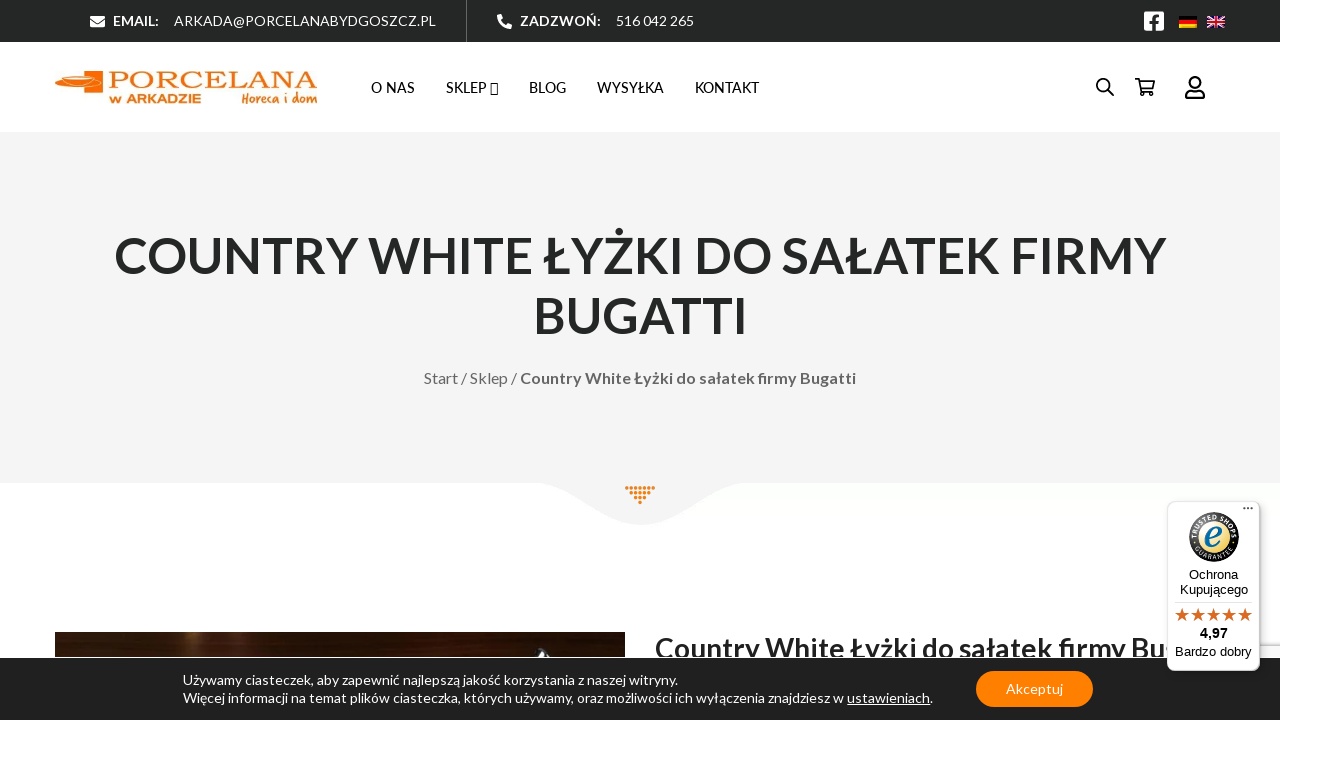

--- FILE ---
content_type: text/html; charset=UTF-8
request_url: https://porcelanabydgoszcz.pl/sklep/country-white-lyzki-do-salatek-firmy-bugatti/
body_size: 31474
content:
<!DOCTYPE html>
<html lang="pl-PL">
<head>
	<meta charset="utf-8">
	<meta name="viewport" content="width=device-width, initial-scale=1.0">
	<link rel="shortcut icon" href="/wp-content/uploads/2022/02/favicon.ico" />
	<link rel="stylesheet" href="https://use.typekit.net/vng2ojs.css">

	<meta name='robots' content='index, follow, max-image-preview:large, max-snippet:-1, max-video-preview:-1' />
	<style>img:is([sizes="auto" i], [sizes^="auto," i]) { contain-intrinsic-size: 3000px 1500px }</style>
	
<!-- Google Tag Manager for WordPress by gtm4wp.com -->
<script data-cfasync="false" data-pagespeed-no-defer>
	var gtm4wp_datalayer_name = "dataLayer";
	var dataLayer = dataLayer || [];
	const gtm4wp_use_sku_instead = false;
	const gtm4wp_currency = 'PLN';
	const gtm4wp_product_per_impression = 10;
	const gtm4wp_clear_ecommerce = false;
</script>
<!-- End Google Tag Manager for WordPress by gtm4wp.com -->
	<!-- This site is optimized with the Yoast SEO plugin v26.7 - https://yoast.com/wordpress/plugins/seo/ -->
	<title>Country White Łyżki do sałatek firmy Bugatti</title>
	<meta name="description" content="Country White Łyżki do sałatek firmy Bugatti. Kolejny nietuzinkowy produkt włoskiej firmy Bugatti dla miłośników pięknych przedmiotów." />
	<link rel="canonical" href="https://porcelanabydgoszcz.pl/sklep/country-white-lyzki-do-salatek-firmy-bugatti/" />
	<meta property="og:locale" content="pl_PL" />
	<meta property="og:type" content="article" />
	<meta property="og:title" content="Country White Łyżki do sałatek firmy Bugatti" />
	<meta property="og:description" content="Country White Łyżki do sałatek firmy Bugatti. Kolejny nietuzinkowy produkt włoskiej firmy Bugatti dla miłośników pięknych przedmiotów." />
	<meta property="og:url" content="https://porcelanabydgoszcz.pl/sklep/country-white-lyzki-do-salatek-firmy-bugatti/" />
	<meta property="og:site_name" content="Porcelana w Arkadzie" />
	<meta property="article:modified_time" content="2024-06-20T16:30:28+00:00" />
	<meta property="og:image" content="https://porcelanabydgoszcz.pl/wp-content/uploads/2024/05/Zestaw-do-salat-Country-White-Bugatti-5.jpg" />
	<meta property="og:image:width" content="820" />
	<meta property="og:image:height" content="547" />
	<meta property="og:image:type" content="image/jpeg" />
	<meta name="twitter:card" content="summary_large_image" />
	<script type="application/ld+json" class="yoast-schema-graph">{"@context":"https://schema.org","@graph":[{"@type":"WebPage","@id":"https://porcelanabydgoszcz.pl/sklep/country-white-lyzki-do-salatek-firmy-bugatti/","url":"https://porcelanabydgoszcz.pl/sklep/country-white-lyzki-do-salatek-firmy-bugatti/","name":"Country White Łyżki do sałatek firmy Bugatti","isPartOf":{"@id":"https://porcelanabydgoszcz.pl/#website"},"primaryImageOfPage":{"@id":"https://porcelanabydgoszcz.pl/sklep/country-white-lyzki-do-salatek-firmy-bugatti/#primaryimage"},"image":{"@id":"https://porcelanabydgoszcz.pl/sklep/country-white-lyzki-do-salatek-firmy-bugatti/#primaryimage"},"thumbnailUrl":"https://porcelanabydgoszcz.pl/wp-content/uploads/2024/05/Zestaw-do-salat-Country-White-Bugatti-5.jpg","datePublished":"2024-05-28T18:40:37+00:00","dateModified":"2024-06-20T16:30:28+00:00","description":"Country White Łyżki do sałatek firmy Bugatti. Kolejny nietuzinkowy produkt włoskiej firmy Bugatti dla miłośników pięknych przedmiotów.","breadcrumb":{"@id":"https://porcelanabydgoszcz.pl/sklep/country-white-lyzki-do-salatek-firmy-bugatti/#breadcrumb"},"inLanguage":"pl-PL","potentialAction":[{"@type":"ReadAction","target":["https://porcelanabydgoszcz.pl/sklep/country-white-lyzki-do-salatek-firmy-bugatti/"]}]},{"@type":"ImageObject","inLanguage":"pl-PL","@id":"https://porcelanabydgoszcz.pl/sklep/country-white-lyzki-do-salatek-firmy-bugatti/#primaryimage","url":"https://porcelanabydgoszcz.pl/wp-content/uploads/2024/05/Zestaw-do-salat-Country-White-Bugatti-5.jpg","contentUrl":"https://porcelanabydgoszcz.pl/wp-content/uploads/2024/05/Zestaw-do-salat-Country-White-Bugatti-5.jpg","width":820,"height":547,"caption":"Zestaw do sałat Country White Bugatti (5)"},{"@type":"BreadcrumbList","@id":"https://porcelanabydgoszcz.pl/sklep/country-white-lyzki-do-salatek-firmy-bugatti/#breadcrumb","itemListElement":[{"@type":"ListItem","position":1,"name":"Start","item":"https://porcelanabydgoszcz.pl/"},{"@type":"ListItem","position":2,"name":"Sklep","item":"https://porcelanabydgoszcz.pl/sklep/"},{"@type":"ListItem","position":3,"name":"Country White Łyżki do sałatek firmy Bugatti"}]},{"@type":"WebSite","@id":"https://porcelanabydgoszcz.pl/#website","url":"https://porcelanabydgoszcz.pl/","name":"Porcelana w Arkadzie","description":"Internetowy sklep z porcelaną","potentialAction":[{"@type":"SearchAction","target":{"@type":"EntryPoint","urlTemplate":"https://porcelanabydgoszcz.pl/?s={search_term_string}"},"query-input":{"@type":"PropertyValueSpecification","valueRequired":true,"valueName":"search_term_string"}}],"inLanguage":"pl-PL"}]}</script>
	<!-- / Yoast SEO plugin. -->


<link rel='dns-prefetch' href='//widgets.trustedshops.com' />
<link rel='dns-prefetch' href='//fonts.googleapis.com' />
<link rel="alternate" type="application/rss+xml" title="Porcelana w Arkadzie &raquo; Kanał z wpisami" href="https://porcelanabydgoszcz.pl/feed/" />
<link rel="alternate" type="application/rss+xml" title="Porcelana w Arkadzie &raquo; Kanał z komentarzami" href="https://porcelanabydgoszcz.pl/comments/feed/" />
<style id='classic-theme-styles-inline-css'>
/*! This file is auto-generated */
.wp-block-button__link{color:#fff;background-color:#32373c;border-radius:9999px;box-shadow:none;text-decoration:none;padding:calc(.667em + 2px) calc(1.333em + 2px);font-size:1.125em}.wp-block-file__button{background:#32373c;color:#fff;text-decoration:none}
</style>
<style id='global-styles-inline-css'>
:root{--wp--preset--aspect-ratio--square: 1;--wp--preset--aspect-ratio--4-3: 4/3;--wp--preset--aspect-ratio--3-4: 3/4;--wp--preset--aspect-ratio--3-2: 3/2;--wp--preset--aspect-ratio--2-3: 2/3;--wp--preset--aspect-ratio--16-9: 16/9;--wp--preset--aspect-ratio--9-16: 9/16;--wp--preset--color--black: #000000;--wp--preset--color--cyan-bluish-gray: #abb8c3;--wp--preset--color--white: #ffffff;--wp--preset--color--pale-pink: #f78da7;--wp--preset--color--vivid-red: #cf2e2e;--wp--preset--color--luminous-vivid-orange: #ff6900;--wp--preset--color--luminous-vivid-amber: #fcb900;--wp--preset--color--light-green-cyan: #7bdcb5;--wp--preset--color--vivid-green-cyan: #00d084;--wp--preset--color--pale-cyan-blue: #8ed1fc;--wp--preset--color--vivid-cyan-blue: #0693e3;--wp--preset--color--vivid-purple: #9b51e0;--wp--preset--gradient--vivid-cyan-blue-to-vivid-purple: linear-gradient(135deg,rgba(6,147,227,1) 0%,rgb(155,81,224) 100%);--wp--preset--gradient--light-green-cyan-to-vivid-green-cyan: linear-gradient(135deg,rgb(122,220,180) 0%,rgb(0,208,130) 100%);--wp--preset--gradient--luminous-vivid-amber-to-luminous-vivid-orange: linear-gradient(135deg,rgba(252,185,0,1) 0%,rgba(255,105,0,1) 100%);--wp--preset--gradient--luminous-vivid-orange-to-vivid-red: linear-gradient(135deg,rgba(255,105,0,1) 0%,rgb(207,46,46) 100%);--wp--preset--gradient--very-light-gray-to-cyan-bluish-gray: linear-gradient(135deg,rgb(238,238,238) 0%,rgb(169,184,195) 100%);--wp--preset--gradient--cool-to-warm-spectrum: linear-gradient(135deg,rgb(74,234,220) 0%,rgb(151,120,209) 20%,rgb(207,42,186) 40%,rgb(238,44,130) 60%,rgb(251,105,98) 80%,rgb(254,248,76) 100%);--wp--preset--gradient--blush-light-purple: linear-gradient(135deg,rgb(255,206,236) 0%,rgb(152,150,240) 100%);--wp--preset--gradient--blush-bordeaux: linear-gradient(135deg,rgb(254,205,165) 0%,rgb(254,45,45) 50%,rgb(107,0,62) 100%);--wp--preset--gradient--luminous-dusk: linear-gradient(135deg,rgb(255,203,112) 0%,rgb(199,81,192) 50%,rgb(65,88,208) 100%);--wp--preset--gradient--pale-ocean: linear-gradient(135deg,rgb(255,245,203) 0%,rgb(182,227,212) 50%,rgb(51,167,181) 100%);--wp--preset--gradient--electric-grass: linear-gradient(135deg,rgb(202,248,128) 0%,rgb(113,206,126) 100%);--wp--preset--gradient--midnight: linear-gradient(135deg,rgb(2,3,129) 0%,rgb(40,116,252) 100%);--wp--preset--font-size--small: 13px;--wp--preset--font-size--medium: 20px;--wp--preset--font-size--large: 36px;--wp--preset--font-size--x-large: 42px;--wp--preset--spacing--20: 0.44rem;--wp--preset--spacing--30: 0.67rem;--wp--preset--spacing--40: 1rem;--wp--preset--spacing--50: 1.5rem;--wp--preset--spacing--60: 2.25rem;--wp--preset--spacing--70: 3.38rem;--wp--preset--spacing--80: 5.06rem;--wp--preset--shadow--natural: 6px 6px 9px rgba(0, 0, 0, 0.2);--wp--preset--shadow--deep: 12px 12px 50px rgba(0, 0, 0, 0.4);--wp--preset--shadow--sharp: 6px 6px 0px rgba(0, 0, 0, 0.2);--wp--preset--shadow--outlined: 6px 6px 0px -3px rgba(255, 255, 255, 1), 6px 6px rgba(0, 0, 0, 1);--wp--preset--shadow--crisp: 6px 6px 0px rgba(0, 0, 0, 1);}:where(.is-layout-flex){gap: 0.5em;}:where(.is-layout-grid){gap: 0.5em;}body .is-layout-flex{display: flex;}.is-layout-flex{flex-wrap: wrap;align-items: center;}.is-layout-flex > :is(*, div){margin: 0;}body .is-layout-grid{display: grid;}.is-layout-grid > :is(*, div){margin: 0;}:where(.wp-block-columns.is-layout-flex){gap: 2em;}:where(.wp-block-columns.is-layout-grid){gap: 2em;}:where(.wp-block-post-template.is-layout-flex){gap: 1.25em;}:where(.wp-block-post-template.is-layout-grid){gap: 1.25em;}.has-black-color{color: var(--wp--preset--color--black) !important;}.has-cyan-bluish-gray-color{color: var(--wp--preset--color--cyan-bluish-gray) !important;}.has-white-color{color: var(--wp--preset--color--white) !important;}.has-pale-pink-color{color: var(--wp--preset--color--pale-pink) !important;}.has-vivid-red-color{color: var(--wp--preset--color--vivid-red) !important;}.has-luminous-vivid-orange-color{color: var(--wp--preset--color--luminous-vivid-orange) !important;}.has-luminous-vivid-amber-color{color: var(--wp--preset--color--luminous-vivid-amber) !important;}.has-light-green-cyan-color{color: var(--wp--preset--color--light-green-cyan) !important;}.has-vivid-green-cyan-color{color: var(--wp--preset--color--vivid-green-cyan) !important;}.has-pale-cyan-blue-color{color: var(--wp--preset--color--pale-cyan-blue) !important;}.has-vivid-cyan-blue-color{color: var(--wp--preset--color--vivid-cyan-blue) !important;}.has-vivid-purple-color{color: var(--wp--preset--color--vivid-purple) !important;}.has-black-background-color{background-color: var(--wp--preset--color--black) !important;}.has-cyan-bluish-gray-background-color{background-color: var(--wp--preset--color--cyan-bluish-gray) !important;}.has-white-background-color{background-color: var(--wp--preset--color--white) !important;}.has-pale-pink-background-color{background-color: var(--wp--preset--color--pale-pink) !important;}.has-vivid-red-background-color{background-color: var(--wp--preset--color--vivid-red) !important;}.has-luminous-vivid-orange-background-color{background-color: var(--wp--preset--color--luminous-vivid-orange) !important;}.has-luminous-vivid-amber-background-color{background-color: var(--wp--preset--color--luminous-vivid-amber) !important;}.has-light-green-cyan-background-color{background-color: var(--wp--preset--color--light-green-cyan) !important;}.has-vivid-green-cyan-background-color{background-color: var(--wp--preset--color--vivid-green-cyan) !important;}.has-pale-cyan-blue-background-color{background-color: var(--wp--preset--color--pale-cyan-blue) !important;}.has-vivid-cyan-blue-background-color{background-color: var(--wp--preset--color--vivid-cyan-blue) !important;}.has-vivid-purple-background-color{background-color: var(--wp--preset--color--vivid-purple) !important;}.has-black-border-color{border-color: var(--wp--preset--color--black) !important;}.has-cyan-bluish-gray-border-color{border-color: var(--wp--preset--color--cyan-bluish-gray) !important;}.has-white-border-color{border-color: var(--wp--preset--color--white) !important;}.has-pale-pink-border-color{border-color: var(--wp--preset--color--pale-pink) !important;}.has-vivid-red-border-color{border-color: var(--wp--preset--color--vivid-red) !important;}.has-luminous-vivid-orange-border-color{border-color: var(--wp--preset--color--luminous-vivid-orange) !important;}.has-luminous-vivid-amber-border-color{border-color: var(--wp--preset--color--luminous-vivid-amber) !important;}.has-light-green-cyan-border-color{border-color: var(--wp--preset--color--light-green-cyan) !important;}.has-vivid-green-cyan-border-color{border-color: var(--wp--preset--color--vivid-green-cyan) !important;}.has-pale-cyan-blue-border-color{border-color: var(--wp--preset--color--pale-cyan-blue) !important;}.has-vivid-cyan-blue-border-color{border-color: var(--wp--preset--color--vivid-cyan-blue) !important;}.has-vivid-purple-border-color{border-color: var(--wp--preset--color--vivid-purple) !important;}.has-vivid-cyan-blue-to-vivid-purple-gradient-background{background: var(--wp--preset--gradient--vivid-cyan-blue-to-vivid-purple) !important;}.has-light-green-cyan-to-vivid-green-cyan-gradient-background{background: var(--wp--preset--gradient--light-green-cyan-to-vivid-green-cyan) !important;}.has-luminous-vivid-amber-to-luminous-vivid-orange-gradient-background{background: var(--wp--preset--gradient--luminous-vivid-amber-to-luminous-vivid-orange) !important;}.has-luminous-vivid-orange-to-vivid-red-gradient-background{background: var(--wp--preset--gradient--luminous-vivid-orange-to-vivid-red) !important;}.has-very-light-gray-to-cyan-bluish-gray-gradient-background{background: var(--wp--preset--gradient--very-light-gray-to-cyan-bluish-gray) !important;}.has-cool-to-warm-spectrum-gradient-background{background: var(--wp--preset--gradient--cool-to-warm-spectrum) !important;}.has-blush-light-purple-gradient-background{background: var(--wp--preset--gradient--blush-light-purple) !important;}.has-blush-bordeaux-gradient-background{background: var(--wp--preset--gradient--blush-bordeaux) !important;}.has-luminous-dusk-gradient-background{background: var(--wp--preset--gradient--luminous-dusk) !important;}.has-pale-ocean-gradient-background{background: var(--wp--preset--gradient--pale-ocean) !important;}.has-electric-grass-gradient-background{background: var(--wp--preset--gradient--electric-grass) !important;}.has-midnight-gradient-background{background: var(--wp--preset--gradient--midnight) !important;}.has-small-font-size{font-size: var(--wp--preset--font-size--small) !important;}.has-medium-font-size{font-size: var(--wp--preset--font-size--medium) !important;}.has-large-font-size{font-size: var(--wp--preset--font-size--large) !important;}.has-x-large-font-size{font-size: var(--wp--preset--font-size--x-large) !important;}
:where(.wp-block-post-template.is-layout-flex){gap: 1.25em;}:where(.wp-block-post-template.is-layout-grid){gap: 1.25em;}
:where(.wp-block-columns.is-layout-flex){gap: 2em;}:where(.wp-block-columns.is-layout-grid){gap: 2em;}
:root :where(.wp-block-pullquote){font-size: 1.5em;line-height: 1.6;}
</style>
<link rel='stylesheet' id='photoswipe-css' href='https://porcelanabydgoszcz.pl/wp-content/plugins/woocommerce/assets/css/photoswipe/photoswipe.min.css?ver=10.4.3' media='all' />
<link rel='stylesheet' id='photoswipe-default-skin-css' href='https://porcelanabydgoszcz.pl/wp-content/plugins/woocommerce/assets/css/photoswipe/default-skin/default-skin.min.css?ver=10.4.3' media='all' />
<style id='woocommerce-inline-inline-css'>
.woocommerce form .form-row .required { visibility: visible; }
</style>
<link rel='stylesheet' id='dashicons-css' href='https://porcelanabydgoszcz.pl/wp-includes/css/dashicons.min.css?ver=6.8.3' media='all' />
<link rel='stylesheet' id='wpmm_fontawesome_css-css' href='https://porcelanabydgoszcz.pl/wp-content/plugins/wp-megamenu/assets/font-awesome-4.7.0/css/font-awesome.min.css?ver=4.7.0' media='all' />
<link rel='stylesheet' id='wpmm_icofont_css-css' href='https://porcelanabydgoszcz.pl/wp-content/plugins/wp-megamenu/assets/icofont/icofont.min.css?ver=1.0.1' media='all' />
<link rel='stylesheet' id='wpmm_css-css' href='https://porcelanabydgoszcz.pl/wp-content/plugins/wp-megamenu/assets/css/wpmm.css?ver=1.4.2' media='all' />
<link rel='stylesheet' id='wp_megamenu_generated_css-css' href='https://porcelanabydgoszcz.pl/wp-content/uploads/wp-megamenu/wp-megamenu.css?ver=1.4.2' media='all' />
<link rel='stylesheet' id='featuresbox_css-css' href='https://porcelanabydgoszcz.pl/wp-content/plugins/wp-megamenu/addons/wpmm-featuresbox/wpmm-featuresbox.css?ver=1' media='all' />
<link rel='stylesheet' id='postgrid_css-css' href='https://porcelanabydgoszcz.pl/wp-content/plugins/wp-megamenu/addons/wpmm-gridpost/wpmm-gridpost.css?ver=1' media='all' />
<link rel='stylesheet' id='p24-styles-css' href='https://porcelanabydgoszcz.pl/wp-content/plugins/woo-przelewy24/assets/css/styles.css?ver=1.0.12.enabled' media='all' />
<link rel='stylesheet' id='dgwt-wcas-style-css' href='https://porcelanabydgoszcz.pl/wp-content/plugins/ajax-search-for-woocommerce/assets/css/style.min.css?ver=1.28.1' media='all' />
<link rel='stylesheet' id='style-css' href='https://porcelanabydgoszcz.pl/wp-content/themes/dotspice/css/style.css?ver=1710915005' media='all' />
<style id='style-inline-css'>
div.wpcf7 .ajax-loader:before{background-image:url('data:image/svg+xml;charset=utf-8,%3Csvg version="1.1" xmlns="http://www.w3.org/2000/svg" viewBox="0 0 512 512" width="40" height="40" fill="%23000000"%3E%3Cpath d="M296 48c0 22.091-17.909 40-40 40s-40-17.909-40-40 17.909-40 40-40 40 17.909 40 40zm-40 376c-22.091 0-40 17.909-40 40s17.909 40 40 40 40-17.909 40-40-17.909-40-40-40zm248-168c0-22.091-17.909-40-40-40s-40 17.909-40 40 17.909 40 40 40 40-17.909 40-40zm-416 0c0-22.091-17.909-40-40-40S8 233.909 8 256s17.909 40 40 40 40-17.909 40-40zm20.922-187.078c-22.091 0-40 17.909-40 40s17.909 40 40 40 40-17.909 40-40c0-22.092-17.909-40-40-40zm294.156 294.156c-22.091 0-40 17.909-40 40s17.909 40 40 40c22.092 0 40-17.909 40-40s-17.908-40-40-40zm-294.156 0c-22.091 0-40 17.909-40 40s17.909 40 40 40 40-17.909 40-40-17.909-40-40-40z" vector-effect="non-scaling-stroke"%3E%3C/path%3E%3C/svg%3E')}.gallery .gallery-item .gallery-icon>a:after{background-image:url('data:image/svg+xml;charset=utf-8,%3Csvg version="1.1" xmlns="http://www.w3.org/2000/svg" viewBox="0 0 512 512" width="18" height="18" fill="%23FFF"%3E%3Cpath d="M508.5 468.9L387.1 347.5c-2.3-2.3-5.3-3.5-8.5-3.5h-13.2c31.5-36.5 50.6-84 50.6-136C416 93.1 322.9 0 208 0S0 93.1 0 208s93.1 208 208 208c52 0 99.5-19.1 136-50.6v13.2c0 3.2 1.3 6.2 3.5 8.5l121.4 121.4c4.7 4.7 12.3 4.7 17 0l22.6-22.6c4.7-4.7 4.7-12.3 0-17zM208 368c-88.4 0-160-71.6-160-160S119.6 48 208 48s160 71.6 160 160-71.6 160-160 160z" vector-effect="non-scaling-stroke"%3E%3C/path%3E%3C/svg%3E')}.product-col .product-box-img:after{background-image:url('data:image/svg+xml;charset=utf-8,%3Csvg version="1.1" xmlns="http://www.w3.org/2000/svg" viewBox="0 0 512 512" width="18" height="18" fill="%23FFF"%3E%3Cpath d="M508.5 468.9L387.1 347.5c-2.3-2.3-5.3-3.5-8.5-3.5h-13.2c31.5-36.5 50.6-84 50.6-136C416 93.1 322.9 0 208 0S0 93.1 0 208s93.1 208 208 208c52 0 99.5-19.1 136-50.6v13.2c0 3.2 1.3 6.2 3.5 8.5l121.4 121.4c4.7 4.7 12.3 4.7 17 0l22.6-22.6c4.7-4.7 4.7-12.3 0-17zM208 368c-88.4 0-160-71.6-160-160S119.6 48 208 48s160 71.6 160 160-71.6 160-160 160z" vector-effect="non-scaling-stroke"%3E%3C/path%3E%3C/svg%3E')}.product-box>a:not(.product-box__link):after{background-image:url('data:image/svg+xml;charset=utf-8,%3Csvg version="1.1" xmlns="http://www.w3.org/2000/svg" viewBox="0 0 512 512" width="18" height="18" fill="%23FFF"%3E%3Cpath d="M508.5 468.9L387.1 347.5c-2.3-2.3-5.3-3.5-8.5-3.5h-13.2c31.5-36.5 50.6-84 50.6-136C416 93.1 322.9 0 208 0S0 93.1 0 208s93.1 208 208 208c52 0 99.5-19.1 136-50.6v13.2c0 3.2 1.3 6.2 3.5 8.5l121.4 121.4c4.7 4.7 12.3 4.7 17 0l22.6-22.6c4.7-4.7 4.7-12.3 0-17zM208 368c-88.4 0-160-71.6-160-160S119.6 48 208 48s160 71.6 160 160-71.6 160-160 160z" vector-effect="non-scaling-stroke"%3E%3C/path%3E%3C/svg%3E')}.woocommerce-product-gallery__image>a:after{background-image:url('data:image/svg+xml;charset=utf-8,%3Csvg version="1.1" xmlns="http://www.w3.org/2000/svg" viewBox="0 0 512 512" width="18" height="18" fill="%23FFF"%3E%3Cpath d="M508.5 468.9L387.1 347.5c-2.3-2.3-5.3-3.5-8.5-3.5h-13.2c31.5-36.5 50.6-84 50.6-136C416 93.1 322.9 0 208 0S0 93.1 0 208s93.1 208 208 208c52 0 99.5-19.1 136-50.6v13.2c0 3.2 1.3 6.2 3.5 8.5l121.4 121.4c4.7 4.7 12.3 4.7 17 0l22.6-22.6c4.7-4.7 4.7-12.3 0-17zM208 368c-88.4 0-160-71.6-160-160S119.6 48 208 48s160 71.6 160 160-71.6 160-160 160z" vector-effect="non-scaling-stroke"%3E%3C/path%3E%3C/svg%3E')}.blog-post__img__link:after{background-image:url('data:image/svg+xml;charset=utf-8,%3Csvg version="1.1" xmlns="http://www.w3.org/2000/svg" viewBox="0 0 512 512" width="18" height="18" fill="%23FFF"%3E%3Cpath d="M508.5 468.9L387.1 347.5c-2.3-2.3-5.3-3.5-8.5-3.5h-13.2c31.5-36.5 50.6-84 50.6-136C416 93.1 322.9 0 208 0S0 93.1 0 208s93.1 208 208 208c52 0 99.5-19.1 136-50.6v13.2c0 3.2 1.3 6.2 3.5 8.5l121.4 121.4c4.7 4.7 12.3 4.7 17 0l22.6-22.6c4.7-4.7 4.7-12.3 0-17zM208 368c-88.4 0-160-71.6-160-160S119.6 48 208 48s160 71.6 160 160-71.6 160-160 160z" vector-effect="non-scaling-stroke"%3E%3C/path%3E%3C/svg%3E')}.std-list ul li:before{background-image:url('data:image/svg+xml;charset=utf-8,%3Csvg version="1.1" xmlns="http://www.w3.org/2000/svg" viewBox="0 0 448 512" width="16" height="16" fill="%23ff7f00"%3E%3Cpath d="M435.848 83.466L172.804 346.51l-96.652-96.652c-4.686-4.686-12.284-4.686-16.971 0l-28.284 28.284c-4.686 4.686-4.686 12.284 0 16.971l133.421 133.421c4.686 4.686 12.284 4.686 16.971 0l299.813-299.813c4.686-4.686 4.686-12.284 0-16.971l-28.284-28.284c-4.686-4.686-12.284-4.686-16.97 0z" vector-effect="non-scaling-stroke"%3E%3C/path%3E%3C/svg%3E')}.page-content ul li:before{background-image:url('data:image/svg+xml;charset=utf-8,%3Csvg version="1.1" xmlns="http://www.w3.org/2000/svg" viewBox="0 0 448 512" width="16" height="16" fill="%23ff7f00"%3E%3Cpath d="M435.848 83.466L172.804 346.51l-96.652-96.652c-4.686-4.686-12.284-4.686-16.971 0l-28.284 28.284c-4.686 4.686-4.686 12.284 0 16.971l133.421 133.421c4.686 4.686 12.284 4.686 16.971 0l299.813-299.813c4.686-4.686 4.686-12.284 0-16.971l-28.284-28.284c-4.686-4.686-12.284-4.686-16.97 0z" vector-effect="non-scaling-stroke"%3E%3C/path%3E%3C/svg%3E')}.post-content ul li:before{background-image:url('data:image/svg+xml;charset=utf-8,%3Csvg version="1.1" xmlns="http://www.w3.org/2000/svg" viewBox="0 0 448 512" width="16" height="16" fill="%23ff7f00"%3E%3Cpath d="M435.848 83.466L172.804 346.51l-96.652-96.652c-4.686-4.686-12.284-4.686-16.971 0l-28.284 28.284c-4.686 4.686-4.686 12.284 0 16.971l133.421 133.421c4.686 4.686 12.284 4.686 16.971 0l299.813-299.813c4.686-4.686 4.686-12.284 0-16.971l-28.284-28.284c-4.686-4.686-12.284-4.686-16.97 0z" vector-effect="non-scaling-stroke"%3E%3C/path%3E%3C/svg%3E')}.blockUI.blockOverlay:before{background-image:url('data:image/svg+xml;charset=utf-8,%3Csvg version="1.1" xmlns="http://www.w3.org/2000/svg" viewBox="0 0 512 512" width="30" height="30" fill="%23000000"%3E%3Cpath d="M296 48c0 22.091-17.909 40-40 40s-40-17.909-40-40 17.909-40 40-40 40 17.909 40 40zm-40 376c-22.091 0-40 17.909-40 40s17.909 40 40 40 40-17.909 40-40-17.909-40-40-40zm248-168c0-22.091-17.909-40-40-40s-40 17.909-40 40 17.909 40 40 40 40-17.909 40-40zm-416 0c0-22.091-17.909-40-40-40S8 233.909 8 256s17.909 40 40 40 40-17.909 40-40zm20.922-187.078c-22.091 0-40 17.909-40 40s17.909 40 40 40 40-17.909 40-40c0-22.092-17.909-40-40-40zm294.156 294.156c-22.091 0-40 17.909-40 40s17.909 40 40 40c22.092 0 40-17.909 40-40s-17.908-40-40-40zm-294.156 0c-22.091 0-40 17.909-40 40s17.909 40 40 40 40-17.909 40-40-17.909-40-40-40z" vector-effect="non-scaling-stroke"%3E%3C/path%3E%3C/svg%3E')}.widget_product_categories .cat-parent:after{background-image:url('data:image/svg+xml;charset=utf-8,%3Csvg version="1.1" xmlns="http://www.w3.org/2000/svg" viewBox="0 0 320 512" width="12" height="12" fill="%23000000"%3E%3Cpath d="M151.5 347.8L3.5 201c-4.7-4.7-4.7-12.3 0-17l19.8-19.8c4.7-4.7 12.3-4.7 17 0L160 282.7l119.7-118.5c4.7-4.7 12.3-4.7 17 0l19.8 19.8c4.7 4.7 4.7 12.3 0 17l-148 146.8c-4.7 4.7-12.3 4.7-17 0z" vector-effect="non-scaling-stroke"%3E%3C/path%3E%3C/svg%3E')}.product-box__add-to-cart .icon{background-image:url('data:image/svg+xml;charset=utf-8,%3Csvg version="1.1" xmlns="http://www.w3.org/2000/svg" viewBox="0 0 576 512" width="18" height="18" fill="%23000000"%3E%3Cpath d="M551.991 64H144.28l-8.726-44.608C133.35 8.128 123.478 0 112 0H12C5.373 0 0 5.373 0 12v24c0 6.627 5.373 12 12 12h80.24l69.594 355.701C150.796 415.201 144 430.802 144 448c0 35.346 28.654 64 64 64s64-28.654 64-64a63.681 63.681 0 0 0-8.583-32h145.167a63.681 63.681 0 0 0-8.583 32c0 35.346 28.654 64 64 64 35.346 0 64-28.654 64-64 0-18.136-7.556-34.496-19.676-46.142l1.035-4.757c3.254-14.96-8.142-29.101-23.452-29.101H203.76l-9.39-48h312.405c11.29 0 21.054-7.869 23.452-18.902l45.216-208C578.695 78.139 567.299 64 551.991 64zM208 472c-13.234 0-24-10.766-24-24s10.766-24 24-24 24 10.766 24 24-10.766 24-24 24zm256 0c-13.234 0-24-10.766-24-24s10.766-24 24-24 24 10.766 24 24-10.766 24-24 24zm23.438-200H184.98l-31.31-160h368.548l-34.78 160z" vector-effect="non-scaling-stroke"%3E%3C/path%3E%3C/svg%3E')}.product-box__add-to-cart.loading .icon{background-image:url('data:image/svg+xml;charset=utf-8,%3Csvg version="1.1" xmlns="http://www.w3.org/2000/svg" viewBox="0 0 512 512" width="18" height="18" fill="%23000000"%3E%3Cpath d="M296 48c0 22.091-17.909 40-40 40s-40-17.909-40-40 17.909-40 40-40 40 17.909 40 40zm-40 376c-22.091 0-40 17.909-40 40s17.909 40 40 40 40-17.909 40-40-17.909-40-40-40zm248-168c0-22.091-17.909-40-40-40s-40 17.909-40 40 17.909 40 40 40 40-17.909 40-40zm-416 0c0-22.091-17.909-40-40-40S8 233.909 8 256s17.909 40 40 40 40-17.909 40-40zm20.922-187.078c-22.091 0-40 17.909-40 40s17.909 40 40 40 40-17.909 40-40c0-22.092-17.909-40-40-40zm294.156 294.156c-22.091 0-40 17.909-40 40s17.909 40 40 40c22.092 0 40-17.909 40-40s-17.908-40-40-40zm-294.156 0c-22.091 0-40 17.909-40 40s17.909 40 40 40 40-17.909 40-40-17.909-40-40-40z" vector-effect="non-scaling-stroke"%3E%3C/path%3E%3C/svg%3E')}.product-box__add-to-cart.added .icon{background-image:url('data:image/svg+xml;charset=utf-8,%3Csvg version="1.1" xmlns="http://www.w3.org/2000/svg" viewBox="0 0 448 512" width="18" height="18" fill="%23000000"%3E%3Cpath d="M435.848 83.466L172.804 346.51l-96.652-96.652c-4.686-4.686-12.284-4.686-16.971 0l-28.284 28.284c-4.686 4.686-4.686 12.284 0 16.971l133.421 133.421c4.686 4.686 12.284 4.686 16.971 0l299.813-299.813c4.686-4.686 4.686-12.284 0-16.971l-28.284-28.284c-4.686-4.686-12.284-4.686-16.97 0z" vector-effect="non-scaling-stroke"%3E%3C/path%3E%3C/svg%3E')}.add_to_cart_button.loading:after{background-image:url('data:image/svg+xml;charset=utf-8,%3Csvg version="1.1" xmlns="http://www.w3.org/2000/svg" viewBox="0 0 512 512" width="14" height="14" fill="%23FFFFFF"%3E%3Cpath d="M296 48c0 22.091-17.909 40-40 40s-40-17.909-40-40 17.909-40 40-40 40 17.909 40 40zm-40 376c-22.091 0-40 17.909-40 40s17.909 40 40 40 40-17.909 40-40-17.909-40-40-40zm248-168c0-22.091-17.909-40-40-40s-40 17.909-40 40 17.909 40 40 40 40-17.909 40-40zm-416 0c0-22.091-17.909-40-40-40S8 233.909 8 256s17.909 40 40 40 40-17.909 40-40zm20.922-187.078c-22.091 0-40 17.909-40 40s17.909 40 40 40 40-17.909 40-40c0-22.092-17.909-40-40-40zm294.156 294.156c-22.091 0-40 17.909-40 40s17.909 40 40 40c22.092 0 40-17.909 40-40s-17.908-40-40-40zm-294.156 0c-22.091 0-40 17.909-40 40s17.909 40 40 40 40-17.909 40-40-17.909-40-40-40z" vector-effect="non-scaling-stroke"%3E%3C/path%3E%3C/svg%3E')}.add_to_cart_button.added:after{background-image:url('data:image/svg+xml;charset=utf-8,%3Csvg version="1.1" xmlns="http://www.w3.org/2000/svg" viewBox="0 0 448 512" width="14" height="14" fill="%23FFFFFF"%3E%3Cpath d="M435.848 83.466L172.804 346.51l-96.652-96.652c-4.686-4.686-12.284-4.686-16.971 0l-28.284 28.284c-4.686 4.686-4.686 12.284 0 16.971l133.421 133.421c4.686 4.686 12.284 4.686 16.971 0l299.813-299.813c4.686-4.686 4.686-12.284 0-16.971l-28.284-28.284c-4.686-4.686-12.284-4.686-16.97 0z" vector-effect="non-scaling-stroke"%3E%3C/path%3E%3C/svg%3E')}.woocommerce-mini-cart-item .remove:before{background-image:url('data:image/svg+xml;charset=utf-8,%3Csvg version="1.1" xmlns="http://www.w3.org/2000/svg" viewBox="0 0 320 512" width="12" height="12" fill="%23FFFFFF"%3E%3Cpath d="M207.6 256l107.72-107.72c6.23-6.23 6.23-16.34 0-22.58l-25.03-25.03c-6.23-6.23-16.34-6.23-22.58 0L160 208.4 52.28 100.68c-6.23-6.23-16.34-6.23-22.58 0L4.68 125.7c-6.23 6.23-6.23 16.34 0 22.58L112.4 256 4.68 363.72c-6.23 6.23-6.23 16.34 0 22.58l25.03 25.03c6.23 6.23 16.34 6.23 22.58 0L160 303.6l107.72 107.72c6.23 6.23 16.34 6.23 22.58 0l25.03-25.03c6.23-6.23 6.23-16.34 0-22.58L207.6 256z" vector-effect="non-scaling-stroke"%3E%3C/path%3E%3C/svg%3E')}.star-rating:before{background-image:url('data:image/svg+xml;charset=utf-8,%3Csvg version="1.1" xmlns="http://www.w3.org/2000/svg" viewBox="0 0 576 512" width="16" height="16" fill="%23f9bc39"%3E%3Cpath d="M528.1 171.5L382 150.2 316.7 17.8c-11.7-23.6-45.6-23.9-57.4 0L194 150.2 47.9 171.5c-26.2 3.8-36.7 36.1-17.7 54.6l105.7 103-25 145.5c-4.5 26.3 23.2 46 46.4 33.7L288 439.6l130.7 68.7c23.2 12.2 50.9-7.4 46.4-33.7l-25-145.5 105.7-103c19-18.5 8.5-50.8-17.7-54.6zM388.6 312.3l23.7 138.4L288 385.4l-124.3 65.3 23.7-138.4-100.6-98 139-20.2 62.2-126 62.2 126 139 20.2-100.6 98z" vector-effect="non-scaling-stroke"%3E%3C/path%3E%3C/svg%3E')}.comment-form-rating p.stars a:before{background-image:url('data:image/svg+xml;charset=utf-8,%3Csvg version="1.1" xmlns="http://www.w3.org/2000/svg" viewBox="0 0 576 512" width="16" height="16" fill="%23f9bc39"%3E%3Cpath d="M528.1 171.5L382 150.2 316.7 17.8c-11.7-23.6-45.6-23.9-57.4 0L194 150.2 47.9 171.5c-26.2 3.8-36.7 36.1-17.7 54.6l105.7 103-25 145.5c-4.5 26.3 23.2 46 46.4 33.7L288 439.6l130.7 68.7c23.2 12.2 50.9-7.4 46.4-33.7l-25-145.5 105.7-103c19-18.5 8.5-50.8-17.7-54.6zM388.6 312.3l23.7 138.4L288 385.4l-124.3 65.3 23.7-138.4-100.6-98 139-20.2 62.2-126 62.2 126 139 20.2-100.6 98z" vector-effect="non-scaling-stroke"%3E%3C/path%3E%3C/svg%3E')}.comment-form-rating p.stars a:hover~a:before{background-image:url('data:image/svg+xml;charset=utf-8,%3Csvg version="1.1" xmlns="http://www.w3.org/2000/svg" viewBox="0 0 576 512" width="16" height="16" fill="%23f9bc39"%3E%3Cpath d="M528.1 171.5L382 150.2 316.7 17.8c-11.7-23.6-45.6-23.9-57.4 0L194 150.2 47.9 171.5c-26.2 3.8-36.7 36.1-17.7 54.6l105.7 103-25 145.5c-4.5 26.3 23.2 46 46.4 33.7L288 439.6l130.7 68.7c23.2 12.2 50.9-7.4 46.4-33.7l-25-145.5 105.7-103c19-18.5 8.5-50.8-17.7-54.6zM388.6 312.3l23.7 138.4L288 385.4l-124.3 65.3 23.7-138.4-100.6-98 139-20.2 62.2-126 62.2 126 139 20.2-100.6 98z" vector-effect="non-scaling-stroke"%3E%3C/path%3E%3C/svg%3E')}.comment-form-rating p.stars.selected a.active~a:before{background-image:url('data:image/svg+xml;charset=utf-8,%3Csvg version="1.1" xmlns="http://www.w3.org/2000/svg" viewBox="0 0 576 512" width="16" height="16" fill="%23f9bc39"%3E%3Cpath d="M528.1 171.5L382 150.2 316.7 17.8c-11.7-23.6-45.6-23.9-57.4 0L194 150.2 47.9 171.5c-26.2 3.8-36.7 36.1-17.7 54.6l105.7 103-25 145.5c-4.5 26.3 23.2 46 46.4 33.7L288 439.6l130.7 68.7c23.2 12.2 50.9-7.4 46.4-33.7l-25-145.5 105.7-103c19-18.5 8.5-50.8-17.7-54.6zM388.6 312.3l23.7 138.4L288 385.4l-124.3 65.3 23.7-138.4-100.6-98 139-20.2 62.2-126 62.2 126 139 20.2-100.6 98z" vector-effect="non-scaling-stroke"%3E%3C/path%3E%3C/svg%3E')}.star-rating span{background-image:url('data:image/svg+xml;charset=utf-8,%3Csvg version="1.1" xmlns="http://www.w3.org/2000/svg" viewBox="0 0 576 512" width="16" height="16" fill="%23f9bc39"%3E%3Cpath d="M259.3 17.8L194 150.2 47.9 171.5c-26.2 3.8-36.7 36.1-17.7 54.6l105.7 103-25 145.5c-4.5 26.3 23.2 46 46.4 33.7L288 439.6l130.7 68.7c23.2 12.2 50.9-7.4 46.4-33.7l-25-145.5 105.7-103c19-18.5 8.5-50.8-17.7-54.6L382 150.2 316.7 17.8c-11.7-23.6-45.6-23.9-57.4 0z" vector-effect="non-scaling-stroke"%3E%3C/path%3E%3C/svg%3E')}.comment-form-rating p.stars:hover a:before{background-image:url('data:image/svg+xml;charset=utf-8,%3Csvg version="1.1" xmlns="http://www.w3.org/2000/svg" viewBox="0 0 576 512" width="16" height="16" fill="%23f9bc39"%3E%3Cpath d="M259.3 17.8L194 150.2 47.9 171.5c-26.2 3.8-36.7 36.1-17.7 54.6l105.7 103-25 145.5c-4.5 26.3 23.2 46 46.4 33.7L288 439.6l130.7 68.7c23.2 12.2 50.9-7.4 46.4-33.7l-25-145.5 105.7-103c19-18.5 8.5-50.8-17.7-54.6L382 150.2 316.7 17.8c-11.7-23.6-45.6-23.9-57.4 0z" vector-effect="non-scaling-stroke"%3E%3C/path%3E%3C/svg%3E')}.comment-form-rating p.stars.selected a.active:before{background-image:url('data:image/svg+xml;charset=utf-8,%3Csvg version="1.1" xmlns="http://www.w3.org/2000/svg" viewBox="0 0 576 512" width="16" height="16" fill="%23f9bc39"%3E%3Cpath d="M259.3 17.8L194 150.2 47.9 171.5c-26.2 3.8-36.7 36.1-17.7 54.6l105.7 103-25 145.5c-4.5 26.3 23.2 46 46.4 33.7L288 439.6l130.7 68.7c23.2 12.2 50.9-7.4 46.4-33.7l-25-145.5 105.7-103c19-18.5 8.5-50.8-17.7-54.6L382 150.2 316.7 17.8c-11.7-23.6-45.6-23.9-57.4 0z" vector-effect="non-scaling-stroke"%3E%3C/path%3E%3C/svg%3E')}.comment-form-rating p.stars.selected a:not(.active):before{background-image:url('data:image/svg+xml;charset=utf-8,%3Csvg version="1.1" xmlns="http://www.w3.org/2000/svg" viewBox="0 0 576 512" width="16" height="16" fill="%23f9bc39"%3E%3Cpath d="M259.3 17.8L194 150.2 47.9 171.5c-26.2 3.8-36.7 36.1-17.7 54.6l105.7 103-25 145.5c-4.5 26.3 23.2 46 46.4 33.7L288 439.6l130.7 68.7c23.2 12.2 50.9-7.4 46.4-33.7l-25-145.5 105.7-103c19-18.5 8.5-50.8-17.7-54.6L382 150.2 316.7 17.8c-11.7-23.6-45.6-23.9-57.4 0z" vector-effect="non-scaling-stroke"%3E%3C/path%3E%3C/svg%3E')}
</style>
<link rel='stylesheet' id='flexible-shipping-free-shipping-css' href='https://porcelanabydgoszcz.pl/wp-content/plugins/flexible-shipping/assets/dist/css/free-shipping.css?ver=4.25.6.2' media='all' />
<link rel='stylesheet' id='moove_gdpr_frontend-css' href='https://porcelanabydgoszcz.pl/wp-content/plugins/gdpr-cookie-compliance/dist/styles/gdpr-main-nf.css?ver=5.0.9' media='all' />
<style id='moove_gdpr_frontend-inline-css'>
				#moove_gdpr_cookie_modal .moove-gdpr-modal-content .moove-gdpr-tab-main h3.tab-title, 
				#moove_gdpr_cookie_modal .moove-gdpr-modal-content .moove-gdpr-tab-main span.tab-title,
				#moove_gdpr_cookie_modal .moove-gdpr-modal-content .moove-gdpr-modal-left-content #moove-gdpr-menu li a, 
				#moove_gdpr_cookie_modal .moove-gdpr-modal-content .moove-gdpr-modal-left-content #moove-gdpr-menu li button,
				#moove_gdpr_cookie_modal .moove-gdpr-modal-content .moove-gdpr-modal-left-content .moove-gdpr-branding-cnt a,
				#moove_gdpr_cookie_modal .moove-gdpr-modal-content .moove-gdpr-modal-footer-content .moove-gdpr-button-holder a.mgbutton, 
				#moove_gdpr_cookie_modal .moove-gdpr-modal-content .moove-gdpr-modal-footer-content .moove-gdpr-button-holder button.mgbutton,
				#moove_gdpr_cookie_modal .cookie-switch .cookie-slider:after, 
				#moove_gdpr_cookie_modal .cookie-switch .slider:after, 
				#moove_gdpr_cookie_modal .switch .cookie-slider:after, 
				#moove_gdpr_cookie_modal .switch .slider:after,
				#moove_gdpr_cookie_info_bar .moove-gdpr-info-bar-container .moove-gdpr-info-bar-content p, 
				#moove_gdpr_cookie_info_bar .moove-gdpr-info-bar-container .moove-gdpr-info-bar-content p a,
				#moove_gdpr_cookie_info_bar .moove-gdpr-info-bar-container .moove-gdpr-info-bar-content a.mgbutton, 
				#moove_gdpr_cookie_info_bar .moove-gdpr-info-bar-container .moove-gdpr-info-bar-content button.mgbutton,
				#moove_gdpr_cookie_modal .moove-gdpr-modal-content .moove-gdpr-tab-main .moove-gdpr-tab-main-content h1, 
				#moove_gdpr_cookie_modal .moove-gdpr-modal-content .moove-gdpr-tab-main .moove-gdpr-tab-main-content h2, 
				#moove_gdpr_cookie_modal .moove-gdpr-modal-content .moove-gdpr-tab-main .moove-gdpr-tab-main-content h3, 
				#moove_gdpr_cookie_modal .moove-gdpr-modal-content .moove-gdpr-tab-main .moove-gdpr-tab-main-content h4, 
				#moove_gdpr_cookie_modal .moove-gdpr-modal-content .moove-gdpr-tab-main .moove-gdpr-tab-main-content h5, 
				#moove_gdpr_cookie_modal .moove-gdpr-modal-content .moove-gdpr-tab-main .moove-gdpr-tab-main-content h6,
				#moove_gdpr_cookie_modal .moove-gdpr-modal-content.moove_gdpr_modal_theme_v2 .moove-gdpr-modal-title .tab-title,
				#moove_gdpr_cookie_modal .moove-gdpr-modal-content.moove_gdpr_modal_theme_v2 .moove-gdpr-tab-main h3.tab-title, 
				#moove_gdpr_cookie_modal .moove-gdpr-modal-content.moove_gdpr_modal_theme_v2 .moove-gdpr-tab-main span.tab-title,
				#moove_gdpr_cookie_modal .moove-gdpr-modal-content.moove_gdpr_modal_theme_v2 .moove-gdpr-branding-cnt a {
					font-weight: inherit				}
			#moove_gdpr_cookie_modal,#moove_gdpr_cookie_info_bar,.gdpr_cookie_settings_shortcode_content{font-family:inherit}#moove_gdpr_save_popup_settings_button{background-color:#373737;color:#fff}#moove_gdpr_save_popup_settings_button:hover{background-color:#000}#moove_gdpr_cookie_info_bar .moove-gdpr-info-bar-container .moove-gdpr-info-bar-content a.mgbutton,#moove_gdpr_cookie_info_bar .moove-gdpr-info-bar-container .moove-gdpr-info-bar-content button.mgbutton{background-color:#ff7f00}#moove_gdpr_cookie_modal .moove-gdpr-modal-content .moove-gdpr-modal-footer-content .moove-gdpr-button-holder a.mgbutton,#moove_gdpr_cookie_modal .moove-gdpr-modal-content .moove-gdpr-modal-footer-content .moove-gdpr-button-holder button.mgbutton,.gdpr_cookie_settings_shortcode_content .gdpr-shr-button.button-green{background-color:#ff7f00;border-color:#ff7f00}#moove_gdpr_cookie_modal .moove-gdpr-modal-content .moove-gdpr-modal-footer-content .moove-gdpr-button-holder a.mgbutton:hover,#moove_gdpr_cookie_modal .moove-gdpr-modal-content .moove-gdpr-modal-footer-content .moove-gdpr-button-holder button.mgbutton:hover,.gdpr_cookie_settings_shortcode_content .gdpr-shr-button.button-green:hover{background-color:#fff;color:#ff7f00}#moove_gdpr_cookie_modal .moove-gdpr-modal-content .moove-gdpr-modal-close i,#moove_gdpr_cookie_modal .moove-gdpr-modal-content .moove-gdpr-modal-close span.gdpr-icon{background-color:#ff7f00;border:1px solid #ff7f00}#moove_gdpr_cookie_info_bar span.moove-gdpr-infobar-allow-all.focus-g,#moove_gdpr_cookie_info_bar span.moove-gdpr-infobar-allow-all:focus,#moove_gdpr_cookie_info_bar button.moove-gdpr-infobar-allow-all.focus-g,#moove_gdpr_cookie_info_bar button.moove-gdpr-infobar-allow-all:focus,#moove_gdpr_cookie_info_bar span.moove-gdpr-infobar-reject-btn.focus-g,#moove_gdpr_cookie_info_bar span.moove-gdpr-infobar-reject-btn:focus,#moove_gdpr_cookie_info_bar button.moove-gdpr-infobar-reject-btn.focus-g,#moove_gdpr_cookie_info_bar button.moove-gdpr-infobar-reject-btn:focus,#moove_gdpr_cookie_info_bar span.change-settings-button.focus-g,#moove_gdpr_cookie_info_bar span.change-settings-button:focus,#moove_gdpr_cookie_info_bar button.change-settings-button.focus-g,#moove_gdpr_cookie_info_bar button.change-settings-button:focus{-webkit-box-shadow:0 0 1px 3px #ff7f00;-moz-box-shadow:0 0 1px 3px #ff7f00;box-shadow:0 0 1px 3px #ff7f00}#moove_gdpr_cookie_modal .moove-gdpr-modal-content .moove-gdpr-modal-close i:hover,#moove_gdpr_cookie_modal .moove-gdpr-modal-content .moove-gdpr-modal-close span.gdpr-icon:hover,#moove_gdpr_cookie_info_bar span[data-href]>u.change-settings-button{color:#ff7f00}#moove_gdpr_cookie_modal .moove-gdpr-modal-content .moove-gdpr-modal-left-content #moove-gdpr-menu li.menu-item-selected a span.gdpr-icon,#moove_gdpr_cookie_modal .moove-gdpr-modal-content .moove-gdpr-modal-left-content #moove-gdpr-menu li.menu-item-selected button span.gdpr-icon{color:inherit}#moove_gdpr_cookie_modal .moove-gdpr-modal-content .moove-gdpr-modal-left-content #moove-gdpr-menu li a span.gdpr-icon,#moove_gdpr_cookie_modal .moove-gdpr-modal-content .moove-gdpr-modal-left-content #moove-gdpr-menu li button span.gdpr-icon{color:inherit}#moove_gdpr_cookie_modal .gdpr-acc-link{line-height:0;font-size:0;color:transparent;position:absolute}#moove_gdpr_cookie_modal .moove-gdpr-modal-content .moove-gdpr-modal-close:hover i,#moove_gdpr_cookie_modal .moove-gdpr-modal-content .moove-gdpr-modal-left-content #moove-gdpr-menu li a,#moove_gdpr_cookie_modal .moove-gdpr-modal-content .moove-gdpr-modal-left-content #moove-gdpr-menu li button,#moove_gdpr_cookie_modal .moove-gdpr-modal-content .moove-gdpr-modal-left-content #moove-gdpr-menu li button i,#moove_gdpr_cookie_modal .moove-gdpr-modal-content .moove-gdpr-modal-left-content #moove-gdpr-menu li a i,#moove_gdpr_cookie_modal .moove-gdpr-modal-content .moove-gdpr-tab-main .moove-gdpr-tab-main-content a:hover,#moove_gdpr_cookie_info_bar.moove-gdpr-dark-scheme .moove-gdpr-info-bar-container .moove-gdpr-info-bar-content a.mgbutton:hover,#moove_gdpr_cookie_info_bar.moove-gdpr-dark-scheme .moove-gdpr-info-bar-container .moove-gdpr-info-bar-content button.mgbutton:hover,#moove_gdpr_cookie_info_bar.moove-gdpr-dark-scheme .moove-gdpr-info-bar-container .moove-gdpr-info-bar-content a:hover,#moove_gdpr_cookie_info_bar.moove-gdpr-dark-scheme .moove-gdpr-info-bar-container .moove-gdpr-info-bar-content button:hover,#moove_gdpr_cookie_info_bar.moove-gdpr-dark-scheme .moove-gdpr-info-bar-container .moove-gdpr-info-bar-content span.change-settings-button:hover,#moove_gdpr_cookie_info_bar.moove-gdpr-dark-scheme .moove-gdpr-info-bar-container .moove-gdpr-info-bar-content button.change-settings-button:hover,#moove_gdpr_cookie_info_bar.moove-gdpr-dark-scheme .moove-gdpr-info-bar-container .moove-gdpr-info-bar-content u.change-settings-button:hover,#moove_gdpr_cookie_info_bar span[data-href]>u.change-settings-button,#moove_gdpr_cookie_info_bar.moove-gdpr-dark-scheme .moove-gdpr-info-bar-container .moove-gdpr-info-bar-content a.mgbutton.focus-g,#moove_gdpr_cookie_info_bar.moove-gdpr-dark-scheme .moove-gdpr-info-bar-container .moove-gdpr-info-bar-content button.mgbutton.focus-g,#moove_gdpr_cookie_info_bar.moove-gdpr-dark-scheme .moove-gdpr-info-bar-container .moove-gdpr-info-bar-content a.focus-g,#moove_gdpr_cookie_info_bar.moove-gdpr-dark-scheme .moove-gdpr-info-bar-container .moove-gdpr-info-bar-content button.focus-g,#moove_gdpr_cookie_info_bar.moove-gdpr-dark-scheme .moove-gdpr-info-bar-container .moove-gdpr-info-bar-content a.mgbutton:focus,#moove_gdpr_cookie_info_bar.moove-gdpr-dark-scheme .moove-gdpr-info-bar-container .moove-gdpr-info-bar-content button.mgbutton:focus,#moove_gdpr_cookie_info_bar.moove-gdpr-dark-scheme .moove-gdpr-info-bar-container .moove-gdpr-info-bar-content a:focus,#moove_gdpr_cookie_info_bar.moove-gdpr-dark-scheme .moove-gdpr-info-bar-container .moove-gdpr-info-bar-content button:focus,#moove_gdpr_cookie_info_bar.moove-gdpr-dark-scheme .moove-gdpr-info-bar-container .moove-gdpr-info-bar-content span.change-settings-button.focus-g,span.change-settings-button:focus,button.change-settings-button.focus-g,button.change-settings-button:focus,#moove_gdpr_cookie_info_bar.moove-gdpr-dark-scheme .moove-gdpr-info-bar-container .moove-gdpr-info-bar-content u.change-settings-button.focus-g,#moove_gdpr_cookie_info_bar.moove-gdpr-dark-scheme .moove-gdpr-info-bar-container .moove-gdpr-info-bar-content u.change-settings-button:focus{color:#ff7f00}#moove_gdpr_cookie_modal .moove-gdpr-branding.focus-g span,#moove_gdpr_cookie_modal .moove-gdpr-modal-content .moove-gdpr-tab-main a.focus-g,#moove_gdpr_cookie_modal .moove-gdpr-modal-content .moove-gdpr-tab-main .gdpr-cd-details-toggle.focus-g{color:#ff7f00}#moove_gdpr_cookie_modal.gdpr_lightbox-hide{display:none}
</style>
<link rel='stylesheet' id='lato-css' href='//fonts.googleapis.com/css?family=Lato%3A100%2C100italic%2C300%2C300italic%2Cregular%2Citalic%2C700%2C700italic%2C900%2C900italic&#038;ver=1.4.2' media='all' />
<link rel='stylesheet' id='open-sans-css' href='https://fonts.googleapis.com/css?family=Open+Sans%3A300italic%2C400italic%2C600italic%2C300%2C400%2C600&#038;subset=latin%2Clatin-ext&#038;display=fallback&#038;ver=6.8.3' media='all' />
<script src="https://porcelanabydgoszcz.pl/wp-includes/js/jquery/jquery.min.js?ver=3.7.1" id="jquery-core-js"></script>
<script src="https://porcelanabydgoszcz.pl/wp-includes/js/jquery/jquery-migrate.min.js?ver=3.4.1" id="jquery-migrate-js"></script>
<script id="jquery-js-after">
if (typeof (window.wpfReadyList) == "undefined") {
			var v = jQuery.fn.jquery;
			if (v && parseInt(v) >= 3 && window.self === window.top) {
				var readyList=[];
				window.originalReadyMethod = jQuery.fn.ready;
				jQuery.fn.ready = function(){
					if(arguments.length && arguments.length > 0 && typeof arguments[0] === "function") {
						readyList.push({"c": this, "a": arguments});
					}
					return window.originalReadyMethod.apply( this, arguments );
				};
				window.wpfReadyList = readyList;
			}}
</script>
<script src="https://porcelanabydgoszcz.pl/wp-includes/js/dist/vendor/react.min.js?ver=18.3.1.1" id="react-js"></script>
<script src="https://porcelanabydgoszcz.pl/wp-includes/js/dist/vendor/react-jsx-runtime.min.js?ver=18.3.1" id="react-jsx-runtime-js"></script>
<script src="https://porcelanabydgoszcz.pl/wp-content/plugins/woo-przelewy24/assets/blocks/block-p24-installments/frontend.js?ver=15884ccdd8e2e817e2fe" id="przelewy24-installments-script-js"></script>
<script src="https://porcelanabydgoszcz.pl/wp-content/plugins/woocommerce/assets/js/jquery-blockui/jquery.blockUI.min.js?ver=2.7.0-wc.10.4.3" id="wc-jquery-blockui-js" defer data-wp-strategy="defer"></script>
<script id="wc-add-to-cart-js-extra">
var wc_add_to_cart_params = {"ajax_url":"\/wp-admin\/admin-ajax.php","wc_ajax_url":"\/?wc-ajax=%%endpoint%%","i18n_view_cart":"Zobacz koszyk","cart_url":"https:\/\/porcelanabydgoszcz.pl\/koszyk\/","is_cart":"","cart_redirect_after_add":"no"};
</script>
<script src="https://porcelanabydgoszcz.pl/wp-content/plugins/woocommerce/assets/js/frontend/add-to-cart.min.js?ver=10.4.3" id="wc-add-to-cart-js" defer data-wp-strategy="defer"></script>
<script src="https://porcelanabydgoszcz.pl/wp-content/plugins/woocommerce/assets/js/flexslider/jquery.flexslider.min.js?ver=2.7.2-wc.10.4.3" id="wc-flexslider-js" defer data-wp-strategy="defer"></script>
<script src="https://porcelanabydgoszcz.pl/wp-content/plugins/woocommerce/assets/js/photoswipe/photoswipe.min.js?ver=4.1.1-wc.10.4.3" id="wc-photoswipe-js" defer data-wp-strategy="defer"></script>
<script src="https://porcelanabydgoszcz.pl/wp-content/plugins/woocommerce/assets/js/photoswipe/photoswipe-ui-default.min.js?ver=4.1.1-wc.10.4.3" id="wc-photoswipe-ui-default-js" defer data-wp-strategy="defer"></script>
<script id="wc-single-product-js-extra">
var wc_single_product_params = {"i18n_required_rating_text":"Prosz\u0119 wybra\u0107 ocen\u0119","i18n_rating_options":["1 z 5 gwiazdek","2 z 5 gwiazdek","3 z 5 gwiazdek","4 z 5 gwiazdek","5 z 5 gwiazdek"],"i18n_product_gallery_trigger_text":"Wy\u015bwietl pe\u0142noekranow\u0105 galeri\u0119 obrazk\u00f3w","review_rating_required":"yes","flexslider":{"rtl":false,"animation":"slide","smoothHeight":true,"directionNav":false,"controlNav":"thumbnails","slideshow":false,"animationSpeed":500,"animationLoop":false,"allowOneSlide":false},"zoom_enabled":"","zoom_options":[],"photoswipe_enabled":"1","photoswipe_options":{"shareEl":false,"closeOnScroll":false,"history":false,"hideAnimationDuration":0,"showAnimationDuration":0},"flexslider_enabled":"1"};
</script>
<script src="https://porcelanabydgoszcz.pl/wp-content/plugins/woocommerce/assets/js/frontend/single-product.min.js?ver=10.4.3" id="wc-single-product-js" defer data-wp-strategy="defer"></script>
<script src="https://porcelanabydgoszcz.pl/wp-content/plugins/woocommerce/assets/js/js-cookie/js.cookie.min.js?ver=2.1.4-wc.10.4.3" id="wc-js-cookie-js" defer data-wp-strategy="defer"></script>
<script id="woocommerce-js-extra">
var woocommerce_params = {"ajax_url":"\/wp-admin\/admin-ajax.php","wc_ajax_url":"\/?wc-ajax=%%endpoint%%","i18n_password_show":"Poka\u017c has\u0142o","i18n_password_hide":"Ukryj has\u0142o"};
</script>
<script src="https://porcelanabydgoszcz.pl/wp-content/plugins/woocommerce/assets/js/frontend/woocommerce.min.js?ver=10.4.3" id="woocommerce-js" defer data-wp-strategy="defer"></script>
<script src="https://porcelanabydgoszcz.pl/wp-content/plugins/wp-megamenu/addons/wpmm-featuresbox/wpmm-featuresbox.js?ver=1" id="featuresbox-style-js"></script>
<script id="postgrid-style-js-extra">
var postgrid_ajax_load = {"ajax_url":"https:\/\/porcelanabydgoszcz.pl\/wp-admin\/admin-ajax.php","redirecturl":"https:\/\/porcelanabydgoszcz.pl\/"};
</script>
<script src="https://porcelanabydgoszcz.pl/wp-content/plugins/wp-megamenu/addons/wpmm-gridpost/wpmm-gridpost.js?ver=1" id="postgrid-style-js"></script>
<link rel="https://api.w.org/" href="https://porcelanabydgoszcz.pl/wp-json/" /><link rel="alternate" title="JSON" type="application/json" href="https://porcelanabydgoszcz.pl/wp-json/wp/v2/product/39196" /><link rel="EditURI" type="application/rsd+xml" title="RSD" href="https://porcelanabydgoszcz.pl/xmlrpc.php?rsd" />
<meta name="generator" content="WordPress 6.8.3" />
<meta name="generator" content="WooCommerce 10.4.3" />
<link rel='shortlink' href='https://porcelanabydgoszcz.pl/?p=39196' />
<link rel="alternate" title="oEmbed (JSON)" type="application/json+oembed" href="https://porcelanabydgoszcz.pl/wp-json/oembed/1.0/embed?url=https%3A%2F%2Fporcelanabydgoszcz.pl%2Fsklep%2Fcountry-white-lyzki-do-salatek-firmy-bugatti%2F" />
<link rel="alternate" title="oEmbed (XML)" type="text/xml+oembed" href="https://porcelanabydgoszcz.pl/wp-json/oembed/1.0/embed?url=https%3A%2F%2Fporcelanabydgoszcz.pl%2Fsklep%2Fcountry-white-lyzki-do-salatek-firmy-bugatti%2F&#038;format=xml" />
<style>.wp-megamenu-wrap &gt; ul.wp-megamenu &gt; li.wpmm_mega_menu &gt; .wpmm-strees-row-container 
                        &gt; ul.wp-megamenu-sub-menu { width: 100% !important;}.wp-megamenu &gt; li.wp-megamenu-item-52.wpmm-item-fixed-width  &gt; ul.wp-megamenu-sub-menu { width: 100% !important;}.wp-megamenu-wrap .wpmm-nav-wrap &gt; ul.wp-megamenu li.wpmm_dropdown_menu ul.wp-megamenu-sub-menu li.menu-item-has-children.wp-megamenu-item-52.wpmm-submenu-right &gt; ul.wp-megamenu-sub-menu {left: 100%;}.wpmm-nav-wrap ul.wp-megamenu&gt;li ul.wp-megamenu-sub-menu #wp-megamenu-item-52&gt;a { text-align: left !important;}.wpmm-nav-wrap .wp-megamenu&gt;li&gt;ul.wp-megamenu-sub-menu li#wp-megamenu-item-52&gt;a { }li#wp-megamenu-item-52&gt; ul ul ul&gt; li { margin-left: px !important;width: 100%; display: inline-block;} li#wp-megamenu-item-52 a { padding-left: px !important;}#wp-megamenu-item-52&gt; .wp-megamenu-sub-menu { padding-left: px !important;}.wp-megamenu-wrap &gt; ul.wp-megamenu &gt; li.wpmm_mega_menu &gt; .wpmm-strees-row-container 
                        &gt; ul.wp-megamenu-sub-menu { width: 100% !important;}.wp-megamenu &gt; li.wp-megamenu-item-399.wpmm-item-fixed-width  &gt; ul.wp-megamenu-sub-menu { width: 100% !important;}.wpmm-nav-wrap ul.wp-megamenu&gt;li ul.wp-megamenu-sub-menu #wp-megamenu-item-399&gt;a { }.wpmm-nav-wrap .wp-megamenu&gt;li&gt;ul.wp-megamenu-sub-menu li#wp-megamenu-item-399&gt;a { }li#wp-megamenu-item-399&gt; ul ul ul&gt; li { width: 100%; display: inline-block;} li#wp-megamenu-item-399 a { }#wp-megamenu-item-399&gt; .wp-megamenu-sub-menu { }.wp-megamenu-wrap &gt; ul.wp-megamenu &gt; li.wpmm_mega_menu &gt; .wpmm-strees-row-container 
                        &gt; ul.wp-megamenu-sub-menu { width: 100% !important;}.wp-megamenu &gt; li.wp-megamenu-item-402.wpmm-item-fixed-width  &gt; ul.wp-megamenu-sub-menu { width: 100% !important;}.wpmm-nav-wrap ul.wp-megamenu&gt;li ul.wp-megamenu-sub-menu #wp-megamenu-item-402&gt;a { }.wpmm-nav-wrap .wp-megamenu&gt;li&gt;ul.wp-megamenu-sub-menu li#wp-megamenu-item-402&gt;a { }li#wp-megamenu-item-402&gt; ul ul ul&gt; li { width: 100%; display: inline-block;} li#wp-megamenu-item-402 a { }#wp-megamenu-item-402&gt; .wp-megamenu-sub-menu { }.wp-megamenu-wrap &gt; ul.wp-megamenu &gt; li.wpmm_mega_menu &gt; .wpmm-strees-row-container 
                        &gt; ul.wp-megamenu-sub-menu { width: 100% !important;}.wp-megamenu &gt; li.wp-megamenu-item-400.wpmm-item-fixed-width  &gt; ul.wp-megamenu-sub-menu { width: 100% !important;}.wpmm-nav-wrap ul.wp-megamenu&gt;li ul.wp-megamenu-sub-menu #wp-megamenu-item-400&gt;a { }.wpmm-nav-wrap .wp-megamenu&gt;li&gt;ul.wp-megamenu-sub-menu li#wp-megamenu-item-400&gt;a { }li#wp-megamenu-item-400&gt; ul ul ul&gt; li { width: 100%; display: inline-block;} li#wp-megamenu-item-400 a { }#wp-megamenu-item-400&gt; .wp-megamenu-sub-menu { }.wp-megamenu-wrap &gt; ul.wp-megamenu &gt; li.wpmm_mega_menu &gt; .wpmm-strees-row-container 
                        &gt; ul.wp-megamenu-sub-menu { width: 100% !important;}.wp-megamenu &gt; li.wp-megamenu-item-53.wpmm-item-fixed-width  &gt; ul.wp-megamenu-sub-menu { width: 100% !important;}.wpmm-nav-wrap ul.wp-megamenu&gt;li ul.wp-megamenu-sub-menu #wp-megamenu-item-53&gt;a { }.wpmm-nav-wrap .wp-megamenu&gt;li&gt;ul.wp-megamenu-sub-menu li#wp-megamenu-item-53&gt;a { }li#wp-megamenu-item-53&gt; ul ul ul&gt; li { width: 100%; display: inline-block;} li#wp-megamenu-item-53 a { }#wp-megamenu-item-53&gt; .wp-megamenu-sub-menu { }.wp-megamenu-wrap &gt; ul.wp-megamenu &gt; li.wpmm_mega_menu &gt; .wpmm-strees-row-container 
                        &gt; ul.wp-megamenu-sub-menu { width: 100% !important;}.wp-megamenu &gt; li.wp-megamenu-item-21861.wpmm-item-fixed-width  &gt; ul.wp-megamenu-sub-menu { width: 100% !important;}.wp-megamenu-wrap .wpmm-nav-wrap &gt; ul.wp-megamenu li.wpmm_dropdown_menu ul.wp-megamenu-sub-menu li.menu-item-has-children.wp-megamenu-item-21861.wpmm-submenu-right &gt; ul.wp-megamenu-sub-menu {left: 100%;}.wpmm-nav-wrap ul.wp-megamenu&gt;li ul.wp-megamenu-sub-menu #wp-megamenu-item-21861&gt;a { text-align: left !important;}.wpmm-nav-wrap .wp-megamenu&gt;li&gt;ul.wp-megamenu-sub-menu li#wp-megamenu-item-21861&gt;a { }li#wp-megamenu-item-21861&gt; ul ul ul&gt; li { margin-left: px !important;width: 100%; display: inline-block;} li#wp-megamenu-item-21861 a { padding-left: px !important;}#wp-megamenu-item-21861&gt; .wp-megamenu-sub-menu { padding-left: px !important;}.wp-megamenu-wrap &gt; ul.wp-megamenu &gt; li.wpmm_mega_menu &gt; .wpmm-strees-row-container 
                        &gt; ul.wp-megamenu-sub-menu { width: 100% !important;}.wp-megamenu &gt; li.wp-megamenu-item-21862.wpmm-item-fixed-width  &gt; ul.wp-megamenu-sub-menu { width: 100% !important;}.wpmm-nav-wrap ul.wp-megamenu&gt;li ul.wp-megamenu-sub-menu #wp-megamenu-item-21862&gt;a { }.wpmm-nav-wrap .wp-megamenu&gt;li&gt;ul.wp-megamenu-sub-menu li#wp-megamenu-item-21862&gt;a { }li#wp-megamenu-item-21862&gt; ul ul ul&gt; li { width: 100%; display: inline-block;} li#wp-megamenu-item-21862 a { }#wp-megamenu-item-21862&gt; .wp-megamenu-sub-menu { }.wp-megamenu-wrap &gt; ul.wp-megamenu &gt; li.wpmm_mega_menu &gt; .wpmm-strees-row-container 
                        &gt; ul.wp-megamenu-sub-menu { width: 100% !important;}.wp-megamenu &gt; li.wp-megamenu-item-9587.wpmm-item-fixed-width  &gt; ul.wp-megamenu-sub-menu { width: 100% !important;}.wpmm-nav-wrap ul.wp-megamenu&gt;li ul.wp-megamenu-sub-menu #wp-megamenu-item-9587&gt;a { }.wpmm-nav-wrap .wp-megamenu&gt;li&gt;ul.wp-megamenu-sub-menu li#wp-megamenu-item-9587&gt;a { }li#wp-megamenu-item-9587&gt; ul ul ul&gt; li { width: 100%; display: inline-block;} li#wp-megamenu-item-9587 a { }#wp-megamenu-item-9587&gt; .wp-megamenu-sub-menu { }.wp-megamenu-wrap &gt; ul.wp-megamenu &gt; li.wpmm_mega_menu &gt; .wpmm-strees-row-container 
                        &gt; ul.wp-megamenu-sub-menu { width: 100% !important;}.wp-megamenu &gt; li.wp-megamenu-item-9585.wpmm-item-fixed-width  &gt; ul.wp-megamenu-sub-menu { width: 100% !important;}.wpmm-nav-wrap ul.wp-megamenu&gt;li ul.wp-megamenu-sub-menu #wp-megamenu-item-9585&gt;a { }.wpmm-nav-wrap .wp-megamenu&gt;li&gt;ul.wp-megamenu-sub-menu li#wp-megamenu-item-9585&gt;a { }li#wp-megamenu-item-9585&gt; ul ul ul&gt; li { width: 100%; display: inline-block;} li#wp-megamenu-item-9585 a { }#wp-megamenu-item-9585&gt; .wp-megamenu-sub-menu { }.wp-megamenu-wrap &gt; ul.wp-megamenu &gt; li.wpmm_mega_menu &gt; .wpmm-strees-row-container 
                        &gt; ul.wp-megamenu-sub-menu { width: 100% !important;}.wp-megamenu &gt; li.wp-megamenu-item-9586.wpmm-item-fixed-width  &gt; ul.wp-megamenu-sub-menu { width: 100% !important;}.wpmm-nav-wrap ul.wp-megamenu&gt;li ul.wp-megamenu-sub-menu #wp-megamenu-item-9586&gt;a { }.wpmm-nav-wrap .wp-megamenu&gt;li&gt;ul.wp-megamenu-sub-menu li#wp-megamenu-item-9586&gt;a { }li#wp-megamenu-item-9586&gt; ul ul ul&gt; li { width: 100%; display: inline-block;} li#wp-megamenu-item-9586 a { }#wp-megamenu-item-9586&gt; .wp-megamenu-sub-menu { }.wp-megamenu-wrap &gt; ul.wp-megamenu &gt; li.wpmm_mega_menu &gt; .wpmm-strees-row-container 
                        &gt; ul.wp-megamenu-sub-menu { width: 100% !important;}.wp-megamenu &gt; li.wp-megamenu-item-9578.wpmm-item-fixed-width  &gt; ul.wp-megamenu-sub-menu { width: 100% !important;}.wpmm-nav-wrap ul.wp-megamenu&gt;li ul.wp-megamenu-sub-menu #wp-megamenu-item-9578&gt;a { }.wpmm-nav-wrap .wp-megamenu&gt;li&gt;ul.wp-megamenu-sub-menu li#wp-megamenu-item-9578&gt;a { }li#wp-megamenu-item-9578&gt; ul ul ul&gt; li { width: 100%; display: inline-block;} li#wp-megamenu-item-9578 a { }#wp-megamenu-item-9578&gt; .wp-megamenu-sub-menu { }.wp-megamenu-wrap &gt; ul.wp-megamenu &gt; li.wpmm_mega_menu &gt; .wpmm-strees-row-container 
                        &gt; ul.wp-megamenu-sub-menu { width: 100% !important;}.wp-megamenu &gt; li.wp-megamenu-item-21928.wpmm-item-fixed-width  &gt; ul.wp-megamenu-sub-menu { width: 100% !important;}.wpmm-nav-wrap ul.wp-megamenu&gt;li ul.wp-megamenu-sub-menu #wp-megamenu-item-21928&gt;a { }.wpmm-nav-wrap .wp-megamenu&gt;li&gt;ul.wp-megamenu-sub-menu li#wp-megamenu-item-21928&gt;a { }li#wp-megamenu-item-21928&gt; ul ul ul&gt; li { width: 100%; display: inline-block;} li#wp-megamenu-item-21928 a { }#wp-megamenu-item-21928&gt; .wp-megamenu-sub-menu { }.wp-megamenu-wrap &gt; ul.wp-megamenu &gt; li.wpmm_mega_menu &gt; .wpmm-strees-row-container 
                        &gt; ul.wp-megamenu-sub-menu { width: 100% !important;}.wp-megamenu &gt; li.wp-megamenu-item-21996.wpmm-item-fixed-width  &gt; ul.wp-megamenu-sub-menu { width: 100% !important;}.wpmm-nav-wrap ul.wp-megamenu&gt;li ul.wp-megamenu-sub-menu #wp-megamenu-item-21996&gt;a { }.wpmm-nav-wrap .wp-megamenu&gt;li&gt;ul.wp-megamenu-sub-menu li#wp-megamenu-item-21996&gt;a { }li#wp-megamenu-item-21996&gt; ul ul ul&gt; li { width: 100%; display: inline-block;} li#wp-megamenu-item-21996 a { }#wp-megamenu-item-21996&gt; .wp-megamenu-sub-menu { }.wp-megamenu-wrap &gt; ul.wp-megamenu &gt; li.wpmm_mega_menu &gt; .wpmm-strees-row-container 
                        &gt; ul.wp-megamenu-sub-menu { width: 100% !important;}.wp-megamenu &gt; li.wp-megamenu-item-21995.wpmm-item-fixed-width  &gt; ul.wp-megamenu-sub-menu { width: 100% !important;}.wpmm-nav-wrap ul.wp-megamenu&gt;li ul.wp-megamenu-sub-menu #wp-megamenu-item-21995&gt;a { }.wpmm-nav-wrap .wp-megamenu&gt;li&gt;ul.wp-megamenu-sub-menu li#wp-megamenu-item-21995&gt;a { }li#wp-megamenu-item-21995&gt; ul ul ul&gt; li { width: 100%; display: inline-block;} li#wp-megamenu-item-21995 a { }#wp-megamenu-item-21995&gt; .wp-megamenu-sub-menu { }.wp-megamenu-wrap &gt; ul.wp-megamenu &gt; li.wpmm_mega_menu &gt; .wpmm-strees-row-container 
                        &gt; ul.wp-megamenu-sub-menu { width: 100% !important;}.wp-megamenu &gt; li.wp-megamenu-item-21997.wpmm-item-fixed-width  &gt; ul.wp-megamenu-sub-menu { width: 100% !important;}.wpmm-nav-wrap ul.wp-megamenu&gt;li ul.wp-megamenu-sub-menu #wp-megamenu-item-21997&gt;a { }.wpmm-nav-wrap .wp-megamenu&gt;li&gt;ul.wp-megamenu-sub-menu li#wp-megamenu-item-21997&gt;a { }li#wp-megamenu-item-21997&gt; ul ul ul&gt; li { width: 100%; display: inline-block;} li#wp-megamenu-item-21997 a { }#wp-megamenu-item-21997&gt; .wp-megamenu-sub-menu { }.wp-megamenu-wrap &gt; ul.wp-megamenu &gt; li.wpmm_mega_menu &gt; .wpmm-strees-row-container 
                        &gt; ul.wp-megamenu-sub-menu { width: 100% !important;}.wp-megamenu &gt; li.wp-megamenu-item-21998.wpmm-item-fixed-width  &gt; ul.wp-megamenu-sub-menu { width: 100% !important;}.wpmm-nav-wrap ul.wp-megamenu&gt;li ul.wp-megamenu-sub-menu #wp-megamenu-item-21998&gt;a { }.wpmm-nav-wrap .wp-megamenu&gt;li&gt;ul.wp-megamenu-sub-menu li#wp-megamenu-item-21998&gt;a { }li#wp-megamenu-item-21998&gt; ul ul ul&gt; li { width: 100%; display: inline-block;} li#wp-megamenu-item-21998 a { }#wp-megamenu-item-21998&gt; .wp-megamenu-sub-menu { }.wp-megamenu-wrap &gt; ul.wp-megamenu &gt; li.wpmm_mega_menu &gt; .wpmm-strees-row-container 
                        &gt; ul.wp-megamenu-sub-menu { width: 100% !important;}.wp-megamenu &gt; li.wp-megamenu-item-21994.wpmm-item-fixed-width  &gt; ul.wp-megamenu-sub-menu { width: 100% !important;}.wpmm-nav-wrap ul.wp-megamenu&gt;li ul.wp-megamenu-sub-menu #wp-megamenu-item-21994&gt;a { }.wpmm-nav-wrap .wp-megamenu&gt;li&gt;ul.wp-megamenu-sub-menu li#wp-megamenu-item-21994&gt;a { }li#wp-megamenu-item-21994&gt; ul ul ul&gt; li { width: 100%; display: inline-block;} li#wp-megamenu-item-21994 a { }#wp-megamenu-item-21994&gt; .wp-megamenu-sub-menu { }.wp-megamenu-wrap &gt; ul.wp-megamenu &gt; li.wpmm_mega_menu &gt; .wpmm-strees-row-container 
                        &gt; ul.wp-megamenu-sub-menu { width: 100% !important;}.wp-megamenu &gt; li.wp-megamenu-item-27603.wpmm-item-fixed-width  &gt; ul.wp-megamenu-sub-menu { width: 100% !important;}.wpmm-nav-wrap ul.wp-megamenu&gt;li ul.wp-megamenu-sub-menu #wp-megamenu-item-27603&gt;a { }.wpmm-nav-wrap .wp-megamenu&gt;li&gt;ul.wp-megamenu-sub-menu li#wp-megamenu-item-27603&gt;a { }li#wp-megamenu-item-27603&gt; ul ul ul&gt; li { width: 100%; display: inline-block;} li#wp-megamenu-item-27603 a { }#wp-megamenu-item-27603&gt; .wp-megamenu-sub-menu { }.wp-megamenu-wrap &gt; ul.wp-megamenu &gt; li.wpmm_mega_menu &gt; .wpmm-strees-row-container 
                        &gt; ul.wp-megamenu-sub-menu { width: 100% !important;}.wp-megamenu &gt; li.wp-megamenu-item-27602.wpmm-item-fixed-width  &gt; ul.wp-megamenu-sub-menu { width: 100% !important;}.wpmm-nav-wrap ul.wp-megamenu&gt;li ul.wp-megamenu-sub-menu #wp-megamenu-item-27602&gt;a { }.wpmm-nav-wrap .wp-megamenu&gt;li&gt;ul.wp-megamenu-sub-menu li#wp-megamenu-item-27602&gt;a { }li#wp-megamenu-item-27602&gt; ul ul ul&gt; li { width: 100%; display: inline-block;} li#wp-megamenu-item-27602 a { }#wp-megamenu-item-27602&gt; .wp-megamenu-sub-menu { }.wp-megamenu-wrap &gt; ul.wp-megamenu &gt; li.wpmm_mega_menu &gt; .wpmm-strees-row-container 
                        &gt; ul.wp-megamenu-sub-menu { width: 100% !important;}.wp-megamenu &gt; li.wp-megamenu-item-27606.wpmm-item-fixed-width  &gt; ul.wp-megamenu-sub-menu { width: 100% !important;}.wpmm-nav-wrap ul.wp-megamenu&gt;li ul.wp-megamenu-sub-menu #wp-megamenu-item-27606&gt;a { }.wpmm-nav-wrap .wp-megamenu&gt;li&gt;ul.wp-megamenu-sub-menu li#wp-megamenu-item-27606&gt;a { }li#wp-megamenu-item-27606&gt; ul ul ul&gt; li { width: 100%; display: inline-block;} li#wp-megamenu-item-27606 a { }#wp-megamenu-item-27606&gt; .wp-megamenu-sub-menu { }.wp-megamenu-wrap &gt; ul.wp-megamenu &gt; li.wpmm_mega_menu &gt; .wpmm-strees-row-container 
                        &gt; ul.wp-megamenu-sub-menu { width: 100% !important;}.wp-megamenu &gt; li.wp-megamenu-item-27607.wpmm-item-fixed-width  &gt; ul.wp-megamenu-sub-menu { width: 100% !important;}.wpmm-nav-wrap ul.wp-megamenu&gt;li ul.wp-megamenu-sub-menu #wp-megamenu-item-27607&gt;a { }.wpmm-nav-wrap .wp-megamenu&gt;li&gt;ul.wp-megamenu-sub-menu li#wp-megamenu-item-27607&gt;a { }li#wp-megamenu-item-27607&gt; ul ul ul&gt; li { width: 100%; display: inline-block;} li#wp-megamenu-item-27607 a { }#wp-megamenu-item-27607&gt; .wp-megamenu-sub-menu { }.wp-megamenu-wrap &gt; ul.wp-megamenu &gt; li.wpmm_mega_menu &gt; .wpmm-strees-row-container 
                        &gt; ul.wp-megamenu-sub-menu { width: 100% !important;}.wp-megamenu &gt; li.wp-megamenu-item-27605.wpmm-item-fixed-width  &gt; ul.wp-megamenu-sub-menu { width: 100% !important;}.wpmm-nav-wrap ul.wp-megamenu&gt;li ul.wp-megamenu-sub-menu #wp-megamenu-item-27605&gt;a { }.wpmm-nav-wrap .wp-megamenu&gt;li&gt;ul.wp-megamenu-sub-menu li#wp-megamenu-item-27605&gt;a { }li#wp-megamenu-item-27605&gt; ul ul ul&gt; li { width: 100%; display: inline-block;} li#wp-megamenu-item-27605 a { }#wp-megamenu-item-27605&gt; .wp-megamenu-sub-menu { }.wp-megamenu-wrap &gt; ul.wp-megamenu &gt; li.wpmm_mega_menu &gt; .wpmm-strees-row-container 
                        &gt; ul.wp-megamenu-sub-menu { width: 100% !important;}.wp-megamenu &gt; li.wp-megamenu-item-30661.wpmm-item-fixed-width  &gt; ul.wp-megamenu-sub-menu { width: 100% !important;}.wpmm-nav-wrap ul.wp-megamenu&gt;li ul.wp-megamenu-sub-menu #wp-megamenu-item-30661&gt;a { }.wpmm-nav-wrap .wp-megamenu&gt;li&gt;ul.wp-megamenu-sub-menu li#wp-megamenu-item-30661&gt;a { }li#wp-megamenu-item-30661&gt; ul ul ul&gt; li { width: 100%; display: inline-block;} li#wp-megamenu-item-30661 a { }#wp-megamenu-item-30661&gt; .wp-megamenu-sub-menu { }.wp-megamenu-wrap &gt; ul.wp-megamenu &gt; li.wpmm_mega_menu &gt; .wpmm-strees-row-container 
                        &gt; ul.wp-megamenu-sub-menu { width: 100% !important;}.wp-megamenu &gt; li.wp-megamenu-item-30658.wpmm-item-fixed-width  &gt; ul.wp-megamenu-sub-menu { width: 100% !important;}.wpmm-nav-wrap ul.wp-megamenu&gt;li ul.wp-megamenu-sub-menu #wp-megamenu-item-30658&gt;a { }.wpmm-nav-wrap .wp-megamenu&gt;li&gt;ul.wp-megamenu-sub-menu li#wp-megamenu-item-30658&gt;a { }li#wp-megamenu-item-30658&gt; ul ul ul&gt; li { width: 100%; display: inline-block;} li#wp-megamenu-item-30658 a { }#wp-megamenu-item-30658&gt; .wp-megamenu-sub-menu { }.wp-megamenu-wrap &gt; ul.wp-megamenu &gt; li.wpmm_mega_menu &gt; .wpmm-strees-row-container 
                        &gt; ul.wp-megamenu-sub-menu { width: 100% !important;}.wp-megamenu &gt; li.wp-megamenu-item-37466.wpmm-item-fixed-width  &gt; ul.wp-megamenu-sub-menu { width: 100% !important;}.wpmm-nav-wrap ul.wp-megamenu&gt;li ul.wp-megamenu-sub-menu #wp-megamenu-item-37466&gt;a { }.wpmm-nav-wrap .wp-megamenu&gt;li&gt;ul.wp-megamenu-sub-menu li#wp-megamenu-item-37466&gt;a { }li#wp-megamenu-item-37466&gt; ul ul ul&gt; li { width: 100%; display: inline-block;} li#wp-megamenu-item-37466 a { }#wp-megamenu-item-37466&gt; .wp-megamenu-sub-menu { }.wp-megamenu-wrap &gt; ul.wp-megamenu &gt; li.wpmm_mega_menu &gt; .wpmm-strees-row-container 
                        &gt; ul.wp-megamenu-sub-menu { width: 100% !important;}.wp-megamenu &gt; li.wp-megamenu-item-37464.wpmm-item-fixed-width  &gt; ul.wp-megamenu-sub-menu { width: 100% !important;}.wpmm-nav-wrap ul.wp-megamenu&gt;li ul.wp-megamenu-sub-menu #wp-megamenu-item-37464&gt;a { }.wpmm-nav-wrap .wp-megamenu&gt;li&gt;ul.wp-megamenu-sub-menu li#wp-megamenu-item-37464&gt;a { }li#wp-megamenu-item-37464&gt; ul ul ul&gt; li { width: 100%; display: inline-block;} li#wp-megamenu-item-37464 a { }#wp-megamenu-item-37464&gt; .wp-megamenu-sub-menu { }.wp-megamenu-wrap &gt; ul.wp-megamenu &gt; li.wpmm_mega_menu &gt; .wpmm-strees-row-container 
                        &gt; ul.wp-megamenu-sub-menu { width: 100% !important;}.wp-megamenu &gt; li.wp-megamenu-item-37470.wpmm-item-fixed-width  &gt; ul.wp-megamenu-sub-menu { width: 100% !important;}.wpmm-nav-wrap ul.wp-megamenu&gt;li ul.wp-megamenu-sub-menu #wp-megamenu-item-37470&gt;a { }.wpmm-nav-wrap .wp-megamenu&gt;li&gt;ul.wp-megamenu-sub-menu li#wp-megamenu-item-37470&gt;a { }li#wp-megamenu-item-37470&gt; ul ul ul&gt; li { width: 100%; display: inline-block;} li#wp-megamenu-item-37470 a { }#wp-megamenu-item-37470&gt; .wp-megamenu-sub-menu { }.wp-megamenu-wrap &gt; ul.wp-megamenu &gt; li.wpmm_mega_menu &gt; .wpmm-strees-row-container 
                        &gt; ul.wp-megamenu-sub-menu { width: 100% !important;}.wp-megamenu &gt; li.wp-megamenu-item-37474.wpmm-item-fixed-width  &gt; ul.wp-megamenu-sub-menu { width: 100% !important;}.wpmm-nav-wrap ul.wp-megamenu&gt;li ul.wp-megamenu-sub-menu #wp-megamenu-item-37474&gt;a { }.wpmm-nav-wrap .wp-megamenu&gt;li&gt;ul.wp-megamenu-sub-menu li#wp-megamenu-item-37474&gt;a { }li#wp-megamenu-item-37474&gt; ul ul ul&gt; li { width: 100%; display: inline-block;} li#wp-megamenu-item-37474 a { }#wp-megamenu-item-37474&gt; .wp-megamenu-sub-menu { }.wp-megamenu-wrap &gt; ul.wp-megamenu &gt; li.wpmm_mega_menu &gt; .wpmm-strees-row-container 
                        &gt; ul.wp-megamenu-sub-menu { width: 100% !important;}.wp-megamenu &gt; li.wp-megamenu-item-37481.wpmm-item-fixed-width  &gt; ul.wp-megamenu-sub-menu { width: 100% !important;}.wpmm-nav-wrap ul.wp-megamenu&gt;li ul.wp-megamenu-sub-menu #wp-megamenu-item-37481&gt;a { }.wpmm-nav-wrap .wp-megamenu&gt;li&gt;ul.wp-megamenu-sub-menu li#wp-megamenu-item-37481&gt;a { }li#wp-megamenu-item-37481&gt; ul ul ul&gt; li { width: 100%; display: inline-block;} li#wp-megamenu-item-37481 a { }#wp-megamenu-item-37481&gt; .wp-megamenu-sub-menu { }.wp-megamenu-wrap &gt; ul.wp-megamenu &gt; li.wpmm_mega_menu &gt; .wpmm-strees-row-container 
                        &gt; ul.wp-megamenu-sub-menu { width: 100% !important;}.wp-megamenu &gt; li.wp-megamenu-item-37475.wpmm-item-fixed-width  &gt; ul.wp-megamenu-sub-menu { width: 100% !important;}.wpmm-nav-wrap ul.wp-megamenu&gt;li ul.wp-megamenu-sub-menu #wp-megamenu-item-37475&gt;a { }.wpmm-nav-wrap .wp-megamenu&gt;li&gt;ul.wp-megamenu-sub-menu li#wp-megamenu-item-37475&gt;a { }li#wp-megamenu-item-37475&gt; ul ul ul&gt; li { width: 100%; display: inline-block;} li#wp-megamenu-item-37475 a { }#wp-megamenu-item-37475&gt; .wp-megamenu-sub-menu { }.wp-megamenu-wrap &gt; ul.wp-megamenu &gt; li.wpmm_mega_menu &gt; .wpmm-strees-row-container 
                        &gt; ul.wp-megamenu-sub-menu { width: 100% !important;}.wp-megamenu &gt; li.wp-megamenu-item-37483.wpmm-item-fixed-width  &gt; ul.wp-megamenu-sub-menu { width: 100% !important;}.wpmm-nav-wrap ul.wp-megamenu&gt;li ul.wp-megamenu-sub-menu #wp-megamenu-item-37483&gt;a { }.wpmm-nav-wrap .wp-megamenu&gt;li&gt;ul.wp-megamenu-sub-menu li#wp-megamenu-item-37483&gt;a { }li#wp-megamenu-item-37483&gt; ul ul ul&gt; li { width: 100%; display: inline-block;} li#wp-megamenu-item-37483 a { }#wp-megamenu-item-37483&gt; .wp-megamenu-sub-menu { }.wp-megamenu-wrap &gt; ul.wp-megamenu &gt; li.wpmm_mega_menu &gt; .wpmm-strees-row-container 
                        &gt; ul.wp-megamenu-sub-menu { width: 100% !important;}.wp-megamenu &gt; li.wp-megamenu-item-37485.wpmm-item-fixed-width  &gt; ul.wp-megamenu-sub-menu { width: 100% !important;}.wpmm-nav-wrap ul.wp-megamenu&gt;li ul.wp-megamenu-sub-menu #wp-megamenu-item-37485&gt;a { }.wpmm-nav-wrap .wp-megamenu&gt;li&gt;ul.wp-megamenu-sub-menu li#wp-megamenu-item-37485&gt;a { }li#wp-megamenu-item-37485&gt; ul ul ul&gt; li { width: 100%; display: inline-block;} li#wp-megamenu-item-37485 a { }#wp-megamenu-item-37485&gt; .wp-megamenu-sub-menu { }.wp-megamenu-wrap &gt; ul.wp-megamenu &gt; li.wpmm_mega_menu &gt; .wpmm-strees-row-container 
                        &gt; ul.wp-megamenu-sub-menu { width: 100% !important;}.wp-megamenu &gt; li.wp-megamenu-item-37479.wpmm-item-fixed-width  &gt; ul.wp-megamenu-sub-menu { width: 100% !important;}.wpmm-nav-wrap ul.wp-megamenu&gt;li ul.wp-megamenu-sub-menu #wp-megamenu-item-37479&gt;a { }.wpmm-nav-wrap .wp-megamenu&gt;li&gt;ul.wp-megamenu-sub-menu li#wp-megamenu-item-37479&gt;a { }li#wp-megamenu-item-37479&gt; ul ul ul&gt; li { width: 100%; display: inline-block;} li#wp-megamenu-item-37479 a { }#wp-megamenu-item-37479&gt; .wp-megamenu-sub-menu { }.wp-megamenu-wrap &gt; ul.wp-megamenu &gt; li.wpmm_mega_menu &gt; .wpmm-strees-row-container 
                        &gt; ul.wp-megamenu-sub-menu { width: 100% !important;}.wp-megamenu &gt; li.wp-megamenu-item-37477.wpmm-item-fixed-width  &gt; ul.wp-megamenu-sub-menu { width: 100% !important;}.wpmm-nav-wrap ul.wp-megamenu&gt;li ul.wp-megamenu-sub-menu #wp-megamenu-item-37477&gt;a { }.wpmm-nav-wrap .wp-megamenu&gt;li&gt;ul.wp-megamenu-sub-menu li#wp-megamenu-item-37477&gt;a { }li#wp-megamenu-item-37477&gt; ul ul ul&gt; li { width: 100%; display: inline-block;} li#wp-megamenu-item-37477 a { }#wp-megamenu-item-37477&gt; .wp-megamenu-sub-menu { }.wp-megamenu-wrap &gt; ul.wp-megamenu &gt; li.wpmm_mega_menu &gt; .wpmm-strees-row-container 
                        &gt; ul.wp-megamenu-sub-menu { width: 100% !important;}.wp-megamenu &gt; li.wp-megamenu-item-37482.wpmm-item-fixed-width  &gt; ul.wp-megamenu-sub-menu { width: 100% !important;}.wpmm-nav-wrap ul.wp-megamenu&gt;li ul.wp-megamenu-sub-menu #wp-megamenu-item-37482&gt;a { }.wpmm-nav-wrap .wp-megamenu&gt;li&gt;ul.wp-megamenu-sub-menu li#wp-megamenu-item-37482&gt;a { }li#wp-megamenu-item-37482&gt; ul ul ul&gt; li { width: 100%; display: inline-block;} li#wp-megamenu-item-37482 a { }#wp-megamenu-item-37482&gt; .wp-megamenu-sub-menu { }.wp-megamenu-wrap &gt; ul.wp-megamenu &gt; li.wpmm_mega_menu &gt; .wpmm-strees-row-container 
                        &gt; ul.wp-megamenu-sub-menu { width: 100% !important;}.wp-megamenu &gt; li.wp-megamenu-item-37487.wpmm-item-fixed-width  &gt; ul.wp-megamenu-sub-menu { width: 100% !important;}.wpmm-nav-wrap ul.wp-megamenu&gt;li ul.wp-megamenu-sub-menu #wp-megamenu-item-37487&gt;a { }.wpmm-nav-wrap .wp-megamenu&gt;li&gt;ul.wp-megamenu-sub-menu li#wp-megamenu-item-37487&gt;a { }li#wp-megamenu-item-37487&gt; ul ul ul&gt; li { width: 100%; display: inline-block;} li#wp-megamenu-item-37487 a { }#wp-megamenu-item-37487&gt; .wp-megamenu-sub-menu { }.wp-megamenu-wrap &gt; ul.wp-megamenu &gt; li.wpmm_mega_menu &gt; .wpmm-strees-row-container 
                        &gt; ul.wp-megamenu-sub-menu { width: 100% !important;}.wp-megamenu &gt; li.wp-megamenu-item-37484.wpmm-item-fixed-width  &gt; ul.wp-megamenu-sub-menu { width: 100% !important;}.wpmm-nav-wrap ul.wp-megamenu&gt;li ul.wp-megamenu-sub-menu #wp-megamenu-item-37484&gt;a { }.wpmm-nav-wrap .wp-megamenu&gt;li&gt;ul.wp-megamenu-sub-menu li#wp-megamenu-item-37484&gt;a { }li#wp-megamenu-item-37484&gt; ul ul ul&gt; li { width: 100%; display: inline-block;} li#wp-megamenu-item-37484 a { }#wp-megamenu-item-37484&gt; .wp-megamenu-sub-menu { }.wp-megamenu-wrap &gt; ul.wp-megamenu &gt; li.wpmm_mega_menu &gt; .wpmm-strees-row-container 
                        &gt; ul.wp-megamenu-sub-menu { width: 100% !important;}.wp-megamenu &gt; li.wp-megamenu-item-37480.wpmm-item-fixed-width  &gt; ul.wp-megamenu-sub-menu { width: 100% !important;}.wpmm-nav-wrap ul.wp-megamenu&gt;li ul.wp-megamenu-sub-menu #wp-megamenu-item-37480&gt;a { }.wpmm-nav-wrap .wp-megamenu&gt;li&gt;ul.wp-megamenu-sub-menu li#wp-megamenu-item-37480&gt;a { }li#wp-megamenu-item-37480&gt; ul ul ul&gt; li { width: 100%; display: inline-block;} li#wp-megamenu-item-37480 a { }#wp-megamenu-item-37480&gt; .wp-megamenu-sub-menu { }.wp-megamenu-wrap &gt; ul.wp-megamenu &gt; li.wpmm_mega_menu &gt; .wpmm-strees-row-container 
                        &gt; ul.wp-megamenu-sub-menu { width: 100% !important;}.wp-megamenu &gt; li.wp-megamenu-item-37486.wpmm-item-fixed-width  &gt; ul.wp-megamenu-sub-menu { width: 100% !important;}.wpmm-nav-wrap ul.wp-megamenu&gt;li ul.wp-megamenu-sub-menu #wp-megamenu-item-37486&gt;a { }.wpmm-nav-wrap .wp-megamenu&gt;li&gt;ul.wp-megamenu-sub-menu li#wp-megamenu-item-37486&gt;a { }li#wp-megamenu-item-37486&gt; ul ul ul&gt; li { width: 100%; display: inline-block;} li#wp-megamenu-item-37486 a { }#wp-megamenu-item-37486&gt; .wp-megamenu-sub-menu { }.wp-megamenu-wrap &gt; ul.wp-megamenu &gt; li.wpmm_mega_menu &gt; .wpmm-strees-row-container 
                        &gt; ul.wp-megamenu-sub-menu { width: 100% !important;}.wp-megamenu &gt; li.wp-megamenu-item-37476.wpmm-item-fixed-width  &gt; ul.wp-megamenu-sub-menu { width: 100% !important;}.wpmm-nav-wrap ul.wp-megamenu&gt;li ul.wp-megamenu-sub-menu #wp-megamenu-item-37476&gt;a { }.wpmm-nav-wrap .wp-megamenu&gt;li&gt;ul.wp-megamenu-sub-menu li#wp-megamenu-item-37476&gt;a { }li#wp-megamenu-item-37476&gt; ul ul ul&gt; li { width: 100%; display: inline-block;} li#wp-megamenu-item-37476 a { }#wp-megamenu-item-37476&gt; .wp-megamenu-sub-menu { }.wp-megamenu-wrap &gt; ul.wp-megamenu &gt; li.wpmm_mega_menu &gt; .wpmm-strees-row-container 
                        &gt; ul.wp-megamenu-sub-menu { width: 100% !important;}.wp-megamenu &gt; li.wp-megamenu-item-37478.wpmm-item-fixed-width  &gt; ul.wp-megamenu-sub-menu { width: 100% !important;}.wpmm-nav-wrap ul.wp-megamenu&gt;li ul.wp-megamenu-sub-menu #wp-megamenu-item-37478&gt;a { }.wpmm-nav-wrap .wp-megamenu&gt;li&gt;ul.wp-megamenu-sub-menu li#wp-megamenu-item-37478&gt;a { }li#wp-megamenu-item-37478&gt; ul ul ul&gt; li { width: 100%; display: inline-block;} li#wp-megamenu-item-37478 a { }#wp-megamenu-item-37478&gt; .wp-megamenu-sub-menu { }.wp-megamenu-wrap &gt; ul.wp-megamenu &gt; li.wpmm_mega_menu &gt; .wpmm-strees-row-container 
                        &gt; ul.wp-megamenu-sub-menu { width: 100% !important;}.wp-megamenu &gt; li.wp-megamenu-item-37499.wpmm-item-fixed-width  &gt; ul.wp-megamenu-sub-menu { width: 100% !important;}.wpmm-nav-wrap ul.wp-megamenu&gt;li ul.wp-megamenu-sub-menu #wp-megamenu-item-37499&gt;a { }.wpmm-nav-wrap .wp-megamenu&gt;li&gt;ul.wp-megamenu-sub-menu li#wp-megamenu-item-37499&gt;a { }li#wp-megamenu-item-37499&gt; ul ul ul&gt; li { width: 100%; display: inline-block;} li#wp-megamenu-item-37499 a { }#wp-megamenu-item-37499&gt; .wp-megamenu-sub-menu { }.wp-megamenu-wrap &gt; ul.wp-megamenu &gt; li.wpmm_mega_menu &gt; .wpmm-strees-row-container 
                        &gt; ul.wp-megamenu-sub-menu { width: 100% !important;}.wp-megamenu &gt; li.wp-megamenu-item-37500.wpmm-item-fixed-width  &gt; ul.wp-megamenu-sub-menu { width: 100% !important;}.wpmm-nav-wrap ul.wp-megamenu&gt;li ul.wp-megamenu-sub-menu #wp-megamenu-item-37500&gt;a { }.wpmm-nav-wrap .wp-megamenu&gt;li&gt;ul.wp-megamenu-sub-menu li#wp-megamenu-item-37500&gt;a { }li#wp-megamenu-item-37500&gt; ul ul ul&gt; li { width: 100%; display: inline-block;} li#wp-megamenu-item-37500 a { }#wp-megamenu-item-37500&gt; .wp-megamenu-sub-menu { }.wp-megamenu-wrap &gt; ul.wp-megamenu &gt; li.wpmm_mega_menu &gt; .wpmm-strees-row-container 
                        &gt; ul.wp-megamenu-sub-menu { width: 100% !important;}.wp-megamenu &gt; li.wp-megamenu-item-37503.wpmm-item-fixed-width  &gt; ul.wp-megamenu-sub-menu { width: 100% !important;}.wpmm-nav-wrap ul.wp-megamenu&gt;li ul.wp-megamenu-sub-menu #wp-megamenu-item-37503&gt;a { }.wpmm-nav-wrap .wp-megamenu&gt;li&gt;ul.wp-megamenu-sub-menu li#wp-megamenu-item-37503&gt;a { }li#wp-megamenu-item-37503&gt; ul ul ul&gt; li { width: 100%; display: inline-block;} li#wp-megamenu-item-37503 a { }#wp-megamenu-item-37503&gt; .wp-megamenu-sub-menu { }.wp-megamenu-wrap &gt; ul.wp-megamenu &gt; li.wpmm_mega_menu &gt; .wpmm-strees-row-container 
                        &gt; ul.wp-megamenu-sub-menu { width: 100% !important;}.wp-megamenu &gt; li.wp-megamenu-item-37502.wpmm-item-fixed-width  &gt; ul.wp-megamenu-sub-menu { width: 100% !important;}.wpmm-nav-wrap ul.wp-megamenu&gt;li ul.wp-megamenu-sub-menu #wp-megamenu-item-37502&gt;a { }.wpmm-nav-wrap .wp-megamenu&gt;li&gt;ul.wp-megamenu-sub-menu li#wp-megamenu-item-37502&gt;a { }li#wp-megamenu-item-37502&gt; ul ul ul&gt; li { width: 100%; display: inline-block;} li#wp-megamenu-item-37502 a { }#wp-megamenu-item-37502&gt; .wp-megamenu-sub-menu { }.wp-megamenu-wrap &gt; ul.wp-megamenu &gt; li.wpmm_mega_menu &gt; .wpmm-strees-row-container 
                        &gt; ul.wp-megamenu-sub-menu { width: 100% !important;}.wp-megamenu &gt; li.wp-megamenu-item-37505.wpmm-item-fixed-width  &gt; ul.wp-megamenu-sub-menu { width: 100% !important;}.wpmm-nav-wrap ul.wp-megamenu&gt;li ul.wp-megamenu-sub-menu #wp-megamenu-item-37505&gt;a { }.wpmm-nav-wrap .wp-megamenu&gt;li&gt;ul.wp-megamenu-sub-menu li#wp-megamenu-item-37505&gt;a { }li#wp-megamenu-item-37505&gt; ul ul ul&gt; li { width: 100%; display: inline-block;} li#wp-megamenu-item-37505 a { }#wp-megamenu-item-37505&gt; .wp-megamenu-sub-menu { }.wp-megamenu-wrap &gt; ul.wp-megamenu &gt; li.wpmm_mega_menu &gt; .wpmm-strees-row-container 
                        &gt; ul.wp-megamenu-sub-menu { width: 100% !important;}.wp-megamenu &gt; li.wp-megamenu-item-37501.wpmm-item-fixed-width  &gt; ul.wp-megamenu-sub-menu { width: 100% !important;}.wpmm-nav-wrap ul.wp-megamenu&gt;li ul.wp-megamenu-sub-menu #wp-megamenu-item-37501&gt;a { }.wpmm-nav-wrap .wp-megamenu&gt;li&gt;ul.wp-megamenu-sub-menu li#wp-megamenu-item-37501&gt;a { }li#wp-megamenu-item-37501&gt; ul ul ul&gt; li { width: 100%; display: inline-block;} li#wp-megamenu-item-37501 a { }#wp-megamenu-item-37501&gt; .wp-megamenu-sub-menu { }.wp-megamenu-wrap &gt; ul.wp-megamenu &gt; li.wpmm_mega_menu &gt; .wpmm-strees-row-container 
                        &gt; ul.wp-megamenu-sub-menu { width: 100% !important;}.wp-megamenu &gt; li.wp-megamenu-item-37504.wpmm-item-fixed-width  &gt; ul.wp-megamenu-sub-menu { width: 100% !important;}.wpmm-nav-wrap ul.wp-megamenu&gt;li ul.wp-megamenu-sub-menu #wp-megamenu-item-37504&gt;a { }.wpmm-nav-wrap .wp-megamenu&gt;li&gt;ul.wp-megamenu-sub-menu li#wp-megamenu-item-37504&gt;a { }li#wp-megamenu-item-37504&gt; ul ul ul&gt; li { width: 100%; display: inline-block;} li#wp-megamenu-item-37504 a { }#wp-megamenu-item-37504&gt; .wp-megamenu-sub-menu { }.wp-megamenu-wrap &gt; ul.wp-megamenu &gt; li.wpmm_mega_menu &gt; .wpmm-strees-row-container 
                        &gt; ul.wp-megamenu-sub-menu { width: 100% !important;}.wp-megamenu &gt; li.wp-megamenu-item-37512.wpmm-item-fixed-width  &gt; ul.wp-megamenu-sub-menu { width: 100% !important;}.wpmm-nav-wrap ul.wp-megamenu&gt;li ul.wp-megamenu-sub-menu #wp-megamenu-item-37512&gt;a { }.wpmm-nav-wrap .wp-megamenu&gt;li&gt;ul.wp-megamenu-sub-menu li#wp-megamenu-item-37512&gt;a { }li#wp-megamenu-item-37512&gt; ul ul ul&gt; li { width: 100%; display: inline-block;} li#wp-megamenu-item-37512 a { }#wp-megamenu-item-37512&gt; .wp-megamenu-sub-menu { }.wp-megamenu-wrap &gt; ul.wp-megamenu &gt; li.wpmm_mega_menu &gt; .wpmm-strees-row-container 
                        &gt; ul.wp-megamenu-sub-menu { width: 100% !important;}.wp-megamenu &gt; li.wp-megamenu-item-37513.wpmm-item-fixed-width  &gt; ul.wp-megamenu-sub-menu { width: 100% !important;}.wpmm-nav-wrap ul.wp-megamenu&gt;li ul.wp-megamenu-sub-menu #wp-megamenu-item-37513&gt;a { }.wpmm-nav-wrap .wp-megamenu&gt;li&gt;ul.wp-megamenu-sub-menu li#wp-megamenu-item-37513&gt;a { }li#wp-megamenu-item-37513&gt; ul ul ul&gt; li { width: 100%; display: inline-block;} li#wp-megamenu-item-37513 a { }#wp-megamenu-item-37513&gt; .wp-megamenu-sub-menu { }.wp-megamenu-wrap &gt; ul.wp-megamenu &gt; li.wpmm_mega_menu &gt; .wpmm-strees-row-container 
                        &gt; ul.wp-megamenu-sub-menu { width: 100% !important;}.wp-megamenu &gt; li.wp-megamenu-item-37507.wpmm-item-fixed-width  &gt; ul.wp-megamenu-sub-menu { width: 100% !important;}.wpmm-nav-wrap ul.wp-megamenu&gt;li ul.wp-megamenu-sub-menu #wp-megamenu-item-37507&gt;a { }.wpmm-nav-wrap .wp-megamenu&gt;li&gt;ul.wp-megamenu-sub-menu li#wp-megamenu-item-37507&gt;a { }li#wp-megamenu-item-37507&gt; ul ul ul&gt; li { width: 100%; display: inline-block;} li#wp-megamenu-item-37507 a { }#wp-megamenu-item-37507&gt; .wp-megamenu-sub-menu { }.wp-megamenu-wrap &gt; ul.wp-megamenu &gt; li.wpmm_mega_menu &gt; .wpmm-strees-row-container 
                        &gt; ul.wp-megamenu-sub-menu { width: 100% !important;}.wp-megamenu &gt; li.wp-megamenu-item-37511.wpmm-item-fixed-width  &gt; ul.wp-megamenu-sub-menu { width: 100% !important;}.wpmm-nav-wrap ul.wp-megamenu&gt;li ul.wp-megamenu-sub-menu #wp-megamenu-item-37511&gt;a { }.wpmm-nav-wrap .wp-megamenu&gt;li&gt;ul.wp-megamenu-sub-menu li#wp-megamenu-item-37511&gt;a { }li#wp-megamenu-item-37511&gt; ul ul ul&gt; li { width: 100%; display: inline-block;} li#wp-megamenu-item-37511 a { }#wp-megamenu-item-37511&gt; .wp-megamenu-sub-menu { }.wp-megamenu-wrap &gt; ul.wp-megamenu &gt; li.wpmm_mega_menu &gt; .wpmm-strees-row-container 
                        &gt; ul.wp-megamenu-sub-menu { width: 100% !important;}.wp-megamenu &gt; li.wp-megamenu-item-37515.wpmm-item-fixed-width  &gt; ul.wp-megamenu-sub-menu { width: 100% !important;}.wpmm-nav-wrap ul.wp-megamenu&gt;li ul.wp-megamenu-sub-menu #wp-megamenu-item-37515&gt;a { }.wpmm-nav-wrap .wp-megamenu&gt;li&gt;ul.wp-megamenu-sub-menu li#wp-megamenu-item-37515&gt;a { }li#wp-megamenu-item-37515&gt; ul ul ul&gt; li { width: 100%; display: inline-block;} li#wp-megamenu-item-37515 a { }#wp-megamenu-item-37515&gt; .wp-megamenu-sub-menu { }.wp-megamenu-wrap &gt; ul.wp-megamenu &gt; li.wpmm_mega_menu &gt; .wpmm-strees-row-container 
                        &gt; ul.wp-megamenu-sub-menu { width: 100% !important;}.wp-megamenu &gt; li.wp-megamenu-item-37516.wpmm-item-fixed-width  &gt; ul.wp-megamenu-sub-menu { width: 100% !important;}.wpmm-nav-wrap ul.wp-megamenu&gt;li ul.wp-megamenu-sub-menu #wp-megamenu-item-37516&gt;a { }.wpmm-nav-wrap .wp-megamenu&gt;li&gt;ul.wp-megamenu-sub-menu li#wp-megamenu-item-37516&gt;a { }li#wp-megamenu-item-37516&gt; ul ul ul&gt; li { width: 100%; display: inline-block;} li#wp-megamenu-item-37516 a { }#wp-megamenu-item-37516&gt; .wp-megamenu-sub-menu { }.wp-megamenu-wrap &gt; ul.wp-megamenu &gt; li.wpmm_mega_menu &gt; .wpmm-strees-row-container 
                        &gt; ul.wp-megamenu-sub-menu { width: 100% !important;}.wp-megamenu &gt; li.wp-megamenu-item-37514.wpmm-item-fixed-width  &gt; ul.wp-megamenu-sub-menu { width: 100% !important;}.wpmm-nav-wrap ul.wp-megamenu&gt;li ul.wp-megamenu-sub-menu #wp-megamenu-item-37514&gt;a { }.wpmm-nav-wrap .wp-megamenu&gt;li&gt;ul.wp-megamenu-sub-menu li#wp-megamenu-item-37514&gt;a { }li#wp-megamenu-item-37514&gt; ul ul ul&gt; li { width: 100%; display: inline-block;} li#wp-megamenu-item-37514 a { }#wp-megamenu-item-37514&gt; .wp-megamenu-sub-menu { }.wp-megamenu-wrap &gt; ul.wp-megamenu &gt; li.wpmm_mega_menu &gt; .wpmm-strees-row-container 
                        &gt; ul.wp-megamenu-sub-menu { width: 100% !important;}.wp-megamenu &gt; li.wp-megamenu-item-37517.wpmm-item-fixed-width  &gt; ul.wp-megamenu-sub-menu { width: 100% !important;}.wpmm-nav-wrap ul.wp-megamenu&gt;li ul.wp-megamenu-sub-menu #wp-megamenu-item-37517&gt;a { }.wpmm-nav-wrap .wp-megamenu&gt;li&gt;ul.wp-megamenu-sub-menu li#wp-megamenu-item-37517&gt;a { }li#wp-megamenu-item-37517&gt; ul ul ul&gt; li { width: 100%; display: inline-block;} li#wp-megamenu-item-37517 a { }#wp-megamenu-item-37517&gt; .wp-megamenu-sub-menu { }.wp-megamenu-wrap &gt; ul.wp-megamenu &gt; li.wpmm_mega_menu &gt; .wpmm-strees-row-container 
                        &gt; ul.wp-megamenu-sub-menu { width: 100% !important;}.wp-megamenu &gt; li.wp-megamenu-item-37506.wpmm-item-fixed-width  &gt; ul.wp-megamenu-sub-menu { width: 100% !important;}.wpmm-nav-wrap ul.wp-megamenu&gt;li ul.wp-megamenu-sub-menu #wp-megamenu-item-37506&gt;a { }.wpmm-nav-wrap .wp-megamenu&gt;li&gt;ul.wp-megamenu-sub-menu li#wp-megamenu-item-37506&gt;a { }li#wp-megamenu-item-37506&gt; ul ul ul&gt; li { width: 100%; display: inline-block;} li#wp-megamenu-item-37506 a { }#wp-megamenu-item-37506&gt; .wp-megamenu-sub-menu { }.wp-megamenu-wrap &gt; ul.wp-megamenu &gt; li.wpmm_mega_menu &gt; .wpmm-strees-row-container 
                        &gt; ul.wp-megamenu-sub-menu { width: 100% !important;}.wp-megamenu &gt; li.wp-megamenu-item-37508.wpmm-item-fixed-width  &gt; ul.wp-megamenu-sub-menu { width: 100% !important;}.wpmm-nav-wrap ul.wp-megamenu&gt;li ul.wp-megamenu-sub-menu #wp-megamenu-item-37508&gt;a { }.wpmm-nav-wrap .wp-megamenu&gt;li&gt;ul.wp-megamenu-sub-menu li#wp-megamenu-item-37508&gt;a { }li#wp-megamenu-item-37508&gt; ul ul ul&gt; li { width: 100%; display: inline-block;} li#wp-megamenu-item-37508 a { }#wp-megamenu-item-37508&gt; .wp-megamenu-sub-menu { }.wp-megamenu-wrap &gt; ul.wp-megamenu &gt; li.wpmm_mega_menu &gt; .wpmm-strees-row-container 
                        &gt; ul.wp-megamenu-sub-menu { width: 100% !important;}.wp-megamenu &gt; li.wp-megamenu-item-37518.wpmm-item-fixed-width  &gt; ul.wp-megamenu-sub-menu { width: 100% !important;}.wpmm-nav-wrap ul.wp-megamenu&gt;li ul.wp-megamenu-sub-menu #wp-megamenu-item-37518&gt;a { }.wpmm-nav-wrap .wp-megamenu&gt;li&gt;ul.wp-megamenu-sub-menu li#wp-megamenu-item-37518&gt;a { }li#wp-megamenu-item-37518&gt; ul ul ul&gt; li { width: 100%; display: inline-block;} li#wp-megamenu-item-37518 a { }#wp-megamenu-item-37518&gt; .wp-megamenu-sub-menu { }.wp-megamenu-wrap &gt; ul.wp-megamenu &gt; li.wpmm_mega_menu &gt; .wpmm-strees-row-container 
                        &gt; ul.wp-megamenu-sub-menu { width: 100% !important;}.wp-megamenu &gt; li.wp-megamenu-item-37520.wpmm-item-fixed-width  &gt; ul.wp-megamenu-sub-menu { width: 100% !important;}.wpmm-nav-wrap ul.wp-megamenu&gt;li ul.wp-megamenu-sub-menu #wp-megamenu-item-37520&gt;a { }.wpmm-nav-wrap .wp-megamenu&gt;li&gt;ul.wp-megamenu-sub-menu li#wp-megamenu-item-37520&gt;a { }li#wp-megamenu-item-37520&gt; ul ul ul&gt; li { width: 100%; display: inline-block;} li#wp-megamenu-item-37520 a { }#wp-megamenu-item-37520&gt; .wp-megamenu-sub-menu { }.wp-megamenu-wrap &gt; ul.wp-megamenu &gt; li.wpmm_mega_menu &gt; .wpmm-strees-row-container 
                        &gt; ul.wp-megamenu-sub-menu { width: 100% !important;}.wp-megamenu &gt; li.wp-megamenu-item-37519.wpmm-item-fixed-width  &gt; ul.wp-megamenu-sub-menu { width: 100% !important;}.wpmm-nav-wrap ul.wp-megamenu&gt;li ul.wp-megamenu-sub-menu #wp-megamenu-item-37519&gt;a { }.wpmm-nav-wrap .wp-megamenu&gt;li&gt;ul.wp-megamenu-sub-menu li#wp-megamenu-item-37519&gt;a { }li#wp-megamenu-item-37519&gt; ul ul ul&gt; li { width: 100%; display: inline-block;} li#wp-megamenu-item-37519 a { }#wp-megamenu-item-37519&gt; .wp-megamenu-sub-menu { }.wp-megamenu-wrap &gt; ul.wp-megamenu &gt; li.wpmm_mega_menu &gt; .wpmm-strees-row-container 
                        &gt; ul.wp-megamenu-sub-menu { width: 100% !important;}.wp-megamenu &gt; li.wp-megamenu-item-37745.wpmm-item-fixed-width  &gt; ul.wp-megamenu-sub-menu { width: 100% !important;}.wpmm-nav-wrap ul.wp-megamenu&gt;li ul.wp-megamenu-sub-menu #wp-megamenu-item-37745&gt;a { }.wpmm-nav-wrap .wp-megamenu&gt;li&gt;ul.wp-megamenu-sub-menu li#wp-megamenu-item-37745&gt;a { }li#wp-megamenu-item-37745&gt; ul ul ul&gt; li { width: 100%; display: inline-block;} li#wp-megamenu-item-37745 a { }#wp-megamenu-item-37745&gt; .wp-megamenu-sub-menu { }.wp-megamenu-wrap &gt; ul.wp-megamenu &gt; li.wpmm_mega_menu &gt; .wpmm-strees-row-container 
                        &gt; ul.wp-megamenu-sub-menu { width: 100% !important;}.wp-megamenu &gt; li.wp-megamenu-item-37747.wpmm-item-fixed-width  &gt; ul.wp-megamenu-sub-menu { width: 100% !important;}.wpmm-nav-wrap ul.wp-megamenu&gt;li ul.wp-megamenu-sub-menu #wp-megamenu-item-37747&gt;a { }.wpmm-nav-wrap .wp-megamenu&gt;li&gt;ul.wp-megamenu-sub-menu li#wp-megamenu-item-37747&gt;a { }li#wp-megamenu-item-37747&gt; ul ul ul&gt; li { width: 100%; display: inline-block;} li#wp-megamenu-item-37747 a { }#wp-megamenu-item-37747&gt; .wp-megamenu-sub-menu { }.wp-megamenu-wrap &gt; ul.wp-megamenu &gt; li.wpmm_mega_menu &gt; .wpmm-strees-row-container 
                        &gt; ul.wp-megamenu-sub-menu { width: 100% !important;}.wp-megamenu &gt; li.wp-megamenu-item-38076.wpmm-item-fixed-width  &gt; ul.wp-megamenu-sub-menu { width: 100% !important;}.wpmm-nav-wrap ul.wp-megamenu&gt;li ul.wp-megamenu-sub-menu #wp-megamenu-item-38076&gt;a { }.wpmm-nav-wrap .wp-megamenu&gt;li&gt;ul.wp-megamenu-sub-menu li#wp-megamenu-item-38076&gt;a { }li#wp-megamenu-item-38076&gt; ul ul ul&gt; li { width: 100%; display: inline-block;} li#wp-megamenu-item-38076 a { }#wp-megamenu-item-38076&gt; .wp-megamenu-sub-menu { }.wp-megamenu-wrap &gt; ul.wp-megamenu &gt; li.wpmm_mega_menu &gt; .wpmm-strees-row-container 
                        &gt; ul.wp-megamenu-sub-menu { width: 100% !important;}.wp-megamenu &gt; li.wp-megamenu-item-38090.wpmm-item-fixed-width  &gt; ul.wp-megamenu-sub-menu { width: 100% !important;}.wpmm-nav-wrap ul.wp-megamenu&gt;li ul.wp-megamenu-sub-menu #wp-megamenu-item-38090&gt;a { }.wpmm-nav-wrap .wp-megamenu&gt;li&gt;ul.wp-megamenu-sub-menu li#wp-megamenu-item-38090&gt;a { }li#wp-megamenu-item-38090&gt; ul ul ul&gt; li { width: 100%; display: inline-block;} li#wp-megamenu-item-38090 a { }#wp-megamenu-item-38090&gt; .wp-megamenu-sub-menu { }.wp-megamenu-wrap &gt; ul.wp-megamenu &gt; li.wpmm_mega_menu &gt; .wpmm-strees-row-container 
                        &gt; ul.wp-megamenu-sub-menu { width: 100% !important;}.wp-megamenu &gt; li.wp-megamenu-item-38089.wpmm-item-fixed-width  &gt; ul.wp-megamenu-sub-menu { width: 100% !important;}.wpmm-nav-wrap ul.wp-megamenu&gt;li ul.wp-megamenu-sub-menu #wp-megamenu-item-38089&gt;a { }.wpmm-nav-wrap .wp-megamenu&gt;li&gt;ul.wp-megamenu-sub-menu li#wp-megamenu-item-38089&gt;a { }li#wp-megamenu-item-38089&gt; ul ul ul&gt; li { width: 100%; display: inline-block;} li#wp-megamenu-item-38089 a { }#wp-megamenu-item-38089&gt; .wp-megamenu-sub-menu { }.wp-megamenu-wrap &gt; ul.wp-megamenu &gt; li.wpmm_mega_menu &gt; .wpmm-strees-row-container 
                        &gt; ul.wp-megamenu-sub-menu { width: 100% !important;}.wp-megamenu &gt; li.wp-megamenu-item-38095.wpmm-item-fixed-width  &gt; ul.wp-megamenu-sub-menu { width: 100% !important;}.wpmm-nav-wrap ul.wp-megamenu&gt;li ul.wp-megamenu-sub-menu #wp-megamenu-item-38095&gt;a { }.wpmm-nav-wrap .wp-megamenu&gt;li&gt;ul.wp-megamenu-sub-menu li#wp-megamenu-item-38095&gt;a { }li#wp-megamenu-item-38095&gt; ul ul ul&gt; li { width: 100%; display: inline-block;} li#wp-megamenu-item-38095 a { }#wp-megamenu-item-38095&gt; .wp-megamenu-sub-menu { }.wp-megamenu-wrap &gt; ul.wp-megamenu &gt; li.wpmm_mega_menu &gt; .wpmm-strees-row-container 
                        &gt; ul.wp-megamenu-sub-menu { width: 100% !important;}.wp-megamenu &gt; li.wp-megamenu-item-38093.wpmm-item-fixed-width  &gt; ul.wp-megamenu-sub-menu { width: 100% !important;}.wpmm-nav-wrap ul.wp-megamenu&gt;li ul.wp-megamenu-sub-menu #wp-megamenu-item-38093&gt;a { }.wpmm-nav-wrap .wp-megamenu&gt;li&gt;ul.wp-megamenu-sub-menu li#wp-megamenu-item-38093&gt;a { }li#wp-megamenu-item-38093&gt; ul ul ul&gt; li { width: 100%; display: inline-block;} li#wp-megamenu-item-38093 a { }#wp-megamenu-item-38093&gt; .wp-megamenu-sub-menu { }.wp-megamenu-wrap &gt; ul.wp-megamenu &gt; li.wpmm_mega_menu &gt; .wpmm-strees-row-container 
                        &gt; ul.wp-megamenu-sub-menu { width: 100% !important;}.wp-megamenu &gt; li.wp-megamenu-item-38094.wpmm-item-fixed-width  &gt; ul.wp-megamenu-sub-menu { width: 100% !important;}.wpmm-nav-wrap ul.wp-megamenu&gt;li ul.wp-megamenu-sub-menu #wp-megamenu-item-38094&gt;a { }.wpmm-nav-wrap .wp-megamenu&gt;li&gt;ul.wp-megamenu-sub-menu li#wp-megamenu-item-38094&gt;a { }li#wp-megamenu-item-38094&gt; ul ul ul&gt; li { width: 100%; display: inline-block;} li#wp-megamenu-item-38094 a { }#wp-megamenu-item-38094&gt; .wp-megamenu-sub-menu { }.wp-megamenu-wrap &gt; ul.wp-megamenu &gt; li.wpmm_mega_menu &gt; .wpmm-strees-row-container 
                        &gt; ul.wp-megamenu-sub-menu { width: 100% !important;}.wp-megamenu &gt; li.wp-megamenu-item-38097.wpmm-item-fixed-width  &gt; ul.wp-megamenu-sub-menu { width: 100% !important;}.wpmm-nav-wrap ul.wp-megamenu&gt;li ul.wp-megamenu-sub-menu #wp-megamenu-item-38097&gt;a { }.wpmm-nav-wrap .wp-megamenu&gt;li&gt;ul.wp-megamenu-sub-menu li#wp-megamenu-item-38097&gt;a { }li#wp-megamenu-item-38097&gt; ul ul ul&gt; li { width: 100%; display: inline-block;} li#wp-megamenu-item-38097 a { }#wp-megamenu-item-38097&gt; .wp-megamenu-sub-menu { }.wp-megamenu-wrap &gt; ul.wp-megamenu &gt; li.wpmm_mega_menu &gt; .wpmm-strees-row-container 
                        &gt; ul.wp-megamenu-sub-menu { width: 100% !important;}.wp-megamenu &gt; li.wp-megamenu-item-38192.wpmm-item-fixed-width  &gt; ul.wp-megamenu-sub-menu { width: 100% !important;}.wpmm-nav-wrap ul.wp-megamenu&gt;li ul.wp-megamenu-sub-menu #wp-megamenu-item-38192&gt;a { }.wpmm-nav-wrap .wp-megamenu&gt;li&gt;ul.wp-megamenu-sub-menu li#wp-megamenu-item-38192&gt;a { }li#wp-megamenu-item-38192&gt; ul ul ul&gt; li { width: 100%; display: inline-block;} li#wp-megamenu-item-38192 a { }#wp-megamenu-item-38192&gt; .wp-megamenu-sub-menu { }.wp-megamenu-wrap &gt; ul.wp-megamenu &gt; li.wpmm_mega_menu &gt; .wpmm-strees-row-container 
                        &gt; ul.wp-megamenu-sub-menu { width: 100% !important;}.wp-megamenu &gt; li.wp-megamenu-item-39996.wpmm-item-fixed-width  &gt; ul.wp-megamenu-sub-menu { width: 100% !important;}.wpmm-nav-wrap ul.wp-megamenu&gt;li ul.wp-megamenu-sub-menu #wp-megamenu-item-39996&gt;a { }.wpmm-nav-wrap .wp-megamenu&gt;li&gt;ul.wp-megamenu-sub-menu li#wp-megamenu-item-39996&gt;a { }li#wp-megamenu-item-39996&gt; ul ul ul&gt; li { width: 100%; display: inline-block;} li#wp-megamenu-item-39996 a { }#wp-megamenu-item-39996&gt; .wp-megamenu-sub-menu { }.wp-megamenu-wrap &gt; ul.wp-megamenu &gt; li.wpmm_mega_menu &gt; .wpmm-strees-row-container 
                        &gt; ul.wp-megamenu-sub-menu { width: 100% !important;}.wp-megamenu &gt; li.wp-megamenu-item-39997.wpmm-item-fixed-width  &gt; ul.wp-megamenu-sub-menu { width: 100% !important;}.wpmm-nav-wrap ul.wp-megamenu&gt;li ul.wp-megamenu-sub-menu #wp-megamenu-item-39997&gt;a { }.wpmm-nav-wrap .wp-megamenu&gt;li&gt;ul.wp-megamenu-sub-menu li#wp-megamenu-item-39997&gt;a { }li#wp-megamenu-item-39997&gt; ul ul ul&gt; li { width: 100%; display: inline-block;} li#wp-megamenu-item-39997 a { }#wp-megamenu-item-39997&gt; .wp-megamenu-sub-menu { }.wp-megamenu-wrap &gt; ul.wp-megamenu &gt; li.wpmm_mega_menu &gt; .wpmm-strees-row-container 
                        &gt; ul.wp-megamenu-sub-menu { width: 100% !important;}.wp-megamenu &gt; li.wp-megamenu-item-39998.wpmm-item-fixed-width  &gt; ul.wp-megamenu-sub-menu { width: 100% !important;}.wpmm-nav-wrap ul.wp-megamenu&gt;li ul.wp-megamenu-sub-menu #wp-megamenu-item-39998&gt;a { }.wpmm-nav-wrap .wp-megamenu&gt;li&gt;ul.wp-megamenu-sub-menu li#wp-megamenu-item-39998&gt;a { }li#wp-megamenu-item-39998&gt; ul ul ul&gt; li { width: 100%; display: inline-block;} li#wp-megamenu-item-39998 a { }#wp-megamenu-item-39998&gt; .wp-megamenu-sub-menu { }.wp-megamenu-wrap &gt; ul.wp-megamenu &gt; li.wpmm_mega_menu &gt; .wpmm-strees-row-container 
                        &gt; ul.wp-megamenu-sub-menu { width: 100% !important;}.wp-megamenu &gt; li.wp-megamenu-item-42387.wpmm-item-fixed-width  &gt; ul.wp-megamenu-sub-menu { width: 100% !important;}.wpmm-nav-wrap ul.wp-megamenu&gt;li ul.wp-megamenu-sub-menu #wp-megamenu-item-42387&gt;a { }.wpmm-nav-wrap .wp-megamenu&gt;li&gt;ul.wp-megamenu-sub-menu li#wp-megamenu-item-42387&gt;a { }li#wp-megamenu-item-42387&gt; ul ul ul&gt; li { width: 100%; display: inline-block;} li#wp-megamenu-item-42387 a { }#wp-megamenu-item-42387&gt; .wp-megamenu-sub-menu { }</style><style></style>
<!-- Google Tag Manager for WordPress by gtm4wp.com -->
<!-- GTM Container placement set to automatic -->
<script data-cfasync="false" data-pagespeed-no-defer type="text/javascript">
	var dataLayer_content = {"pagePostType":"product","pagePostType2":"single-product","pagePostAuthor":"Piotr Lech","productRatingCounts":[],"productAverageRating":0,"productReviewCount":0,"productType":"simple","productIsVariable":0};
	dataLayer.push( dataLayer_content );
</script>
<script data-cfasync="false">
(function(w,d,s,l,i){w[l]=w[l]||[];w[l].push({'gtm.start':
new Date().getTime(),event:'gtm.js'});var f=d.getElementsByTagName(s)[0],
j=d.createElement(s),dl=l!='dataLayer'?'&l='+l:'';j.async=true;j.src=
'//www.googletagmanager.com/gtm.js?id='+i+dl;f.parentNode.insertBefore(j,f);
})(window,document,'script','dataLayer','GTM-5FWJTPS');
</script>
<!-- End Google Tag Manager for WordPress by gtm4wp.com -->		<style>
			.dgwt-wcas-ico-magnifier,.dgwt-wcas-ico-magnifier-handler{max-width:20px}.dgwt-wcas-search-wrapp{max-width:400px}.dgwt-wcas-search-wrapp .dgwt-wcas-sf-wrapp .dgwt-wcas-search-submit::before{}.dgwt-wcas-search-wrapp .dgwt-wcas-sf-wrapp .dgwt-wcas-search-submit:hover::before,.dgwt-wcas-search-wrapp .dgwt-wcas-sf-wrapp .dgwt-wcas-search-submit:focus::before{}.dgwt-wcas-search-wrapp .dgwt-wcas-sf-wrapp .dgwt-wcas-search-submit,.dgwt-wcas-om-bar .dgwt-wcas-om-return{color:#555}.dgwt-wcas-search-wrapp .dgwt-wcas-ico-magnifier,.dgwt-wcas-search-wrapp .dgwt-wcas-sf-wrapp .dgwt-wcas-search-submit svg path,.dgwt-wcas-om-bar .dgwt-wcas-om-return svg path{fill:#555}		</style>
			<noscript><style>.woocommerce-product-gallery{ opacity: 1 !important; }</style></noscript>
			<style id="wp-custom-css">
			.jumbotron__p {font-size:18px; margin-bottom:20px}


.dgwt-wcas-search-icon {
	margin-top: 8px;

}

.navbar-btn__wrap {
	margin-left: 10px;
}

.navbar-btn .svg-icon {
	color: black;
}


.badge.on-order {
    background: #e2e231;
}		</style>
			

</head>

<body class="wp-singular product-template-default single single-product postid-39196 wp-theme-dotspice theme-dotspice woocommerce woocommerce-page woocommerce-no-js wp-megamenu" itemscope="itemscope" itemtype="https://schema.org/WebPage" >


	<div id="wrapper">
		<div class="before-header"><div class="container"><div class="textwidget custom-html-widget"><div class="before-header__left">
    <div class="before-header__item">
        <p class="mb-0 mr-15"><b><svg class="svg-icon envelope-fa-solid" aria-hidden="true" version="1.1" xmlns="http://www.w3.org/2000/svg" viewBox="0 0 512 512"><path class="svg-icon__path path-0" d="M502.3 190.8c3.9-3.1 9.7-.2 9.7 4.7V400c0 26.5-21.5 48-48 48H48c-26.5 0-48-21.5-48-48V195.6c0-5 5.7-7.8 9.7-4.7 22.4 17.4 52.1 39.5 154.1 113.6 21.1 15.4 56.7 47.8 92.2 47.6 35.7.3 72-32.8 92.3-47.6 102-74.1 131.6-96.3 154-113.7zM256 320c23.2.4 56.6-29.2 73.4-41.4 132.7-96.3 142.8-104.7 173.4-128.7 5.8-4.5 9.2-11.5 9.2-18.9v-19c0-26.5-21.5-48-48-48H48C21.5 64 0 85.5 0 112v19c0 7.4 3.4 14.3 9.2 18.9 30.6 23.9 40.7 32.4 173.4 128.7 16.8 12.2 50.2 41.8 73.4 41.4z" vector-effect="non-scaling-stroke"></path></svg> EMAIL: </b></p><a href="mailto:arkada@porcelanabydgoszcz.pl">arkada@porcelanabydgoszcz.pl</a>
    </div>
    <div class="before-header__item">
        <p class="mb-0 mr-15"><b><svg class="svg-icon phone-alt-fa-solid" aria-hidden="true" version="1.1" xmlns="http://www.w3.org/2000/svg" viewBox="0 0 512 512"><path class="svg-icon__path path-0" d="M497.39 361.8l-112-48a24 24 0 0 0-28 6.9l-49.6 60.6A370.66 370.66 0 0 1 130.6 204.11l60.6-49.6a23.94 23.94 0 0 0 6.9-28l-48-112A24.16 24.16 0 0 0 122.6.61l-104 24A24 24 0 0 0 0 48c0 256.5 207.9 464 464 464a24 24 0 0 0 23.4-18.6l24-104a24.29 24.29 0 0 0-14.01-27.6z" vector-effect="non-scaling-stroke"></path></svg> ZADZWOŃ: </b></p><a href="tel:+48516042265">516 042 265</a>
    </div>
</div>

<div class="before-header__right">
    <div class="before-header__item">
        <a target="_blank" href="https://www.facebook.com/Porcelana-w-Arkadzie-1720685728181659/?fref=ts"><svg class="svg-icon facebook-square-fa" aria-hidden="true" version="1.1" xmlns="http://www.w3.org/2000/svg" viewBox="0 0 448 512"><path class="svg-icon__path path-0" d="M400 32H48A48 48 0 0 0 0 80v352a48 48 0 0 0 48 48h137.25V327.69h-63V256h63v-54.64c0-62.15 37-96.48 93.67-96.48 27.14 0 55.52 4.84 55.52 4.84v61h-31.27c-30.81 0-40.42 19.12-40.42 38.73V256h68.78l-11 71.69h-57.78V480H400a48 48 0 0 0 48-48V80a48 48 0 0 0-48-48z" vector-effect="non-scaling-stroke"></path></svg></a>
        <a href="/de/"><img src="/wp-content/uploads/2022/06/de.png" alt="Flaga" width="18" height="12" class="before-header__flag" /></a>
        <a href="/en/"><img src="/wp-content/uploads/2022/06/en.png" alt="Flaga" width="18" height="12" class="before-header__flag" /></a>
    </div>
</div></div></div></div>
		<header class="site-header" itemscope="itemscope" itemtype="https://schema.org/WPHeader" >
							<div class="container">
					<nav class="navbar">
						<a href="https://porcelanabydgoszcz.pl/" class="navbar-brand" rel="home"><img class="navbar-brand__image" src="https://porcelanabydgoszcz.pl/wp-content/uploads/2024/04/logo-Porcelana-1-e1713524536106.jpg" alt="Porcelana w Arkadzie" width="400" height="50" /></a><div class="navbar-btns">
							
							<div  class="dgwt-wcas-search-wrapp dgwt-wcas-has-submit woocommerce dgwt-wcas-style-pirx js-dgwt-wcas-layout-icon dgwt-wcas-layout-icon js-dgwt-wcas-mobile-overlay-enabled">
			<div  class="dgwt-wcas-search-icon js-dgwt-wcas-search-icon-handler">				<svg class="dgwt-wcas-ico-magnifier-handler" xmlns="http://www.w3.org/2000/svg" width="18" height="18" viewBox="0 0 18 18">
					<path  d=" M 16.722523,17.901412 C 16.572585,17.825208 15.36088,16.670476 14.029846,15.33534 L 11.609782,12.907819 11.01926,13.29667 C 8.7613237,14.783493 5.6172703,14.768302 3.332423,13.259528 -0.07366363,11.010358 -1.0146502,6.5989684 1.1898146,3.2148776
						  1.5505179,2.6611594 2.4056498,1.7447266 2.9644271,1.3130497 3.4423015,0.94387379 4.3921825,0.48568469 5.1732652,0.2475835 5.886299,0.03022609 6.1341883,0 7.2037391,0 8.2732897,0 8.521179,0.03022609 9.234213,0.2475835 c 0.781083,0.23810119 1.730962,0.69629029 2.208837,1.0654662
						  0.532501,0.4113763 1.39922,1.3400096 1.760153,1.8858877 1.520655,2.2998531 1.599025,5.3023778 0.199549,7.6451086 -0.208076,0.348322 -0.393306,0.668209 -0.411622,0.710863 -0.01831,0.04265 1.065556,1.18264 2.408603,2.533307 1.343046,1.350666 2.486621,2.574792 2.541278,2.720279 0.282475,0.7519
						  -0.503089,1.456506 -1.218488,1.092917 z M 8.4027892,12.475062 C 9.434946,12.25579 10.131043,11.855461 10.99416,10.984753 11.554519,10.419467 11.842507,10.042366 12.062078,9.5863882 12.794223,8.0659672 12.793657,6.2652398 12.060578,4.756293 11.680383,3.9737304 10.453587,2.7178427
						  9.730569,2.3710306 8.6921295,1.8729196 8.3992147,1.807606 7.2037567,1.807606 6.0082984,1.807606 5.7153841,1.87292 4.6769446,2.3710306 3.9539263,2.7178427 2.7271301,3.9737304 2.3469352,4.756293 1.6138384,6.2652398 1.6132726,8.0659672 2.3454252,9.5863882 c 0.4167354,0.8654208 1.5978784,2.0575608
						  2.4443766,2.4671358 1.0971012,0.530827 2.3890403,0.681561 3.6130134,0.421538 z
					"/>
				</svg>
				</div>
		<div class="dgwt-wcas-search-icon-arrow"></div>
		<form class="dgwt-wcas-search-form" role="search" action="https://porcelanabydgoszcz.pl/" method="get">
		<div class="dgwt-wcas-sf-wrapp">
						<label class="screen-reader-text"
				   for="dgwt-wcas-search-input-1">Wyszukiwarka produktów</label>

			<input id="dgwt-wcas-search-input-1"
				   type="search"
				   class="dgwt-wcas-search-input"
				   name="s"
				   value=""
				   placeholder="Szukaj produktów"
				   autocomplete="off"
							/>
			<div class="dgwt-wcas-preloader"></div>

			<div class="dgwt-wcas-voice-search"></div>

							<button type="submit"
						aria-label="Szukaj"
						class="dgwt-wcas-search-submit">				<svg class="dgwt-wcas-ico-magnifier" xmlns="http://www.w3.org/2000/svg" width="18" height="18" viewBox="0 0 18 18">
					<path  d=" M 16.722523,17.901412 C 16.572585,17.825208 15.36088,16.670476 14.029846,15.33534 L 11.609782,12.907819 11.01926,13.29667 C 8.7613237,14.783493 5.6172703,14.768302 3.332423,13.259528 -0.07366363,11.010358 -1.0146502,6.5989684 1.1898146,3.2148776
						  1.5505179,2.6611594 2.4056498,1.7447266 2.9644271,1.3130497 3.4423015,0.94387379 4.3921825,0.48568469 5.1732652,0.2475835 5.886299,0.03022609 6.1341883,0 7.2037391,0 8.2732897,0 8.521179,0.03022609 9.234213,0.2475835 c 0.781083,0.23810119 1.730962,0.69629029 2.208837,1.0654662
						  0.532501,0.4113763 1.39922,1.3400096 1.760153,1.8858877 1.520655,2.2998531 1.599025,5.3023778 0.199549,7.6451086 -0.208076,0.348322 -0.393306,0.668209 -0.411622,0.710863 -0.01831,0.04265 1.065556,1.18264 2.408603,2.533307 1.343046,1.350666 2.486621,2.574792 2.541278,2.720279 0.282475,0.7519
						  -0.503089,1.456506 -1.218488,1.092917 z M 8.4027892,12.475062 C 9.434946,12.25579 10.131043,11.855461 10.99416,10.984753 11.554519,10.419467 11.842507,10.042366 12.062078,9.5863882 12.794223,8.0659672 12.793657,6.2652398 12.060578,4.756293 11.680383,3.9737304 10.453587,2.7178427
						  9.730569,2.3710306 8.6921295,1.8729196 8.3992147,1.807606 7.2037567,1.807606 6.0082984,1.807606 5.7153841,1.87292 4.6769446,2.3710306 3.9539263,2.7178427 2.7271301,3.9737304 2.3469352,4.756293 1.6138384,6.2652398 1.6132726,8.0659672 2.3454252,9.5863882 c 0.4167354,0.8654208 1.5978784,2.0575608
						  2.4443766,2.4671358 1.0971012,0.530827 2.3890403,0.681561 3.6130134,0.421538 z
					"/>
				</svg>
				</button>
			
			<input type="hidden" name="post_type" value="product"/>
			<input type="hidden" name="dgwt_wcas" value="1"/>

			
					</div>
	</form>
</div>
            <div class="navbar-btn__wrap">
                <a href="https://porcelanabydgoszcz.pl/koszyk/" class="navbar-btn mini-cart">
                    <svg class="svg-icon shopping-cart" aria-hidden="true" version="1.1" xmlns="http://www.w3.org/2000/svg" viewBox="0 0 576 512"><path class="svg-icon__path path-0" d="M551.991 64H144.28l-8.726-44.608C133.35 8.128 123.478 0 112 0H12C5.373 0 0 5.373 0 12v24c0 6.627 5.373 12 12 12h80.24l69.594 355.701C150.796 415.201 144 430.802 144 448c0 35.346 28.654 64 64 64s64-28.654 64-64a63.681 63.681 0 0 0-8.583-32h145.167a63.681 63.681 0 0 0-8.583 32c0 35.346 28.654 64 64 64 35.346 0 64-28.654 64-64 0-18.136-7.556-34.496-19.676-46.142l1.035-4.757c3.254-14.96-8.142-29.101-23.452-29.101H203.76l-9.39-48h312.405c11.29 0 21.054-7.869 23.452-18.902l45.216-208C578.695 78.139 567.299 64 551.991 64zM208 472c-13.234 0-24-10.766-24-24s10.766-24 24-24 24 10.766 24 24-10.766 24-24 24zm256 0c-13.234 0-24-10.766-24-24s10.766-24 24-24 24 10.766 24 24-10.766 24-24 24zm23.438-200H184.98l-31.31-160h368.548l-34.78 160z" vector-effect="non-scaling-stroke"></path></svg><span class="count" data-count="0">0</span>                </a>

                                    <div class="navbar-btn__content mini-cart">
                        <div class="widget_shopping_cart_content">

	<p class="woocommerce-mini-cart__empty-message">Brak produktów w koszyku.</p>


</div>                    </div>
                            </div>
                    <div class="navbar-btn__wrap">
                <a href="https://porcelanabydgoszcz.pl/moje-konto/" class="navbar-btn account">
                    <svg class="svg-icon user" aria-hidden="true" version="1.1" xmlns="http://www.w3.org/2000/svg" viewBox="0 0 448 512"><path class="svg-icon__path path-0" d="M313.6 304c-28.7 0-42.5 16-89.6 16-47.1 0-60.8-16-89.6-16C60.2 304 0 364.2 0 438.4V464c0 26.5 21.5 48 48 48h352c26.5 0 48-21.5 48-48v-25.6c0-74.2-60.2-134.4-134.4-134.4zM400 464H48v-25.6c0-47.6 38.8-86.4 86.4-86.4 14.6 0 38.3 16 89.6 16 51.7 0 74.9-16 89.6-16 47.6 0 86.4 38.8 86.4 86.4V464zM224 288c79.5 0 144-64.5 144-144S303.5 0 224 0 80 64.5 80 144s64.5 144 144 144zm0-240c52.9 0 96 43.1 96 96s-43.1 96-96 96-96-43.1-96-96 43.1-96 96-96z" vector-effect="non-scaling-stroke"></path></svg>                </a>

                            </div>
        		<div class="navbar-btn__wrap menu">
			<div class="navbar-btn navbar-btn__menu collapsed" data-target="navbar-nav__primary">
				<span></span><span></span><span></span>
			</div>
			<div class="navbar-overlay double" data-target="navbar-nav__primary">
				<div class="navbar-btn navbar-btn__menu">
					<span></span><span></span><span></span>
				</div>
			</div>
		</div>
	</div>
						<div class="navbar-nav navbar-nav__primary"><ul id="menu-mobilne-menu" class="navbar-nav__menu"><li id="nav-item-21995" class="nav-item nav-item-type-post_type nav-item-object-page nav-item-21995"><a href="https://porcelanabydgoszcz.pl/o-nas/" class="nav-link">O&nbsp;nas</a></li>
<li id="nav-item-21996" class="nav-item nav-item-type-post_type nav-item-object-page dropdown current_page_parent nav-item-21996"><a href="https://porcelanabydgoszcz.pl/sklep/" class="nav-link">Sklep<svg class="svg-icon angle-down" aria-hidden="true" version="1.1" xmlns="http://www.w3.org/2000/svg" viewBox="0 0 320 512"><path class="svg-icon__path path-0" d="M151.5 347.8L3.5 201c-4.7-4.7-4.7-12.3 0-17l19.8-19.8c4.7-4.7 12.3-4.7 17 0L160 282.7l119.7-118.5c4.7-4.7 12.3-4.7 17 0l19.8 19.8c4.7 4.7 4.7 12.3 0 17l-148 146.8c-4.7 4.7-12.3 4.7-17 0z" vector-effect="non-scaling-stroke"></path></svg></a>
<ul class="dropdown-menu">
	<li id="nav-item-27589" class="nav-item nav-item-type-taxonomy nav-item-object-product_cat current-product-ancestor current-menu-parent current-product-parent dropdown nav-item-27589"><a href="https://porcelanabydgoszcz.pl/produkty/jadalnia/" class="nav-link">Porcelana, sztućce i&nbsp;szkło użytkowe do&nbsp;jadalni<svg class="svg-icon angle-right" aria-hidden="true" version="1.1" xmlns="http://www.w3.org/2000/svg" viewBox="0 0 192 512"><path class="svg-icon__path path-0" d="M187.8 264.5L41 412.5c-4.7 4.7-12.3 4.7-17 0L4.2 392.7c-4.7-4.7-4.7-12.3 0-17L122.7 256 4.2 136.3c-4.7-4.7-4.7-12.3 0-17L24 99.5c4.7-4.7 12.3-4.7 17 0l146.8 148c4.7 4.7 4.7 12.3 0 17z" vector-effect="non-scaling-stroke"></path></svg></a>
	<ul class="dropdown-menu">
		<li id="nav-item-27595" class="nav-item nav-item-type-taxonomy nav-item-object-product_cat nav-item-27595"><a href="https://porcelanabydgoszcz.pl/produkty/jadalnia/serwisy-kawowe-herbaciane/" class="nav-link">Serwisy kawowe i&nbsp;herbaciane</a></li>
		<li id="nav-item-27592" class="nav-item nav-item-type-taxonomy nav-item-object-product_cat nav-item-27592"><a href="https://porcelanabydgoszcz.pl/produkty/jadalnia/zestawy-obiadowe/" class="nav-link">Zestawy obiadowe</a></li>
		<li id="nav-item-27605" class="nav-item nav-item-type-taxonomy nav-item-object-product_cat nav-item-27605"><a href="https://porcelanabydgoszcz.pl/produkty/jadalnia/filizanki/" class="nav-link">Filiżanki porcelanowe</a></li>
		<li id="nav-item-38077" class="nav-item nav-item-type-taxonomy nav-item-object-product_cat current-product-ancestor current-menu-parent current-product-parent nav-item-38077"><a href="https://porcelanabydgoszcz.pl/produkty/jadalnia/sztucce/" class="nav-link">Komplety sztućców</a></li>
		<li id="nav-item-27593" class="nav-item nav-item-type-taxonomy nav-item-object-product_cat nav-item-27593"><a href="https://porcelanabydgoszcz.pl/produkty/jadalnia/bulionowki/" class="nav-link">Bulionówki</a></li>
		<li id="nav-item-27602" class="nav-item nav-item-type-taxonomy nav-item-object-product_cat nav-item-27602"><a href="https://porcelanabydgoszcz.pl/produkty/jadalnia/cukiernice-i-mleczniki/" class="nav-link">Cukiernice i&nbsp;mleczniki</a></li>
		<li id="nav-item-27603" class="nav-item nav-item-type-taxonomy nav-item-object-product_cat nav-item-27603"><a href="https://porcelanabydgoszcz.pl/produkty/jadalnia/czajniki-i-imbryki/" class="nav-link">Czajniki i&nbsp;imbryki</a></li>
		<li id="nav-item-27606" class="nav-item nav-item-type-taxonomy nav-item-object-product_cat nav-item-27606"><a href="https://porcelanabydgoszcz.pl/produkty/jadalnia/kieliszki-i-szklanki/" class="nav-link">Kieliszki i&nbsp;szklanki</a></li>
		<li id="nav-item-27607" class="nav-item nav-item-type-taxonomy nav-item-object-product_cat nav-item-27607"><a href="https://porcelanabydgoszcz.pl/produkty/jadalnia/kubki-porcelanowe/" class="nav-link">Kubki porcelanowe</a></li>
		<li id="nav-item-27608" class="nav-item nav-item-type-taxonomy nav-item-object-product_cat nav-item-27608"><a href="https://porcelanabydgoszcz.pl/produkty/jadalnia/maselnice-jadalnia/" class="nav-link">Maselnice</a></li>
		<li id="nav-item-27609" class="nav-item nav-item-type-taxonomy nav-item-object-product_cat nav-item-27609"><a href="https://porcelanabydgoszcz.pl/produkty/jadalnia/misy-na-owoce/" class="nav-link">Misy na&nbsp;owoce</a></li>
		<li id="nav-item-27611" class="nav-item nav-item-type-taxonomy nav-item-object-product_cat nav-item-27611"><a href="https://porcelanabydgoszcz.pl/produkty/jadalnia/polmiski/" class="nav-link">Półmiski</a></li>
		<li id="nav-item-30306" class="nav-item nav-item-type-custom nav-item-object-custom nav-item-30306"><a href="https://porcelanabydgoszcz.pl/produkty/jadalnia/porcelanowe-wazy/" class="nav-link">Porcelanowe wazy</a></li>
		<li id="nav-item-27594" class="nav-item nav-item-type-taxonomy nav-item-object-product_cat nav-item-27594"><a href="https://porcelanabydgoszcz.pl/produkty/jadalnia/salaterki/" class="nav-link">Salaterki z&nbsp;porcelany</a></li>
		<li id="nav-item-27597" class="nav-item nav-item-type-taxonomy nav-item-object-product_cat nav-item-27597"><a href="https://porcelanabydgoszcz.pl/produkty/jadalnia/talerze/" class="nav-link">Talerze</a></li>
		<li id="nav-item-37669" class="nav-item nav-item-type-taxonomy nav-item-object-product_cat nav-item-37669"><a href="https://porcelanabydgoszcz.pl/produkty/jadalnia/talerze-do-serwowania-ciasta/" class="nav-link">Talerze do&nbsp;ciasta</a></li>
		<li id="nav-item-27599" class="nav-item nav-item-type-taxonomy nav-item-object-product_cat nav-item-27599"><a href="https://porcelanabydgoszcz.pl/produkty/jadalnia/zestawy-do-ciasta/" class="nav-link">Zestawy do&nbsp;ciasta</a></li>
		<li id="nav-item-38078" class="nav-item nav-item-type-taxonomy nav-item-object-product_cat nav-item-38078"><a href="https://porcelanabydgoszcz.pl/produkty/jadalnia/zestawy-do-whisky-i-karafki/" class="nav-link">Zestawy do&nbsp;whisky i&nbsp;karafki</a></li>
	</ul>
</li>
	<li id="nav-item-27615" class="nav-item nav-item-type-taxonomy nav-item-object-product_cat dropdown nav-item-27615"><a href="https://porcelanabydgoszcz.pl/produkty/horeca/" class="nav-link">HORECA<svg class="svg-icon angle-right" aria-hidden="true" version="1.1" xmlns="http://www.w3.org/2000/svg" viewBox="0 0 192 512"><path class="svg-icon__path path-0" d="M187.8 264.5L41 412.5c-4.7 4.7-12.3 4.7-17 0L4.2 392.7c-4.7-4.7-4.7-12.3 0-17L122.7 256 4.2 136.3c-4.7-4.7-4.7-12.3 0-17L24 99.5c4.7-4.7 12.3-4.7 17 0l146.8 148c4.7 4.7 4.7 12.3 0 17z" vector-effect="non-scaling-stroke"></path></svg></a>
	<ul class="dropdown-menu">
		<li id="nav-item-38352" class="nav-item nav-item-type-taxonomy nav-item-object-product_cat nav-item-38352"><a href="https://porcelanabydgoszcz.pl/produkty/horeca/porcelana-dla-gastronomii/afrodyta-lubiana/" class="nav-link">Afrodyta Lubiana</a></li>
		<li id="nav-item-38353" class="nav-item nav-item-type-taxonomy nav-item-object-product_cat nav-item-38353"><a href="https://porcelanabydgoszcz.pl/produkty/horeca/porcelana-dla-gastronomii/arcadia-lubiana/" class="nav-link">Arcadia Lubiana</a></li>
		<li id="nav-item-39147" class="nav-item nav-item-type-taxonomy nav-item-object-product_cat nav-item-39147"><a href="https://porcelanabydgoszcz.pl/produkty/horeca/porcelana-dla-gastronomii/hotel-lubiana/" class="nav-link">Hotel Lubiana</a></li>
		<li id="nav-item-39270" class="nav-item nav-item-type-taxonomy nav-item-object-product_cat nav-item-39270"><a href="https://porcelanabydgoszcz.pl/produkty/horeca/porcelana-dla-gastronomii/merkury-lubiana/" class="nav-link">Merkury Lubiana</a></li>
		<li id="nav-item-39016" class="nav-item nav-item-type-taxonomy nav-item-object-product_cat nav-item-39016"><a href="https://porcelanabydgoszcz.pl/produkty/horeca/porcelana-dla-gastronomii/river-lubiana/" class="nav-link">River Lubiana</a></li>
		<li id="nav-item-39000" class="nav-item nav-item-type-taxonomy nav-item-object-product_cat nav-item-39000"><a href="https://porcelanabydgoszcz.pl/produkty/horeca/porcelana-dla-gastronomii/stoneware-cosmos-lubiana/" class="nav-link">Stoneware Cosmos Lubiana</a></li>
	</ul>
</li>
	<li id="nav-item-27627" class="nav-item nav-item-type-taxonomy nav-item-object-product_cat current-product-ancestor current-menu-parent current-product-parent dropdown nav-item-27627"><a href="https://porcelanabydgoszcz.pl/produkty/prezenty/" class="nav-link">Prezenty<svg class="svg-icon angle-right" aria-hidden="true" version="1.1" xmlns="http://www.w3.org/2000/svg" viewBox="0 0 192 512"><path class="svg-icon__path path-0" d="M187.8 264.5L41 412.5c-4.7 4.7-12.3 4.7-17 0L4.2 392.7c-4.7-4.7-4.7-12.3 0-17L122.7 256 4.2 136.3c-4.7-4.7-4.7-12.3 0-17L24 99.5c4.7-4.7 12.3-4.7 17 0l146.8 148c4.7 4.7 4.7 12.3 0 17z" vector-effect="non-scaling-stroke"></path></svg></a>
	<ul class="dropdown-menu">
		<li id="nav-item-27630" class="nav-item nav-item-type-taxonomy nav-item-object-product_cat nav-item-27630"><a href="https://porcelanabydgoszcz.pl/produkty/prezenty/figurki-porcelanowe-cmielow/" class="nav-link">Ćmielów figurki</a></li>
		<li id="nav-item-27632" class="nav-item nav-item-type-taxonomy nav-item-object-product_cat nav-item-27632"><a href="https://porcelanabydgoszcz.pl/produkty/prezenty/filizanki-na-prezent/" class="nav-link">Filiżanki na&nbsp;prezent</a></li>
		<li id="nav-item-27633" class="nav-item nav-item-type-taxonomy nav-item-object-product_cat nav-item-27633"><a href="https://porcelanabydgoszcz.pl/produkty/prezenty/gustav-klimt/" class="nav-link">Gustav Klimt</a></li>
		<li id="nav-item-27634" class="nav-item nav-item-type-taxonomy nav-item-object-product_cat nav-item-27634"><a href="https://porcelanabydgoszcz.pl/produkty/prezenty/kubki-na-prezent/" class="nav-link">Kubki na&nbsp;prezent</a></li>
		<li id="nav-item-27635" class="nav-item nav-item-type-taxonomy nav-item-object-product_cat nav-item-27635"><a href="https://porcelanabydgoszcz.pl/produkty/prezenty/porcelana-dunoon/" class="nav-link">Porcelana Dunoon</a></li>
		<li id="nav-item-27628" class="nav-item nav-item-type-taxonomy nav-item-object-product_cat nav-item-27628"><a href="https://porcelanabydgoszcz.pl/produkty/prezenty/prezenty-dla-dzieci/" class="nav-link">Porcelana i&nbsp;sztućce dla dzieci</a></li>
		<li id="nav-item-27629" class="nav-item nav-item-type-taxonomy nav-item-object-product_cat nav-item-27629"><a href="https://porcelanabydgoszcz.pl/produkty/prezenty/vincent-van-gogh/" class="nav-link">Filiżanki i&nbsp;kubki Vincent van Gogh</a></li>
	</ul>
</li>
	<li id="nav-item-27636" class="nav-item nav-item-type-taxonomy nav-item-object-product_cat current-product-ancestor current-menu-parent current-product-parent dropdown nav-item-27636"><a href="https://porcelanabydgoszcz.pl/produkty/nasze-marki/" class="nav-link">Nasze marki<svg class="svg-icon angle-right" aria-hidden="true" version="1.1" xmlns="http://www.w3.org/2000/svg" viewBox="0 0 192 512"><path class="svg-icon__path path-0" d="M187.8 264.5L41 412.5c-4.7 4.7-12.3 4.7-17 0L4.2 392.7c-4.7-4.7-4.7-12.3 0-17L122.7 256 4.2 136.3c-4.7-4.7-4.7-12.3 0-17L24 99.5c4.7-4.7 12.3-4.7 17 0l146.8 148c4.7 4.7 4.7 12.3 0 17z" vector-effect="non-scaling-stroke"></path></svg></a>
	<ul class="dropdown-menu">
		<li id="nav-item-27637" class="nav-item nav-item-type-taxonomy nav-item-object-product_cat current-product-ancestor current-menu-parent current-product-parent nav-item-27637"><a href="https://porcelanabydgoszcz.pl/produkty/nasze-marki/bugatti/" class="nav-link">Bugatti</a></li>
		<li id="nav-item-27638" class="nav-item nav-item-type-taxonomy nav-item-object-product_cat nav-item-27638"><a href="https://porcelanabydgoszcz.pl/produkty/nasze-marki/carmani/" class="nav-link">Carmani</a></li>
		<li id="nav-item-39665" class="nav-item nav-item-type-taxonomy nav-item-object-product_cat dropdown nav-item-39665"><a href="https://porcelanabydgoszcz.pl/produkty/nasze-marki/ceramika-boleslawiec/" class="nav-link">Ceramika Bolesławiec<svg class="svg-icon angle-right" aria-hidden="true" version="1.1" xmlns="http://www.w3.org/2000/svg" viewBox="0 0 192 512"><path class="svg-icon__path path-0" d="M187.8 264.5L41 412.5c-4.7 4.7-12.3 4.7-17 0L4.2 392.7c-4.7-4.7-4.7-12.3 0-17L122.7 256 4.2 136.3c-4.7-4.7-4.7-12.3 0-17L24 99.5c4.7-4.7 12.3-4.7 17 0l146.8 148c4.7 4.7 4.7 12.3 0 17z" vector-effect="non-scaling-stroke"></path></svg></a>
		<ul class="dropdown-menu">
			<li id="nav-item-47662" class="nav-item nav-item-type-taxonomy nav-item-object-product_cat nav-item-47662"><a href="https://porcelanabydgoszcz.pl/produkty/nasze-marki/ceramika-boleslawiec/zestawy-do-kawy-i-herbaty-z-boleslawca/" class="nav-link">Zestawy do&nbsp;kawy i&nbsp;herbaty z&nbsp;Bolesławca</a></li>
			<li id="nav-item-46600" class="nav-item nav-item-type-taxonomy nav-item-object-product_cat nav-item-46600"><a href="https://porcelanabydgoszcz.pl/produkty/nasze-marki/ceramika-boleslawiec/filizanki-ceramika-boleslawiec/" class="nav-link">Filiżanki</a></li>
			<li id="nav-item-46602" class="nav-item nav-item-type-taxonomy nav-item-object-product_cat nav-item-46602"><a href="https://porcelanabydgoszcz.pl/produkty/nasze-marki/ceramika-boleslawiec/kubki/" class="nav-link">Kubki</a></li>
			<li id="nav-item-46601" class="nav-item nav-item-type-taxonomy nav-item-object-product_cat nav-item-46601"><a href="https://porcelanabydgoszcz.pl/produkty/nasze-marki/ceramika-boleslawiec/czajniki-i-podgrzewacze-ceramika-boleslawiec/" class="nav-link">Czajniki i&nbsp;podgrzewacze</a></li>
			<li id="nav-item-46599" class="nav-item nav-item-type-taxonomy nav-item-object-product_cat nav-item-46599"><a href="https://porcelanabydgoszcz.pl/produkty/nasze-marki/ceramika-boleslawiec/solniczki-i-pieprzniczki/" class="nav-link">Solniczki i&nbsp;pieprzniczki</a></li>
		</ul>
</li>
		<li id="nav-item-27639" class="nav-item nav-item-type-taxonomy nav-item-object-product_cat nav-item-27639"><a href="https://porcelanabydgoszcz.pl/produkty/nasze-marki/dunoon/" class="nav-link">Dunoon</a></li>
		<li id="nav-item-27642" class="nav-item nav-item-type-taxonomy nav-item-object-product_cat nav-item-27642"><a href="https://porcelanabydgoszcz.pl/produkty/nasze-marki/porcelana-alumina/" class="nav-link">Porcelana Alumina</a></li>
		<li id="nav-item-27643" class="nav-item nav-item-type-taxonomy nav-item-object-product_cat nav-item-27643"><a href="https://porcelanabydgoszcz.pl/produkty/nasze-marki/bernadotte/" class="nav-link">Porcelana Bernadotte</a></li>
		<li id="nav-item-27644" class="nav-item nav-item-type-taxonomy nav-item-object-product_cat nav-item-27644"><a href="https://porcelanabydgoszcz.pl/produkty/nasze-marki/porcelana-bogucice/" class="nav-link">Porcelana Bogucice</a></li>
		<li id="nav-item-27645" class="nav-item nav-item-type-taxonomy nav-item-object-product_cat nav-item-27645"><a href="https://porcelanabydgoszcz.pl/produkty/nasze-marki/porcelana-chodziez/" class="nav-link">Porcelana Chodzież</a></li>
		<li id="nav-item-27646" class="nav-item nav-item-type-taxonomy nav-item-object-product_cat nav-item-27646"><a href="https://porcelanabydgoszcz.pl/produkty/nasze-marki/porcelana-cmielow/" class="nav-link">Porcelana Ćmielów</a></li>
		<li id="nav-item-27647" class="nav-item nav-item-type-taxonomy nav-item-object-product_cat nav-item-27647"><a href="https://porcelanabydgoszcz.pl/produkty/nasze-marki/porcelana-lubiana/" class="nav-link">Porcelana Lubiana</a></li>
		<li id="nav-item-27652" class="nav-item nav-item-type-taxonomy nav-item-object-product_cat nav-item-27652"><a href="https://porcelanabydgoszcz.pl/produkty/nasze-marki/villa-italia/" class="nav-link">Villa Italia</a></li>
	</ul>
</li>
	<li id="nav-item-27612" class="nav-item nav-item-type-taxonomy nav-item-object-product_cat dropdown nav-item-27612"><a href="https://porcelanabydgoszcz.pl/produkty/dekoracje/" class="nav-link">Dekoracje<svg class="svg-icon angle-right" aria-hidden="true" version="1.1" xmlns="http://www.w3.org/2000/svg" viewBox="0 0 192 512"><path class="svg-icon__path path-0" d="M187.8 264.5L41 412.5c-4.7 4.7-12.3 4.7-17 0L4.2 392.7c-4.7-4.7-4.7-12.3 0-17L122.7 256 4.2 136.3c-4.7-4.7-4.7-12.3 0-17L24 99.5c4.7-4.7 12.3-4.7 17 0l146.8 148c4.7 4.7 4.7 12.3 0 17z" vector-effect="non-scaling-stroke"></path></svg></a>
	<ul class="dropdown-menu">
		<li id="nav-item-37670" class="nav-item nav-item-type-taxonomy nav-item-object-product_cat nav-item-37670"><a href="https://porcelanabydgoszcz.pl/produkty/dekoracje/boze-narodzenie/" class="nav-link">Boże Narodzenie</a></li>
		<li id="nav-item-38079" class="nav-item nav-item-type-taxonomy nav-item-object-product_cat nav-item-38079"><a href="https://porcelanabydgoszcz.pl/produkty/dekoracje/swieczniki/" class="nav-link">Świeczniki</a></li>
		<li id="nav-item-38080" class="nav-item nav-item-type-taxonomy nav-item-object-product_cat nav-item-38080"><a href="https://porcelanabydgoszcz.pl/produkty/dekoracje/wazony/" class="nav-link">Wazony</a></li>
	</ul>
</li>
	<li id="nav-item-27653" class="nav-item nav-item-type-taxonomy nav-item-object-product_cat dropdown nav-item-27653"><a href="https://porcelanabydgoszcz.pl/produkty/wyprzedaze/" class="nav-link">Wyprzedaże<svg class="svg-icon angle-right" aria-hidden="true" version="1.1" xmlns="http://www.w3.org/2000/svg" viewBox="0 0 192 512"><path class="svg-icon__path path-0" d="M187.8 264.5L41 412.5c-4.7 4.7-12.3 4.7-17 0L4.2 392.7c-4.7-4.7-4.7-12.3 0-17L122.7 256 4.2 136.3c-4.7-4.7-4.7-12.3 0-17L24 99.5c4.7-4.7 12.3-4.7 17 0l146.8 148c4.7 4.7 4.7 12.3 0 17z" vector-effect="non-scaling-stroke"></path></svg></a>
	<ul class="dropdown-menu">
		<li id="nav-item-38084" class="nav-item nav-item-type-taxonomy nav-item-object-product_cat nav-item-38084"><a href="https://porcelanabydgoszcz.pl/produkty/wyprzedaze/alumina-wyprzedaz/" class="nav-link">Alumina wyprzedaż</a></li>
		<li id="nav-item-27654" class="nav-item nav-item-type-taxonomy nav-item-object-product_cat nav-item-27654"><a href="https://porcelanabydgoszcz.pl/produkty/wyprzedaze/wyprzedaz-boze-narodzenie/" class="nav-link">Wyprzedaż Boże Narodzenie</a></li>
		<li id="nav-item-38085" class="nav-item nav-item-type-taxonomy nav-item-object-product_cat nav-item-38085"><a href="https://porcelanabydgoszcz.pl/produkty/wyprzedaze/wyprzedaz-filizanki/" class="nav-link">Wyprzedaż filiżanki</a></li>
		<li id="nav-item-37673" class="nav-item nav-item-type-taxonomy nav-item-object-product_cat nav-item-37673"><a href="https://porcelanabydgoszcz.pl/produkty/wyprzedaze/wyprzedaze-kubki/" class="nav-link">Wyprzedaż kubki</a></li>
		<li id="nav-item-38086" class="nav-item nav-item-type-taxonomy nav-item-object-product_cat nav-item-38086"><a href="https://porcelanabydgoszcz.pl/produkty/wyprzedaze/wyprzedaz-salaterki/" class="nav-link">Wyprzedaż salaterki</a></li>
		<li id="nav-item-39919" class="nav-item nav-item-type-taxonomy nav-item-object-product_cat nav-item-39919"><a href="https://porcelanabydgoszcz.pl/produkty/wyprzedaze/wyprzedaz-szklanki-do-whisky/" class="nav-link">Wyprzedaż szklanki do&nbsp;whisky</a></li>
		<li id="nav-item-38087" class="nav-item nav-item-type-taxonomy nav-item-object-product_cat nav-item-38087"><a href="https://porcelanabydgoszcz.pl/produkty/wyprzedaze/wyprzedaz-talerze/" class="nav-link">Wyprzedaż talerze</a></li>
		<li id="nav-item-39996" class="nav-item nav-item-type-taxonomy nav-item-object-product_cat nav-item-39996"><a href="https://porcelanabydgoszcz.pl/produkty/wyprzedaze/wyprzedaz-wazony/" class="nav-link">Wyprzedaż wazony</a></li>
	</ul>
</li>
</ul>
</li>
<li id="nav-item-21998" class="nav-item nav-item-type-post_type nav-item-object-page nav-item-21998"><a href="https://porcelanabydgoszcz.pl/blog/" class="nav-link">Blog</a></li>
<li id="nav-item-21997" class="nav-item nav-item-type-post_type nav-item-object-page nav-item-21997"><a href="https://porcelanabydgoszcz.pl/wysylka/" class="nav-link">Wysyłka</a></li>
<li id="nav-item-21994" class="nav-item nav-item-type-post_type nav-item-object-page nav-item-21994"><a href="https://porcelanabydgoszcz.pl/kontakt/" class="nav-link">Kontakt</a></li>
<li id="nav-item-30658" class="nav-item nav-item-type-post_type nav-item-object-page nav-item-30658"><a href="https://porcelanabydgoszcz.pl/en/" class="nav-link">en</a></li>
<li id="nav-item-30661" class="nav-item nav-item-type-post_type nav-item-object-page nav-item-30661"><a href="https://porcelanabydgoszcz.pl/de/" class="nav-link">de</a></li>
<li id="nav-item-37745" class="nav-item nav-item-type-post_type nav-item-object-page nav-item-37745"><a href="https://porcelanabydgoszcz.pl/zwroty/" class="nav-link">Zwroty</a></li>
</ul></div><nav id="wp-megamenu-primary" class="wp-megamenu-wrap   ">
			<div class="wpmm-fullwidth-wrap"></div>
			<div class="wpmm-nav-wrap wpmm-main-wrap-primary">
				 
					<ul id="menu-main-menu" class="wp-megamenu" ><li id="wp-meganav-item-399" class="nav-item nav-item-type-post_type nav-item-object-page wp-meganav-item-399  wpmm_dropdown_menu  wpmm-fadeindown wpmm-submenu-right"><a href="https://porcelanabydgoszcz.pl/o-nas/">O&nbsp;nas</a></li>
<li id="wp-meganav-item-52" class="nav-item nav-item-type-post_type nav-item-object-page current_page_parent wp-meganav-item-52  wpmm_mega_menu  wpmm-fadeindown wpmm-strees-row-and-content wpmm-submenu-right"><a href="https://porcelanabydgoszcz.pl/sklep/">Sklep <b class="fa fa-angle-down"></b> </a>
<div id='wpmm-strees-row-52' class='wpmm-strees-row-and-content-container'> <div class='wpmm-row-content-strees-extra'></div>  <ul class="wp-megamenu-sub-menu">
	<li id="wp-meganav-item-2001000245017942431" class="wpmm-row wp-meganav-item-2001000245017942431 wpmm-submenu-right">
	<ul class="wp-megamenu-sub-menu" >
		<li id="wp-meganav-item-2399760478783126649" class="wpmm-col wpmm-col-2 wp-meganav-item-2399760478783126649 wpmm-submenu-right">
		<ul class="wp-megamenu-sub-menu" >
			<li class="nav-item wpmm-type-widget menu-widget-class wpmm-type-widget wp-meganav-item-52 wpmm-submenu-right"><div class="textwidget custom-html-widget"><a class="title-menu" href="/produkty/jadalnia/">Jadalnia</a></div></li>
			<li id="wp-meganav-item-53" class="nav-item wpmm-type-widget menu-widget-class wpmm-type-widget wp-meganav-item-53 wpmm-submenu-right"><div class="menu-jadalnia-container"><ul id="menu-jadalnia" class="menu"><li id="nav-item-37487" class="nav-item nav-item-type-taxonomy nav-item-object-product_cat nav-item-37487"><a href="https://porcelanabydgoszcz.pl/produkty/jadalnia/zestawy-obiadowe/" class="nav-link">Zestawy obiadowe</a></li>
<li id="nav-item-37483" class="nav-item nav-item-type-taxonomy nav-item-object-product_cat nav-item-37483"><a href="https://porcelanabydgoszcz.pl/produkty/jadalnia/serwisy-kawowe-herbaciane/" class="nav-link">Serwisy kawowe i&nbsp;herbaciane</a></li>
<li id="nav-item-37464" class="nav-item nav-item-type-taxonomy nav-item-object-product_cat nav-item-37464"><a href="https://porcelanabydgoszcz.pl/produkty/jadalnia/filizanki/" class="nav-link">Filiżanki porcelanowe</a></li>
<li id="nav-item-38076" class="nav-item nav-item-type-taxonomy nav-item-object-product_cat current-product-ancestor current-menu-parent current-product-parent nav-item-38076"><a href="https://porcelanabydgoszcz.pl/produkty/jadalnia/sztucce/" class="nav-link">Komplety sztućców</a></li>
<li id="nav-item-37474" class="nav-item nav-item-type-taxonomy nav-item-object-product_cat nav-item-37474"><a href="https://porcelanabydgoszcz.pl/produkty/jadalnia/bulionowki/" class="nav-link">Bulionówki</a></li>
<li id="nav-item-37475" class="nav-item nav-item-type-taxonomy nav-item-object-product_cat nav-item-37475"><a href="https://porcelanabydgoszcz.pl/produkty/jadalnia/cukiernice-i-mleczniki/" class="nav-link">Cukiernice i&nbsp;mleczniki</a></li>
<li id="nav-item-37476" class="nav-item nav-item-type-taxonomy nav-item-object-product_cat nav-item-37476"><a href="https://porcelanabydgoszcz.pl/produkty/jadalnia/czajniki-i-imbryki/" class="nav-link">Czajniki i&nbsp;imbryki</a></li>
<li id="nav-item-37477" class="nav-item nav-item-type-taxonomy nav-item-object-product_cat nav-item-37477"><a href="https://porcelanabydgoszcz.pl/produkty/jadalnia/kieliszki-i-szklanki/" class="nav-link">Kieliszki i&nbsp;szklanki</a></li>
<li id="nav-item-37466" class="nav-item nav-item-type-taxonomy nav-item-object-product_cat nav-item-37466"><a href="https://porcelanabydgoszcz.pl/produkty/jadalnia/kubki-porcelanowe/" class="nav-link">Kubki porcelanowe</a></li>
<li id="nav-item-37478" class="nav-item nav-item-type-taxonomy nav-item-object-product_cat nav-item-37478"><a href="https://porcelanabydgoszcz.pl/produkty/jadalnia/maselnice-jadalnia/" class="nav-link">Maselnice</a></li>
<li id="nav-item-37479" class="nav-item nav-item-type-taxonomy nav-item-object-product_cat nav-item-37479"><a href="https://porcelanabydgoszcz.pl/produkty/jadalnia/misy-na-owoce/" class="nav-link">Misy na&nbsp;owoce</a></li>
<li id="nav-item-37481" class="nav-item nav-item-type-taxonomy nav-item-object-product_cat nav-item-37481"><a href="https://porcelanabydgoszcz.pl/produkty/jadalnia/polmiski/" class="nav-link">Półmiski</a></li>
<li id="nav-item-37480" class="nav-item nav-item-type-taxonomy nav-item-object-product_cat nav-item-37480"><a href="https://porcelanabydgoszcz.pl/produkty/jadalnia/porcelanowe-wazy/" class="nav-link">Porcelanowe wazy</a></li>
<li id="nav-item-37482" class="nav-item nav-item-type-taxonomy nav-item-object-product_cat nav-item-37482"><a href="https://porcelanabydgoszcz.pl/produkty/jadalnia/salaterki/" class="nav-link">Salaterki z&nbsp;porcelany</a></li>
<li id="nav-item-37484" class="nav-item nav-item-type-taxonomy nav-item-object-product_cat nav-item-37484"><a href="https://porcelanabydgoszcz.pl/produkty/jadalnia/talerze/" class="nav-link">Talerze</a></li>
<li id="nav-item-37485" class="nav-item nav-item-type-taxonomy nav-item-object-product_cat nav-item-37485"><a href="https://porcelanabydgoszcz.pl/produkty/jadalnia/talerze-do-serwowania-ciasta/" class="nav-link">Talerze do&nbsp;ciasta</a></li>
<li id="nav-item-37486" class="nav-item nav-item-type-taxonomy nav-item-object-product_cat nav-item-37486"><a href="https://porcelanabydgoszcz.pl/produkty/jadalnia/zestawy-do-ciasta/" class="nav-link">Zestawy do&nbsp;ciasta</a></li>
</ul></div></li>
		</ul>
</li>
		<li id="wp-meganav-item-1.0494940143309E+19" class="wpmm-col wpmm-col-2 wp-meganav-item-1.0494940143309E+19 wpmm-submenu-right">
		<ul class="wp-megamenu-sub-menu" >
			<li class="nav-item wpmm-type-widget menu-widget-class wpmm-type-widget wp-meganav-item-52 wpmm-submenu-right"><div class="textwidget custom-html-widget"><a class="title-menu" href="/produkty/horeca/">Horeca</a></div></li>
			<li class="nav-item wpmm-type-widget menu-widget-class wpmm-type-widget wp-meganav-item-53 wpmm-submenu-right"><div class="menu-horeca-container"><ul id="menu-horeca" class="menu"><li id="nav-item-38192" class="nav-item nav-item-type-taxonomy nav-item-object-product_cat nav-item-38192"><a href="https://porcelanabydgoszcz.pl/produkty/horeca/porcelana-dla-gastronomii/" class="nav-link">Porcelana dla gastronomii</a></li>
</ul></div></li>
		</ul>
</li>
		<li id="wp-meganav-item-2019230342414501782" class="wpmm-col wpmm-col-2 wp-meganav-item-2019230342414501782 wpmm-submenu-right">
		<ul class="wp-megamenu-sub-menu" >
			<li class="nav-item wpmm-type-widget menu-widget-class wpmm-type-widget wp-meganav-item-52 wpmm-submenu-right"><div class="textwidget custom-html-widget"><a class="title-menu" href="/produkty/prezenty/">Prezenty</a></div></li>
			<li class="nav-item wpmm-type-widget menu-widget-class wpmm-type-widget wp-meganav-item-53 wpmm-submenu-right"><div class="menu-prezenty-container"><ul id="menu-prezenty" class="menu"><li id="nav-item-37499" class="nav-item nav-item-type-taxonomy nav-item-object-product_cat nav-item-37499"><a href="https://porcelanabydgoszcz.pl/produkty/prezenty/figurki-porcelanowe-cmielow/" class="nav-link">Figurki Ćmielów</a></li>
<li id="nav-item-37500" class="nav-item nav-item-type-taxonomy nav-item-object-product_cat nav-item-37500"><a href="https://porcelanabydgoszcz.pl/produkty/jadalnia/filizanki/filizanki-na-prezent-1/" class="nav-link">Filiżanki na&nbsp;prezent</a></li>
<li id="nav-item-37501" class="nav-item nav-item-type-taxonomy nav-item-object-product_cat nav-item-37501"><a href="https://porcelanabydgoszcz.pl/produkty/prezenty/gustav-klimt/" class="nav-link">Gustav Klimt</a></li>
<li id="nav-item-37502" class="nav-item nav-item-type-taxonomy nav-item-object-product_cat nav-item-37502"><a href="https://porcelanabydgoszcz.pl/produkty/prezenty/kubki-na-prezent/" class="nav-link">Kubki na&nbsp;prezent</a></li>
<li id="nav-item-37503" class="nav-item nav-item-type-taxonomy nav-item-object-product_cat nav-item-37503"><a href="https://porcelanabydgoszcz.pl/produkty/prezenty/porcelana-dunoon/" class="nav-link">Porcelana Dunoon</a></li>
<li id="nav-item-37504" class="nav-item nav-item-type-taxonomy nav-item-object-product_cat nav-item-37504"><a href="https://porcelanabydgoszcz.pl/produkty/prezenty/prezenty-dla-dzieci/" class="nav-link">Porcelana i&nbsp;sztućce dla dzieci</a></li>
<li id="nav-item-37505" class="nav-item nav-item-type-taxonomy nav-item-object-product_cat nav-item-37505"><a href="https://porcelanabydgoszcz.pl/produkty/prezenty/vincent-van-gogh/" class="nav-link">Filiżanki i&nbsp;kubki Vincent van Gogh</a></li>
</ul></div></li>
		</ul>
</li>
		<li id="wp-meganav-item-5776636714225828411" class="wpmm-col wpmm-col-2 wp-meganav-item-5776636714225828411 wpmm-submenu-right">
		<ul class="wp-megamenu-sub-menu" >
			<li class="nav-item wpmm-type-widget menu-widget-class wpmm-type-widget wp-meganav-item-52 wpmm-submenu-right"><div class="textwidget custom-html-widget"><a class="title-menu" href="/produkty/nasze-marki/">Nasze marki</a></div></li>
			<li class="nav-item wpmm-type-widget menu-widget-class wpmm-type-widget wp-meganav-item-53 wpmm-submenu-right"><div class="menu-nasze-marki-container"><ul id="menu-nasze-marki" class="menu"><li id="nav-item-38097" class="nav-item nav-item-type-taxonomy nav-item-object-product_cat nav-item-38097"><a href="https://porcelanabydgoszcz.pl/produkty/nasze-marki/bohemia/" class="nav-link">Bohemia</a></li>
<li id="nav-item-37506" class="nav-item nav-item-type-taxonomy nav-item-object-product_cat current-product-ancestor current-menu-parent current-product-parent nav-item-37506"><a href="https://porcelanabydgoszcz.pl/produkty/nasze-marki/bugatti/" class="nav-link">Bugatti</a></li>
<li id="nav-item-37507" class="nav-item nav-item-type-taxonomy nav-item-object-product_cat nav-item-37507"><a href="https://porcelanabydgoszcz.pl/produkty/nasze-marki/carmani/" class="nav-link">Carmani</a></li>
<li id="nav-item-42387" class="nav-item nav-item-type-taxonomy nav-item-object-product_cat nav-item-42387"><a href="https://porcelanabydgoszcz.pl/produkty/nasze-marki/ceramika-boleslawiec/" class="nav-link">Ceramika Bolesławiec</a></li>
<li id="nav-item-37508" class="nav-item nav-item-type-taxonomy nav-item-object-product_cat nav-item-37508"><a href="https://porcelanabydgoszcz.pl/produkty/nasze-marki/dunoon/" class="nav-link">Dunoon</a></li>
<li id="nav-item-37511" class="nav-item nav-item-type-taxonomy nav-item-object-product_cat nav-item-37511"><a href="https://porcelanabydgoszcz.pl/produkty/nasze-marki/porcelana-alumina/" class="nav-link">porcelana Alumina</a></li>
<li id="nav-item-37512" class="nav-item nav-item-type-taxonomy nav-item-object-product_cat nav-item-37512"><a href="https://porcelanabydgoszcz.pl/produkty/nasze-marki/bernadotte/" class="nav-link">Porcelana Bernadotte</a></li>
<li id="nav-item-37513" class="nav-item nav-item-type-taxonomy nav-item-object-product_cat nav-item-37513"><a href="https://porcelanabydgoszcz.pl/produkty/nasze-marki/porcelana-bogucice/" class="nav-link">Porcelana Bogucice</a></li>
<li id="nav-item-37514" class="nav-item nav-item-type-taxonomy nav-item-object-product_cat nav-item-37514"><a href="https://porcelanabydgoszcz.pl/produkty/nasze-marki/porcelana-chodziez/" class="nav-link">Porcelana Chodzież</a></li>
<li id="nav-item-37515" class="nav-item nav-item-type-taxonomy nav-item-object-product_cat nav-item-37515"><a href="https://porcelanabydgoszcz.pl/produkty/nasze-marki/porcelana-cmielow/" class="nav-link">Porcelana Ćmielów</a></li>
<li id="nav-item-37516" class="nav-item nav-item-type-taxonomy nav-item-object-product_cat nav-item-37516"><a href="https://porcelanabydgoszcz.pl/produkty/nasze-marki/porcelana-lubiana/" class="nav-link">Porcelana Lubiana</a></li>
<li id="nav-item-37517" class="nav-item nav-item-type-taxonomy nav-item-object-product_cat nav-item-37517"><a href="https://porcelanabydgoszcz.pl/produkty/nasze-marki/villa-italia/" class="nav-link">Villa Italia</a></li>
</ul></div></li>
		</ul>
</li>
		<li id="wp-meganav-item-4092206589176110623" class="wpmm-col wpmm-col-2 wp-meganav-item-4092206589176110623 wpmm-submenu-right">
		<ul class="wp-megamenu-sub-menu" >
			<li class="nav-item wpmm-type-widget menu-widget-class wpmm-type-widget wp-meganav-item-52 wpmm-submenu-right"><div class="textwidget custom-html-widget"><a class="title-menu" href="/produkty/dekoracje/">Dekoracje</a></div></li>
			<li id="wp-meganav-item-54" class="nav-item wpmm-type-widget menu-widget-class wpmm-type-widget wp-meganav-item-54 wpmm-submenu-right"><div class="menu-dekoracje-container"><ul id="menu-dekoracje" class="menu"><li id="nav-item-37470" class="nav-item nav-item-type-taxonomy nav-item-object-product_cat nav-item-37470"><a href="https://porcelanabydgoszcz.pl/produkty/dekoracje/boze-narodzenie/" class="nav-link">Boże Narodzenie</a></li>
<li id="nav-item-38089" class="nav-item nav-item-type-taxonomy nav-item-object-product_cat nav-item-38089"><a href="https://porcelanabydgoszcz.pl/produkty/dekoracje/swieczniki/" class="nav-link">Świeczniki</a></li>
<li id="nav-item-38090" class="nav-item nav-item-type-taxonomy nav-item-object-product_cat nav-item-38090"><a href="https://porcelanabydgoszcz.pl/produkty/dekoracje/wazony/" class="nav-link">Wazony</a></li>
</ul></div></li>
		</ul>
</li>
		<li id="wp-meganav-item-5391957722383596094" class="wpmm-col wpmm-col-2 wp-meganav-item-5391957722383596094 wpmm-submenu-right">
		<ul class="wp-megamenu-sub-menu" >
			<li class="nav-item wpmm-type-widget menu-widget-class wpmm-type-widget wp-meganav-item-52 wpmm-submenu-right"><div class="textwidget custom-html-widget"><a class="title-menu" href="/produkty/wyprzedaze/">Wyprzedaże</a></div></li>
			<li class="nav-item wpmm-type-widget menu-widget-class wpmm-type-widget wp-meganav-item-53 wpmm-submenu-right"><div class="menu-wyprzedaze-container"><ul id="menu-wyprzedaze" class="menu"><li id="nav-item-37518" class="nav-item nav-item-type-taxonomy nav-item-object-product_cat nav-item-37518"><a href="https://porcelanabydgoszcz.pl/produkty/wyprzedaze/alumina-wyprzedaz/" class="nav-link">Wyprzedaż Alumina</a></li>
<li id="nav-item-37520" class="nav-item nav-item-type-taxonomy nav-item-object-product_cat nav-item-37520"><a href="https://porcelanabydgoszcz.pl/produkty/wyprzedaze/wyprzedaz-boze-narodzenie/" class="nav-link">Wyprzedaż Boże Narodzenie</a></li>
<li id="nav-item-38093" class="nav-item nav-item-type-taxonomy nav-item-object-product_cat nav-item-38093"><a href="https://porcelanabydgoszcz.pl/produkty/wyprzedaze/wyprzedaz-filizanki/" class="nav-link">Wyprzedaż filiżanki</a></li>
<li id="nav-item-37519" class="nav-item nav-item-type-taxonomy nav-item-object-product_cat nav-item-37519"><a href="https://porcelanabydgoszcz.pl/produkty/wyprzedaze/wyprzedaze-kubki/" class="nav-link">Wyprzedaż Kubki</a></li>
<li id="nav-item-38094" class="nav-item nav-item-type-taxonomy nav-item-object-product_cat nav-item-38094"><a href="https://porcelanabydgoszcz.pl/produkty/wyprzedaze/wyprzedaz-salaterki/" class="nav-link">Wyprzedaż salaterki</a></li>
<li id="nav-item-38095" class="nav-item nav-item-type-taxonomy nav-item-object-product_cat nav-item-38095"><a href="https://porcelanabydgoszcz.pl/produkty/wyprzedaze/wyprzedaz-talerze/" class="nav-link">Wyprzedaż talerze</a></li>
<li id="nav-item-39997" class="nav-item nav-item-type-taxonomy nav-item-object-product_cat nav-item-39997"><a href="https://porcelanabydgoszcz.pl/produkty/wyprzedaze/wyprzedaz-szklanki-do-whisky/" class="nav-link">Wyprzedaż szklanki do&nbsp;whisky</a></li>
<li id="nav-item-39998" class="nav-item nav-item-type-taxonomy nav-item-object-product_cat nav-item-39998"><a href="https://porcelanabydgoszcz.pl/produkty/wyprzedaze/wyprzedaz-wazony/" class="nav-link">Wyprzedaż wazony</a></li>
</ul></div></li>
		</ul>
</li>
	</ul>
</li>
</ul>
</li>
<li id="wp-meganav-item-400" class="nav-item nav-item-type-post_type nav-item-object-page wp-meganav-item-400  wpmm_dropdown_menu  wpmm-fadeindown wpmm-submenu-right"><a href="https://porcelanabydgoszcz.pl/blog/">Blog</a></li>
<li id="wp-meganav-item-402" class="nav-item nav-item-type-post_type nav-item-object-page wp-meganav-item-402  wpmm_dropdown_menu  wpmm-fadeindown wpmm-submenu-right"><a href="https://porcelanabydgoszcz.pl/wysylka/">Wysyłka</a></li>
<li class="nav-item nav-item-type-post_type nav-item-object-page wp-meganav-item-53  wpmm_dropdown_menu  wpmm-fadeindown wpmm-submenu-right"><a href="https://porcelanabydgoszcz.pl/kontakt/">Kontakt</a></li>
<li id="wp-meganav-item-" class="wpmm-social-link wpmm-social-link- wpmm-social-index-0 wp-meganav-item-  wpmm_dropdown_menu  wpmm-fadeindown wpmm-submenu-right"><a target="_blank" ><i class=""></i></a></li>
</ul>
			</div>


			
		    
		</nav>					</nav>
				</div>
						</header><!-- .site-header -->

		<div class="jumbotron"><div class="textwidget custom-html-widget"><div class="container">
	<h1 class="jumbotron__h" itemprop="headline" >Country White Łyżki do&nbsp;sałatek firmy Bugatti</h1>
	
	<div class="jumbotron__breadcrumbs">
		<span><span><a href="https://porcelanabydgoszcz.pl/">Start</a></span> <span class="sep">/</span> <span><a href="https://porcelanabydgoszcz.pl/sklep/">Sklep</a></span> <span class="sep">/</span> <span class="breadcrumb_last" aria-current="page"><strong>Country White Łyżki do&nbsp;sałatek firmy Bugatti</strong></span></span>
	</div>
</div></div></div>
		<main class="site-content" itemprop="mainContentOfPage" >
			<div class="content product-country-white-lyzki-do-salatek-firmy-bugatti woo-content">
									<div class="container">
					
	
					
			<div class="woocommerce-notices-wrapper"></div><div id="product-39196" class="single-prod wpautop product type-product post-39196 status-publish first instock product_cat-bugatti product_cat-sztucce product_cat-nasze-marki product_cat-jadalnia product_cat-prezenty product_cat-sztucce-bugatti product_cat-sztucce-do-salat has-post-thumbnail shipping-taxable purchasable product-type-simple">
	<div class="row">
		<div class="col-12 col-sm-6">
			<div class="single-prod-gal">
				<div class="woocommerce-product-gallery woocommerce-product-gallery--with-images woocommerce-product-gallery--columns-4 images" data-columns="4" style="opacity: 0; transition: opacity .25s ease-in-out;">
	<div class="woocommerce-product-gallery__wrapper">
		<div data-thumb="https://porcelanabydgoszcz.pl/wp-content/uploads/2024/05/Zestaw-do-salat-Country-White-Bugatti-5-150x150.jpg" data-thumb-alt="Zestaw do sałat Country White Bugatti (5)" data-thumb-srcset="https://porcelanabydgoszcz.pl/wp-content/uploads/2024/05/Zestaw-do-salat-Country-White-Bugatti-5-150x150.jpg 150w, https://porcelanabydgoszcz.pl/wp-content/uploads/2024/05/Zestaw-do-salat-Country-White-Bugatti-5-300x300.jpg 300w, https://porcelanabydgoszcz.pl/wp-content/uploads/2024/05/Zestaw-do-salat-Country-White-Bugatti-5-500x500.jpg 500w"  data-thumb-sizes="(max-width: 150px) 100vw, 150px" class="woocommerce-product-gallery__image"><a href="https://porcelanabydgoszcz.pl/wp-content/uploads/2024/05/Zestaw-do-salat-Country-White-Bugatti-5.jpg"><img width="800" height="534" src="https://porcelanabydgoszcz.pl/wp-content/uploads/2024/05/Zestaw-do-salat-Country-White-Bugatti-5-800x534.jpg" class="wp-post-image" alt="Zestaw do sałat Country White Bugatti (5)" data-caption="" data-src="https://porcelanabydgoszcz.pl/wp-content/uploads/2024/05/Zestaw-do-salat-Country-White-Bugatti-5.jpg" data-large_image="https://porcelanabydgoszcz.pl/wp-content/uploads/2024/05/Zestaw-do-salat-Country-White-Bugatti-5.jpg" data-large_image_width="820" data-large_image_height="547" decoding="async" fetchpriority="high" srcset="https://porcelanabydgoszcz.pl/wp-content/uploads/2024/05/Zestaw-do-salat-Country-White-Bugatti-5-800x534.jpg 800w, https://porcelanabydgoszcz.pl/wp-content/uploads/2024/05/Zestaw-do-salat-Country-White-Bugatti-5-768x512.jpg 768w, https://porcelanabydgoszcz.pl/wp-content/uploads/2024/05/Zestaw-do-salat-Country-White-Bugatti-5-64x43.jpg 64w, https://porcelanabydgoszcz.pl/wp-content/uploads/2024/05/Zestaw-do-salat-Country-White-Bugatti-5.jpg 820w" sizes="(max-width: 800px) 100vw, 800px" /></a></div><div data-thumb="https://porcelanabydgoszcz.pl/wp-content/uploads/2024/01/Zestaw-lyzek-do-salatek-Country-Ivory-2-150x150.jpg" data-thumb-alt="Zestaw łyżek do sałatek Country Ivory (2)" data-thumb-srcset="https://porcelanabydgoszcz.pl/wp-content/uploads/2024/01/Zestaw-lyzek-do-salatek-Country-Ivory-2-150x150.jpg 150w, https://porcelanabydgoszcz.pl/wp-content/uploads/2024/01/Zestaw-lyzek-do-salatek-Country-Ivory-2-300x300.jpg 300w, https://porcelanabydgoszcz.pl/wp-content/uploads/2024/01/Zestaw-lyzek-do-salatek-Country-Ivory-2-500x500.jpg 500w"  data-thumb-sizes="(max-width: 150px) 100vw, 150px" class="woocommerce-product-gallery__image"><a href="https://porcelanabydgoszcz.pl/wp-content/uploads/2024/01/Zestaw-lyzek-do-salatek-Country-Ivory-2.jpg"><img width="800" height="534" src="https://porcelanabydgoszcz.pl/wp-content/uploads/2024/01/Zestaw-lyzek-do-salatek-Country-Ivory-2-800x534.jpg" class="" alt="Zestaw łyżek do sałatek Country Ivory (2)" data-caption="" data-src="https://porcelanabydgoszcz.pl/wp-content/uploads/2024/01/Zestaw-lyzek-do-salatek-Country-Ivory-2.jpg" data-large_image="https://porcelanabydgoszcz.pl/wp-content/uploads/2024/01/Zestaw-lyzek-do-salatek-Country-Ivory-2.jpg" data-large_image_width="820" data-large_image_height="547" decoding="async" srcset="https://porcelanabydgoszcz.pl/wp-content/uploads/2024/01/Zestaw-lyzek-do-salatek-Country-Ivory-2-800x534.jpg 800w, https://porcelanabydgoszcz.pl/wp-content/uploads/2024/01/Zestaw-lyzek-do-salatek-Country-Ivory-2-768x512.jpg 768w, https://porcelanabydgoszcz.pl/wp-content/uploads/2024/01/Zestaw-lyzek-do-salatek-Country-Ivory-2-64x43.jpg 64w, https://porcelanabydgoszcz.pl/wp-content/uploads/2024/01/Zestaw-lyzek-do-salatek-Country-Ivory-2.jpg 820w" sizes="(max-width: 800px) 100vw, 800px" /></a></div><div data-thumb="https://porcelanabydgoszcz.pl/wp-content/uploads/2024/05/Zestaw-do-salat-Country-White-Bugatti-1-150x150.jpg" data-thumb-alt="Country White Łyżki do sałatek firmy Bugatti - obrazek 3" data-thumb-srcset="https://porcelanabydgoszcz.pl/wp-content/uploads/2024/05/Zestaw-do-salat-Country-White-Bugatti-1-150x150.jpg 150w, https://porcelanabydgoszcz.pl/wp-content/uploads/2024/05/Zestaw-do-salat-Country-White-Bugatti-1-300x300.jpg 300w, https://porcelanabydgoszcz.pl/wp-content/uploads/2024/05/Zestaw-do-salat-Country-White-Bugatti-1-500x500.jpg 500w"  data-thumb-sizes="(max-width: 150px) 100vw, 150px" class="woocommerce-product-gallery__image"><a href="https://porcelanabydgoszcz.pl/wp-content/uploads/2024/05/Zestaw-do-salat-Country-White-Bugatti-1.jpg"><img width="800" height="534" src="https://porcelanabydgoszcz.pl/wp-content/uploads/2024/05/Zestaw-do-salat-Country-White-Bugatti-1-800x534.jpg" class="" alt="Country White Łyżki do sałatek firmy Bugatti - obrazek 3" data-caption="" data-src="https://porcelanabydgoszcz.pl/wp-content/uploads/2024/05/Zestaw-do-salat-Country-White-Bugatti-1.jpg" data-large_image="https://porcelanabydgoszcz.pl/wp-content/uploads/2024/05/Zestaw-do-salat-Country-White-Bugatti-1.jpg" data-large_image_width="820" data-large_image_height="547" decoding="async" srcset="https://porcelanabydgoszcz.pl/wp-content/uploads/2024/05/Zestaw-do-salat-Country-White-Bugatti-1-800x534.jpg 800w, https://porcelanabydgoszcz.pl/wp-content/uploads/2024/05/Zestaw-do-salat-Country-White-Bugatti-1-768x512.jpg 768w, https://porcelanabydgoszcz.pl/wp-content/uploads/2024/05/Zestaw-do-salat-Country-White-Bugatti-1-64x43.jpg 64w, https://porcelanabydgoszcz.pl/wp-content/uploads/2024/05/Zestaw-do-salat-Country-White-Bugatti-1.jpg 820w" sizes="(max-width: 800px) 100vw, 800px" /></a></div><div data-thumb="https://porcelanabydgoszcz.pl/wp-content/uploads/2024/05/Zestaw-do-salat-Country-White-Bugatti-2-150x150.jpg" data-thumb-alt="Country White Łyżki do sałatek firmy Bugatti - obrazek 4" data-thumb-srcset="https://porcelanabydgoszcz.pl/wp-content/uploads/2024/05/Zestaw-do-salat-Country-White-Bugatti-2-150x150.jpg 150w, https://porcelanabydgoszcz.pl/wp-content/uploads/2024/05/Zestaw-do-salat-Country-White-Bugatti-2-300x300.jpg 300w, https://porcelanabydgoszcz.pl/wp-content/uploads/2024/05/Zestaw-do-salat-Country-White-Bugatti-2-500x500.jpg 500w"  data-thumb-sizes="(max-width: 150px) 100vw, 150px" class="woocommerce-product-gallery__image"><a href="https://porcelanabydgoszcz.pl/wp-content/uploads/2024/05/Zestaw-do-salat-Country-White-Bugatti-2.jpg"><img width="800" height="534" src="https://porcelanabydgoszcz.pl/wp-content/uploads/2024/05/Zestaw-do-salat-Country-White-Bugatti-2-800x534.jpg" class="" alt="Country White Łyżki do sałatek firmy Bugatti - obrazek 4" data-caption="" data-src="https://porcelanabydgoszcz.pl/wp-content/uploads/2024/05/Zestaw-do-salat-Country-White-Bugatti-2.jpg" data-large_image="https://porcelanabydgoszcz.pl/wp-content/uploads/2024/05/Zestaw-do-salat-Country-White-Bugatti-2.jpg" data-large_image_width="820" data-large_image_height="547" decoding="async" loading="lazy" srcset="https://porcelanabydgoszcz.pl/wp-content/uploads/2024/05/Zestaw-do-salat-Country-White-Bugatti-2-800x534.jpg 800w, https://porcelanabydgoszcz.pl/wp-content/uploads/2024/05/Zestaw-do-salat-Country-White-Bugatti-2-768x512.jpg 768w, https://porcelanabydgoszcz.pl/wp-content/uploads/2024/05/Zestaw-do-salat-Country-White-Bugatti-2-64x43.jpg 64w, https://porcelanabydgoszcz.pl/wp-content/uploads/2024/05/Zestaw-do-salat-Country-White-Bugatti-2.jpg 820w" sizes="auto, (max-width: 800px) 100vw, 800px" /></a></div><div data-thumb="https://porcelanabydgoszcz.pl/wp-content/uploads/2024/05/Zestaw-do-salat-Country-White-Bugatti-4-150x150.jpg" data-thumb-alt="Country White Łyżki do sałatek firmy Bugatti - obrazek 5" data-thumb-srcset="https://porcelanabydgoszcz.pl/wp-content/uploads/2024/05/Zestaw-do-salat-Country-White-Bugatti-4-150x150.jpg 150w, https://porcelanabydgoszcz.pl/wp-content/uploads/2024/05/Zestaw-do-salat-Country-White-Bugatti-4-300x300.jpg 300w, https://porcelanabydgoszcz.pl/wp-content/uploads/2024/05/Zestaw-do-salat-Country-White-Bugatti-4-500x500.jpg 500w"  data-thumb-sizes="(max-width: 150px) 100vw, 150px" class="woocommerce-product-gallery__image"><a href="https://porcelanabydgoszcz.pl/wp-content/uploads/2024/05/Zestaw-do-salat-Country-White-Bugatti-4.jpg"><img width="800" height="534" src="https://porcelanabydgoszcz.pl/wp-content/uploads/2024/05/Zestaw-do-salat-Country-White-Bugatti-4-800x534.jpg" class="" alt="Country White Łyżki do sałatek firmy Bugatti - obrazek 5" data-caption="" data-src="https://porcelanabydgoszcz.pl/wp-content/uploads/2024/05/Zestaw-do-salat-Country-White-Bugatti-4.jpg" data-large_image="https://porcelanabydgoszcz.pl/wp-content/uploads/2024/05/Zestaw-do-salat-Country-White-Bugatti-4.jpg" data-large_image_width="820" data-large_image_height="547" decoding="async" loading="lazy" srcset="https://porcelanabydgoszcz.pl/wp-content/uploads/2024/05/Zestaw-do-salat-Country-White-Bugatti-4-800x534.jpg 800w, https://porcelanabydgoszcz.pl/wp-content/uploads/2024/05/Zestaw-do-salat-Country-White-Bugatti-4-768x512.jpg 768w, https://porcelanabydgoszcz.pl/wp-content/uploads/2024/05/Zestaw-do-salat-Country-White-Bugatti-4-64x43.jpg 64w, https://porcelanabydgoszcz.pl/wp-content/uploads/2024/05/Zestaw-do-salat-Country-White-Bugatti-4.jpg 820w" sizes="auto, (max-width: 800px) 100vw, 800px" /></a></div>	</div>
</div>
			</div>
		</div>
		<div class="col-12 col-sm-6">
			<div class="summary entry-summary single-prod-content right-content">
				<h2 class="product_title entry-title">Country White Łyżki do&nbsp;sałatek firmy Bugatti</h2><p class="price"><span class="woocommerce-Price-amount amount"><bdi>229,00&nbsp;<span class="woocommerce-Price-currencySymbol">&#122;&#322;</span></bdi></span></p>
<div class="woocommerce-product-details__short-description">
	<p>Country White Łyżki do&nbsp;sałatek firmy Bugatti</p>
<p>Producent zaleca mycie ręczne lub w&nbsp;zmywarce w&nbsp;temperaturze do&nbsp;50°C.</p>
<p>&nbsp;</p></div>
<div class="licznik-fs" itemprop="availability" href="https://schema.org/InStock" class="mb-15"><b>Dostępność:</b> Wysyłamy w 24h</div><div class="product_meta">

	
	
	<span class="posted_in">Kategorii: <a href="https://porcelanabydgoszcz.pl/produkty/nasze-marki/bugatti/" rel="tag">Bugatti</a>, <a href="https://porcelanabydgoszcz.pl/produkty/jadalnia/sztucce/" rel="tag">Komplety sztućców</a>, <a href="https://porcelanabydgoszcz.pl/produkty/nasze-marki/" rel="tag">Nasze marki</a>, <a href="https://porcelanabydgoszcz.pl/produkty/jadalnia/" rel="tag">Porcelana, sztućce i szkło użytkowe do jadalni</a>, <a href="https://porcelanabydgoszcz.pl/produkty/prezenty/" rel="tag">Prezenty</a>, <a href="https://porcelanabydgoszcz.pl/produkty/jadalnia/sztucce/sztucce-bugatti/" rel="tag">Sztućce Bugatti</a>, <a href="https://porcelanabydgoszcz.pl/produkty/jadalnia/sztucce/sztucce-do-salat/" rel="tag">Sztućce do sałat, sałatek</a></span>
	
	
</div>
<p class="stock in-stock">1 w magazynie</p>

	
	<form class="cart" action="https://porcelanabydgoszcz.pl/sklep/country-white-lyzki-do-salatek-firmy-bugatti/" method="post" enctype='multipart/form-data'>
		
		<div class="quantity">
		<label class="screen-reader-text" for="quantity_696c82ee861e0">ilość Country White Łyżki do sałatek firmy Bugatti</label>
	<input
		type="hidden"
				id="quantity_696c82ee861e0"
		class="input-text qty text"
		name="quantity"
		value="1"
		aria-label="Ilość produktu"
				min="1"
					max="1"
							step="1"
			placeholder=""
			inputmode="numeric"
			autocomplete="off"
			/>
	</div>
			<div class="quantity-buttons">
				<button type="button" class="quantity-buttons__plus plus" >+</button>
				<button type="button" class="quantity-buttons__minus minus" >-</button>
			</div>
		
		<button type="submit" name="add-to-cart" value="39196" class="single_add_to_cart_button button alt">Dodaj do koszyka</button>

		<input type="hidden" name="gtm4wp_product_data" value="{&quot;internal_id&quot;:39196,&quot;item_id&quot;:39196,&quot;item_name&quot;:&quot;Country White \u0141y\u017cki do sa\u0142atek firmy Bugatti&quot;,&quot;sku&quot;:39196,&quot;price&quot;:229,&quot;stocklevel&quot;:1,&quot;stockstatus&quot;:&quot;instock&quot;,&quot;google_business_vertical&quot;:&quot;retail&quot;,&quot;item_category&quot;:&quot;Sztu\u0107ce Bugatti&quot;,&quot;id&quot;:39196}" />
	</form>

	

	<div class="woocommerce-tabs wc-tabs-wrapper">
		<ul class="tabs wc-tabs" role="tablist">
							<li role="presentation" class="description_tab" id="tab-title-description">
					<a href="#tab-description" role="tab" aria-controls="tab-description">
						Opis					</a>
				</li>
					</ul>
					<div class="woocommerce-Tabs-panel woocommerce-Tabs-panel--description panel entry-content wc-tab" id="tab-description" role="tabpanel" aria-labelledby="tab-title-description">
				

<p>Country White Łyżki do&nbsp;sałatek firmy Bugatti</p>
<p>ZESTAW 2 ŁYŻEK do&nbsp;serwowania potraw w&nbsp;firmowym opakowaniu prezentowym.</p>
<p>Kolejny nietuzinkowy produkt firmy Bugatti dla miłośników pięknych przedmiotów.</p>
<p>Sztućce wykonano ze&nbsp;stali nierdzewnej chromowo-niklowej 18/10 oraz&nbsp;z&nbsp;wysokiej jakości tworzywa o&nbsp;strukturze i&nbsp;wyglądzie masy perłowej w&nbsp;kolorze białym.</p>
<p>Sztućce mają wygodne uchwyty i&nbsp;są&nbsp;poręczne w&nbsp;użytkowaniu. Doskonała propozycja na&nbsp;prezent.</p>			</div>
		
			</div>

			</div>
		</div>
		<div class="col-sm-12">
			<div class="summary entry-summary single-prod-content bottom-content">
				<h2 class="product_title entry-title">Country White Łyżki do&nbsp;sałatek firmy Bugatti</h2><p class="price"><span class="woocommerce-Price-amount amount"><bdi>229,00&nbsp;<span class="woocommerce-Price-currencySymbol">&#122;&#322;</span></bdi></span></p>
<div class="woocommerce-product-details__short-description">
	<p>Country White Łyżki do&nbsp;sałatek firmy Bugatti</p>
<p>Producent zaleca mycie ręczne lub w&nbsp;zmywarce w&nbsp;temperaturze do&nbsp;50°C.</p>
<p>&nbsp;</p></div>
<div class="licznik-fs" itemprop="availability" href="https://schema.org/InStock" class="mb-15"><b>Dostępność:</b> Wysyłamy w 24h</div><div class="product_meta">

	
	
	<span class="posted_in">Kategorii: <a href="https://porcelanabydgoszcz.pl/produkty/nasze-marki/bugatti/" rel="tag">Bugatti</a>, <a href="https://porcelanabydgoszcz.pl/produkty/jadalnia/sztucce/" rel="tag">Komplety sztućców</a>, <a href="https://porcelanabydgoszcz.pl/produkty/nasze-marki/" rel="tag">Nasze marki</a>, <a href="https://porcelanabydgoszcz.pl/produkty/jadalnia/" rel="tag">Porcelana, sztućce i szkło użytkowe do jadalni</a>, <a href="https://porcelanabydgoszcz.pl/produkty/prezenty/" rel="tag">Prezenty</a>, <a href="https://porcelanabydgoszcz.pl/produkty/jadalnia/sztucce/sztucce-bugatti/" rel="tag">Sztućce Bugatti</a>, <a href="https://porcelanabydgoszcz.pl/produkty/jadalnia/sztucce/sztucce-do-salat/" rel="tag">Sztućce do sałat, sałatek</a></span>
	
	
</div>
<p class="stock in-stock">1 w magazynie</p>

	
	<form class="cart" action="https://porcelanabydgoszcz.pl/sklep/country-white-lyzki-do-salatek-firmy-bugatti/" method="post" enctype='multipart/form-data'>
		
		<div class="quantity">
		<label class="screen-reader-text" for="quantity_696c82ee8788b">ilość Country White Łyżki do sałatek firmy Bugatti</label>
	<input
		type="hidden"
				id="quantity_696c82ee8788b"
		class="input-text qty text"
		name="quantity"
		value="1"
		aria-label="Ilość produktu"
				min="1"
					max="1"
							step="1"
			placeholder=""
			inputmode="numeric"
			autocomplete="off"
			/>
	</div>
			<div class="quantity-buttons">
				<button type="button" class="quantity-buttons__plus plus" >+</button>
				<button type="button" class="quantity-buttons__minus minus" >-</button>
			</div>
		
		<button type="submit" name="add-to-cart" value="39196" class="single_add_to_cart_button button alt">Dodaj do koszyka</button>

		<input type="hidden" name="gtm4wp_product_data" value="{&quot;internal_id&quot;:39196,&quot;item_id&quot;:39196,&quot;item_name&quot;:&quot;Country White \u0141y\u017cki do sa\u0142atek firmy Bugatti&quot;,&quot;sku&quot;:39196,&quot;price&quot;:229,&quot;stocklevel&quot;:1,&quot;stockstatus&quot;:&quot;instock&quot;,&quot;google_business_vertical&quot;:&quot;retail&quot;,&quot;item_category&quot;:&quot;Sztu\u0107ce Bugatti&quot;,&quot;id&quot;:39196}" />
	</form>

	

	<div class="woocommerce-tabs wc-tabs-wrapper">
		<ul class="tabs wc-tabs" role="tablist">
							<li role="presentation" class="description_tab" id="tab-title-description">
					<a href="#tab-description" role="tab" aria-controls="tab-description">
						Opis					</a>
				</li>
					</ul>
					<div class="woocommerce-Tabs-panel woocommerce-Tabs-panel--description panel entry-content wc-tab" id="tab-description" role="tabpanel" aria-labelledby="tab-title-description">
				

<p>Country White Łyżki do&nbsp;sałatek firmy Bugatti</p>
<p>ZESTAW 2 ŁYŻEK do&nbsp;serwowania potraw w&nbsp;firmowym opakowaniu prezentowym.</p>
<p>Kolejny nietuzinkowy produkt firmy Bugatti dla miłośników pięknych przedmiotów.</p>
<p>Sztućce wykonano ze&nbsp;stali nierdzewnej chromowo-niklowej 18/10 oraz&nbsp;z&nbsp;wysokiej jakości tworzywa o&nbsp;strukturze i&nbsp;wyglądzie masy perłowej w&nbsp;kolorze białym.</p>
<p>Sztućce mają wygodne uchwyty i&nbsp;są&nbsp;poręczne w&nbsp;użytkowaniu. Doskonała propozycja na&nbsp;prezent.</p>			</div>
		
			</div>

			</div>
		</div>
	</div>

		
	<section class="related products">

					<h2>Podobne produkty</h2>
				<div class="row products columns-3">

			
					
<div class="col-12 product-col col-xl-4 col-md-6">
	<div class="product-box wpautop product type-product post-743 status-publish first instock product_cat-jadalnia product_cat-talerze product_cat-talerze-do-zupy product_cat-talerze-nowoczesne product_cat-nasze-marki product_cat-villa-italia product_tag-villa-italia-bari-platin has-post-thumbnail sale shipping-taxable purchasable product-type-simple">
		<a class="product-box-img" href="https://porcelanabydgoszcz.pl/sklep/bari-platin-talerz-gleboki-23-cm/">
			
	<span class="onsale">Promocja!</span>
	<img width="500" height="500" src="https://porcelanabydgoszcz.pl/wp-content/uploads/2023/09/Bari-Platin-talerz-gleboki-23-cm-500x500.jpg" class="attachment-woocommerce_thumbnail size-woocommerce_thumbnail" alt="Bari Platin talerz głęboki 23 cm" decoding="async" loading="lazy" srcset="https://porcelanabydgoszcz.pl/wp-content/uploads/2023/09/Bari-Platin-talerz-gleboki-23-cm-500x500.jpg 500w, https://porcelanabydgoszcz.pl/wp-content/uploads/2023/09/Bari-Platin-talerz-gleboki-23-cm-300x300.jpg 300w, https://porcelanabydgoszcz.pl/wp-content/uploads/2023/09/Bari-Platin-talerz-gleboki-23-cm-150x150.jpg 150w" sizes="auto, (max-width: 500px) 100vw, 500px" /><span class="badge available">Dostępny</span>					<div class="product-box-img__hov">
						<img class="product-box-img__img-hov" src="https://porcelanabydgoszcz.pl/wp-content/uploads/2023/09/Bari-Platin-zestaw-talerzy-dla-6-osob-18-cz.-500x500.jpg">
					</div>
					</a>
		<div class="product-box-desc">
			<h3 class="product-box-desc__h">Talerz głęboki Bari Platin 23 cm&nbsp;Villa Italia</h3>
			
			<div class="product-box-desc__price">
				
	<span class="price"><del aria-hidden="true"><span class="woocommerce-Price-amount amount"><bdi>55,00&nbsp;<span class="woocommerce-Price-currencySymbol">&#122;&#322;</span></bdi></span></del> <span class="screen-reader-text">Pierwotna cena wynosiła: 55,00&nbsp;&#122;&#322;.</span><ins aria-hidden="true"><span class="woocommerce-Price-amount amount"><bdi>49,00&nbsp;<span class="woocommerce-Price-currencySymbol">&#122;&#322;</span></bdi></span></ins><span class="screen-reader-text">Aktualna cena wynosi: 49,00&nbsp;&#122;&#322;.</span></span>
			</div>

							<a class="product-box__add-to-cart add_to_cart_button ajax_add_to_cart" data-quantity="1" data-product_id="743" href="?add-to-cart=743"><span class="icon"></span></a>
					
		</div>

		<!-- <div class="product-box-desc__btn-box">
					</div> -->

		<a href="https://porcelanabydgoszcz.pl/sklep/bari-platin-talerz-gleboki-23-cm/" class="product-box__link"></a>
	</div>
</div>
			
					
<div class="col-12 product-col col-xl-4 col-md-6">
	<div class="product-box wpautop product type-product post-669 status-publish instock product_cat-jadalnia product_cat-talerze product_cat-talerze-bogucice product_cat-talerze-nowoczesne product_cat-talerze-sniadaniowe product_cat-talerzyki-deserowe product_cat-nasze-marki product_cat-porcelana-alumina product_cat-porcelana-bogucice product_tag-cottage-sky-2 product_tag-polska-porcelana has-post-thumbnail sale shipping-taxable purchasable product-type-simple">
		<a class="product-box-img" href="https://porcelanabydgoszcz.pl/sklep/cottage-sky-talerz-deserowy-22cm/">
			
	<span class="onsale">Promocja!</span>
	<img width="500" height="500" src="https://porcelanabydgoszcz.pl/wp-content/uploads/2020/10/Talerz-deserowy-22-cm-Cottage-Sky-Bogucice-500x500.jpg" class="attachment-woocommerce_thumbnail size-woocommerce_thumbnail" alt="Talerz deserowy 22 cm Cottage Sky Bogucice" decoding="async" loading="lazy" srcset="https://porcelanabydgoszcz.pl/wp-content/uploads/2020/10/Talerz-deserowy-22-cm-Cottage-Sky-Bogucice-500x500.jpg 500w, https://porcelanabydgoszcz.pl/wp-content/uploads/2020/10/Talerz-deserowy-22-cm-Cottage-Sky-Bogucice-300x300.jpg 300w, https://porcelanabydgoszcz.pl/wp-content/uploads/2020/10/Talerz-deserowy-22-cm-Cottage-Sky-Bogucice-150x150.jpg 150w" sizes="auto, (max-width: 500px) 100vw, 500px" /><span class="badge available">Dostępny</span>					<div class="product-box-img__hov">
						<img class="product-box-img__img-hov" src="https://porcelanabydgoszcz.pl/wp-content/uploads/2020/10/Talerz-deserowy-22-cm-Cottage-Sky-Bogucice-2-500x500.jpg">
					</div>
					</a>
		<div class="product-box-desc">
			<h3 class="product-box-desc__h">Talerz deserowy 22 cm&nbsp;Cottage Sky Porcelana Bogucice</h3>
			
			<div class="product-box-desc__price">
				
	<span class="price"><del aria-hidden="true"><span class="woocommerce-Price-amount amount"><bdi>26,00&nbsp;<span class="woocommerce-Price-currencySymbol">&#122;&#322;</span></bdi></span></del> <span class="screen-reader-text">Pierwotna cena wynosiła: 26,00&nbsp;&#122;&#322;.</span><ins aria-hidden="true"><span class="woocommerce-Price-amount amount"><bdi>24,00&nbsp;<span class="woocommerce-Price-currencySymbol">&#122;&#322;</span></bdi></span></ins><span class="screen-reader-text">Aktualna cena wynosi: 24,00&nbsp;&#122;&#322;.</span></span>
			</div>

							<a class="product-box__add-to-cart add_to_cart_button ajax_add_to_cart" data-quantity="1" data-product_id="669" href="?add-to-cart=669"><span class="icon"></span></a>
					
		</div>

		<!-- <div class="product-box-desc__btn-box">
					</div> -->

		<a href="https://porcelanabydgoszcz.pl/sklep/cottage-sky-talerz-deserowy-22cm/" class="product-box__link"></a>
	</div>
</div>
			
					
<div class="col-12 product-col col-xl-4 col-md-6">
	<div class="product-box wpautop product type-product post-678 status-publish last instock product_cat-jadalnia product_cat-talerze product_cat-talerze-bogucice product_cat-talerze-nowoczesne product_cat-talerze-obiadowe product_cat-nasze-marki product_cat-porcelana-alumina product_cat-porcelana-bogucice product_tag-cottage-tiffany-2 product_tag-polska-porcelana has-post-thumbnail sale shipping-taxable purchasable product-type-simple">
		<a class="product-box-img" href="https://porcelanabydgoszcz.pl/sklep/cottage-tiffany-talerz-plytki-28-cm/">
			
	<span class="onsale">Promocja!</span>
	<img width="500" height="500" src="https://porcelanabydgoszcz.pl/wp-content/uploads/2020/10/Talerz-plytki-28-cm-Cottage-Tiffany-Bogucice-500x500.jpg" class="attachment-woocommerce_thumbnail size-woocommerce_thumbnail" alt="Talerz płytki 28 cm Cottage Tiffany Bogucice" decoding="async" loading="lazy" srcset="https://porcelanabydgoszcz.pl/wp-content/uploads/2020/10/Talerz-plytki-28-cm-Cottage-Tiffany-Bogucice-500x500.jpg 500w, https://porcelanabydgoszcz.pl/wp-content/uploads/2020/10/Talerz-plytki-28-cm-Cottage-Tiffany-Bogucice-300x300.jpg 300w, https://porcelanabydgoszcz.pl/wp-content/uploads/2020/10/Talerz-plytki-28-cm-Cottage-Tiffany-Bogucice-150x150.jpg 150w" sizes="auto, (max-width: 500px) 100vw, 500px" /><span class="badge available">Dostępny</span>					<div class="product-box-img__hov">
						<img class="product-box-img__img-hov" src="https://porcelanabydgoszcz.pl/wp-content/uploads/2020/10/Talerz-plytki-28-cm-Cottage-Tiffany-Bogucice-2-500x500.jpg">
					</div>
					</a>
		<div class="product-box-desc">
			<h3 class="product-box-desc__h">Talerz płytki 28 cm&nbsp;Cottage Tiffany Porcelana Bogucice</h3>
			
			<div class="product-box-desc__price">
				
	<span class="price"><del aria-hidden="true"><span class="woocommerce-Price-amount amount"><bdi>30,00&nbsp;<span class="woocommerce-Price-currencySymbol">&#122;&#322;</span></bdi></span></del> <span class="screen-reader-text">Pierwotna cena wynosiła: 30,00&nbsp;&#122;&#322;.</span><ins aria-hidden="true"><span class="woocommerce-Price-amount amount"><bdi>26,00&nbsp;<span class="woocommerce-Price-currencySymbol">&#122;&#322;</span></bdi></span></ins><span class="screen-reader-text">Aktualna cena wynosi: 26,00&nbsp;&#122;&#322;.</span></span>
			</div>

							<a class="product-box__add-to-cart add_to_cart_button ajax_add_to_cart" data-quantity="1" data-product_id="678" href="?add-to-cart=678"><span class="icon"></span></a>
					
		</div>

		<!-- <div class="product-box-desc__btn-box">
					</div> -->

		<a href="https://porcelanabydgoszcz.pl/sklep/cottage-tiffany-talerz-plytki-28-cm/" class="product-box__link"></a>
	</div>
</div>
			
		</div>

	</section>
		</div>


		
	
	

	</div><!-- .container -->
</div><!-- .content -->
</main><!-- .site-content -->


<section class="before-footer">
	<div class="container">
		<div class="row">
			<div class="col-md-5 col-sm-12">
				<p class="mb-0"><b>PORCELANA W ARKADZIE</b><span class="ml-15">radość z prezentów</span></p>
			</div>
			<div class="col-md-7 col-sm-12">
				<div class="navbar-nav navbar-nav__bottom"><ul id="menu-dodatkowe" class="navbar-nav__menu"><li id="nav-item-21862" class="nav-item nav-item-type-post_type nav-item-object-page nav-item-home nav-item-21862"><a href="https://porcelanabydgoszcz.pl/" class="nav-link">Start</a></li>
<li id="nav-item-21861" class="nav-item nav-item-type-post_type nav-item-object-page current_page_parent nav-item-21861"><a href="https://porcelanabydgoszcz.pl/sklep/" class="nav-link">Sklep</a></li>
<li id="nav-item-9578" class="nav-item nav-item-type-post_type nav-item-object-page nav-item-9578"><a href="https://porcelanabydgoszcz.pl/regulamin/" class="nav-link">Regulamin</a></li>
<li id="nav-item-21928" class="nav-item nav-item-type-post_type nav-item-object-page nav-item-privacy-policy nav-item-21928"><a rel="privacy-policy" href="https://porcelanabydgoszcz.pl/polityka-prywatnosci/" class="nav-link">RODO</a></li>
<li id="nav-item-37747" class="nav-item nav-item-type-post_type nav-item-object-page nav-item-37747"><a href="https://porcelanabydgoszcz.pl/zwroty/" class="nav-link">Zwroty</a></li>
<li id="nav-item-9585" class="nav-item nav-item-type-post_type nav-item-object-page nav-item-9585"><a href="https://porcelanabydgoszcz.pl/blog/" class="nav-link">Blog</a></li>
<li id="nav-item-9586" class="nav-item nav-item-type-post_type nav-item-object-page nav-item-9586"><a href="https://porcelanabydgoszcz.pl/moje-konto/" class="nav-link">Moje&nbsp;konto</a></li>
<li id="nav-item-9587" class="nav-item nav-item-type-post_type nav-item-object-page nav-item-9587"><a href="https://porcelanabydgoszcz.pl/kontakt/" class="nav-link">Kontakt</a></li>
</ul></div>			</div>
		</div>
	</div>
</section>
<footer class="site-footer" itemscope="itemscope" itemtype="https://schema.org/WPFooter" >
			<div class="site-footer__widgets">
			<div class="container">
				<div class="row">
					<div class="widgets-area area-2"></div>				</div>
			</div>
		</div>
	
	<div class="site-footer__copy"><div class="container"><div class="textwidget custom-html-widget">&copy; 2026 porcelanabydgoszcz.pl | Wykonanie: <a href="https://dotspice.com/" target="_blank">Dotspice.com</a></div></div></div></footer><!-- .site-footer -->
</div><!-- #wrapper -->

<script type="speculationrules">
{"prefetch":[{"source":"document","where":{"and":[{"href_matches":"\/*"},{"not":{"href_matches":["\/wp-*.php","\/wp-admin\/*","\/wp-content\/uploads\/*","\/wp-content\/*","\/wp-content\/plugins\/*","\/wp-content\/themes\/dotspice\/*","\/*\\?(.+)"]}},{"not":{"selector_matches":"a[rel~=\"nofollow\"]"}},{"not":{"selector_matches":".no-prefetch, .no-prefetch a"}}]},"eagerness":"conservative"}]}
</script>
	<!--copyscapeskip-->
	<aside id="moove_gdpr_cookie_info_bar" class="moove-gdpr-info-bar-hidden moove-gdpr-align-center moove-gdpr-dark-scheme gdpr_infobar_postion_bottom" aria-label="Panel powiadomień o ciasteczkach RODO" style="display: none;">
	<div class="moove-gdpr-info-bar-container">
		<div class="moove-gdpr-info-bar-content">
		
<div class="moove-gdpr-cookie-notice">
  <p>Używamy ciasteczek, aby zapewnić najlepszą jakość korzystania z naszej witryny.</p><p>Więcej informacji na temat plików ciasteczka, których używamy, oraz możliwości ich wyłączenia znajdziesz w <button  aria-haspopup="true" data-href="#moove_gdpr_cookie_modal" class="change-settings-button">ustawieniach</button>.</p></div>
<!--  .moove-gdpr-cookie-notice -->
		
<div class="moove-gdpr-button-holder">
			<button class="mgbutton moove-gdpr-infobar-allow-all gdpr-fbo-0" aria-label="Akceptuj" >Akceptuj</button>
		</div>
<!--  .button-container -->
		</div>
		<!-- moove-gdpr-info-bar-content -->
	</div>
	<!-- moove-gdpr-info-bar-container -->
	</aside>
	<!-- #moove_gdpr_cookie_info_bar -->
	<!--/copyscapeskip-->
    <script type="text/javascript">
        document.addEventListener('DOMContentLoaded', function() {
            var buttons = document.querySelectorAll('.wpfFilterButton');
            buttons.forEach(function(button) {
                button.textContent = 'FILTRUJ';
            });
        });
    </script>
        <!-- Start cookieyes banner -->
    <script id="cookieyes" type="text/javascript" src="https://cdn-cookieyes.com/client_data/f50a392c2a74d4cc997136e7/script.js"></script>
    <!-- End cookieyes banner -->
    <script type="application/ld+json">{"@context":"https://schema.org/","@graph":[{"@type":"Product","@id":"https://porcelanabydgoszcz.pl/sklep/country-white-lyzki-do-salatek-firmy-bugatti/#product","name":"Country White \u0141y\u017cki do sa\u0142atek firmy Bugatti","url":"https://porcelanabydgoszcz.pl/sklep/country-white-lyzki-do-salatek-firmy-bugatti/","description":"Country White \u0141y\u017cki do sa\u0142atek firmy Bugatti\r\n\r\nProducent zaleca mycie r\u0119czne lub w zmywarce w temperaturze do 50\u00b0C.\r\n\r\n&amp;nbsp;","image":"https://porcelanabydgoszcz.pl/wp-content/uploads/2024/05/Zestaw-do-salat-Country-White-Bugatti-5.jpg","sku":39196,"offers":[{"@type":"Offer","priceSpecification":[{"@type":"UnitPriceSpecification","price":"229.00","priceCurrency":"PLN","valueAddedTaxIncluded":false,"validThrough":"2027-12-31"}],"priceValidUntil":"2027-12-31","availability":"https://schema.org/InStock","url":"https://porcelanabydgoszcz.pl/sklep/country-white-lyzki-do-salatek-firmy-bugatti/","seller":{"@type":"Organization","name":"Porcelana w Arkadzie","url":"https://porcelanabydgoszcz.pl"}}]},{"@type":"Product","@id":"https://porcelanabydgoszcz.pl/sklep/country-white-lyzki-do-salatek-firmy-bugatti/#product","name":"Country White \u0141y\u017cki do sa\u0142atek firmy Bugatti","url":"https://porcelanabydgoszcz.pl/sklep/country-white-lyzki-do-salatek-firmy-bugatti/","description":"Country White \u0141y\u017cki do sa\u0142atek firmy Bugatti\r\n\r\nProducent zaleca mycie r\u0119czne lub w zmywarce w temperaturze do 50\u00b0C.\r\n\r\n&amp;nbsp;","image":"https://porcelanabydgoszcz.pl/wp-content/uploads/2024/05/Zestaw-do-salat-Country-White-Bugatti-5.jpg","sku":39196,"offers":[{"@type":"Offer","priceSpecification":[{"@type":"UnitPriceSpecification","price":"229.00","priceCurrency":"PLN","valueAddedTaxIncluded":false,"validThrough":"2027-12-31"}],"priceValidUntil":"2027-12-31","availability":"https://schema.org/InStock","url":"https://porcelanabydgoszcz.pl/sklep/country-white-lyzki-do-salatek-firmy-bugatti/","seller":{"@type":"Organization","name":"Porcelana w Arkadzie","url":"https://porcelanabydgoszcz.pl"}}]}]}</script>
<div id="photoswipe-fullscreen-dialog" class="pswp" tabindex="-1" role="dialog" aria-modal="true" aria-hidden="true" aria-label="Obrazek na cały ekran">
	<div class="pswp__bg"></div>
	<div class="pswp__scroll-wrap">
		<div class="pswp__container">
			<div class="pswp__item"></div>
			<div class="pswp__item"></div>
			<div class="pswp__item"></div>
		</div>
		<div class="pswp__ui pswp__ui--hidden">
			<div class="pswp__top-bar">
				<div class="pswp__counter"></div>
				<button class="pswp__button pswp__button--zoom" aria-label="Powiększ/zmniejsz"></button>
				<button class="pswp__button pswp__button--fs" aria-label="Przełącz tryb pełnoekranowy"></button>
				<button class="pswp__button pswp__button--share" aria-label="Udostępnij"></button>
				<button class="pswp__button pswp__button--close" aria-label="Zamknij (Esc)"></button>
				<div class="pswp__preloader">
					<div class="pswp__preloader__icn">
						<div class="pswp__preloader__cut">
							<div class="pswp__preloader__donut"></div>
						</div>
					</div>
				</div>
			</div>
			<div class="pswp__share-modal pswp__share-modal--hidden pswp__single-tap">
				<div class="pswp__share-tooltip"></div>
			</div>
			<button class="pswp__button pswp__button--arrow--left" aria-label="Poprzedni (strzałka w lewo)"></button>
			<button class="pswp__button pswp__button--arrow--right" aria-label="Następny (strzałka w prawo)"></button>
			<div class="pswp__caption">
				<div class="pswp__caption__center"></div>
			</div>
		</div>
	</div>
</div>
	<script>
		(function () {
			var c = document.body.className;
			c = c.replace(/woocommerce-no-js/, 'woocommerce-js');
			document.body.className = c;
		})();
	</script>
	<link rel='stylesheet' id='wc-blocks-style-css' href='https://porcelanabydgoszcz.pl/wp-content/plugins/woocommerce/assets/client/blocks/wc-blocks.css?ver=wc-10.4.3' media='all' />
<script src="https://porcelanabydgoszcz.pl/wp-includes/js/jquery/ui/core.min.js?ver=1.13.3" id="jquery-ui-core-js"></script>
<script src="https://porcelanabydgoszcz.pl/wp-includes/js/jquery/ui/menu.min.js?ver=1.13.3" id="jquery-ui-menu-js"></script>
<script src="https://porcelanabydgoszcz.pl/wp-includes/js/dist/dom-ready.min.js?ver=f77871ff7694fffea381" id="wp-dom-ready-js"></script>
<script src="https://porcelanabydgoszcz.pl/wp-includes/js/dist/hooks.min.js?ver=4d63a3d491d11ffd8ac6" id="wp-hooks-js"></script>
<script src="https://porcelanabydgoszcz.pl/wp-includes/js/dist/i18n.min.js?ver=5e580eb46a90c2b997e6" id="wp-i18n-js"></script>
<script id="wp-i18n-js-after">
wp.i18n.setLocaleData( { 'text direction\u0004ltr': [ 'ltr' ] } );
</script>
<script id="wp-a11y-js-translations">
( function( domain, translations ) {
	var localeData = translations.locale_data[ domain ] || translations.locale_data.messages;
	localeData[""].domain = domain;
	wp.i18n.setLocaleData( localeData, domain );
} )( "default", {"translation-revision-date":"2025-11-13 13:07:57+0000","generator":"GlotPress\/4.0.3","domain":"messages","locale_data":{"messages":{"":{"domain":"messages","plural-forms":"nplurals=3; plural=(n == 1) ? 0 : ((n % 10 >= 2 && n % 10 <= 4 && (n % 100 < 12 || n % 100 > 14)) ? 1 : 2);","lang":"pl"},"Notifications":["Powiadomienia"]}},"comment":{"reference":"wp-includes\/js\/dist\/a11y.js"}} );
</script>
<script src="https://porcelanabydgoszcz.pl/wp-includes/js/dist/a11y.min.js?ver=3156534cc54473497e14" id="wp-a11y-js"></script>
<script src="https://porcelanabydgoszcz.pl/wp-includes/js/jquery/ui/autocomplete.min.js?ver=1.13.3" id="jquery-ui-autocomplete-js"></script>
<script src="https://porcelanabydgoszcz.pl/wp-content/plugins/contact-form-7/includes/swv/js/index.js?ver=6.1.4" id="swv-js"></script>
<script id="contact-form-7-js-translations">
( function( domain, translations ) {
	var localeData = translations.locale_data[ domain ] || translations.locale_data.messages;
	localeData[""].domain = domain;
	wp.i18n.setLocaleData( localeData, domain );
} )( "contact-form-7", {"translation-revision-date":"2025-12-11 12:03:49+0000","generator":"GlotPress\/4.0.3","domain":"messages","locale_data":{"messages":{"":{"domain":"messages","plural-forms":"nplurals=3; plural=(n == 1) ? 0 : ((n % 10 >= 2 && n % 10 <= 4 && (n % 100 < 12 || n % 100 > 14)) ? 1 : 2);","lang":"pl"},"This contact form is placed in the wrong place.":["Ten formularz kontaktowy zosta\u0142 umieszczony w niew\u0142a\u015bciwym miejscu."],"Error:":["B\u0142\u0105d:"]}},"comment":{"reference":"includes\/js\/index.js"}} );
</script>
<script id="contact-form-7-js-before">
var wpcf7 = {
    "api": {
        "root": "https:\/\/porcelanabydgoszcz.pl\/wp-json\/",
        "namespace": "contact-form-7\/v1"
    }
};
</script>
<script src="https://porcelanabydgoszcz.pl/wp-content/plugins/contact-form-7/includes/js/index.js?ver=6.1.4" id="contact-form-7-js"></script>
<script id="wpmm_js-js-extra">
var ajax_objects = {"ajaxurl":"https:\/\/porcelanabydgoszcz.pl\/wp-admin\/admin-ajax.php","redirecturl":"https:\/\/porcelanabydgoszcz.pl\/","loadingmessage":"Sending user info, please wait..."};
var wpmm_object = {"ajax_url":"https:\/\/porcelanabydgoszcz.pl\/wp-admin\/admin-ajax.php","wpmm_responsive_breakpoint":"767px","wpmm_disable_mobile":"true"};
</script>
<script src="https://porcelanabydgoszcz.pl/wp-content/plugins/wp-megamenu/assets/js/wpmm.js?ver=1.4.2" id="wpmm_js-js"></script>
<script id="gtm4wp-additional-datalayer-pushes-js-after">
	dataLayer.push({"ecommerce":{"currency":"PLN","value":229,"items":[{"item_id":39196,"item_name":"Country White Łyżki do sałatek firmy Bugatti","sku":39196,"price":229,"stocklevel":1,"stockstatus":"instock","google_business_vertical":"retail","item_category":"Sztućce Bugatti","id":39196}]},"event":"view_item"});
</script>
<script src="https://porcelanabydgoszcz.pl/wp-content/plugins/duracelltomi-google-tag-manager/dist/js/gtm4wp-ecommerce-generic.js?ver=1.20.2" id="gtm4wp-ecommerce-generic-js"></script>
<script src="https://porcelanabydgoszcz.pl/wp-content/plugins/duracelltomi-google-tag-manager/dist/js/gtm4wp-woocommerce.js?ver=1.20.2" id="gtm4wp-woocommerce-js"></script>
<script src="//widgets.trustedshops.com/js/X6CFF3527ECEEFF59685F7F82D93F6FBB.js?ver=2.0.3" id="ts-easy-integration-trustbadge-main-js" group='1' async data-desktop-y-offset='-5' data-mobile-y-offset='0' data-desktop-disable-reviews='false' data-desktop-enable-custom='false' data-desktop-position='right' data-desktop-custom-width='156' data-desktop-enable-fadeout='false' data-disable-mobile='false' data-disable-trustbadge='false' data-mobile-custom-width='156' data-mobile-disable-reviews='false' data-mobile-enable-custom='false' data-mobile-position='right' data-color-scheme='os-default' charset='UTF-8'></script>
<script src="https://porcelanabydgoszcz.pl/wp-includes/js/dist/html-entities.min.js?ver=2cd3358363e0675638fb" id="wp-html-entities-js"></script>
<script src="https://porcelanabydgoszcz.pl/wp-content/plugins/woo-przelewy24/assets/js/block-checkout.js?ver=1.0.12.enabled" id="p24-block-checkout-js"></script>
<script src="https://porcelanabydgoszcz.pl/wp-content/plugins/woo-przelewy24/assets/js/online-payments.bundle.js?ver=1.0.12.enabled" id="p24-online-payments-js"></script>
<script src="https://porcelanabydgoszcz.pl/wp-content/themes/dotspice/js/woocommerce-script.js?ver=1710742138" id="woocommerce-script-js"></script>
<script src="https://porcelanabydgoszcz.pl/wp-content/themes/dotspice/js/bootstrap.min.js?ver=6.8.3" id="bootstrap-js-js"></script>
<script src="https://porcelanabydgoszcz.pl/wp-content/themes/dotspice/js/aos.min.js?ver=6.8.3" id="aos-js-js"></script>
<script src="https://porcelanabydgoszcz.pl/wp-content/themes/dotspice/js/script.js?ver=1759903316" id="script-js"></script>
<script src="https://porcelanabydgoszcz.pl/wp-content/plugins/woocommerce/assets/js/sourcebuster/sourcebuster.min.js?ver=10.4.3" id="sourcebuster-js-js"></script>
<script id="wc-order-attribution-js-extra">
var wc_order_attribution = {"params":{"lifetime":1.0e-5,"session":30,"base64":false,"ajaxurl":"https:\/\/porcelanabydgoszcz.pl\/wp-admin\/admin-ajax.php","prefix":"wc_order_attribution_","allowTracking":true},"fields":{"source_type":"current.typ","referrer":"current_add.rf","utm_campaign":"current.cmp","utm_source":"current.src","utm_medium":"current.mdm","utm_content":"current.cnt","utm_id":"current.id","utm_term":"current.trm","utm_source_platform":"current.plt","utm_creative_format":"current.fmt","utm_marketing_tactic":"current.tct","session_entry":"current_add.ep","session_start_time":"current_add.fd","session_pages":"session.pgs","session_count":"udata.vst","user_agent":"udata.uag"}};
</script>
<script src="https://porcelanabydgoszcz.pl/wp-content/plugins/woocommerce/assets/js/frontend/order-attribution.min.js?ver=10.4.3" id="wc-order-attribution-js"></script>
<script src="https://www.google.com/recaptcha/api.js?render=6LcnWFwgAAAAADzuKxHdT2NlONMWmI-KopM0RNu_&amp;ver=3.0" id="google-recaptcha-js"></script>
<script src="https://porcelanabydgoszcz.pl/wp-includes/js/dist/vendor/wp-polyfill.min.js?ver=3.15.0" id="wp-polyfill-js"></script>
<script id="wpcf7-recaptcha-js-before">
var wpcf7_recaptcha = {
    "sitekey": "6LcnWFwgAAAAADzuKxHdT2NlONMWmI-KopM0RNu_",
    "actions": {
        "homepage": "homepage",
        "contactform": "contactform"
    }
};
</script>
<script src="https://porcelanabydgoszcz.pl/wp-content/plugins/contact-form-7/modules/recaptcha/index.js?ver=6.1.4" id="wpcf7-recaptcha-js"></script>
<script id="moove_gdpr_frontend-js-extra">
var moove_frontend_gdpr_scripts = {"ajaxurl":"https:\/\/porcelanabydgoszcz.pl\/wp-admin\/admin-ajax.php","post_id":"39196","plugin_dir":"https:\/\/porcelanabydgoszcz.pl\/wp-content\/plugins\/gdpr-cookie-compliance","show_icons":"all","is_page":"","ajax_cookie_removal":"false","strict_init":"2","enabled_default":{"strict":1,"third_party":1,"advanced":0,"performance":0,"preference":0},"geo_location":"false","force_reload":"true","is_single":"1","hide_save_btn":"false","current_user":"0","cookie_expiration":"365","script_delay":"2000","close_btn_action":"1","close_btn_rdr":"","scripts_defined":"{\"cache\":true,\"header\":\"\",\"body\":\"\",\"footer\":\"\",\"thirdparty\":{\"header\":\"<script data-gdpr>(function(w,d,s,l,i){w[l]=w[l]||[];w[l].push({'gtm.start':\\r\\nnew Date().getTime(),event:'gtm.js'});var f=d.getElementsByTagName(s)[0],\\r\\nj=d.createElement(s),dl=l!='dataLayer'?'&l='+l:'';j.async=true;j.src=\\r\\n'https:\\\/\\\/www.googletagmanager.com\\\/gtm.js?id='+i+dl;f.parentNode.insertBefore(j,f);\\r\\n})(window,document,'script','dataLayer','GTM-5FWJTPS');<\\\/script>\\r\\n\",\"body\":\"<noscript><iframe src=\\\"https:\\\/\\\/www.googletagmanager.com\\\/ns.html?id=GTM-5FWJTPS\\\"\\r\\nheight=\\\"0\\\" width=\\\"0\\\" style=\\\"display:none;visibility:hidden\\\"><\\\/iframe><\\\/noscript>\\r\\n\",\"footer\":\"\"},\"strict\":{\"header\":\"\",\"body\":\"\",\"footer\":\"\"},\"advanced\":{\"header\":\"\",\"body\":\"\",\"footer\":\"\"}}","gdpr_scor":"true","wp_lang":"","wp_consent_api":"false","gdpr_nonce":"2480695ac3"};
</script>
<script src="https://porcelanabydgoszcz.pl/wp-content/plugins/gdpr-cookie-compliance/dist/scripts/main.js?ver=5.0.9" id="moove_gdpr_frontend-js"></script>
<script id="moove_gdpr_frontend-js-after">
var gdpr_consent__strict = "true"
var gdpr_consent__thirdparty = "true"
var gdpr_consent__advanced = "false"
var gdpr_consent__performance = "false"
var gdpr_consent__preference = "false"
var gdpr_consent__cookies = "strict|thirdparty"
</script>
<script id="jquery-dgwt-wcas-js-extra">
var dgwt_wcas = {"labels":{"post":"Wpis","page":"Strona","vendor":"Sprzedawca","product_plu":"Produkty","post_plu":"Wpisy","page_plu":"Strony","vendor_plu":"Sprzedawcy","sku_label":"SKU:","sale_badge":"Promocja","vendor_sold_by":"Sprzedawane przez:","featured_badge":"Wyr\u00f3\u017cnione","in":"w","read_more":"kontynuuj czytanie","no_results":"\"Brak wynik\\u00f3w\"","no_results_default":"Brak wynik\u00f3w","show_more":"Zobacz wszystkie produkty","show_more_details":"Zobacz wszystkie produkty","search_placeholder":"Szukaj produkt\u00f3w","submit":"","search_hist":"Twoja historia wyszukiwania","search_hist_clear":"Wyczy\u015b\u0107","tax_product_cat_plu":"Kategorie","tax_product_cat":"Kategoria","tax_product_tag_plu":"Tagi","tax_product_tag":"Tag"},"ajax_search_endpoint":"\/?wc-ajax=dgwt_wcas_ajax_search","ajax_details_endpoint":"\/?wc-ajax=dgwt_wcas_result_details","ajax_prices_endpoint":"\/?wc-ajax=dgwt_wcas_get_prices","action_search":"dgwt_wcas_ajax_search","action_result_details":"dgwt_wcas_result_details","action_get_prices":"dgwt_wcas_get_prices","min_chars":"3","width":"auto","show_details_panel":"","show_images":"1","show_price":"1","show_desc":"","show_sale_badge":"","show_featured_badge":"","dynamic_prices":"","is_rtl":"","show_preloader":"1","show_headings":"1","preloader_url":"","taxonomy_brands":"","img_url":"https:\/\/porcelanabydgoszcz.pl\/wp-content\/plugins\/ajax-search-for-woocommerce\/assets\/img\/","is_premium":"","layout_breakpoint":"992","mobile_overlay_breakpoint":"992","mobile_overlay_wrapper":"body","mobile_overlay_delay":"0","debounce_wait_ms":"400","send_ga_events":"1","enable_ga_site_search_module":"","magnifier_icon":"\t\t\t\t<svg class=\"\" xmlns=\"http:\/\/www.w3.org\/2000\/svg\"\n\t\t\t\t\t xmlns:xlink=\"http:\/\/www.w3.org\/1999\/xlink\" x=\"0px\" y=\"0px\"\n\t\t\t\t\t viewBox=\"0 0 51.539 51.361\" xml:space=\"preserve\">\n\t\t             <path \t\t\t\t\t\t d=\"M51.539,49.356L37.247,35.065c3.273-3.74,5.272-8.623,5.272-13.983c0-11.742-9.518-21.26-21.26-21.26 S0,9.339,0,21.082s9.518,21.26,21.26,21.26c5.361,0,10.244-1.999,13.983-5.272l14.292,14.292L51.539,49.356z M2.835,21.082 c0-10.176,8.249-18.425,18.425-18.425s18.425,8.249,18.425,18.425S31.436,39.507,21.26,39.507S2.835,31.258,2.835,21.082z\"\/>\n\t\t\t\t<\/svg>\n\t\t\t\t","magnifier_icon_pirx":"\t\t\t\t<svg class=\"\" xmlns=\"http:\/\/www.w3.org\/2000\/svg\" width=\"18\" height=\"18\" viewBox=\"0 0 18 18\">\n\t\t\t\t\t<path  d=\" M 16.722523,17.901412 C 16.572585,17.825208 15.36088,16.670476 14.029846,15.33534 L 11.609782,12.907819 11.01926,13.29667 C 8.7613237,14.783493 5.6172703,14.768302 3.332423,13.259528 -0.07366363,11.010358 -1.0146502,6.5989684 1.1898146,3.2148776\n\t\t\t\t\t\t  1.5505179,2.6611594 2.4056498,1.7447266 2.9644271,1.3130497 3.4423015,0.94387379 4.3921825,0.48568469 5.1732652,0.2475835 5.886299,0.03022609 6.1341883,0 7.2037391,0 8.2732897,0 8.521179,0.03022609 9.234213,0.2475835 c 0.781083,0.23810119 1.730962,0.69629029 2.208837,1.0654662\n\t\t\t\t\t\t  0.532501,0.4113763 1.39922,1.3400096 1.760153,1.8858877 1.520655,2.2998531 1.599025,5.3023778 0.199549,7.6451086 -0.208076,0.348322 -0.393306,0.668209 -0.411622,0.710863 -0.01831,0.04265 1.065556,1.18264 2.408603,2.533307 1.343046,1.350666 2.486621,2.574792 2.541278,2.720279 0.282475,0.7519\n\t\t\t\t\t\t  -0.503089,1.456506 -1.218488,1.092917 z M 8.4027892,12.475062 C 9.434946,12.25579 10.131043,11.855461 10.99416,10.984753 11.554519,10.419467 11.842507,10.042366 12.062078,9.5863882 12.794223,8.0659672 12.793657,6.2652398 12.060578,4.756293 11.680383,3.9737304 10.453587,2.7178427\n\t\t\t\t\t\t  9.730569,2.3710306 8.6921295,1.8729196 8.3992147,1.807606 7.2037567,1.807606 6.0082984,1.807606 5.7153841,1.87292 4.6769446,2.3710306 3.9539263,2.7178427 2.7271301,3.9737304 2.3469352,4.756293 1.6138384,6.2652398 1.6132726,8.0659672 2.3454252,9.5863882 c 0.4167354,0.8654208 1.5978784,2.0575608\n\t\t\t\t\t\t  2.4443766,2.4671358 1.0971012,0.530827 2.3890403,0.681561 3.6130134,0.421538 z\n\t\t\t\t\t\"\/>\n\t\t\t\t<\/svg>\n\t\t\t\t","history_icon":"\t\t\t\t<svg class=\"\" xmlns=\"http:\/\/www.w3.org\/2000\/svg\" width=\"18\" height=\"16\">\n\t\t\t\t\t<g transform=\"translate(-17.498822,-36.972165)\">\n\t\t\t\t\t\t<path \t\t\t\t\t\t\td=\"m 26.596964,52.884295 c -0.954693,-0.11124 -2.056421,-0.464654 -2.888623,-0.926617 -0.816472,-0.45323 -1.309173,-0.860824 -1.384955,-1.145723 -0.106631,-0.400877 0.05237,-0.801458 0.401139,-1.010595 0.167198,-0.10026 0.232609,-0.118358 0.427772,-0.118358 0.283376,0 0.386032,0.04186 0.756111,0.308336 1.435559,1.033665 3.156285,1.398904 4.891415,1.038245 2.120335,-0.440728 3.927688,-2.053646 4.610313,-4.114337 0.244166,-0.737081 0.291537,-1.051873 0.293192,-1.948355 0.0013,-0.695797 -0.0093,-0.85228 -0.0806,-1.189552 -0.401426,-1.899416 -1.657702,-3.528366 -3.392535,-4.398932 -2.139097,-1.073431 -4.69701,-0.79194 -6.613131,0.727757 -0.337839,0.267945 -0.920833,0.890857 -1.191956,1.27357 -0.66875,0.944 -1.120577,2.298213 -1.120577,3.35859 v 0.210358 h 0.850434 c 0.82511,0 0.854119,0.0025 0.974178,0.08313 0.163025,0.109516 0.246992,0.333888 0.182877,0.488676 -0.02455,0.05927 -0.62148,0.693577 -1.32651,1.40957 -1.365272,1.3865 -1.427414,1.436994 -1.679504,1.364696 -0.151455,-0.04344 -2.737016,-2.624291 -2.790043,-2.784964 -0.05425,-0.16438 0.02425,-0.373373 0.179483,-0.477834 0.120095,-0.08082 0.148717,-0.08327 0.970779,-0.08327 h 0.847035 l 0.02338,-0.355074 c 0.07924,-1.203664 0.325558,-2.153721 0.819083,-3.159247 1.083047,-2.206642 3.117598,-3.79655 5.501043,-4.298811 0.795412,-0.167616 1.880855,-0.211313 2.672211,-0.107576 3.334659,0.437136 6.147035,3.06081 6.811793,6.354741 0.601713,2.981541 -0.541694,6.025743 -2.967431,7.900475 -1.127277,0.871217 -2.441309,1.407501 -3.893104,1.588856 -0.447309,0.05588 -1.452718,0.06242 -1.883268,0.01225 z m 3.375015,-5.084703 c -0.08608,-0.03206 -2.882291,-1.690237 -3.007703,-1.783586 -0.06187,-0.04605 -0.160194,-0.169835 -0.218507,-0.275078 L 26.639746,45.549577 V 43.70452 41.859464 L 26.749,41.705307 c 0.138408,-0.195294 0.31306,-0.289155 0.538046,-0.289155 0.231638,0 0.438499,0.109551 0.563553,0.298452 l 0.10019,0.151342 0.01053,1.610898 0.01053,1.610898 0.262607,0.154478 c 1.579961,0.929408 2.399444,1.432947 2.462496,1.513106 0.253582,0.322376 0.140877,0.816382 -0.226867,0.994404 -0.148379,0.07183 -0.377546,0.09477 -0.498098,0.04986 z\"\/>\n\t\t\t\t\t<\/g>\n\t\t\t\t<\/svg>\n\t\t\t\t","close_icon":"\t\t\t\t<svg class=\"\" xmlns=\"http:\/\/www.w3.org\/2000\/svg\" height=\"24\" viewBox=\"0 0 24 24\"\n\t\t\t\t\t width=\"24\">\n\t\t\t\t\t<path \t\t\t\t\t\td=\"M18.3 5.71c-.39-.39-1.02-.39-1.41 0L12 10.59 7.11 5.7c-.39-.39-1.02-.39-1.41 0-.39.39-.39 1.02 0 1.41L10.59 12 5.7 16.89c-.39.39-.39 1.02 0 1.41.39.39 1.02.39 1.41 0L12 13.41l4.89 4.89c.39.39 1.02.39 1.41 0 .39-.39.39-1.02 0-1.41L13.41 12l4.89-4.89c.38-.38.38-1.02 0-1.4z\"\/>\n\t\t\t\t<\/svg>\n\t\t\t\t","back_icon":"\t\t\t\t<svg class=\"\" xmlns=\"http:\/\/www.w3.org\/2000\/svg\" viewBox=\"0 0 16 16\">\n\t\t\t\t\t<path \t\t\t\t\t\td=\"M14 6.125H3.351l4.891-4.891L7 0 0 7l7 7 1.234-1.234L3.35 7.875H14z\" fill-rule=\"evenodd\"\/>\n\t\t\t\t<\/svg>\n\t\t\t\t","preloader_icon":"\t\t\t\t<svg class=\"dgwt-wcas-loader-circular \" viewBox=\"25 25 50 50\">\n\t\t\t\t\t<circle class=\"dgwt-wcas-loader-circular-path\" cx=\"50\" cy=\"50\" r=\"20\" fill=\"none\"\n\t\t\t\t\t\t stroke-miterlimit=\"10\"\/>\n\t\t\t\t<\/svg>\n\t\t\t\t","voice_search_inactive_icon":"\t\t\t\t<svg class=\"dgwt-wcas-voice-search-mic-inactive\" xmlns=\"http:\/\/www.w3.org\/2000\/svg\" height=\"24\" width=\"24\">\n\t\t\t\t\t<path \t\t\t\t\t\td=\"M12 14q-1.25 0-2.125-.875T9 11V5q0-1.25.875-2.125T12 2q1.25 0 2.125.875T15 5v6q0 1.25-.875 2.125T12 14Zm0-6Zm-1 13v-3.075q-2.6-.35-4.3-2.325Q5 13.625 5 11h2q0 2.075 1.463 3.537Q9.925 16 12 16t3.538-1.463Q17 13.075 17 11h2q0 2.625-1.7 4.6-1.7 1.975-4.3 2.325V21Zm1-9q.425 0 .713-.288Q13 11.425 13 11V5q0-.425-.287-.713Q12.425 4 12 4t-.712.287Q11 4.575 11 5v6q0 .425.288.712.287.288.712.288Z\"\/>\n\t\t\t\t<\/svg>\n\t\t\t\t","voice_search_active_icon":"\t\t\t\t<svg class=\"dgwt-wcas-voice-search-mic-active\" xmlns=\"http:\/\/www.w3.org\/2000\/svg\" height=\"24\"\n\t\t\t\t\t width=\"24\">\n\t\t\t\t\t<path \t\t\t\t\t\td=\"M12 14q-1.25 0-2.125-.875T9 11V5q0-1.25.875-2.125T12 2q1.25 0 2.125.875T15 5v6q0 1.25-.875 2.125T12 14Zm-1 7v-3.075q-2.6-.35-4.3-2.325Q5 13.625 5 11h2q0 2.075 1.463 3.537Q9.925 16 12 16t3.538-1.463Q17 13.075 17 11h2q0 2.625-1.7 4.6-1.7 1.975-4.3 2.325V21Z\"\/>\n\t\t\t\t<\/svg>\n\t\t\t\t","voice_search_disabled_icon":"\t\t\t\t<svg class=\"dgwt-wcas-voice-search-mic-disabled\" xmlns=\"http:\/\/www.w3.org\/2000\/svg\" height=\"24\" width=\"24\">\n\t\t\t\t\t<path \t\t\t\t\t\td=\"M17.75 14.95 16.3 13.5q.35-.575.525-1.2Q17 11.675 17 11h2q0 1.1-.325 2.087-.325.988-.925 1.863Zm-2.95-3L9 6.15V5q0-1.25.875-2.125T12 2q1.25 0 2.125.875T15 5v6q0 .275-.062.5-.063.225-.138.45ZM11 21v-3.1q-2.6-.35-4.3-2.312Q5 13.625 5 11h2q0 2.075 1.463 3.537Q9.925 16 12 16q.85 0 1.613-.262.762-.263 1.387-.738l1.425 1.425q-.725.575-1.587.962-.863.388-1.838.513V21Zm8.8 1.6L1.4 4.2l1.4-1.4 18.4 18.4Z\"\/>\n\t\t\t\t<\/svg>\n\t\t\t\t","custom_params":{},"convert_html":"1","suggestions_wrapper":"body","show_product_vendor":"","disable_hits":"","disable_submit":"","fixer":{"broken_search_ui":true,"broken_search_ui_ajax":true,"broken_search_ui_hard":false,"broken_search_elementor_popups":true,"broken_search_jet_mobile_menu":true,"broken_search_browsers_back_arrow":true,"force_refresh_checkout":true},"voice_search_enabled":"","voice_search_lang":"pl-PL","show_recently_searched_products":"","show_recently_searched_phrases":""};
</script>
<script src="https://porcelanabydgoszcz.pl/wp-content/plugins/ajax-search-for-woocommerce/assets/js/search.min.js?ver=1.28.1" id="jquery-dgwt-wcas-js"></script>

    
	<!--copyscapeskip-->
	<!-- V1 -->
	<dialog id="moove_gdpr_cookie_modal" class="gdpr_lightbox-hide" aria-modal="true" aria-label="Ekran ustawień RODO">
	<div class="moove-gdpr-modal-content moove-clearfix logo-position-left moove_gdpr_modal_theme_v1">
		    
		<button class="moove-gdpr-modal-close" autofocus aria-label="Zamknij ustawienia ciasteczek RODO">
			<span class="gdpr-sr-only">Zamknij ustawienia ciasteczek RODO</span>
			<span class="gdpr-icon moovegdpr-arrow-close"></span>
		</button>
				<div class="moove-gdpr-modal-left-content">
		
<div class="moove-gdpr-company-logo-holder">
	<img src="https://porcelanabydgoszcz.pl/wp-content/plugins/gdpr-cookie-compliance/dist/images/gdpr-logo.png" alt="Porcelana w Arkadzie"   width="350"  height="233"  class="img-responsive" />
</div>
<!--  .moove-gdpr-company-logo-holder -->
		<ul id="moove-gdpr-menu">
			
<li class="menu-item-on menu-item-privacy_overview menu-item-selected">
	<button data-href="#privacy_overview" class="moove-gdpr-tab-nav" aria-label="Przegląd prywatności">
	<span class="gdpr-nav-tab-title">Przegląd prywatności</span>
	</button>
</li>

	<li class="menu-item-strict-necessary-cookies menu-item-off">
	<button data-href="#strict-necessary-cookies" class="moove-gdpr-tab-nav" aria-label="Ściśle niezbędne ciasteczka">
		<span class="gdpr-nav-tab-title">Ściśle niezbędne ciasteczka</span>
	</button>
	</li>


	<li class="menu-item-off menu-item-third_party_cookies">
	<button data-href="#third_party_cookies" class="moove-gdpr-tab-nav" aria-label="Ciasteczka stron trzecich">
		<span class="gdpr-nav-tab-title">Ciasteczka stron trzecich</span>
	</button>
	</li>



	<li class="menu-item-moreinfo menu-item-off">
	<button data-href="#cookie_policy_modal" class="moove-gdpr-tab-nav" aria-label="Polityka prywatności">
		<span class="gdpr-nav-tab-title">Polityka prywatności</span>
	</button>
	</li>
		</ul>
		
<div class="moove-gdpr-branding-cnt">
			<a href="https://wordpress.org/plugins/gdpr-cookie-compliance/" rel="noopener noreferrer" target="_blank" class='moove-gdpr-branding'>Obsługiwane przez&nbsp; <span>Zgodności ciasteczek z RODO</span></a>
		</div>
<!--  .moove-gdpr-branding -->
		</div>
		<!--  .moove-gdpr-modal-left-content -->
		<div class="moove-gdpr-modal-right-content">
		<div class="moove-gdpr-modal-title">
			 
		</div>
		<!-- .moove-gdpr-modal-ritle -->
		<div class="main-modal-content">

			<div class="moove-gdpr-tab-content">
			
<div id="privacy_overview" class="moove-gdpr-tab-main">
		<span class="tab-title">Przegląd prywatności</span>
		<div class="moove-gdpr-tab-main-content">
	<p>Ta strona korzysta z ciasteczek, aby zapewnić Ci najlepszą możliwą obsługę. Informacje o ciasteczkach są przechowywane w przeglądarce i wykonują funkcje takie jak rozpoznawanie Cię po powrocie na naszą stronę internetową i pomaganie naszemu zespołowi w zrozumieniu, które sekcje witryny są dla Ciebie najbardziej interesujące i przydatne.</p>
		</div>
	<!--  .moove-gdpr-tab-main-content -->

</div>
<!-- #privacy_overview -->
			
  <div id="strict-necessary-cookies" class="moove-gdpr-tab-main" style="display:none">
    <span class="tab-title">Ściśle niezbędne ciasteczka</span>
    <div class="moove-gdpr-tab-main-content">
      <p>Niezbędne ciasteczka powinny być zawsze włączone, abyśmy mogli zapisać twoje preferencje dotyczące ustawień ciasteczek.</p>
      <div class="moove-gdpr-status-bar ">
        <div class="gdpr-cc-form-wrap">
          <div class="gdpr-cc-form-fieldset">
            <label class="cookie-switch" for="moove_gdpr_strict_cookies">    
              <span class="gdpr-sr-only">Włącz lub wyłącz ciasteczka</span>        
              <input type="checkbox" aria-label="Ściśle niezbędne ciasteczka"  value="check" name="moove_gdpr_strict_cookies" id="moove_gdpr_strict_cookies">
              <span class="cookie-slider cookie-round gdpr-sr" data-text-enable="Włączono" data-text-disabled="Wyłączono">
                <span class="gdpr-sr-label">
                  <span class="gdpr-sr-enable">Włączono</span>
                  <span class="gdpr-sr-disable">Wyłączono</span>
                </span>
              </span>
            </label>
          </div>
          <!-- .gdpr-cc-form-fieldset -->
        </div>
        <!-- .gdpr-cc-form-wrap -->
      </div>
      <!-- .moove-gdpr-status-bar -->
                                              
    </div>
    <!--  .moove-gdpr-tab-main-content -->
  </div>
  <!-- #strict-necesarry-cookies -->
			
  <div id="third_party_cookies" class="moove-gdpr-tab-main" style="display:none">
    <span class="tab-title">Ciasteczka stron trzecich</span>
    <div class="moove-gdpr-tab-main-content">
      <p>Ta strona korzysta z Google Analytics do gromadzenia anonimowych informacji, takich jak liczba odwiedzających i najpopularniejsze podstrony witryny.</p>
<p>Włączenie tego ciasteczka pomaga nam ulepszyć naszą stronę internetową.</p>
      <div class="moove-gdpr-status-bar">
        <div class="gdpr-cc-form-wrap">
          <div class="gdpr-cc-form-fieldset">
            <label class="cookie-switch" for="moove_gdpr_performance_cookies">    
              <span class="gdpr-sr-only">Włącz lub wyłącz ciasteczka</span>     
              <input type="checkbox" aria-label="Ciasteczka stron trzecich" value="check" name="moove_gdpr_performance_cookies" id="moove_gdpr_performance_cookies" disabled>
              <span class="cookie-slider cookie-round gdpr-sr" data-text-enable="Włączono" data-text-disabled="Wyłączono">
                <span class="gdpr-sr-label">
                  <span class="gdpr-sr-enable">Włączono</span>
                  <span class="gdpr-sr-disable">Wyłączono</span>
                </span>
              </span>
            </label>
          </div>
          <!-- .gdpr-cc-form-fieldset -->
        </div>
        <!-- .gdpr-cc-form-wrap -->
      </div>
      <!-- .moove-gdpr-status-bar -->
             
    </div>
    <!--  .moove-gdpr-tab-main-content -->
  </div>
  <!-- #third_party_cookies -->
			
									
	<div id="cookie_policy_modal" class="moove-gdpr-tab-main" style="display:none">
	<span class="tab-title">Polityka prywatności</span>
	<div class="moove-gdpr-tab-main-content">
		<p>Więcej informacji o naszej <a href="https://porcelanabydgoszcz.pl/polityka-prywatnosci/" target="_blank">Polityce prywatności</a></p>
		 
	</div>
	<!--  .moove-gdpr-tab-main-content -->
	</div>
			</div>
			<!--  .moove-gdpr-tab-content -->
		</div>
		<!--  .main-modal-content -->
		<div class="moove-gdpr-modal-footer-content">
			<div class="moove-gdpr-button-holder">
						<button class="mgbutton moove-gdpr-modal-allow-all button-visible" aria-label="Włącz wszystkie">Włącz wszystkie</button>
								<button class="mgbutton moove-gdpr-modal-save-settings button-visible" aria-label="Zapisz zmiany">Zapisz zmiany</button>
				</div>
<!--  .moove-gdpr-button-holder -->
		</div>
		<!--  .moove-gdpr-modal-footer-content -->
		</div>
		<!--  .moove-gdpr-modal-right-content -->

		<div class="moove-clearfix"></div>

	</div>
	<!--  .moove-gdpr-modal-content -->
	</dialog>
	<!-- #moove_gdpr_cookie_modal -->
	<!--/copyscapeskip-->
</body>

</html>

--- FILE ---
content_type: text/html; charset=utf-8
request_url: https://www.google.com/recaptcha/api2/anchor?ar=1&k=6LcnWFwgAAAAADzuKxHdT2NlONMWmI-KopM0RNu_&co=aHR0cHM6Ly9wb3JjZWxhbmFieWRnb3N6Y3oucGw6NDQz&hl=en&v=PoyoqOPhxBO7pBk68S4YbpHZ&size=invisible&anchor-ms=20000&execute-ms=30000&cb=cmt2bpeoyx17
body_size: 48794
content:
<!DOCTYPE HTML><html dir="ltr" lang="en"><head><meta http-equiv="Content-Type" content="text/html; charset=UTF-8">
<meta http-equiv="X-UA-Compatible" content="IE=edge">
<title>reCAPTCHA</title>
<style type="text/css">
/* cyrillic-ext */
@font-face {
  font-family: 'Roboto';
  font-style: normal;
  font-weight: 400;
  font-stretch: 100%;
  src: url(//fonts.gstatic.com/s/roboto/v48/KFO7CnqEu92Fr1ME7kSn66aGLdTylUAMa3GUBHMdazTgWw.woff2) format('woff2');
  unicode-range: U+0460-052F, U+1C80-1C8A, U+20B4, U+2DE0-2DFF, U+A640-A69F, U+FE2E-FE2F;
}
/* cyrillic */
@font-face {
  font-family: 'Roboto';
  font-style: normal;
  font-weight: 400;
  font-stretch: 100%;
  src: url(//fonts.gstatic.com/s/roboto/v48/KFO7CnqEu92Fr1ME7kSn66aGLdTylUAMa3iUBHMdazTgWw.woff2) format('woff2');
  unicode-range: U+0301, U+0400-045F, U+0490-0491, U+04B0-04B1, U+2116;
}
/* greek-ext */
@font-face {
  font-family: 'Roboto';
  font-style: normal;
  font-weight: 400;
  font-stretch: 100%;
  src: url(//fonts.gstatic.com/s/roboto/v48/KFO7CnqEu92Fr1ME7kSn66aGLdTylUAMa3CUBHMdazTgWw.woff2) format('woff2');
  unicode-range: U+1F00-1FFF;
}
/* greek */
@font-face {
  font-family: 'Roboto';
  font-style: normal;
  font-weight: 400;
  font-stretch: 100%;
  src: url(//fonts.gstatic.com/s/roboto/v48/KFO7CnqEu92Fr1ME7kSn66aGLdTylUAMa3-UBHMdazTgWw.woff2) format('woff2');
  unicode-range: U+0370-0377, U+037A-037F, U+0384-038A, U+038C, U+038E-03A1, U+03A3-03FF;
}
/* math */
@font-face {
  font-family: 'Roboto';
  font-style: normal;
  font-weight: 400;
  font-stretch: 100%;
  src: url(//fonts.gstatic.com/s/roboto/v48/KFO7CnqEu92Fr1ME7kSn66aGLdTylUAMawCUBHMdazTgWw.woff2) format('woff2');
  unicode-range: U+0302-0303, U+0305, U+0307-0308, U+0310, U+0312, U+0315, U+031A, U+0326-0327, U+032C, U+032F-0330, U+0332-0333, U+0338, U+033A, U+0346, U+034D, U+0391-03A1, U+03A3-03A9, U+03B1-03C9, U+03D1, U+03D5-03D6, U+03F0-03F1, U+03F4-03F5, U+2016-2017, U+2034-2038, U+203C, U+2040, U+2043, U+2047, U+2050, U+2057, U+205F, U+2070-2071, U+2074-208E, U+2090-209C, U+20D0-20DC, U+20E1, U+20E5-20EF, U+2100-2112, U+2114-2115, U+2117-2121, U+2123-214F, U+2190, U+2192, U+2194-21AE, U+21B0-21E5, U+21F1-21F2, U+21F4-2211, U+2213-2214, U+2216-22FF, U+2308-230B, U+2310, U+2319, U+231C-2321, U+2336-237A, U+237C, U+2395, U+239B-23B7, U+23D0, U+23DC-23E1, U+2474-2475, U+25AF, U+25B3, U+25B7, U+25BD, U+25C1, U+25CA, U+25CC, U+25FB, U+266D-266F, U+27C0-27FF, U+2900-2AFF, U+2B0E-2B11, U+2B30-2B4C, U+2BFE, U+3030, U+FF5B, U+FF5D, U+1D400-1D7FF, U+1EE00-1EEFF;
}
/* symbols */
@font-face {
  font-family: 'Roboto';
  font-style: normal;
  font-weight: 400;
  font-stretch: 100%;
  src: url(//fonts.gstatic.com/s/roboto/v48/KFO7CnqEu92Fr1ME7kSn66aGLdTylUAMaxKUBHMdazTgWw.woff2) format('woff2');
  unicode-range: U+0001-000C, U+000E-001F, U+007F-009F, U+20DD-20E0, U+20E2-20E4, U+2150-218F, U+2190, U+2192, U+2194-2199, U+21AF, U+21E6-21F0, U+21F3, U+2218-2219, U+2299, U+22C4-22C6, U+2300-243F, U+2440-244A, U+2460-24FF, U+25A0-27BF, U+2800-28FF, U+2921-2922, U+2981, U+29BF, U+29EB, U+2B00-2BFF, U+4DC0-4DFF, U+FFF9-FFFB, U+10140-1018E, U+10190-1019C, U+101A0, U+101D0-101FD, U+102E0-102FB, U+10E60-10E7E, U+1D2C0-1D2D3, U+1D2E0-1D37F, U+1F000-1F0FF, U+1F100-1F1AD, U+1F1E6-1F1FF, U+1F30D-1F30F, U+1F315, U+1F31C, U+1F31E, U+1F320-1F32C, U+1F336, U+1F378, U+1F37D, U+1F382, U+1F393-1F39F, U+1F3A7-1F3A8, U+1F3AC-1F3AF, U+1F3C2, U+1F3C4-1F3C6, U+1F3CA-1F3CE, U+1F3D4-1F3E0, U+1F3ED, U+1F3F1-1F3F3, U+1F3F5-1F3F7, U+1F408, U+1F415, U+1F41F, U+1F426, U+1F43F, U+1F441-1F442, U+1F444, U+1F446-1F449, U+1F44C-1F44E, U+1F453, U+1F46A, U+1F47D, U+1F4A3, U+1F4B0, U+1F4B3, U+1F4B9, U+1F4BB, U+1F4BF, U+1F4C8-1F4CB, U+1F4D6, U+1F4DA, U+1F4DF, U+1F4E3-1F4E6, U+1F4EA-1F4ED, U+1F4F7, U+1F4F9-1F4FB, U+1F4FD-1F4FE, U+1F503, U+1F507-1F50B, U+1F50D, U+1F512-1F513, U+1F53E-1F54A, U+1F54F-1F5FA, U+1F610, U+1F650-1F67F, U+1F687, U+1F68D, U+1F691, U+1F694, U+1F698, U+1F6AD, U+1F6B2, U+1F6B9-1F6BA, U+1F6BC, U+1F6C6-1F6CF, U+1F6D3-1F6D7, U+1F6E0-1F6EA, U+1F6F0-1F6F3, U+1F6F7-1F6FC, U+1F700-1F7FF, U+1F800-1F80B, U+1F810-1F847, U+1F850-1F859, U+1F860-1F887, U+1F890-1F8AD, U+1F8B0-1F8BB, U+1F8C0-1F8C1, U+1F900-1F90B, U+1F93B, U+1F946, U+1F984, U+1F996, U+1F9E9, U+1FA00-1FA6F, U+1FA70-1FA7C, U+1FA80-1FA89, U+1FA8F-1FAC6, U+1FACE-1FADC, U+1FADF-1FAE9, U+1FAF0-1FAF8, U+1FB00-1FBFF;
}
/* vietnamese */
@font-face {
  font-family: 'Roboto';
  font-style: normal;
  font-weight: 400;
  font-stretch: 100%;
  src: url(//fonts.gstatic.com/s/roboto/v48/KFO7CnqEu92Fr1ME7kSn66aGLdTylUAMa3OUBHMdazTgWw.woff2) format('woff2');
  unicode-range: U+0102-0103, U+0110-0111, U+0128-0129, U+0168-0169, U+01A0-01A1, U+01AF-01B0, U+0300-0301, U+0303-0304, U+0308-0309, U+0323, U+0329, U+1EA0-1EF9, U+20AB;
}
/* latin-ext */
@font-face {
  font-family: 'Roboto';
  font-style: normal;
  font-weight: 400;
  font-stretch: 100%;
  src: url(//fonts.gstatic.com/s/roboto/v48/KFO7CnqEu92Fr1ME7kSn66aGLdTylUAMa3KUBHMdazTgWw.woff2) format('woff2');
  unicode-range: U+0100-02BA, U+02BD-02C5, U+02C7-02CC, U+02CE-02D7, U+02DD-02FF, U+0304, U+0308, U+0329, U+1D00-1DBF, U+1E00-1E9F, U+1EF2-1EFF, U+2020, U+20A0-20AB, U+20AD-20C0, U+2113, U+2C60-2C7F, U+A720-A7FF;
}
/* latin */
@font-face {
  font-family: 'Roboto';
  font-style: normal;
  font-weight: 400;
  font-stretch: 100%;
  src: url(//fonts.gstatic.com/s/roboto/v48/KFO7CnqEu92Fr1ME7kSn66aGLdTylUAMa3yUBHMdazQ.woff2) format('woff2');
  unicode-range: U+0000-00FF, U+0131, U+0152-0153, U+02BB-02BC, U+02C6, U+02DA, U+02DC, U+0304, U+0308, U+0329, U+2000-206F, U+20AC, U+2122, U+2191, U+2193, U+2212, U+2215, U+FEFF, U+FFFD;
}
/* cyrillic-ext */
@font-face {
  font-family: 'Roboto';
  font-style: normal;
  font-weight: 500;
  font-stretch: 100%;
  src: url(//fonts.gstatic.com/s/roboto/v48/KFO7CnqEu92Fr1ME7kSn66aGLdTylUAMa3GUBHMdazTgWw.woff2) format('woff2');
  unicode-range: U+0460-052F, U+1C80-1C8A, U+20B4, U+2DE0-2DFF, U+A640-A69F, U+FE2E-FE2F;
}
/* cyrillic */
@font-face {
  font-family: 'Roboto';
  font-style: normal;
  font-weight: 500;
  font-stretch: 100%;
  src: url(//fonts.gstatic.com/s/roboto/v48/KFO7CnqEu92Fr1ME7kSn66aGLdTylUAMa3iUBHMdazTgWw.woff2) format('woff2');
  unicode-range: U+0301, U+0400-045F, U+0490-0491, U+04B0-04B1, U+2116;
}
/* greek-ext */
@font-face {
  font-family: 'Roboto';
  font-style: normal;
  font-weight: 500;
  font-stretch: 100%;
  src: url(//fonts.gstatic.com/s/roboto/v48/KFO7CnqEu92Fr1ME7kSn66aGLdTylUAMa3CUBHMdazTgWw.woff2) format('woff2');
  unicode-range: U+1F00-1FFF;
}
/* greek */
@font-face {
  font-family: 'Roboto';
  font-style: normal;
  font-weight: 500;
  font-stretch: 100%;
  src: url(//fonts.gstatic.com/s/roboto/v48/KFO7CnqEu92Fr1ME7kSn66aGLdTylUAMa3-UBHMdazTgWw.woff2) format('woff2');
  unicode-range: U+0370-0377, U+037A-037F, U+0384-038A, U+038C, U+038E-03A1, U+03A3-03FF;
}
/* math */
@font-face {
  font-family: 'Roboto';
  font-style: normal;
  font-weight: 500;
  font-stretch: 100%;
  src: url(//fonts.gstatic.com/s/roboto/v48/KFO7CnqEu92Fr1ME7kSn66aGLdTylUAMawCUBHMdazTgWw.woff2) format('woff2');
  unicode-range: U+0302-0303, U+0305, U+0307-0308, U+0310, U+0312, U+0315, U+031A, U+0326-0327, U+032C, U+032F-0330, U+0332-0333, U+0338, U+033A, U+0346, U+034D, U+0391-03A1, U+03A3-03A9, U+03B1-03C9, U+03D1, U+03D5-03D6, U+03F0-03F1, U+03F4-03F5, U+2016-2017, U+2034-2038, U+203C, U+2040, U+2043, U+2047, U+2050, U+2057, U+205F, U+2070-2071, U+2074-208E, U+2090-209C, U+20D0-20DC, U+20E1, U+20E5-20EF, U+2100-2112, U+2114-2115, U+2117-2121, U+2123-214F, U+2190, U+2192, U+2194-21AE, U+21B0-21E5, U+21F1-21F2, U+21F4-2211, U+2213-2214, U+2216-22FF, U+2308-230B, U+2310, U+2319, U+231C-2321, U+2336-237A, U+237C, U+2395, U+239B-23B7, U+23D0, U+23DC-23E1, U+2474-2475, U+25AF, U+25B3, U+25B7, U+25BD, U+25C1, U+25CA, U+25CC, U+25FB, U+266D-266F, U+27C0-27FF, U+2900-2AFF, U+2B0E-2B11, U+2B30-2B4C, U+2BFE, U+3030, U+FF5B, U+FF5D, U+1D400-1D7FF, U+1EE00-1EEFF;
}
/* symbols */
@font-face {
  font-family: 'Roboto';
  font-style: normal;
  font-weight: 500;
  font-stretch: 100%;
  src: url(//fonts.gstatic.com/s/roboto/v48/KFO7CnqEu92Fr1ME7kSn66aGLdTylUAMaxKUBHMdazTgWw.woff2) format('woff2');
  unicode-range: U+0001-000C, U+000E-001F, U+007F-009F, U+20DD-20E0, U+20E2-20E4, U+2150-218F, U+2190, U+2192, U+2194-2199, U+21AF, U+21E6-21F0, U+21F3, U+2218-2219, U+2299, U+22C4-22C6, U+2300-243F, U+2440-244A, U+2460-24FF, U+25A0-27BF, U+2800-28FF, U+2921-2922, U+2981, U+29BF, U+29EB, U+2B00-2BFF, U+4DC0-4DFF, U+FFF9-FFFB, U+10140-1018E, U+10190-1019C, U+101A0, U+101D0-101FD, U+102E0-102FB, U+10E60-10E7E, U+1D2C0-1D2D3, U+1D2E0-1D37F, U+1F000-1F0FF, U+1F100-1F1AD, U+1F1E6-1F1FF, U+1F30D-1F30F, U+1F315, U+1F31C, U+1F31E, U+1F320-1F32C, U+1F336, U+1F378, U+1F37D, U+1F382, U+1F393-1F39F, U+1F3A7-1F3A8, U+1F3AC-1F3AF, U+1F3C2, U+1F3C4-1F3C6, U+1F3CA-1F3CE, U+1F3D4-1F3E0, U+1F3ED, U+1F3F1-1F3F3, U+1F3F5-1F3F7, U+1F408, U+1F415, U+1F41F, U+1F426, U+1F43F, U+1F441-1F442, U+1F444, U+1F446-1F449, U+1F44C-1F44E, U+1F453, U+1F46A, U+1F47D, U+1F4A3, U+1F4B0, U+1F4B3, U+1F4B9, U+1F4BB, U+1F4BF, U+1F4C8-1F4CB, U+1F4D6, U+1F4DA, U+1F4DF, U+1F4E3-1F4E6, U+1F4EA-1F4ED, U+1F4F7, U+1F4F9-1F4FB, U+1F4FD-1F4FE, U+1F503, U+1F507-1F50B, U+1F50D, U+1F512-1F513, U+1F53E-1F54A, U+1F54F-1F5FA, U+1F610, U+1F650-1F67F, U+1F687, U+1F68D, U+1F691, U+1F694, U+1F698, U+1F6AD, U+1F6B2, U+1F6B9-1F6BA, U+1F6BC, U+1F6C6-1F6CF, U+1F6D3-1F6D7, U+1F6E0-1F6EA, U+1F6F0-1F6F3, U+1F6F7-1F6FC, U+1F700-1F7FF, U+1F800-1F80B, U+1F810-1F847, U+1F850-1F859, U+1F860-1F887, U+1F890-1F8AD, U+1F8B0-1F8BB, U+1F8C0-1F8C1, U+1F900-1F90B, U+1F93B, U+1F946, U+1F984, U+1F996, U+1F9E9, U+1FA00-1FA6F, U+1FA70-1FA7C, U+1FA80-1FA89, U+1FA8F-1FAC6, U+1FACE-1FADC, U+1FADF-1FAE9, U+1FAF0-1FAF8, U+1FB00-1FBFF;
}
/* vietnamese */
@font-face {
  font-family: 'Roboto';
  font-style: normal;
  font-weight: 500;
  font-stretch: 100%;
  src: url(//fonts.gstatic.com/s/roboto/v48/KFO7CnqEu92Fr1ME7kSn66aGLdTylUAMa3OUBHMdazTgWw.woff2) format('woff2');
  unicode-range: U+0102-0103, U+0110-0111, U+0128-0129, U+0168-0169, U+01A0-01A1, U+01AF-01B0, U+0300-0301, U+0303-0304, U+0308-0309, U+0323, U+0329, U+1EA0-1EF9, U+20AB;
}
/* latin-ext */
@font-face {
  font-family: 'Roboto';
  font-style: normal;
  font-weight: 500;
  font-stretch: 100%;
  src: url(//fonts.gstatic.com/s/roboto/v48/KFO7CnqEu92Fr1ME7kSn66aGLdTylUAMa3KUBHMdazTgWw.woff2) format('woff2');
  unicode-range: U+0100-02BA, U+02BD-02C5, U+02C7-02CC, U+02CE-02D7, U+02DD-02FF, U+0304, U+0308, U+0329, U+1D00-1DBF, U+1E00-1E9F, U+1EF2-1EFF, U+2020, U+20A0-20AB, U+20AD-20C0, U+2113, U+2C60-2C7F, U+A720-A7FF;
}
/* latin */
@font-face {
  font-family: 'Roboto';
  font-style: normal;
  font-weight: 500;
  font-stretch: 100%;
  src: url(//fonts.gstatic.com/s/roboto/v48/KFO7CnqEu92Fr1ME7kSn66aGLdTylUAMa3yUBHMdazQ.woff2) format('woff2');
  unicode-range: U+0000-00FF, U+0131, U+0152-0153, U+02BB-02BC, U+02C6, U+02DA, U+02DC, U+0304, U+0308, U+0329, U+2000-206F, U+20AC, U+2122, U+2191, U+2193, U+2212, U+2215, U+FEFF, U+FFFD;
}
/* cyrillic-ext */
@font-face {
  font-family: 'Roboto';
  font-style: normal;
  font-weight: 900;
  font-stretch: 100%;
  src: url(//fonts.gstatic.com/s/roboto/v48/KFO7CnqEu92Fr1ME7kSn66aGLdTylUAMa3GUBHMdazTgWw.woff2) format('woff2');
  unicode-range: U+0460-052F, U+1C80-1C8A, U+20B4, U+2DE0-2DFF, U+A640-A69F, U+FE2E-FE2F;
}
/* cyrillic */
@font-face {
  font-family: 'Roboto';
  font-style: normal;
  font-weight: 900;
  font-stretch: 100%;
  src: url(//fonts.gstatic.com/s/roboto/v48/KFO7CnqEu92Fr1ME7kSn66aGLdTylUAMa3iUBHMdazTgWw.woff2) format('woff2');
  unicode-range: U+0301, U+0400-045F, U+0490-0491, U+04B0-04B1, U+2116;
}
/* greek-ext */
@font-face {
  font-family: 'Roboto';
  font-style: normal;
  font-weight: 900;
  font-stretch: 100%;
  src: url(//fonts.gstatic.com/s/roboto/v48/KFO7CnqEu92Fr1ME7kSn66aGLdTylUAMa3CUBHMdazTgWw.woff2) format('woff2');
  unicode-range: U+1F00-1FFF;
}
/* greek */
@font-face {
  font-family: 'Roboto';
  font-style: normal;
  font-weight: 900;
  font-stretch: 100%;
  src: url(//fonts.gstatic.com/s/roboto/v48/KFO7CnqEu92Fr1ME7kSn66aGLdTylUAMa3-UBHMdazTgWw.woff2) format('woff2');
  unicode-range: U+0370-0377, U+037A-037F, U+0384-038A, U+038C, U+038E-03A1, U+03A3-03FF;
}
/* math */
@font-face {
  font-family: 'Roboto';
  font-style: normal;
  font-weight: 900;
  font-stretch: 100%;
  src: url(//fonts.gstatic.com/s/roboto/v48/KFO7CnqEu92Fr1ME7kSn66aGLdTylUAMawCUBHMdazTgWw.woff2) format('woff2');
  unicode-range: U+0302-0303, U+0305, U+0307-0308, U+0310, U+0312, U+0315, U+031A, U+0326-0327, U+032C, U+032F-0330, U+0332-0333, U+0338, U+033A, U+0346, U+034D, U+0391-03A1, U+03A3-03A9, U+03B1-03C9, U+03D1, U+03D5-03D6, U+03F0-03F1, U+03F4-03F5, U+2016-2017, U+2034-2038, U+203C, U+2040, U+2043, U+2047, U+2050, U+2057, U+205F, U+2070-2071, U+2074-208E, U+2090-209C, U+20D0-20DC, U+20E1, U+20E5-20EF, U+2100-2112, U+2114-2115, U+2117-2121, U+2123-214F, U+2190, U+2192, U+2194-21AE, U+21B0-21E5, U+21F1-21F2, U+21F4-2211, U+2213-2214, U+2216-22FF, U+2308-230B, U+2310, U+2319, U+231C-2321, U+2336-237A, U+237C, U+2395, U+239B-23B7, U+23D0, U+23DC-23E1, U+2474-2475, U+25AF, U+25B3, U+25B7, U+25BD, U+25C1, U+25CA, U+25CC, U+25FB, U+266D-266F, U+27C0-27FF, U+2900-2AFF, U+2B0E-2B11, U+2B30-2B4C, U+2BFE, U+3030, U+FF5B, U+FF5D, U+1D400-1D7FF, U+1EE00-1EEFF;
}
/* symbols */
@font-face {
  font-family: 'Roboto';
  font-style: normal;
  font-weight: 900;
  font-stretch: 100%;
  src: url(//fonts.gstatic.com/s/roboto/v48/KFO7CnqEu92Fr1ME7kSn66aGLdTylUAMaxKUBHMdazTgWw.woff2) format('woff2');
  unicode-range: U+0001-000C, U+000E-001F, U+007F-009F, U+20DD-20E0, U+20E2-20E4, U+2150-218F, U+2190, U+2192, U+2194-2199, U+21AF, U+21E6-21F0, U+21F3, U+2218-2219, U+2299, U+22C4-22C6, U+2300-243F, U+2440-244A, U+2460-24FF, U+25A0-27BF, U+2800-28FF, U+2921-2922, U+2981, U+29BF, U+29EB, U+2B00-2BFF, U+4DC0-4DFF, U+FFF9-FFFB, U+10140-1018E, U+10190-1019C, U+101A0, U+101D0-101FD, U+102E0-102FB, U+10E60-10E7E, U+1D2C0-1D2D3, U+1D2E0-1D37F, U+1F000-1F0FF, U+1F100-1F1AD, U+1F1E6-1F1FF, U+1F30D-1F30F, U+1F315, U+1F31C, U+1F31E, U+1F320-1F32C, U+1F336, U+1F378, U+1F37D, U+1F382, U+1F393-1F39F, U+1F3A7-1F3A8, U+1F3AC-1F3AF, U+1F3C2, U+1F3C4-1F3C6, U+1F3CA-1F3CE, U+1F3D4-1F3E0, U+1F3ED, U+1F3F1-1F3F3, U+1F3F5-1F3F7, U+1F408, U+1F415, U+1F41F, U+1F426, U+1F43F, U+1F441-1F442, U+1F444, U+1F446-1F449, U+1F44C-1F44E, U+1F453, U+1F46A, U+1F47D, U+1F4A3, U+1F4B0, U+1F4B3, U+1F4B9, U+1F4BB, U+1F4BF, U+1F4C8-1F4CB, U+1F4D6, U+1F4DA, U+1F4DF, U+1F4E3-1F4E6, U+1F4EA-1F4ED, U+1F4F7, U+1F4F9-1F4FB, U+1F4FD-1F4FE, U+1F503, U+1F507-1F50B, U+1F50D, U+1F512-1F513, U+1F53E-1F54A, U+1F54F-1F5FA, U+1F610, U+1F650-1F67F, U+1F687, U+1F68D, U+1F691, U+1F694, U+1F698, U+1F6AD, U+1F6B2, U+1F6B9-1F6BA, U+1F6BC, U+1F6C6-1F6CF, U+1F6D3-1F6D7, U+1F6E0-1F6EA, U+1F6F0-1F6F3, U+1F6F7-1F6FC, U+1F700-1F7FF, U+1F800-1F80B, U+1F810-1F847, U+1F850-1F859, U+1F860-1F887, U+1F890-1F8AD, U+1F8B0-1F8BB, U+1F8C0-1F8C1, U+1F900-1F90B, U+1F93B, U+1F946, U+1F984, U+1F996, U+1F9E9, U+1FA00-1FA6F, U+1FA70-1FA7C, U+1FA80-1FA89, U+1FA8F-1FAC6, U+1FACE-1FADC, U+1FADF-1FAE9, U+1FAF0-1FAF8, U+1FB00-1FBFF;
}
/* vietnamese */
@font-face {
  font-family: 'Roboto';
  font-style: normal;
  font-weight: 900;
  font-stretch: 100%;
  src: url(//fonts.gstatic.com/s/roboto/v48/KFO7CnqEu92Fr1ME7kSn66aGLdTylUAMa3OUBHMdazTgWw.woff2) format('woff2');
  unicode-range: U+0102-0103, U+0110-0111, U+0128-0129, U+0168-0169, U+01A0-01A1, U+01AF-01B0, U+0300-0301, U+0303-0304, U+0308-0309, U+0323, U+0329, U+1EA0-1EF9, U+20AB;
}
/* latin-ext */
@font-face {
  font-family: 'Roboto';
  font-style: normal;
  font-weight: 900;
  font-stretch: 100%;
  src: url(//fonts.gstatic.com/s/roboto/v48/KFO7CnqEu92Fr1ME7kSn66aGLdTylUAMa3KUBHMdazTgWw.woff2) format('woff2');
  unicode-range: U+0100-02BA, U+02BD-02C5, U+02C7-02CC, U+02CE-02D7, U+02DD-02FF, U+0304, U+0308, U+0329, U+1D00-1DBF, U+1E00-1E9F, U+1EF2-1EFF, U+2020, U+20A0-20AB, U+20AD-20C0, U+2113, U+2C60-2C7F, U+A720-A7FF;
}
/* latin */
@font-face {
  font-family: 'Roboto';
  font-style: normal;
  font-weight: 900;
  font-stretch: 100%;
  src: url(//fonts.gstatic.com/s/roboto/v48/KFO7CnqEu92Fr1ME7kSn66aGLdTylUAMa3yUBHMdazQ.woff2) format('woff2');
  unicode-range: U+0000-00FF, U+0131, U+0152-0153, U+02BB-02BC, U+02C6, U+02DA, U+02DC, U+0304, U+0308, U+0329, U+2000-206F, U+20AC, U+2122, U+2191, U+2193, U+2212, U+2215, U+FEFF, U+FFFD;
}

</style>
<link rel="stylesheet" type="text/css" href="https://www.gstatic.com/recaptcha/releases/PoyoqOPhxBO7pBk68S4YbpHZ/styles__ltr.css">
<script nonce="VlOhdmjMji3VrOEWAbA2iA" type="text/javascript">window['__recaptcha_api'] = 'https://www.google.com/recaptcha/api2/';</script>
<script type="text/javascript" src="https://www.gstatic.com/recaptcha/releases/PoyoqOPhxBO7pBk68S4YbpHZ/recaptcha__en.js" nonce="VlOhdmjMji3VrOEWAbA2iA">
      
    </script></head>
<body><div id="rc-anchor-alert" class="rc-anchor-alert"></div>
<input type="hidden" id="recaptcha-token" value="[base64]">
<script type="text/javascript" nonce="VlOhdmjMji3VrOEWAbA2iA">
      recaptcha.anchor.Main.init("[\x22ainput\x22,[\x22bgdata\x22,\x22\x22,\[base64]/[base64]/bmV3IFpbdF0obVswXSk6Sz09Mj9uZXcgWlt0XShtWzBdLG1bMV0pOks9PTM/bmV3IFpbdF0obVswXSxtWzFdLG1bMl0pOks9PTQ/[base64]/[base64]/[base64]/[base64]/[base64]/[base64]/[base64]/[base64]/[base64]/[base64]/[base64]/[base64]/[base64]/[base64]\\u003d\\u003d\x22,\[base64]\x22,\x22wqdZw5rDusOxw4vDicKGwqcaw6tzw4rDg8KSURvCjMODOcOkwrVTRcKibhs4w4dKw5jCh8KrERJowpMRw4XClHdaw6BYLQdDLMKxPBfClsOaworDtGzCvSUkVFoWIcKWRcO4wqXDqytIdFPCu8OlDcOhUnp1BSJJw6/CnUE3D3ohw5DDt8OMw7p/wrjDsV80Wwkrw6PDpSU9wq/DqMOAw6IWw7EgEG7CtsOGT8OIw7ssHsKWw5lYUD/DusOZd8OzWcOjWBfCg2PCvgTDsWvCtcKkGsKyFsO1EFHDmRTDuATDrcOAwovCoMKiw74AWcOBw5pZOAzDhEnClmnCjEjDpQM0bVXDtMOMw5HDrcKvwo/[base64]/[base64]/[base64]/Ck8KuwqbChsO2wpnClcOfwqXClMKfeXkrEMKow71IwoEPZUvDkVnCkcKUwqvDtsO/KMODwpPCpsOhKWcHaD8OfMKxccOww5rCkkDDlDQDwr/CoMK1w7vCnAHDlVHDpCrDskTCnk0jw4Uswpkgw6tVwrnDtxNWw4pew4nDucKTGsKkw6E7RsKxw4LDsk/CvkpBYkNVB8OoRkrCmMKRw5EmcgfCscKyFcKtPA16wqBcQV84NxlswoJlZU8Sw6IKw7x0TMOxw6M5ScO8w6nCk11bYMKVwpnCnMKAYsOoZcOfWGnDl8KMwpw0w6VvwpRJdcOcw6d+w6XCiMK0L8KMLGrCssKMwqLCnsKdU8OgKsOWw7I+wrA/aGUZwp/DkcOvw4XCvG3DucO5w6Nrw7HDhljCtC5ZGcOnwoDDuh1XBkPCkmwHCcK9FsO7VsKiHX/Dkih9wpzCicOXEmbCj1MRbcK/PMKhwow1d1HDhlxiwp/[base64]/UAUUa0siw40TZ8OewrQAPMKTLgtcwp7CkMOIw7rDpGlRwqIDwrrCqU/[base64]/DjBJlc2xGb8KrAjcrwoMOwr7DgElhw47Dl8Klw6vCqAMWDsKLwrLDmsO/[base64]/[base64]/DhVbCoEvDo8OfDsO+E8KKwrDDvMOFViw1wrbCs8OrSgFkw73CncOew4jDjcKxQMK/[base64]/wrDDqRM6w6hqwqjChzcHw7rDj2/Dq8O0woHDjsKoBsKNcUxTw4HDhRQgHsKSwrAWwpoHw5hJGxcpFcKXwqVLG2l4wolOw5bDjy0AOMOlJiM0Fi/[base64]/Dmgo9McKhPFzDgTAyX8ONw53CiMO9wrbCvsO2IWDCusKfw6EEw4DDkWXDth8cwrnDsFsmwrXCpcOZRsOOwrHCjsKtUgdhwovDm2sROcKDwosMfMKZw5swZyxoAsOMCcKqRWrDpgNBwoRQw7HDiMKXwqIJasO7w5/CrsOjwrLDgVPDpFp0wrbCscKUwofDnsOhRMKjwoh7AnVXVsOSw7/[base64]/[base64]/CvGVzUxxMw5fCtnI/wpZbDcOCY8OCOyNLEx9kwqbCiWJ7wq/CmRTCqU3DlcKbVGvCqldFWcOhw4Jvw4wsMcOxVWkASMOpT8Kdw6Jdw7khOAZhasO4w4PCr8OpOsKVFmvCpcKhB8K6wpbDpMOXw5kOw5DDqMOmwqNrJmliwqrDhMOiHlDDi8OFHsO1wpUWA8OYS1AKQxzDh8OoTMKKwofCtsOsTEnClB/DrX/ChDxSZcKTK8KawrHCnMOFwolFw7lZdj49E8OEwr03L8ONbRfCvcKweGHDrBc8Sm5dK0vCtcK/wosmVjnClsKKWGDDuynCpcKmw45VLMOtwrDCvcOJTMKPAB/Dq8OKwppOwqXCtMKIw4jDsgTCmFwDw5kQwowTwo/ChMK5wo/DgcOAbsKLP8Oww6lgwpzDtMO4woVMwr/CpA9fYcKqEcOIQ2/Cm8KANm3CksOhw6krw5V5w4wuGsOrdsOUw41Iw43Di1/Du8KowrPCpsO4Gyw8w69TRcKBeMOMRcKIM8K5ej/DsjUjwp/DqsOawqzCnEBJScKZbxsuWMOswr1lwqZWaFjDlQoAw715w4PCh8Kgw5YJCsOrwqrCicOzM2/ClMKJw7s6wp5+w4MuPsKFw5VDw5x0LSnDhE3ChsKJw7V+w4Y0wprDnMKSYcKHDA/DlsO0RcKoL1jCvMKeIjbDgUVYYT3DuCTDpU0lcMOVDMKdwrDDr8K0fMKVwqkow7ciCHAOwqkHw4bCnsOJd8KCw54Sw7Y0IMKzw7/CmcKqwpkDCsKow6RQw47CjmzCrsOfw7vCt8KZw5hCDMKKdMKTwojDlkbCn8KowohjNAseLlHCkcKkEXMhH8KuY0XCrcO+wqDDjREhw4PDoXvDiUXCuAoWDMKWwoTDrW8ow4/CpRRuwqTChlrCksKKAmYWwrjCu8OMw7nDnVnCq8OfIsKNXAglSCBnSsOnwr3DkXtAZTPCsMOLw5zDgsK/Z8Khw5J8cXvCnMKBYDM0wq7CscO1w6lew5Qrw4XCjsOVUX8lZ8OQG8Otw47CmMOuWsKWw68jOsKKw5zCihxde8K5a8OvO8OWA8KNC3PDi8O9al1uEz9Ew7UVAQNce8KJwqZ3UDBsw7krw6TCoznDiEFgwoV8LQXCqMK2wrQcEMO2w4s0wrHDqw/[base64]/CqMOjMXkQVsKIwqvCk0t/wonCvAfCugoKw4l1Cgdtw5jDk0lvY27CkQNuw6HCjQHCjz8rw59mMMOtw6fCuBTDt8OOwpcRwozCtRVRwpZRBMOKUMKrG8KneinCkQ4HDA0jW8OHHDAtw4nDg3LChcKnwoHCrMKJekYdw692wrxqeFpWwrDDmCfDtMKyKWnCti/Co1zChMKBP0Y8GVQywpLCk8OXF8K4wrfCvMKpA8KEVcOMZwzCkcOUY0PDpsO0Zg9Bw49EEwBrw6hQwp5AMcOBwpQRw5TCjcOxwp81TF7Cq1gyJnDDvULDlcKIw4vDhcOHL8O6wr/[base64]/DhnB4w7k8w4TDnyYyTcONw5x2csKsbW7CuW3DnkAHJ8KJbUDDhgdyJ8OqPcKpw4XDtkfDomFaw6IGwoYMw7Ryw7jCkcOyw4/[base64]/Ck8Kuw4YSbsKvN8KZGsKbwonDu0Nuw4RWwrjDtXw9C8KdbsKxYXLClEQENMK5wqDDgsO5Ph4BL2HDrl/CvFbCtngnNcODG8OgUUbDtUnDiSbClWbDr8OrdsO8wqPChcOgw7pUPGHDl8OcHsKowoTDosKTYcK6UClMVXjDscOpTsOHCklzw5N9w67CtSs0w5PDqMKrwrIkw509WmEUHwNOwrc1wqnCrSopcsOuw5HCowNUABTDunFKUcKAMMO1eR/ClsOrwqBCdsKSOAh1w5cRw6nChsOaFTHDrmPDo8K3RlUGw7zDksKKw6/Dj8K9wovCrVxhwpTChUDDtsORPHwEcwUzwqTCr8OGw7DCtMKnw4kLUQFAV1pUw4PClU7CtG3CpcOww7fChsKrVyjDh2jCmMKWw6HDisKWwoYjNj3CsDg+NhDCkcO9P1/CvUXDnMOswrfCs1oNdDZqw5DDoHjCmBBoM1daw5nDsRdRdj5iHsKIbMOPDV/[base64]/[base64]/Du1zDhy9ldMOVfiLCmsKwQsOjwqIOwqbCiR/CuMKiwrtEwqFkw6TCrz9mc8KQN18FwpxYw7gkwofCvVMaKcOAwr9Vwq/DusKkw53Cizx4LXXDj8OJwooqw4/DliQ4S8KjCcKbwoAAw5VZW1fCusOjwrTDiQZpw6fCkUMxwrfDrU4pwqbDgGdqwpxlBx/CslzDtcKEwozCmsOEwq9Ww53CgcKYbF/[base64]/DtBPCgFzCocOHwq5xbcOswpjCjsKTfMKcwrxEw6jCrWjDu8OJd8KqwrMKwoFid2cJwpDCq8OBSQpjwptnw5fCiVpBw7gOTT88w5YCw4bCi8O2fUd3azDDtsObwpNMUsKgwqTDi8O0PMKXIsOLLMKYMC/CocKXw4vDmMOLDzYXKX/CuXF6wqfCthXClcOXI8OAEcOBD0FICsKJwqHCjsORw79SJMOWJsODY8OCIMKKwoJhwq0Jw6/CplYRw4bDoEB1w6PCtDdDw5HDoFZxTFd6ScKMw582QcK6P8OSNcODJcOgW3YiwollVkLDqMOPwpXDpUrCn2kWw7p/M8OyIcKTwrLDqW5FAcO3w4DCtGJvw57ClcOzwoluw47DlMKUCSvCscO9RmY7w5HClMKXw4wCwq8sw5/Dpit6wo/DvANhw77Ck8OLPcObwqI6QsKgwpt1w5IRw6nDu8OSw4lEIsOEw7nCsMKmw4A2wpLCgMO8w6TDsVTClzEnFxzDiWRgRBZ+D8OaWcOgw5wGwrtSw5rDihkmw4MWwpzDpg7CpsKcwpTDnMODLMKww414wqpsMWt6QMO/wpctw6DDocKKwqnChHjCrcObOjhbRMK5K0FOSlNlCiHDr2Qjw5HCjDUWIMKiTsOww73CvQ7CmUYAw5QFYcOIVCpwwrVWJXTDrMKsw6ZVwpx1a3rDji8AccKQwpR6DcOXKW/Cj8Klwo/CtjvDncOEwp9vw7pufMOfQMK6w7HDn8KMTCfCmsO9w6fCs8OvAHvCoFTCpXZGw7o1w7PCpMKhcxbCiRHCh8K2Im/[base64]/CuEMvw6LCncKRw4tSJCjDqW5gHRfDijYSwpPDmFLDhHnCigV/wqoJwqjCkU9QIEkobcKKPH0dasO2wpoowogBw5YVwrJacxjDoDVpA8OsSsKKwqfCksOGw4fCl2cKVcOWw5ALUsOdKmo9RHQEwoMCwrZdwrTCkMKJE8OEw7/Ds8OXXzU7D3jDhcO3wrkGw7k7wr3Dtx/CqMKUwopmwpnCnjvClcOgLAQ6BnbDgsOTfgA9w5TDuCfCsMODw7xqHBgOw7EkN8KEZ8Ouw6EmwrYmBcKFw4/[base64]/DsDjCqhZSwpHDg8OVNMOUJltswpsgwqfCiMKbwq7Cm8Kuw6HCk8KvwrFCw4s8IB0pwrk3RMOJw4jDrytmMQkDdcOKw6vDmMOePR/DqULDrFFvJcKOw4vDvMKdwo7CrWMMwoLCjsOgRMO6wrE7EBXDnsOMKAQ/[base64]/[base64]/Ci2sWw6rCsxPCp2lDw5vCnhB7wpXDmmc0wr/CpXzDhFbDi8KOKsOQF8KhQcOtw68rwrzDq0/[base64]/Dv3/[base64]/CtsOYSWHDtcKAwphIw6Mbd1HDoCUbwrPDncOIw63CicKLw4xpfyotAk14eTXCnsOYWV9iw7DCnh/Ci0s+woocwpUgwpbDlsOcwo8Fw5HCscKewoDDoRbDiRPDjBRnwrF8HzDCpMOow6rDssKGw5rCp8OgacK/U8Oaw4rDu2zCkMKSwrtgwqDCgV99w4TDusKyMRMswobCgAfDmwDCocO9wo3CvUIlwrxcwpLCncOUOcK6cMONXFxtOgQ3c8KAwp44w5kCTGIfYsOuL1QgLULDoxRbdcOULgwOIsKtCV/CmXTCmFQ6w5J/w7jCpsOPw5NdwpTDgz8eKCZrwrPDocOpw7DCjF/Dij3DtMOLwqtZw4rCqQVXwoTCogfDv8KKw7DDlF4gwrYtw6FXw4fDnUPDlmvDkx/DiMKDKTPDi8KtwpnDl3U4wpwIA8K3wpcAesKsB8OLw6PCn8KxLSfDsMOCw5Bqw5o9w4PCnBQYIF/DvcKBw6zClBl4ecOtwozCl8KDPDLDsMOLw5x3XMO8w7UiGMKTwoofFsKybx3ClMKoKMOINk7Dn3g/wr0kQ2bCvsK1wo/DlsO9w47DpcOyaF8fwofDn8KbwrYZbivDu8OGYH3Dh8O7bWDDs8OEw7woP8OHZcKGwr18dHHDgMOuw53Cp3LDisKvwovCrC3DvMKIwqpyVVkrX0sOwrvCqMOZOm3CpxQ7WMO/wq9Zw5wWw5FzLEXCvsOnNnDCs8KvM8OBw4zCrB8/w5HCjCg+wqNCwpDDgSvCnsONwpIGDMKIwoPDg8Odw7fCnsKEwqluFSDDuCF2dcORwrbCpMO4w5TDiMKCw7DCtMKaLsKbWUXCrcOKwocdCwZTJ8OQY3LCmMKaworDm8O3ccKfwojDj3DDvsKbwqPDhRRJw4rCn8O4PsO7HsOzd3JYLcKvSR1/[base64]/DicKnLcOJR8Obw63CtW1MwpHChwjDscKTwqfCncK7EsKKPAEIw6PCm3wKwokWwq4VPm1fUUTDj8OowqJUSTB3w4zCpg/DpzHDjgxlFUpcAwgkwqZRw6TCu8O6wrjCl8KORcO1w68bwqFfw6UewrXDvMOcwpPDuMKMasKZJnsoUG9MbcOxw696w5AswqYfwrjCsBwhTU1FSsK4AcKsCFnCrsOcYkJAwo3Cs8OrwqLCg3PDuUnCgsOHwrnCkcK3w6sJwrjDv8OTw6jCsCEsGMKOwq/Co8Khw4B3YMO3w5jDhsOWwooOU8OGQyDCuHIBwqLCoMO9G0XDuhNlw6JpJyNCaH/CjcOZTAgww4pmwr94bz9IQUcvw4rDgMKFwqZtwqYWN3cnV8K/BDRpM8KVwrHCpMKLYMKnVMOaw5XClsKrC8KBNsKxw44JwpoOwoLDgsKHw788wrZKw4LDmsKRB8OYXcKRdR3DpsKqw4YEJFrCqsOOMFXDgxbDsUrCiS4VbR/CrhPDn0dbJFRVd8OedsOnwpNzJUnCjgEGL8KRbDZ2wo41w5HDhMKNAsK+wrjCrMKiw7Few6JFf8KyKGTDlcOsacO9wp7DryzCk8OcwoMvWcKsKjjDkcO2OEAjTsO0w6zCmRrDmMOUAHMUwpnDpGDCrsOWwrjCu8OYfhLDqcKBwpXCik7ClwYqw5/[base64]/Dh8ODFlPCpMK1wojChsK+NMK5D00wNMKlw7nDp1hgaGY2wqrCosOPAMOMOXt6AMOzwofDmsKvw5Bdwo7DkMKSKHHDmUV4XxAFYsOSw4J2wozDqgHDlsOVEMO9TsK0XXBbwq5/[base64]/DuDfCh8O0w456w5QYw4jDl2TCqz/CoyYuT8Klw7l5w5XCiQ3DiUTDgjZvJB/DiG7Ct1Ixw788Wk7ChsO9w57DosOfwoQwX8OaC8K3EcKCVsOgwq5nw5xuP8KOwpxYwofDkmZPOcKccsK7H8KREDXClsKeDx7Cu8KvwojCjnDChHtzRcO+wpvCigEhcwFqwr3CtMOVwpg1w4sew6zCuwQ1wpXDr8OOwrAqOC/[base64]/Dmh7Cl1rDrE58wq9PJnE6MBbDgMO8NcOew6UvIVd8XznDpcKja2FvYV8Mb8KKdMOTD3FJVRDDtcONS8KQI3FKYQRmey8bwpPDtDF6UsKcwq/Csi/[base64]/[base64]/CrsO9wrrCoVJFXsKiFsK+w6fCgybDlcOww4nDksKeRsK5w4HDosOtw7PDlyApAcKnU8OtGBo+csOgBgbDlTrDh8KqUMKQWMKdwpjClsOlCHfCiMO7wp7ChTwAw53CgEktbMO6QCxjwqPDtU/DkcKBw6PDoMOOw7AhDMOdwqbDvsKuTsOZw7kjw5vDh8KNw57Dh8KpFUYawr5qdCrDoV/CqGnCjT7DhE/DtcOHHgULw7vCjk/DlkMbNw3Ci8OuMMOtwr3CkMKyP8OQw4DDiMO/w45tRE44elkyTyJuw5nDl8KGw6nDsmwMfwYewoLCvg9tF8OCfUN+aMO2JF8fdzLDg8ODw7wXFVzDt2vDvVfCuMORH8ODw6sJYMKew4PCpXjCoi3DpiXCusK+UUMQwr86wpvCm1/CiDAnw6ISMQw9JsKfFMOpwovCm8ObcgbDlsK6X8KAw4ciV8ORw5oHw7nDj0YIRMKgYQhAS8ORwpJlw53CmDTCkUg2KnrDlMK2woIFwpvCtF3CrcKpwpxww59KZg7ChCVywqfDqsKbHMKOw7F1w65/[base64]/Cg8KQw6bCgDfCkkcpwp8pPFoPwpDDuBRgwpwRw5/DvsKhw7PDk8OFEUw+w5JEwpZlM8KsTk7CniXCqAdlw7HCvMKZPcKmeCtqwqFNwpjCsRoUZDEAJwx9woXCncKCBcO+wrXCtcKgDAMrAxBeMFPDoQvDnsOhUHLCkMOdKsOzacK5w78FwqtPwp3DvWJjDMKawopycMKDw5jCv8OITcOcABLDtcO9DAbChcO7EcOaw47Dh3/CkcOOw4XDm0TChAbDvH7DgQwDwrUnw5k8asOfwrY0WBNdw73DiTDDpcOUZMK1QmjDisKJw4zCkmQowqYvWcOTw700w5JGDsKpYsOkwrN/[base64]/wqnDun5QH3tkCcO0woImwpJ/w6NzeGLChEhzwqNtZ0HCvxjDozfDkcOLw4TCty1oOMOEwoDCkMOXG0ceakU+w5AcOsOnwqTCrQBlwrIhaS84w4NIw47CozcvYhdywotbXMOuWcKOwqLDrsOKw6E+wrPDhQjCosOWwr0iDcKJwrJqw4dWF1J3w4NVZMKhQ0PDscOnIsOFT8OoI8OcIMORRg/CgcOhGsOMw5ogPAp3wp/Cs23DgwnCmMOkGD3CqkEswqJaK8Oqwps7w6l1VcKGP8ODIQYaESc0w51ww6bDjAfDjHs6w77ChMOlXRsiaMOVw6fChEN5wpECUMOMworCgcKNwpfDrF/[base64]/CkcKKw7zCn8KxwqkqJ1DCoFDCmMOxFBhbw7LDicKIDUrCmVLDtBF9w4rCusO3OBhVU1IywoUAw57CgRAnw5AEXcONwowAw7EfwpfCkRFQw4RTwqPCgGtFBMOnCcOUG0DDpVFeWsONwpJVwrvDnR1/wp10wrgSfsKZwp5EwpXDk8Kfwr80b3HCo3HCg8O0cmzCmMO6B0/[base64]/Cg8O4F3XCkcKCIEp+w6TDkjEsVAHCqsO2w5gtwpopQApUeMOWwrHCi0TDkMOvNcKvcsK2WMOKSErCssOMw4jDtiwqw4nDnsKew57DiQtBwpbCqcO9wqEKw6JLw7nDsWlAPUrCtcKVX8OIw45rw4fDnCfDsVACw5Jpw5jCpBPDrzVHI8ONMVTDu8K2LwvDnwYcLcKnw4/DlsKcf8KRNE1CwrxOPsKCw6zCg8Oqw5LDnMKvezgQwrPCpAdOEcK1w6DCpgAtOCjDnMKNwq4Ew43DiXA3B8K5wpDCjBfDjkdswqzDk8O7w57ClcOnw4trYsO1VgEJT8OvfVBhGDZRw6/[base64]/Dp8KEw6sdwoLCg8K0w4bCvCZBw5PDpSFGYcOhNhpew6fDicOjw4jDqD9HWcOAKcOXwodxdsOfLFZ3woUzeMOAw5tIw5sfw6zCs08/w7HDhsKlw5PCkcOOdkE3OsOwBQ/CrnbDmwJIwpfCvcKqwovDhT7DjMKgHgPDmMKLwqfCn8OcVSbCr3fCmFUqwoXDiMKODMKIGcKnw51YwrLDoMOFwr4uw53ChsKFwqvCoWLDrG9PT8O/w58DJ3DCvsK9w6LCr8ORwoHCo3/CrsOEw5DClDPDgMKHw4fCtcKfwrZyCysTKcOZwp4lwpY+BMO0BikUf8KwCULCjMKwCcKlw5XCgQPCiB5gS2Fyw7jDiSccAU3CucKmKnrDl8ONw4t/DXPCoD/DnMO5w40rw5TDiMOTRyXDnMOfwr0maMKWwqrDisKnMCUfXinDu28Cw49SJcKDe8OewqQ+w5khw5jDusKWPMKvwqU3wo7CvcO8w4U5woHCnzDDr8KLEwJCwqPCmhAmJMKZdsKSwqfCkcO4w53DlFrCvMKCAGBkw5/Dn1bComXDmVPDrMKHwrcawpPDn8OHwo9VaBwSAsObaGURw4jCgQFuTTF7QcOmd8OXwpDDsAZqwobDuU1uwrnDqMOzwqkGwqzCrmrDmGvCpsKTEsKSK8O8wq49wpl1wqzCq8OUZUZ2eBjCksKkw7xvw5PCsCwfw713HsKnwr/Cg8KmDcK6w6zDr8K5w5AOw7RlIU1LwosDPgfCtA/DlsOlTQ7ClVjCtUBlYcOFw7PDjmQBw5LDj8K+Iwwsw73DlsOTWcKQEzDDiSHCrBRIwqd4fRXCo8K3w4gfUl3DsVjDlMKxM2TDg8KDETwrAMKdCDJew67DlMO6SUgiw7hTXRcpw6cwHSnDnMKLwp0TM8Ofw7DCo8OxIi/CqsOAw4PDrD3DssOYw4Edw7ISBVLDj8K2O8KdfWnDssKrCnHCp8OAwpRrdBM2w7F7MElucMOFwoFnwojCmcOEw79SeWDCgG0swqV6w7Mww6kpw6E/w4nCj8Oqw7gnfcKWGWTCn8Kswp5Ow5rDpVjDusK/[base64]/DiMOjaMOBw6sowrvCkH4eDgcRFsKnOiwoPMO9GMKZSQzDmBPDrMKJEBZRw4w6wqhcw7zDp8OQUFw7bcKIw6XCtx/DlADDisKnwrLCmkBVeSQKwpd7wq7ClRvDgWbCgSdVwrDCjxHDsErCqQLDpMKnw6d5w6RSK0DDjMK3wqAyw4QGQcKHw4zDpsK1wrbClGx8wrXCkMK8DsO9wqvClcO8w5VZw7bCt8KSw6JYwonCrsOlw6FUw6jCrygxwq/Ck8Kpw4hTw4dPw5chLMOBVzvDvFfCvMKDwqgZwrXDqcOXSmHCuMKnw7PCvEljKcKmw4xuwqrCgsKlccOgETTDhirCvlDCij5/GsKQJw3CmcKuwpZTwpwZZsKCwq7Cpy7Dl8OhNhnCq1MUM8KUfMKzOWTCpj/CvGHDiEJmWcKWwqXDtD9PFkIJbAJIcEBEw6xFKCLDnG7DtcKLwqnCmWMBSF/DrQAqM3XCj8O8w54pVcK8bnoWwqVKc3ddw63Dv8Ovw5nCiAQhwoNyYB0ZwqF5w53CjRlQwppsCsKNwoPCpsOuw5E/[base64]/Ci3DCv8KNEMKtw6rChGNXwp9lPsObP8K2wrlIXsKhQsKoBxwcw41UUQBEdMO0w4fDnDLCgwpPw5LDv8KbZcKAw7TDui7CgcKcZMO6CxdxCsKufxVcwr8Xwr4lw5U2w7Bmw79KbMKgwq0Pw53Dt8OpwpE+woXDuGo9U8KzR8OBO8Kww4/DtlcfUMKcLcKgYXDCjmjDtF3Dr1lWQHjCjB4tw77DllvCqlIfcsKfw5/[base64]/CoinDuXfDhMK/wrUSw6kpSAYxw4zCkDfCtMKfwopnw6XCn8OobMOGwrsVwqJlw77DnyvDnMOHFEnDk8KAw7bDv8KRbMK0w6lAwowsVxQVAx1aHUPDiStOwqstwrXDl8Kmw5/CsMO9KcOgw60/TMKtAcKgw4bCkDcMHzjDvl/CgWfCjsKnw4vCmcK4wrV1w5FQSB7DglPCi3/Ctk7DucOjw7VbKsKawrUxacOSPsOIFMO/[base64]/DocOPwrLDrGrDjDrCosOiw795wp7DqEY3GcOlw6h9w57DjizCiEfDl8Otw6vCng7CmcOgwpHDjTDDlMO7wp/[base64]/CgsK+wpxhHsOww6nCtlnDnCDDqMKONm5JwrAPE0dfRsKCwp0rBxzDg8OnwqwDw6TDssKBJRc9wpZgwrjDt8KIax9Zd8OXYG5qwro7w6/DuU8LFMKOw4Y0OHNDKCtdMmk5w4cfR8OyH8O6XS/[base64]/YUXDrAvDvSwJw581K2TDjS8lwrJOw5xZBsKaVGVXw6xyecO3L1w4w7Z2w4vDjkIPw6dVw7xrwprDojBcUgNqJsO0c8KNO8KTXGoLbsOawq3CscOmw7U/F8OkIcKSw4XDusOHK8Odw57DtH9mJMKuVnJrT8KEwotcSFnDkMKJwphzYWBVwq9kY8OxwodYQ8OawprDsHcCOkQ4w6AWwr8xGUQfWcOifsKwYD7DtMOVwpPCg1ZWEMKGVVxIwrLDhMK0bMKidsKbw5lJwqzCs0A+woIRSX/DrEkRw4MRPWrDrcO+cwBtZ0HCrMOjTSDCoBrDoB5yeTNQwq/Dl0jDr05zwpTDth8SwpMiwrEcXcO1w7pJV0vDu8Ktw5piKh8yPMKpwrPDtWcDMTvDjU3Cu8OLwr4xw5zDijvDl8OjBMOIwrXCssO/w7tWw61Ow7/[base64]/w4bCtsKOVQrDnnRyw7UdOsK0XcOceFRIW8Opw5LDrMKPJihgPBtgwqrDpwnCjx7CoMOYMG16B8KyLMKrwphNK8K3w6vCoAjCiz/CqjfDnB9nwpppdHxyw6XCssKKagHDgcO1w6jCuDNCwpY+w5LDsg7CpsKsVcKewq/DvcKOw57Cln3DlMOowr0xKFDDn8KKwprDljdJw7dIPAXDuSZzNcOFw4LDiERHw6RtIQvDt8K+LH1/dHIBw5PCo8OKSEHDpQpLwrM4w4jCpcODXMKEdMKUw7oLw7ByMMKkworCtcK0Ug/CjFTDshApwrTCuCFfGcO9YjNUG2JSwoLCt8KJEXYWeA7CtcKnwqBYw4zDhMONRMOTWsKEw4/ClAxtbkbCqQxFwqR1w7bDiMO1fzxTw6/ChGtIwrvCtsOeCcO4UMK5cSxIw5rDixnCgl/Cul9wUsKVw7MSWwoWwoNwXCzCvC8accKpwoLDoRxPw6PCtSbCo8Otw7LDmnPDk8K4OcKXw5fCnyvDkMO6wpLCkF7CnQtFwrYRwpkSen/CvcOmw63DlsOGfMO+EALCvMOWWzoUwp4ubTDDtyfCulUPPMO7bnzDjmDCpcOOwrHCuMKFUHAjw6/Dt8KAwphKw6gRw7TCt0vCtMKewpc6w49jwrJhw5xMY8KXE1PDkMOEwoDDgMOeAsKZw7bDgkUscsK7QFvDjm5FZMKmKMO7w5ZUXFR7wpI0wqLCv8OPX1nDkMOBL8OwLMOmw5zCjgYsc8Kpwp5qFG/CgDjCuHTDmcOAwoNaKEvClMKCwqjDkTJLZsOcw7/DnMK9ZG7DkcKQwphmEU1xwrhLw6/DhcKNEcOqwpbDhsO2w6wZw7Yawqgjw4jDocKHF8O+cHDCicKuAGAiMVbCkAJsSwnCrMKXDMOVwpwPw7dXw4Jow6vChcKswrtCw5PCrsKnw45Aw4/Dq8KawqcLOMODBcObZMOFMlBxLTjDlMO2acKcw6rDpcK9w43CjmRwwqPDrWANFHfCtXvDvHHCvcKdeDPCj8KPLSVCw6HCssKAw4RKXsKbw48yw6YOwr9yOQZ3ccKOwo9Vwo7CrgbDusOQIT/[base64]/CvzPCncOTw7k+w59sw6N+fGwmH8K6J1/CjcKmacOUCkNJWwTDnmJrwovDjkFGDcK2w51pwpxNw41jwoVDIhtbAsO7QcOGw4hhw7pmw7zDrMKxMsKUwopmCBYIRMKjwr96LiIYc1oTwojDgMOeO8OvZsOcVGzDlH/Cp8O7XsKvO1giwqjDusOhGMONwrQ0bsKGAUnDq8Oww4HCgDrCmRhIwrzCucOqw655elczbsONIxXDjxfCgnsPw4/DgsOpw5LDu1zDui5EKTZPS8Klw69+FcO/w44Cwr5bE8KQw4zDqcOxw5ctw4TCnhkSAxTCqcK5w5lRSMKDw4zDm8KXw6nCrhcxwpdpRSgFTXoWw6BCwpdxw7Z9NsK2IsOlw6zDvl1xBsOHw5nDt8KkJHl5wpvCvFzDjkPDsCfClcK6Vy1nGsO+S8K8w4Zgw7DCqUbCjsO7wq/DicKMw4gkVTdCdcOFBQHCscOEcgMvwqdGwpzDq8OkwqLCscO3wqLDpGpdw6XDocKlwopswpfDuipOwqDDjsKPw4YMwq08D8OIE8Opw67Dix55Yyx1wrLDrMK4wr/ClHDDu3HDk3HCtnfCqzHDhXEswrkXHB3Cl8KIw4jCtMKPw4ZROWjDjsK4w5HDnx5KP8KNw5vCpB9QwqRvBFI2w54JJnHDnG4yw6kKL1N5wqDCols1wq1oE8KtfhHDrn7CucOxw5/[base64]/[base64]/[base64]/CkytSwoBswrrDksO7XMKIEMO2IVwjwrIBwqTDksOEb8KfOkt1eMOjBB3DixPDqm3DisKwa8Kew60DOcOKw7PCk0UCwpfCiMO/TsKOwrvCp0/DpGhbw7Erw5NiwqQhwolDw7c0cMOpQ8Kpwr/CvMOhGsK3ZA/[base64]/[base64]/[base64]/CtU46TcKrGsK5RcOFCB0YF8KybcKrwr4MwpnCjzJELQnDnzogdsKVBX1jByQhOUEVHQjCl1TDlS7DujsJwp4kw4BoAcKIIlE/CMKiw7XCrcO9w7rCrFxUw7UDTsKffMOaVF/CrgtHw750PF/DkwXCnMOyw4rChlZVTDLDhQZIfcOTwoNGPyR+cmJXFHhJMSnCpEzCicOoKirDiUjDrzHCtRzDmjPDhSbCjzjDhMOyKMKjAW7DmsOIWVcnHwJ0VhbCt0QraCNUa8KCw7jCsMOxf8KTecKREMOUJDIJInkgwprDhMOMJkg5w4rDsWDDvcOFw53DmB3Cm2wnw7p/[base64]/DmsORwolAwr7Dr2wWwpsCwoPCrSzCj1NtwozDiVLCk8KiQA9QfR3CnMKecsO7wpphd8Khw7HCnjfCk8KKX8OhBnvDrlgZwp/CohLCgmULYcKLwrTDvA/CpcOuCcKAcm46esOyw6oLGzPCiwbDsW1hFsOrP8ODw4rDjQzDtsOhQhHDjALDhlJlXMKBwoXDgjfChgzCunnDn1fDi3PCtRp0IRDCqcKcLsO7wqnCicOmbwATwrvDlcOdwrM2VBdOKcKJwodiH8O/[base64]/CmSDDvcK/w4zCssKVwocoW8OTVcKGbcOkdMKMwq02dcOBTxwaw7jDuQ53w6Vhw77DiTbDkMOQe8O2OCPDtsKvw4bDjy9+wpohZAIIwpEDXMKZYcOiw4BmfDNiwoYbPzrCjxB6c8KGQCABfsKgw6/CswRMZMKoVcKAbsOZFj3DpXvDmcOFwqTCpcOrwrXCucOVUMKAwqwpUcKmw7wNwpzCjCk3w5dsw67DoTTDs2EBNMONTsOkTDtLwqMZfsOCPMObaxhfPmnCpyHDtlHCkT/Dl8Oid8O4wp7DvklewoomBsKiFRLDpcOgw71GeX98w7oFw6Rkc8KwwqkNN3PDuTciw4ZBwow5EEMYw73Dl8OuVXfDsQXDvcKIPcKRDcKPMiZrcsKDw67CvcKowolGfMKCw5FtHzAHcA/CiMKNw7dUw7IQEMOhwrArGkdYLCrDpw8vwpXCo8Kcw5HCpzlbwq4YSQXCpMK3JVp8wrbCrcKDdylOMGnCqMOtw7YTw4bDrcKRG30mwrhFc8OtTsKZSz3DsiY/w6xaw6zDr8K/ZMOzExQ4w6vCgHZgw5fDisORwr7ChmUSTQ/[base64]/[base64]/DoMObFMORVsKhEH7Co2PDv8O2RVR1ZsKUc8OCwq/DqVHCoG0NwpHCl8OBOcOVw7vCuXXDr8KTw6vDtMKWAcOawovDt0cWw65UPsKNw5LDhmAyRn3DnRx0w7HCncKVe8Oqw4rCgMKDF8K4w59iU8OzS8KHP8K1DEwVwr9cwpx8wqFDwp/DmUpNwoBPT0LCqVE9w5zDv8OLDBs6YGZXVjHDlcOYwpnCpDRQw4cSHzMsASN0wpEgCEQ4Ox44Dl3Coghvw4/[base64]/CosK+w4lzwpPDgmzClEfCkMKNwp83RAocC2jDgMOSwpzDtV/CuMOmW8ODBCM4GcKmw4JQQ8Oyw4gfH8O9wr1/fcOnGMOMwpgjOcKfXMO0woHChytaw6cHVWHDiE3Cl8KawrLDgnEnATbDpcO4wpMiw5bDicOcw7jDvknCizUrXmkDGMOmwopKYMOnw7/[base64]/Dl8O3fhZMNsKGw6TCscKywpjDrcOGwozDp8Oiw4vCgExPdMK3wp0tUDIow4PDsB3Cp8O7w6nDu8OBRMOgwrHCqcKYwr3CkCZOwp8tfcO/wpZjwoppwpzDscOZMmHCjxDCvztXwrwrPcOMw5HDgMKDZMK0w5/DlMODw6tDSXLDq8K/[base64]/w7LCk8KgFsK+YDvDr8KTOUxOZUQ5WMKXDGEIw4F1BsOWw7rCjwxjNVzCngfCp0gDVcKkwoRrdUwkQh7Cj8Kxw6kRJMOwT8OCeTxsw6pUw7fCvxvCpMKGw7PDmsKfwp/DpzQFwpLCnUw2wqXDjcO2RMKGw7bCkMKbWXLDgcOebMK/GsOew4oge8KxblzDocObOwLDo8Kjw7LDosODasO7w7jDhgPCkcO7VsO+wrATJn7DgsKKFcK+wrNrwrc6w6AJJMOoDEl8w4lsw6s+TcK6w4DDgTU0bMOhGTFDwpnCtsOhwpoRw79kw5QzwrHCtcKcTMO/C8Oywq53w7jCg3nCmsOGF2dya8O+FcKjc0JUTGXCjcO/RcKKw4gEFcKnwplBwrVSw7tvR8OPworCmsOrwrQnZ8KPf8OMUEnDsMO8wr7CgcKCwrfCpi9bHsKiw6HCvTdzw5LDucOyDcOuw4PCicOOUGlOw5bCiDUEwqbCi8KpS3kPScOmSTnDoMOjwpnDlCNiGcK8NFXDj8KWYgEEYMO2ZGlMw7TCoFwSw75PAGvDi8Ogw7w\\u003d\x22],null,[\x22conf\x22,null,\x226LcnWFwgAAAAADzuKxHdT2NlONMWmI-KopM0RNu_\x22,0,null,null,null,1,[21,125,63,73,95,87,41,43,42,83,102,105,109,121],[1017145,304],0,null,null,null,null,0,null,0,null,700,1,null,0,\[base64]/76lBhnEnQkZnOKMAhk\\u003d\x22,0,1,null,null,1,null,0,0,null,null,null,0],\x22https://porcelanabydgoszcz.pl:443\x22,null,[3,1,1],null,null,null,1,3600,[\x22https://www.google.com/intl/en/policies/privacy/\x22,\x22https://www.google.com/intl/en/policies/terms/\x22],\x22CdJax67NrmEtk6Dl4pFlMVe6y4wIgf3Asqf6dBiXay4\\u003d\x22,1,0,null,1,1768722689958,0,0,[238,216,192,203,130],null,[131],\x22RC-TC_3-tjOlyVK9w\x22,null,null,null,null,null,\x220dAFcWeA7rPQIGHdMN4hoKhyTTW6Wq43yg_5x4d5oZ5RefF6rP1D_eYeRRrxjTtb1BDIxz764-kVBDT9tQG67MuuE1MSwh8DxwLQ\x22,1768805489853]");
    </script></body></html>

--- FILE ---
content_type: text/css
request_url: https://porcelanabydgoszcz.pl/wp-content/themes/dotspice/css/style.css?ver=1710915005
body_size: 37558
content:
@charset "UTF-8";
/*
	Theme Name: Dotspice
	Theme URI: https://dotspice.com/
	Author: Ivan Romanets
	Author URI: https://dotspice.com/
	Version: 1.3.0
*/:root{--bs-blue: #0d6efd;--bs-indigo: #6610f2;--bs-purple: #6f42c1;--bs-pink: #d63384;--bs-red: #dc3545;--bs-orange: #fd7e14;--bs-yellow: #ffc107;--bs-green: #198754;--bs-teal: #20c997;--bs-cyan: #0dcaf0;--bs-white: #fff;--bs-gray: #6c757d;--bs-gray-dark: #343a40;--bs-primary: #ff7f00;--bs-secondary: #e26900;--bs-success: #198754;--bs-info: #0dcaf0;--bs-warning: #ffc107;--bs-danger: #dc3545;--bs-light: #f8f9fa;--bs-dark: #212529;--bs-font-sans-serif: system-ui, -apple-system, "Segoe UI", Roboto, "Helvetica Neue", Arial, "Noto Sans", "Liberation Sans", sans-serif, "Apple Color Emoji", "Segoe UI Emoji", "Segoe UI Symbol", "Noto Color Emoji";--bs-font-monospace: SFMono-Regular, Menlo, Monaco, Consolas, "Liberation Mono", "Courier New", monospace;--bs-gradient: linear-gradient(180deg, rgba(255, 255, 255, 0.15), rgba(255, 255, 255, 0))}*,*::before,*::after{box-sizing:border-box}@media (prefers-reduced-motion:no-preference){:root{scroll-behavior:smooth}}body{margin:0;font-family:var(--bs-font-sans-serif);font-size:1rem;font-weight:400;line-height:1.5;color:#666;background-color:#fff;-webkit-text-size-adjust:100%;-webkit-tap-highlight-color:rgba(0, 0, 0, 0)}[tabindex="-1"]:focus:not(:focus-visible){outline:0 !important}hr{margin:15px 0;color:inherit;background-color:currentColor;border:0;opacity:0.25}hr:not([size]){height:1px}h1,.h1,h2,.h2,h3,.h3,h4,.h4,h5,.h5,h6,.h6{margin-top:0;margin-bottom:7.5px;font-weight:500;line-height:1.2}h1,.h1{font-size:calc(1.375rem + 1.5vw)}@media (min-width:1200px){h1,.h1{font-size:2.5rem}}h2,.h2{font-size:calc(1.325rem + 0.9vw)}@media (min-width:1200px){h2,.h2{font-size:2rem}}h3,.h3{font-size:calc(1.3rem + 0.6vw)}@media (min-width:1200px){h3,.h3{font-size:1.75rem}}h4,.h4{font-size:calc(1.275rem + 0.3vw)}@media (min-width:1200px){h4,.h4{font-size:1.5rem}}h5,.h5{font-size:1.25rem}h6,.h6{font-size:1rem}p{margin-top:0;margin-bottom:1rem}abbr[title],abbr[data-bs-original-title]{text-decoration:underline;text-decoration:underline dotted;cursor:help;text-decoration-skip-ink:none}address{margin-bottom:1rem;font-style:normal;line-height:inherit}ol,ul{padding-left:2rem}ol,ul,dl{margin-top:0;margin-bottom:1rem}ol ol,ul ul,ol ul,ul ol{margin-bottom:0}dt{font-weight:700}dd{margin-bottom:0.5rem;margin-left:0}blockquote{margin:0 0 1rem}b,strong{font-weight:bolder}small,.small{font-size:0.875em}mark,.mark{padding:0.2em;background-color:#fcf8e3}sub,sup{position:relative;font-size:0.75em;line-height:0;vertical-align:baseline}sub{bottom:-0.25em}sup{top:-0.5em}a{color:#ff7f00;text-decoration:underline}a:hover{color:#c60}a:not([href]):not([class]),a:not([href]):not([class]):hover{color:inherit;text-decoration:none}pre,code,kbd,samp{font-family:var(--bs-font-monospace);font-size:1em;direction:ltr /* rtl:ignore */;unicode-bidi:bidi-override}pre{display:block;margin-top:0;margin-bottom:1rem;overflow:auto;font-size:0.875em}pre code{font-size:inherit;color:inherit;word-break:normal}code{font-size:0.875em;color:#d63384;word-wrap:break-word}a>code{color:inherit}kbd{padding:0.2rem 0.4rem;font-size:0.875em;color:#fff;background-color:#212529;border-radius:0.2rem}kbd kbd{padding:0;font-size:1em;font-weight:700}figure{margin:0 0 1rem}img,svg{vertical-align:middle}table{caption-side:bottom;border-collapse:collapse}caption{padding-top:0.5rem;padding-bottom:0.5rem;color:#6c757d;text-align:left}th{text-align:inherit;text-align:-webkit-match-parent}thead,tbody,tfoot,tr,td,th{border-color:inherit;border-style:solid;border-width:0}label{display:inline-block}button{border-radius:0}button:focus{outline:dotted 1px;outline:-webkit-focus-ring-color auto 5px}input,button,select,optgroup,textarea{margin:0;font-family:inherit;font-size:inherit;line-height:inherit}button,select{text-transform:none}[role="button"]{cursor:pointer}select{word-wrap:normal}[list]::-webkit-calendar-picker-indicator{display:none}button,[type="button"],[type="reset"],[type="submit"]{-webkit-appearance:button}button:not(:disabled),[type="button"]:not(:disabled),[type="reset"]:not(:disabled),[type="submit"]:not(:disabled){cursor:pointer}::-moz-focus-inner{padding:0;border-style:none}textarea{resize:vertical}fieldset{min-width:0;padding:0;margin:0;border:0}legend{float:left;width:100%;padding:0;margin-bottom:0.5rem;font-size:calc(1.275rem + 0.3vw);line-height:inherit}@media (min-width:1200px){legend{font-size:1.5rem}}legend+*{clear:left}::-webkit-datetime-edit-fields-wrapper,::-webkit-datetime-edit-text,::-webkit-datetime-edit-minute,::-webkit-datetime-edit-hour-field,::-webkit-datetime-edit-day-field,::-webkit-datetime-edit-month-field,::-webkit-datetime-edit-year-field{padding:0}::-webkit-inner-spin-button{height:auto}[type="search"]{outline-offset:-2px;-webkit-appearance:textfield}::-webkit-search-decoration{-webkit-appearance:none}::-webkit-color-swatch-wrapper{padding:0}::file-selector-button{font:inherit}::-webkit-file-upload-button{font:inherit;-webkit-appearance:button}output{display:inline-block}iframe{border:0}summary{display:list-item;cursor:pointer}progress{vertical-align:baseline}[hidden]{display:none !important}.lead{font-size:1.25rem;font-weight:300}.display-1{font-size:calc(1.625rem + 4.5vw);font-weight:300;line-height:1.2}@media (min-width:1200px){.display-1{font-size:5rem}}.display-2{font-size:calc(1.575rem + 3.9vw);font-weight:300;line-height:1.2}@media (min-width:1200px){.display-2{font-size:4.5rem}}.display-3{font-size:calc(1.525rem + 3.3vw);font-weight:300;line-height:1.2}@media (min-width:1200px){.display-3{font-size:4rem}}.display-4{font-size:calc(1.475rem + 2.7vw);font-weight:300;line-height:1.2}@media (min-width:1200px){.display-4{font-size:3.5rem}}.display-5{font-size:calc(1.425rem + 2.1vw);font-weight:300;line-height:1.2}@media (min-width:1200px){.display-5{font-size:3rem}}.display-6{font-size:calc(1.375rem + 1.5vw);font-weight:300;line-height:1.2}@media (min-width:1200px){.display-6{font-size:2.5rem}}.list-unstyled{padding-left:0;list-style:none}.list-inline{padding-left:0;list-style:none}.list-inline-item{display:inline-block}.list-inline-item:not(:last-child){margin-right:0.5rem}.initialism{font-size:0.875em;text-transform:uppercase}.blockquote{margin-bottom:15px;font-size:1.25rem}.blockquote>:last-child{margin-bottom:0}.blockquote-footer{margin-top:-15px;margin-bottom:15px;font-size:0.875em;color:#6c757d}.blockquote-footer::before{content:"— "}.img-fluid{max-width:100%;height:auto}.img-thumbnail{padding:0.25rem;background-color:#fff;border:1px solid #dee2e6;border-radius:0.25rem;max-width:100%;height:auto}.figure{display:inline-block}.figure-img{margin-bottom:7.5px;line-height:1}.figure-caption{font-size:0.875em;color:#6c757d}.container,.container-fluid,.container-sm,.container-md,.container-lg,.container-xl,.container-xxl{width:100%;padding-right:15px;padding-left:15px;margin-right:auto;margin-left:auto}@media (min-width:576px){.container,.container-sm{max-width:540px}}@media (min-width:768px){.container,.container-sm,.container-md{max-width:720px}}@media (min-width:992px){.container,.container-sm,.container-md,.container-lg{max-width:960px}}@media (min-width:1200px){.container,.container-sm,.container-md,.container-lg,.container-xl{max-width:1140px}}@media (min-width:1400px){.container,.container-sm,.container-md,.container-lg,.container-xl,.container-xxl{max-width:1320px}}.row{--bs-gutter-x: 30px;--bs-gutter-y: 0;display:flex;flex-wrap:wrap;margin-top:calc(var(--bs-gutter-y) * -1);margin-right:calc(var(--bs-gutter-x) / -2);margin-left:calc(var(--bs-gutter-x) / -2)}.row>*{flex-shrink:0;width:100%;max-width:100%;padding-right:calc(var(--bs-gutter-x) / 2);padding-left:calc(var(--bs-gutter-x) / 2);margin-top:var(--bs-gutter-y)}.col{flex:1 0 0%}.row-cols-auto>*{flex:0 0 auto;width:auto}.row-cols-1>*{flex:0 0 auto;width:100%}.row-cols-2>*{flex:0 0 auto;width:50%}.row-cols-3>*{flex:0 0 auto;width:33.3333333333%}.row-cols-4>*{flex:0 0 auto;width:25%}.row-cols-5>*{flex:0 0 auto;width:20%}.row-cols-6>*{flex:0 0 auto;width:16.6666666667%}.col-auto{flex:0 0 auto;width:auto}.col-1{flex:0 0 auto;width:8.3333333333%}.col-2{flex:0 0 auto;width:16.6666666667%}.col-3{flex:0 0 auto;width:25%}.col-4{flex:0 0 auto;width:33.3333333333%}.col-5{flex:0 0 auto;width:41.6666666667%}.col-6{flex:0 0 auto;width:50%}.col-7{flex:0 0 auto;width:58.3333333333%}.col-8{flex:0 0 auto;width:66.6666666667%}.col-9{flex:0 0 auto;width:75%}.col-10{flex:0 0 auto;width:83.3333333333%}.col-11{flex:0 0 auto;width:91.6666666667%}.col-12{flex:0 0 auto;width:100%}.offset-1{margin-left:8.3333333333%}.offset-2{margin-left:16.6666666667%}.offset-3{margin-left:25%}.offset-4{margin-left:33.3333333333%}.offset-5{margin-left:41.6666666667%}.offset-6{margin-left:50%}.offset-7{margin-left:58.3333333333%}.offset-8{margin-left:66.6666666667%}.offset-9{margin-left:75%}.offset-10{margin-left:83.3333333333%}.offset-11{margin-left:91.6666666667%}.g-0,.gx-0{--bs-gutter-x: 0}.g-0,.gy-0{--bs-gutter-y: 0}.g-1,.gx-1{--bs-gutter-x: 3.75px}.g-1,.gy-1{--bs-gutter-y: 3.75px}.g-2,.gx-2{--bs-gutter-x: 7.5px}.g-2,.gy-2{--bs-gutter-y: 7.5px}.g-3,.gx-3{--bs-gutter-x: 15px}.g-3,.gy-3{--bs-gutter-y: 15px}.g-4,.gx-4{--bs-gutter-x: 22.5px}.g-4,.gy-4{--bs-gutter-y: 22.5px}.g-5,.gx-5{--bs-gutter-x: 45px}.g-5,.gy-5{--bs-gutter-y: 45px}@media (min-width:576px){.col-sm{flex:1 0 0%}.row-cols-sm-auto>*{flex:0 0 auto;width:auto}.row-cols-sm-1>*{flex:0 0 auto;width:100%}.row-cols-sm-2>*{flex:0 0 auto;width:50%}.row-cols-sm-3>*{flex:0 0 auto;width:33.3333333333%}.row-cols-sm-4>*{flex:0 0 auto;width:25%}.row-cols-sm-5>*{flex:0 0 auto;width:20%}.row-cols-sm-6>*{flex:0 0 auto;width:16.6666666667%}.col-sm-auto{flex:0 0 auto;width:auto}.col-sm-1{flex:0 0 auto;width:8.3333333333%}.col-sm-2{flex:0 0 auto;width:16.6666666667%}.col-sm-3{flex:0 0 auto;width:25%}.col-sm-4{flex:0 0 auto;width:33.3333333333%}.col-sm-5{flex:0 0 auto;width:41.6666666667%}.col-sm-6{flex:0 0 auto;width:50%}.col-sm-7{flex:0 0 auto;width:58.3333333333%}.col-sm-8{flex:0 0 auto;width:66.6666666667%}.col-sm-9{flex:0 0 auto;width:75%}.col-sm-10{flex:0 0 auto;width:83.3333333333%}.col-sm-11{flex:0 0 auto;width:91.6666666667%}.col-sm-12{flex:0 0 auto;width:100%}.offset-sm-0{margin-left:0}.offset-sm-1{margin-left:8.3333333333%}.offset-sm-2{margin-left:16.6666666667%}.offset-sm-3{margin-left:25%}.offset-sm-4{margin-left:33.3333333333%}.offset-sm-5{margin-left:41.6666666667%}.offset-sm-6{margin-left:50%}.offset-sm-7{margin-left:58.3333333333%}.offset-sm-8{margin-left:66.6666666667%}.offset-sm-9{margin-left:75%}.offset-sm-10{margin-left:83.3333333333%}.offset-sm-11{margin-left:91.6666666667%}.g-sm-0,.gx-sm-0{--bs-gutter-x: 0}.g-sm-0,.gy-sm-0{--bs-gutter-y: 0}.g-sm-1,.gx-sm-1{--bs-gutter-x: 3.75px}.g-sm-1,.gy-sm-1{--bs-gutter-y: 3.75px}.g-sm-2,.gx-sm-2{--bs-gutter-x: 7.5px}.g-sm-2,.gy-sm-2{--bs-gutter-y: 7.5px}.g-sm-3,.gx-sm-3{--bs-gutter-x: 15px}.g-sm-3,.gy-sm-3{--bs-gutter-y: 15px}.g-sm-4,.gx-sm-4{--bs-gutter-x: 22.5px}.g-sm-4,.gy-sm-4{--bs-gutter-y: 22.5px}.g-sm-5,.gx-sm-5{--bs-gutter-x: 45px}.g-sm-5,.gy-sm-5{--bs-gutter-y: 45px}}@media (min-width:768px){.col-md{flex:1 0 0%}.row-cols-md-auto>*{flex:0 0 auto;width:auto}.row-cols-md-1>*{flex:0 0 auto;width:100%}.row-cols-md-2>*{flex:0 0 auto;width:50%}.row-cols-md-3>*{flex:0 0 auto;width:33.3333333333%}.row-cols-md-4>*{flex:0 0 auto;width:25%}.row-cols-md-5>*{flex:0 0 auto;width:20%}.row-cols-md-6>*{flex:0 0 auto;width:16.6666666667%}.col-md-auto{flex:0 0 auto;width:auto}.col-md-1{flex:0 0 auto;width:8.3333333333%}.col-md-2{flex:0 0 auto;width:16.6666666667%}.col-md-3{flex:0 0 auto;width:25%}.col-md-4{flex:0 0 auto;width:33.3333333333%}.col-md-5{flex:0 0 auto;width:41.6666666667%}.col-md-6{flex:0 0 auto;width:50%}.col-md-7{flex:0 0 auto;width:58.3333333333%}.col-md-8{flex:0 0 auto;width:66.6666666667%}.col-md-9{flex:0 0 auto;width:75%}.col-md-10{flex:0 0 auto;width:83.3333333333%}.col-md-11{flex:0 0 auto;width:91.6666666667%}.col-md-12{flex:0 0 auto;width:100%}.offset-md-0{margin-left:0}.offset-md-1{margin-left:8.3333333333%}.offset-md-2{margin-left:16.6666666667%}.offset-md-3{margin-left:25%}.offset-md-4{margin-left:33.3333333333%}.offset-md-5{margin-left:41.6666666667%}.offset-md-6{margin-left:50%}.offset-md-7{margin-left:58.3333333333%}.offset-md-8{margin-left:66.6666666667%}.offset-md-9{margin-left:75%}.offset-md-10{margin-left:83.3333333333%}.offset-md-11{margin-left:91.6666666667%}.g-md-0,.gx-md-0{--bs-gutter-x: 0}.g-md-0,.gy-md-0{--bs-gutter-y: 0}.g-md-1,.gx-md-1{--bs-gutter-x: 3.75px}.g-md-1,.gy-md-1{--bs-gutter-y: 3.75px}.g-md-2,.gx-md-2{--bs-gutter-x: 7.5px}.g-md-2,.gy-md-2{--bs-gutter-y: 7.5px}.g-md-3,.gx-md-3{--bs-gutter-x: 15px}.g-md-3,.gy-md-3{--bs-gutter-y: 15px}.g-md-4,.gx-md-4{--bs-gutter-x: 22.5px}.g-md-4,.gy-md-4{--bs-gutter-y: 22.5px}.g-md-5,.gx-md-5{--bs-gutter-x: 45px}.g-md-5,.gy-md-5{--bs-gutter-y: 45px}}@media (min-width:992px){.col-lg{flex:1 0 0%}.row-cols-lg-auto>*{flex:0 0 auto;width:auto}.row-cols-lg-1>*{flex:0 0 auto;width:100%}.row-cols-lg-2>*{flex:0 0 auto;width:50%}.row-cols-lg-3>*{flex:0 0 auto;width:33.3333333333%}.row-cols-lg-4>*{flex:0 0 auto;width:25%}.row-cols-lg-5>*{flex:0 0 auto;width:20%}.row-cols-lg-6>*{flex:0 0 auto;width:16.6666666667%}.col-lg-auto{flex:0 0 auto;width:auto}.col-lg-1{flex:0 0 auto;width:8.3333333333%}.col-lg-2{flex:0 0 auto;width:16.6666666667%}.col-lg-3{flex:0 0 auto;width:25%}.col-lg-4{flex:0 0 auto;width:33.3333333333%}.col-lg-5{flex:0 0 auto;width:41.6666666667%}.col-lg-6{flex:0 0 auto;width:50%}.col-lg-7{flex:0 0 auto;width:58.3333333333%}.col-lg-8{flex:0 0 auto;width:66.6666666667%}.col-lg-9{flex:0 0 auto;width:75%}.col-lg-10{flex:0 0 auto;width:83.3333333333%}.col-lg-11{flex:0 0 auto;width:91.6666666667%}.col-lg-12{flex:0 0 auto;width:100%}.offset-lg-0{margin-left:0}.offset-lg-1{margin-left:8.3333333333%}.offset-lg-2{margin-left:16.6666666667%}.offset-lg-3{margin-left:25%}.offset-lg-4{margin-left:33.3333333333%}.offset-lg-5{margin-left:41.6666666667%}.offset-lg-6{margin-left:50%}.offset-lg-7{margin-left:58.3333333333%}.offset-lg-8{margin-left:66.6666666667%}.offset-lg-9{margin-left:75%}.offset-lg-10{margin-left:83.3333333333%}.offset-lg-11{margin-left:91.6666666667%}.g-lg-0,.gx-lg-0{--bs-gutter-x: 0}.g-lg-0,.gy-lg-0{--bs-gutter-y: 0}.g-lg-1,.gx-lg-1{--bs-gutter-x: 3.75px}.g-lg-1,.gy-lg-1{--bs-gutter-y: 3.75px}.g-lg-2,.gx-lg-2{--bs-gutter-x: 7.5px}.g-lg-2,.gy-lg-2{--bs-gutter-y: 7.5px}.g-lg-3,.gx-lg-3{--bs-gutter-x: 15px}.g-lg-3,.gy-lg-3{--bs-gutter-y: 15px}.g-lg-4,.gx-lg-4{--bs-gutter-x: 22.5px}.g-lg-4,.gy-lg-4{--bs-gutter-y: 22.5px}.g-lg-5,.gx-lg-5{--bs-gutter-x: 45px}.g-lg-5,.gy-lg-5{--bs-gutter-y: 45px}}@media (min-width:1200px){.col-xl{flex:1 0 0%}.row-cols-xl-auto>*{flex:0 0 auto;width:auto}.row-cols-xl-1>*{flex:0 0 auto;width:100%}.row-cols-xl-2>*{flex:0 0 auto;width:50%}.row-cols-xl-3>*{flex:0 0 auto;width:33.3333333333%}.row-cols-xl-4>*{flex:0 0 auto;width:25%}.row-cols-xl-5>*{flex:0 0 auto;width:20%}.row-cols-xl-6>*{flex:0 0 auto;width:16.6666666667%}.col-xl-auto{flex:0 0 auto;width:auto}.col-xl-1{flex:0 0 auto;width:8.3333333333%}.col-xl-2{flex:0 0 auto;width:16.6666666667%}.col-xl-3{flex:0 0 auto;width:25%}.col-xl-4{flex:0 0 auto;width:33.3333333333%}.col-xl-5{flex:0 0 auto;width:41.6666666667%}.col-xl-6{flex:0 0 auto;width:50%}.col-xl-7{flex:0 0 auto;width:58.3333333333%}.col-xl-8{flex:0 0 auto;width:66.6666666667%}.col-xl-9{flex:0 0 auto;width:75%}.col-xl-10{flex:0 0 auto;width:83.3333333333%}.col-xl-11{flex:0 0 auto;width:91.6666666667%}.col-xl-12{flex:0 0 auto;width:100%}.offset-xl-0{margin-left:0}.offset-xl-1{margin-left:8.3333333333%}.offset-xl-2{margin-left:16.6666666667%}.offset-xl-3{margin-left:25%}.offset-xl-4{margin-left:33.3333333333%}.offset-xl-5{margin-left:41.6666666667%}.offset-xl-6{margin-left:50%}.offset-xl-7{margin-left:58.3333333333%}.offset-xl-8{margin-left:66.6666666667%}.offset-xl-9{margin-left:75%}.offset-xl-10{margin-left:83.3333333333%}.offset-xl-11{margin-left:91.6666666667%}.g-xl-0,.gx-xl-0{--bs-gutter-x: 0}.g-xl-0,.gy-xl-0{--bs-gutter-y: 0}.g-xl-1,.gx-xl-1{--bs-gutter-x: 3.75px}.g-xl-1,.gy-xl-1{--bs-gutter-y: 3.75px}.g-xl-2,.gx-xl-2{--bs-gutter-x: 7.5px}.g-xl-2,.gy-xl-2{--bs-gutter-y: 7.5px}.g-xl-3,.gx-xl-3{--bs-gutter-x: 15px}.g-xl-3,.gy-xl-3{--bs-gutter-y: 15px}.g-xl-4,.gx-xl-4{--bs-gutter-x: 22.5px}.g-xl-4,.gy-xl-4{--bs-gutter-y: 22.5px}.g-xl-5,.gx-xl-5{--bs-gutter-x: 45px}.g-xl-5,.gy-xl-5{--bs-gutter-y: 45px}}@media (min-width:1400px){.col-xxl{flex:1 0 0%}.row-cols-xxl-auto>*{flex:0 0 auto;width:auto}.row-cols-xxl-1>*{flex:0 0 auto;width:100%}.row-cols-xxl-2>*{flex:0 0 auto;width:50%}.row-cols-xxl-3>*{flex:0 0 auto;width:33.3333333333%}.row-cols-xxl-4>*{flex:0 0 auto;width:25%}.row-cols-xxl-5>*{flex:0 0 auto;width:20%}.row-cols-xxl-6>*{flex:0 0 auto;width:16.6666666667%}.col-xxl-auto{flex:0 0 auto;width:auto}.col-xxl-1{flex:0 0 auto;width:8.3333333333%}.col-xxl-2{flex:0 0 auto;width:16.6666666667%}.col-xxl-3{flex:0 0 auto;width:25%}.col-xxl-4{flex:0 0 auto;width:33.3333333333%}.col-xxl-5{flex:0 0 auto;width:41.6666666667%}.col-xxl-6{flex:0 0 auto;width:50%}.col-xxl-7{flex:0 0 auto;width:58.3333333333%}.col-xxl-8{flex:0 0 auto;width:66.6666666667%}.col-xxl-9{flex:0 0 auto;width:75%}.col-xxl-10{flex:0 0 auto;width:83.3333333333%}.col-xxl-11{flex:0 0 auto;width:91.6666666667%}.col-xxl-12{flex:0 0 auto;width:100%}.offset-xxl-0{margin-left:0}.offset-xxl-1{margin-left:8.3333333333%}.offset-xxl-2{margin-left:16.6666666667%}.offset-xxl-3{margin-left:25%}.offset-xxl-4{margin-left:33.3333333333%}.offset-xxl-5{margin-left:41.6666666667%}.offset-xxl-6{margin-left:50%}.offset-xxl-7{margin-left:58.3333333333%}.offset-xxl-8{margin-left:66.6666666667%}.offset-xxl-9{margin-left:75%}.offset-xxl-10{margin-left:83.3333333333%}.offset-xxl-11{margin-left:91.6666666667%}.g-xxl-0,.gx-xxl-0{--bs-gutter-x: 0}.g-xxl-0,.gy-xxl-0{--bs-gutter-y: 0}.g-xxl-1,.gx-xxl-1{--bs-gutter-x: 3.75px}.g-xxl-1,.gy-xxl-1{--bs-gutter-y: 3.75px}.g-xxl-2,.gx-xxl-2{--bs-gutter-x: 7.5px}.g-xxl-2,.gy-xxl-2{--bs-gutter-y: 7.5px}.g-xxl-3,.gx-xxl-3{--bs-gutter-x: 15px}.g-xxl-3,.gy-xxl-3{--bs-gutter-y: 15px}.g-xxl-4,.gx-xxl-4{--bs-gutter-x: 22.5px}.g-xxl-4,.gy-xxl-4{--bs-gutter-y: 22.5px}.g-xxl-5,.gx-xxl-5{--bs-gutter-x: 45px}.g-xxl-5,.gy-xxl-5{--bs-gutter-y: 45px}}.table,.shop_table{--bs-table-bg: transparent;--bs-table-striped-color: #666;--bs-table-striped-bg: rgba(0, 0, 0, 0.05);--bs-table-active-color: #666;--bs-table-active-bg: rgba(0, 0, 0, 0.1);--bs-table-hover-color: #666;--bs-table-hover-bg: rgba(0, 0, 0, 0.075);width:100%;margin-bottom:15px;color:#666;vertical-align:top;border-color:#d7d7d7}.table>:not(caption)>*>*,.shop_table>:not(caption)>*>*{padding:0.5rem 0.5rem;background-color:var(--bs-table-bg);background-image:linear-gradient(var(--bs-table-accent-bg), var(--bs-table-accent-bg));border-bottom-width:1px}.table>tbody,.shop_table>tbody{vertical-align:inherit}.table>thead,.shop_table>thead{vertical-align:bottom}.table>:not(:last-child)>:last-child>*,.shop_table>:not(:last-child)>:last-child>*{border-bottom-color:inherit}.caption-top{caption-side:top}.table-sm>:not(caption)>*>*{padding:0.25rem 0.25rem}.table-bordered>:not(caption)>*{border-width:1px 0}.table-bordered>:not(caption)>*>*{border-width:0 1px}.table-borderless>:not(caption)>*>*{border-bottom-width:0}.table-striped>tbody>tr:nth-of-type(odd){--bs-table-accent-bg: var(--bs-table-striped-bg);color:var(--bs-table-striped-color)}.table-active{--bs-table-accent-bg: var(--bs-table-active-bg);color:var(--bs-table-active-color)}.table-hover>tbody>tr:hover{--bs-table-accent-bg: var(--bs-table-hover-bg);color:var(--bs-table-hover-color)}.table-primary{--bs-table-bg: #ffe5cc;--bs-table-striped-bg: #f2dac2;--bs-table-striped-color: #000;--bs-table-active-bg: #e6ceb8;--bs-table-active-color: #000;--bs-table-hover-bg: #ecd4bd;--bs-table-hover-color: #000;color:#000;border-color:#e6ceb8}.table-secondary{--bs-table-bg: #f9e1cc;--bs-table-striped-bg: #f9e3cf;--bs-table-striped-color: #000;--bs-table-active-bg: #fae4d1;--bs-table-active-color: #000;--bs-table-hover-bg: #f9e3d0;--bs-table-hover-color: #000;color:#fff;border-color:#fae4d1}.table-success{--bs-table-bg: #d1e7dd;--bs-table-striped-bg: #d3e8df;--bs-table-striped-color: #000;--bs-table-active-bg: #d6e9e0;--bs-table-active-color: #000;--bs-table-hover-bg: #d4e9e0;--bs-table-hover-color: #000;color:#fff;border-color:#d6e9e0}.table-info{--bs-table-bg: #cff4fc;--bs-table-striped-bg: #d1f5fc;--bs-table-striped-color: #000;--bs-table-active-bg: #d4f5fc;--bs-table-active-color: #000;--bs-table-hover-bg: #d3f5fc;--bs-table-hover-color: #000;color:#fff;border-color:#d4f5fc}.table-warning{--bs-table-bg: #fff3cd;--bs-table-striped-bg: #f2e7c3;--bs-table-striped-color: #000;--bs-table-active-bg: #e6dbb9;--bs-table-active-color: #000;--bs-table-hover-bg: #ece1be;--bs-table-hover-color: #000;color:#000;border-color:#e6dbb9}.table-danger{--bs-table-bg: #f8d7da;--bs-table-striped-bg: #f8d9dc;--bs-table-striped-color: #000;--bs-table-active-bg: #f9dbde;--bs-table-active-color: #000;--bs-table-hover-bg: #f9dadd;--bs-table-hover-color: #000;color:#fff;border-color:#f9dbde}.table-light{--bs-table-bg: #f8f9fa;--bs-table-striped-bg: #f8f9fa;--bs-table-striped-color: #000;--bs-table-active-bg: #f9fafb;--bs-table-active-color: #000;--bs-table-hover-bg: #f9f9fa;--bs-table-hover-color: #000;color:#fff;border-color:#f9fafb}.table-dark{--bs-table-bg: #212529;--bs-table-striped-bg: #2c3034;--bs-table-striped-color: #fff;--bs-table-active-bg: #373b3e;--bs-table-active-color: #fff;--bs-table-hover-bg: #323539;--bs-table-hover-color: #fff;color:#fff;border-color:#373b3e}.table-responsive{overflow-x:auto;-webkit-overflow-scrolling:touch}@media (max-width:575.98px){.table-responsive-sm{overflow-x:auto;-webkit-overflow-scrolling:touch}}@media (max-width:767.98px){.table-responsive-md{overflow-x:auto;-webkit-overflow-scrolling:touch}}@media (max-width:991.98px){.table-responsive-lg{overflow-x:auto;-webkit-overflow-scrolling:touch}}@media (max-width:1199.98px){.table-responsive-xl{overflow-x:auto;-webkit-overflow-scrolling:touch}}@media (max-width:1399.98px){.table-responsive-xxl{overflow-x:auto;-webkit-overflow-scrolling:touch}}.form-label{margin-bottom:0.5rem}.col-form-label{padding-top:9px;padding-bottom:9px;margin-bottom:0;font-size:inherit;line-height:1.5}.col-form-label-lg{padding-top:calc(0.5rem + 1px);padding-bottom:calc(0.5rem + 1px);font-size:1.25rem}.col-form-label-sm{padding-top:calc(0.25rem + 1px);padding-bottom:calc(0.25rem + 1px);font-size:0.875rem}.form-text{margin-top:0.25rem;font-size:0.875em;color:#6c757d}.form-control,.input-text,.woocommerce-Reviews #review_form input[type="text"],.woocommerce-Reviews #review_form input[type="email"],.woocommerce-Reviews #review_form textarea{display:block;width:100%;padding:8px 14px;font-size:1rem;font-weight:400;line-height:1.5;color:#666;background-color:#fff;border:1px solid #d7d7d7;appearance:none;border-radius:0;transition:border-color 0.15s ease-in-out, box-shadow 0.15s ease-in-out}@media (prefers-reduced-motion:reduce){.form-control,.input-text,.woocommerce-Reviews #review_form input[type="text"],.woocommerce-Reviews #review_form input[type="email"],.woocommerce-Reviews #review_form textarea{transition:none}}.form-control[type="file"],.input-text[type="file"],.woocommerce-Reviews #review_form input[type="text"][type="file"],.woocommerce-Reviews #review_form input[type="email"][type="file"],.woocommerce-Reviews #review_form textarea[type="file"]{overflow:hidden}.form-control[type="file"]:not(:disabled):not([readonly]),.input-text[type="file"]:not(:disabled):not([readonly]),.woocommerce-Reviews #review_form input[type="text"][type="file"]:not(:disabled):not([readonly]),.woocommerce-Reviews #review_form input[type="email"][type="file"]:not(:disabled):not([readonly]),.woocommerce-Reviews #review_form textarea[type="file"]:not(:disabled):not([readonly]){cursor:pointer}.form-control:focus,.input-text:focus,.woocommerce-Reviews #review_form input[type="text"]:focus,.woocommerce-Reviews #review_form input[type="email"]:focus,.woocommerce-Reviews #review_form textarea:focus{color:#666;background-color:#fff;border-color:#ff7f00;outline:0;box-shadow:0 0 0 4px rgba(255, 127, 0, 0.25)}.form-control::-webkit-date-and-time-value,.input-text::-webkit-date-and-time-value,.woocommerce-Reviews #review_form input[type="text"]::-webkit-date-and-time-value,.woocommerce-Reviews #review_form input[type="email"]::-webkit-date-and-time-value,.woocommerce-Reviews #review_form textarea::-webkit-date-and-time-value{height:1.5em}.form-control::placeholder,.input-text::placeholder,.woocommerce-Reviews #review_form input[type="text"]::placeholder,.woocommerce-Reviews #review_form input[type="email"]::placeholder,.woocommerce-Reviews #review_form textarea::placeholder{color:#aaa;opacity:1}.form-control:disabled,.input-text:disabled,.woocommerce-Reviews #review_form input[type="text"]:disabled,.woocommerce-Reviews #review_form input[type="email"]:disabled,.woocommerce-Reviews #review_form textarea:disabled,.form-control[readonly],.input-text[readonly],.woocommerce-Reviews #review_form input[type="text"][readonly],.woocommerce-Reviews #review_form input[type="email"][readonly],.woocommerce-Reviews #review_form textarea[readonly]{background-color:#e9ecef;opacity:1}.form-control::file-selector-button,.input-text::file-selector-button,.woocommerce-Reviews #review_form input[type="text"]::file-selector-button,.woocommerce-Reviews #review_form input[type="email"]::file-selector-button,.woocommerce-Reviews #review_form textarea::file-selector-button{padding:8px 14px;margin:-8px -14px;margin-inline-end:14px;color:#666;background-color:#e9ecef;pointer-events:none;border-color:inherit;border-style:solid;border-width:0;border-inline-end-width:1px;border-radius:0;transition:color 0.15s ease-in-out, background-color 0.15s ease-in-out, border-color 0.15s ease-in-out, box-shadow 0.15s ease-in-out}@media (prefers-reduced-motion:reduce){.form-control::file-selector-button,.input-text::file-selector-button,.woocommerce-Reviews #review_form input[type="text"]::file-selector-button,.woocommerce-Reviews #review_form input[type="email"]::file-selector-button,.woocommerce-Reviews #review_form textarea::file-selector-button{transition:none}}.form-control:hover:not(:disabled):not([readonly])::file-selector-button,.input-text:hover:not(:disabled):not([readonly])::file-selector-button,.woocommerce-Reviews #review_form input[type="text"]:hover:not(:disabled):not([readonly])::file-selector-button,.woocommerce-Reviews #review_form input[type="email"]:hover:not(:disabled):not([readonly])::file-selector-button,.woocommerce-Reviews #review_form textarea:hover:not(:disabled):not([readonly])::file-selector-button{background-color:#dde0e3}.form-control::-webkit-file-upload-button,.input-text::-webkit-file-upload-button,.woocommerce-Reviews #review_form input[type="text"]::-webkit-file-upload-button,.woocommerce-Reviews #review_form input[type="email"]::-webkit-file-upload-button,.woocommerce-Reviews #review_form textarea::-webkit-file-upload-button{padding:8px 14px;margin:-8px -14px;margin-inline-end:14px;color:#666;background-color:#e9ecef;pointer-events:none;border-color:inherit;border-style:solid;border-width:0;border-inline-end-width:1px;border-radius:0;transition:color 0.15s ease-in-out, background-color 0.15s ease-in-out, border-color 0.15s ease-in-out, box-shadow 0.15s ease-in-out}@media (prefers-reduced-motion:reduce){.form-control::-webkit-file-upload-button,.input-text::-webkit-file-upload-button,.woocommerce-Reviews #review_form input[type="text"]::-webkit-file-upload-button,.woocommerce-Reviews #review_form input[type="email"]::-webkit-file-upload-button,.woocommerce-Reviews #review_form textarea::-webkit-file-upload-button{transition:none}}.form-control:hover:not(:disabled):not([readonly])::-webkit-file-upload-button,.input-text:hover:not(:disabled):not([readonly])::-webkit-file-upload-button,.woocommerce-Reviews #review_form input[type="text"]:hover:not(:disabled):not([readonly])::-webkit-file-upload-button,.woocommerce-Reviews #review_form input[type="email"]:hover:not(:disabled):not([readonly])::-webkit-file-upload-button,.woocommerce-Reviews #review_form textarea:hover:not(:disabled):not([readonly])::-webkit-file-upload-button{background-color:#dde0e3}.form-control-plaintext{display:block;width:100%;padding:8px 0;margin-bottom:0;line-height:1.5;color:#666;background-color:transparent;border:solid transparent;border-width:1px 0}.form-control-plaintext.form-control-sm,.form-control-plaintext.form-control-lg{padding-right:0;padding-left:0}.form-control-sm{min-height:calc(1.5em + 0.5rem + 2px);padding:0.25rem 0.5rem;font-size:0.875rem;border-radius:0.2rem}.form-control-sm::file-selector-button{padding:0.25rem 0.5rem;margin:-0.25rem -0.5rem;margin-inline-end:0.5rem}.form-control-sm::-webkit-file-upload-button{padding:0.25rem 0.5rem;margin:-0.25rem -0.5rem;margin-inline-end:0.5rem}.form-control-lg{min-height:calc(1.5em + 1rem + 2px);padding:0.5rem 1rem;font-size:1.25rem;border-radius:0.3rem}.form-control-lg::file-selector-button{padding:0.5rem 1rem;margin:-0.5rem -1rem;margin-inline-end:1rem}.form-control-lg::-webkit-file-upload-button{padding:0.5rem 1rem;margin:-0.5rem -1rem;margin-inline-end:1rem}textarea.form-control,textarea.input-text,.woocommerce-Reviews #review_form textarea{min-height:calc(1.5em + 18px)}textarea.form-control-sm{min-height:calc(1.5em + 0.5rem + 2px)}textarea.form-control-lg{min-height:calc(1.5em + 1rem + 2px)}.form-control-color{max-width:3rem;height:auto;padding:8px}.form-control-color:not(:disabled):not([readonly]){cursor:pointer}.form-control-color::-moz-color-swatch{height:1.5em;border-radius:0}.form-control-color::-webkit-color-swatch{height:1.5em;border-radius:0}.form-select,.sidebar .widget select,.form-row select,.woocommerce-ordering select,.form-row>.woocommerce-input-wrapper>strong,.single-prod-content .variations td.value select{display:block;width:100%;padding:8px 34px 8px 14px;font-size:1rem;font-weight:400;line-height:1.5;color:#666;vertical-align:middle;background-color:#fff;background-image:url("data:image/svg+xml,%3csvg xmlns='http://www.w3.org/2000/svg' viewBox='0 0 16 16'%3e%3cpath fill='none' stroke='%23343a40' stroke-linecap='round' stroke-linejoin='round' stroke-width='2' d='M2 5l6 6 6-6'/%3e%3c/svg%3e");background-repeat:no-repeat;background-position:right 14px center;background-size:16px 12px;border:1px solid #d7d7d7;border-radius:0;appearance:none}.form-select:focus,.sidebar .widget select:focus,.form-row select:focus,.woocommerce-ordering select:focus,.form-row>.woocommerce-input-wrapper>strong:focus,.single-prod-content .variations td.value select:focus{border-color:#ff7f00;outline:0;box-shadow:0 0 0 4px rgba(255, 127, 0, 0.25)}.form-select[multiple],.sidebar .widget select[multiple],.form-row select[multiple],.woocommerce-ordering select[multiple],.form-row>.woocommerce-input-wrapper>strong[multiple],.single-prod-content .variations td.value select[multiple],.form-select[size]:not([size="1"]),.sidebar .widget select[size]:not([size="1"]),.form-row select[size]:not([size="1"]),.woocommerce-ordering select[size]:not([size="1"]),.form-row>.woocommerce-input-wrapper>strong[size]:not([size="1"]),.single-prod-content .variations td.value select[size]:not([size="1"]){padding-right:14px;background-image:none}.form-select:disabled,.sidebar .widget select:disabled,.form-row select:disabled,.woocommerce-ordering select:disabled,.form-row>.woocommerce-input-wrapper>strong:disabled,.single-prod-content .variations td.value select:disabled{color:#6c757d;background-color:#e9ecef}.form-select:-moz-focusring,.sidebar .widget select:-moz-focusring,.form-row select:-moz-focusring,.woocommerce-ordering select:-moz-focusring,.form-row>.woocommerce-input-wrapper>strong:-moz-focusring,.single-prod-content .variations td.value select:-moz-focusring{color:transparent;text-shadow:0 0 0 #666}.form-select-sm{padding-top:0.25rem;padding-bottom:0.25rem;padding-left:0.5rem;font-size:0.875rem}.form-select-lg{padding-top:0.5rem;padding-bottom:0.5rem;padding-left:1rem;font-size:1.25rem}.form-check,.woocommerce-form__label-for-checkbox,.woocommerce-shipping-methods li,.wc_payment_method,#order_review .methods .tpay-amPmCheckbox{display:block;min-height:1.5rem;padding-left:1.5em;margin-bottom:0.125rem}.form-check .form-check-input,.woocommerce-form__label-for-checkbox .form-check-input,.woocommerce-form__label-for-checkbox .input-radio,.woocommerce-form__label-for-checkbox .shipping_method,.woocommerce-form__label-for-checkbox .woocommerce-form__input-checkbox,.woocommerce-form__label-for-checkbox #tpay-accept-regulations-checkbox,.woocommerce-form__label-for-checkbox .woocommerce-Reviews #review_form input[type="checkbox"],.woocommerce-Reviews #review_form .woocommerce-form__label-for-checkbox input[type="checkbox"],.woocommerce-shipping-methods li .form-check-input,.woocommerce-shipping-methods li .input-radio,.woocommerce-shipping-methods li .shipping_method,.woocommerce-shipping-methods li .woocommerce-form__input-checkbox,.woocommerce-shipping-methods li #tpay-accept-regulations-checkbox,.woocommerce-shipping-methods li .woocommerce-Reviews #review_form input[type="checkbox"],.woocommerce-Reviews #review_form .woocommerce-shipping-methods li input[type="checkbox"],.wc_payment_method .form-check-input,.wc_payment_method .input-radio,.wc_payment_method .shipping_method,.wc_payment_method .woocommerce-form__input-checkbox,.wc_payment_method #tpay-accept-regulations-checkbox,.wc_payment_method .woocommerce-Reviews #review_form input[type="checkbox"],.woocommerce-Reviews #review_form .wc_payment_method input[type="checkbox"],#order_review .methods .tpay-amPmCheckbox .form-check-input,#order_review .methods .tpay-amPmCheckbox .input-radio,#order_review .methods .tpay-amPmCheckbox .shipping_method,#order_review .methods .tpay-amPmCheckbox .woocommerce-form__input-checkbox,#order_review .methods .tpay-amPmCheckbox #tpay-accept-regulations-checkbox,#order_review .methods .tpay-amPmCheckbox .woocommerce-Reviews #review_form input[type="checkbox"],.woocommerce-Reviews #review_form #order_review .methods .tpay-amPmCheckbox input[type="checkbox"],.form-check .input-radio,.form-check .shipping_method,.form-check .woocommerce-form__input-checkbox,.form-check #tpay-accept-regulations-checkbox,.form-check .woocommerce-Reviews #review_form input[type="checkbox"],.woocommerce-Reviews #review_form .form-check input[type="checkbox"]{float:left;margin-left:-1.5em}.form-check-input,.input-radio,.shipping_method,.woocommerce-form__input-checkbox,#tpay-accept-regulations-checkbox,.woocommerce-Reviews #review_form input[type="checkbox"]{width:1em;height:1em;margin-top:0.25em;vertical-align:top;background-color:#fff;background-repeat:no-repeat;background-position:center;background-size:contain;border:1px solid rgba(0, 0, 0, 0.25);appearance:none;color-adjust:exact;transition:background-color 0.15s ease-in-out, background-position 0.15s ease-in-out, border-color 0.15s ease-in-out, box-shadow 0.15s ease-in-out}@media (prefers-reduced-motion:reduce){.form-check-input,.input-radio,.shipping_method,.woocommerce-form__input-checkbox,#tpay-accept-regulations-checkbox,.woocommerce-Reviews #review_form input[type="checkbox"]{transition:none}}.form-check-input[type="checkbox"],.input-radio[type="checkbox"],.shipping_method[type="checkbox"],.woocommerce-form__input-checkbox[type="checkbox"],#tpay-accept-regulations-checkbox[type="checkbox"],.woocommerce-Reviews #review_form input[type="checkbox"]{border-radius:0.25em}.form-check-input[type="radio"],.input-radio[type="radio"],.shipping_method[type="radio"],.woocommerce-form__input-checkbox[type="radio"],#tpay-accept-regulations-checkbox[type="radio"],.woocommerce-Reviews #review_form input[type="checkbox"][type="radio"]{border-radius:50%}.form-check-input:active,.input-radio:active,.shipping_method:active,.woocommerce-form__input-checkbox:active,#tpay-accept-regulations-checkbox:active,.woocommerce-Reviews #review_form input[type="checkbox"]:active{filter:brightness(90%)}.form-check-input:focus,.input-radio:focus,.shipping_method:focus,.woocommerce-form__input-checkbox:focus,#tpay-accept-regulations-checkbox:focus,.woocommerce-Reviews #review_form input[type="checkbox"]:focus{border-color:#ff7f00;outline:0;box-shadow:0 0 0 4px rgba(255, 127, 0, 0.25)}.form-check-input:checked,.input-radio:checked,.shipping_method:checked,.woocommerce-form__input-checkbox:checked,#tpay-accept-regulations-checkbox:checked,.woocommerce-Reviews #review_form input[type="checkbox"]:checked{background-color:#ff7f00;border-color:#ff7f00}.form-check-input:checked[type="checkbox"],.input-radio[type="checkbox"]:checked,.shipping_method[type="checkbox"]:checked,.woocommerce-form__input-checkbox[type="checkbox"]:checked,#tpay-accept-regulations-checkbox[type="checkbox"]:checked,.woocommerce-Reviews #review_form input[type="checkbox"]:checked{background-image:url("data:image/svg+xml,%3csvg xmlns='http://www.w3.org/2000/svg' viewBox='0 0 20 20'%3e%3cpath fill='none' stroke='%23fff' stroke-linecap='round' stroke-linejoin='round' stroke-width='3' d='M6 10l3 3l6-6'/%3e%3c/svg%3e")}.form-check-input:checked[type="radio"],.input-radio[type="radio"]:checked,.shipping_method[type="radio"]:checked,.woocommerce-form__input-checkbox[type="radio"]:checked,#tpay-accept-regulations-checkbox[type="radio"]:checked,.woocommerce-Reviews #review_form input[type="checkbox"][type="radio"]:checked{background-image:url("data:image/svg+xml,%3csvg xmlns='http://www.w3.org/2000/svg' viewBox='-4 -4 8 8'%3e%3ccircle r='2' fill='%23fff'/%3e%3c/svg%3e")}.form-check-input[type="checkbox"]:indeterminate,.input-radio[type="checkbox"]:indeterminate,.shipping_method[type="checkbox"]:indeterminate,.woocommerce-form__input-checkbox[type="checkbox"]:indeterminate,#tpay-accept-regulations-checkbox[type="checkbox"]:indeterminate,.woocommerce-Reviews #review_form input[type="checkbox"]:indeterminate{background-color:#ff7f00;border-color:#ff7f00;background-image:url("data:image/svg+xml,%3csvg xmlns='http://www.w3.org/2000/svg' viewBox='0 0 20 20'%3e%3cpath fill='none' stroke='%23fff' stroke-linecap='round' stroke-linejoin='round' stroke-width='3' d='M6 10h8'/%3e%3c/svg%3e")}.form-check-input:disabled,.input-radio:disabled,.shipping_method:disabled,.woocommerce-form__input-checkbox:disabled,#tpay-accept-regulations-checkbox:disabled,.woocommerce-Reviews #review_form input[type="checkbox"]:disabled{pointer-events:none;filter:none;opacity:0.5}.form-check-input[disabled]~.form-check-label,.input-radio[disabled]~.form-check-label,.shipping_method[disabled]~.form-check-label,.woocommerce-form__input-checkbox[disabled]~.form-check-label,#tpay-accept-regulations-checkbox[disabled]~.form-check-label,.woocommerce-Reviews #review_form input[type="checkbox"][disabled]~.form-check-label,.form-check-input:disabled~.form-check-label,.input-radio:disabled~.form-check-label,.shipping_method:disabled~.form-check-label,.woocommerce-form__input-checkbox:disabled~.form-check-label,#tpay-accept-regulations-checkbox:disabled~.form-check-label,.woocommerce-Reviews #review_form input[type="checkbox"]:disabled~.form-check-label{opacity:0.5}.form-switch{padding-left:2.5em}.form-switch .form-check-input,.form-switch .input-radio,.form-switch .shipping_method,.form-switch .woocommerce-form__input-checkbox,.form-switch #tpay-accept-regulations-checkbox,.form-switch .woocommerce-Reviews #review_form input[type="checkbox"],.woocommerce-Reviews #review_form .form-switch input[type="checkbox"]{width:2em;margin-left:-2.5em;background-image:url("data:image/svg+xml,%3csvg xmlns='http://www.w3.org/2000/svg' viewBox='-4 -4 8 8'%3e%3ccircle r='3' fill='rgba%280, 0, 0, 0.25%29'/%3e%3c/svg%3e");background-position:left center;border-radius:2em}.form-switch .form-check-input:focus,.form-switch .input-radio:focus,.form-switch .shipping_method:focus,.form-switch .woocommerce-form__input-checkbox:focus,.form-switch #tpay-accept-regulations-checkbox:focus,.form-switch .woocommerce-Reviews #review_form input[type="checkbox"]:focus,.woocommerce-Reviews #review_form .form-switch input[type="checkbox"]:focus{background-image:url("data:image/svg+xml,%3csvg xmlns='http://www.w3.org/2000/svg' viewBox='-4 -4 8 8'%3e%3ccircle r='3' fill='%23ff7f00'/%3e%3c/svg%3e")}.form-switch .form-check-input:checked,.form-switch .input-radio:checked,.form-switch .shipping_method:checked,.form-switch .woocommerce-form__input-checkbox:checked,.form-switch #tpay-accept-regulations-checkbox:checked,.form-switch .woocommerce-Reviews #review_form input[type="checkbox"]:checked,.woocommerce-Reviews #review_form .form-switch input[type="checkbox"]:checked{background-position:right center;background-image:url("data:image/svg+xml,%3csvg xmlns='http://www.w3.org/2000/svg' viewBox='-4 -4 8 8'%3e%3ccircle r='3' fill='%23fff'/%3e%3c/svg%3e")}.form-check-inline{display:inline-block;margin-right:1rem}.btn-check{position:absolute;clip:rect(0, 0, 0, 0);pointer-events:none}.btn-check[disabled]+.btn,.btn-check:disabled+.btn{pointer-events:none;filter:none;opacity:0.65}.form-range{width:100%;height:1.5rem;padding:0;background-color:transparent;appearance:none}.form-range:focus{outline:none}.form-range:focus::-webkit-slider-thumb{box-shadow:0 0 0 1px #fff, 0 0 0 4px rgba(255, 127, 0, 0.25)}.form-range:focus::-moz-range-thumb{box-shadow:0 0 0 1px #fff, 0 0 0 4px rgba(255, 127, 0, 0.25)}.form-range::-moz-focus-outer{border:0}.form-range::-webkit-slider-thumb{width:1rem;height:1rem;margin-top:-0.25rem;background-color:#ff7f00;border:0;border-radius:1rem;transition:background-color 0.15s ease-in-out, border-color 0.15s ease-in-out, box-shadow 0.15s ease-in-out;appearance:none}@media (prefers-reduced-motion:reduce){.form-range::-webkit-slider-thumb{transition:none}}.form-range::-webkit-slider-thumb:active{background-color:#ffd9b3}.form-range::-webkit-slider-runnable-track{width:100%;height:0.5rem;color:transparent;cursor:pointer;background-color:#dee2e6;border-color:transparent;border-radius:1rem}.form-range::-moz-range-thumb{width:1rem;height:1rem;background-color:#ff7f00;border:0;border-radius:1rem;transition:background-color 0.15s ease-in-out, border-color 0.15s ease-in-out, box-shadow 0.15s ease-in-out;appearance:none}@media (prefers-reduced-motion:reduce){.form-range::-moz-range-thumb{transition:none}}.form-range::-moz-range-thumb:active{background-color:#ffd9b3}.form-range::-moz-range-track{width:100%;height:0.5rem;color:transparent;cursor:pointer;background-color:#dee2e6;border-color:transparent;border-radius:1rem}.form-range:disabled{pointer-events:none}.form-range:disabled::-webkit-slider-thumb{background-color:#adb5bd}.form-range:disabled::-moz-range-thumb{background-color:#adb5bd}.form-floating{position:relative}.form-floating>.form-control,.form-floating>.input-text,.woocommerce-Reviews #review_form .form-floating>input[type="text"],.woocommerce-Reviews #review_form .form-floating>input[type="email"],.woocommerce-Reviews #review_form .form-floating>textarea,.form-floating>.form-select,.sidebar .widget .form-floating>select,.form-row .form-floating>select,.woocommerce-ordering .form-floating>select,.form-row>.woocommerce-input-wrapper.form-floating>strong,.single-prod-content .variations td.value .form-floating>select{height:calc(3.5rem + 2px);padding:1rem 14px}.form-floating>label{position:absolute;top:0;left:0;height:100%;padding:1rem 14px;pointer-events:none;border:1px solid transparent;transform-origin:0 0;transition:opacity 0.1s ease-in-out, transform 0.1s ease-in-out}@media (prefers-reduced-motion:reduce){.form-floating>label{transition:none}}.form-floating>.form-control::placeholder,.form-floating>.input-text::placeholder,.woocommerce-Reviews #review_form .form-floating>input[type="text"]::placeholder,.woocommerce-Reviews #review_form .form-floating>input[type="email"]::placeholder,.woocommerce-Reviews #review_form .form-floating>textarea::placeholder{color:transparent}.form-floating>.form-control:focus,.form-floating>.input-text:focus,.woocommerce-Reviews #review_form .form-floating>input[type="text"]:focus,.woocommerce-Reviews #review_form .form-floating>input[type="email"]:focus,.woocommerce-Reviews #review_form .form-floating>textarea:focus,.form-floating>.form-control:not(:placeholder-shown),.form-floating>.input-text:not(:placeholder-shown),.woocommerce-Reviews #review_form .form-floating>input[type="text"]:not(:placeholder-shown),.woocommerce-Reviews #review_form .form-floating>input[type="email"]:not(:placeholder-shown),.woocommerce-Reviews #review_form .form-floating>textarea:not(:placeholder-shown){padding-top:1.625rem;padding-bottom:0.625rem}.form-floating>.form-control:-webkit-autofill,.form-floating>.input-text:-webkit-autofill,.woocommerce-Reviews #review_form .form-floating>input[type="text"]:-webkit-autofill,.woocommerce-Reviews #review_form .form-floating>input[type="email"]:-webkit-autofill,.woocommerce-Reviews #review_form .form-floating>textarea:-webkit-autofill{padding-top:1.625rem;padding-bottom:0.625rem}.form-floating>.form-select,.sidebar .widget .form-floating>select,.form-row .form-floating>select,.woocommerce-ordering .form-floating>select,.form-row>.woocommerce-input-wrapper.form-floating>strong,.single-prod-content .variations td.value .form-floating>select{padding-top:1.625rem;padding-bottom:0.625rem}.form-floating>.form-control:focus~label,.form-floating>.input-text:focus~label,.woocommerce-Reviews #review_form .form-floating>input[type="text"]:focus~label,.woocommerce-Reviews #review_form .form-floating>input[type="email"]:focus~label,.woocommerce-Reviews #review_form .form-floating>textarea:focus~label,.form-floating>.form-control:not(:placeholder-shown)~label,.form-floating>.input-text:not(:placeholder-shown)~label,.woocommerce-Reviews #review_form .form-floating>input[type="text"]:not(:placeholder-shown)~label,.woocommerce-Reviews #review_form .form-floating>input[type="email"]:not(:placeholder-shown)~label,.woocommerce-Reviews #review_form .form-floating>textarea:not(:placeholder-shown)~label,.form-floating>.form-select~label,.sidebar .widget .form-floating>select~label,.form-row .form-floating>select~label,.woocommerce-ordering .form-floating>select~label,.form-row>.woocommerce-input-wrapper.form-floating>strong~label,.single-prod-content .variations td.value .form-floating>select~label{opacity:0.65;transform:scale(0.85) translateY(-0.5rem) translateX(0.15rem)}.form-floating>.form-control:-webkit-autofill~label,.form-floating>.input-text:-webkit-autofill~label,.woocommerce-Reviews #review_form .form-floating>input[type="text"]:-webkit-autofill~label,.woocommerce-Reviews #review_form .form-floating>input[type="email"]:-webkit-autofill~label,.woocommerce-Reviews #review_form .form-floating>textarea:-webkit-autofill~label{opacity:0.65;transform:scale(0.85) translateY(-0.5rem) translateX(0.15rem)}.input-group{position:relative;display:flex;flex-wrap:wrap;align-items:stretch;width:100%}.input-group>.form-control,.input-group>.input-text,.woocommerce-Reviews #review_form .input-group>input[type="text"],.woocommerce-Reviews #review_form .input-group>input[type="email"],.woocommerce-Reviews #review_form .input-group>textarea,.input-group>.form-select,.sidebar .widget .input-group>select,.form-row .input-group>select,.woocommerce-ordering .input-group>select,.form-row>.woocommerce-input-wrapper.input-group>strong,.single-prod-content .variations td.value .input-group>select{position:relative;flex:1 1 auto;width:1%;min-width:0}.input-group>.form-control:focus,.input-group>.input-text:focus,.woocommerce-Reviews #review_form .input-group>input[type="text"]:focus,.woocommerce-Reviews #review_form .input-group>input[type="email"]:focus,.woocommerce-Reviews #review_form .input-group>textarea:focus,.input-group>.form-select:focus,.sidebar .widget .input-group>select:focus,.form-row .input-group>select:focus,.woocommerce-ordering .input-group>select:focus,.form-row>.woocommerce-input-wrapper.input-group>strong:focus,.single-prod-content .variations td.value .input-group>select:focus{z-index:3}.input-group .btn{position:relative;z-index:2}.input-group .btn:focus{z-index:3}.input-group-text{display:flex;align-items:center;padding:8px 14px;font-size:1rem;font-weight:400;line-height:1.5;color:#666;text-align:center;white-space:nowrap;background-color:#e9ecef;border:1px solid #d7d7d7;border-radius:0}.input-group-lg>.form-control,.input-group-lg>.input-text,.woocommerce-Reviews #review_form .input-group-lg>input[type="text"],.woocommerce-Reviews #review_form .input-group-lg>input[type="email"],.woocommerce-Reviews #review_form .input-group-lg>textarea,.input-group-lg>.form-select,.sidebar .widget .input-group-lg>select,.form-row .input-group-lg>select,.woocommerce-ordering .input-group-lg>select,.form-row>.woocommerce-input-wrapper.input-group-lg>strong,.single-prod-content .variations td.value .input-group-lg>select,.input-group-lg>.input-group-text,.input-group-lg>.btn{padding:0.5rem 1rem;font-size:1.25rem;border-radius:0.3rem}.input-group-sm>.form-control,.input-group-sm>.input-text,.woocommerce-Reviews #review_form .input-group-sm>input[type="text"],.woocommerce-Reviews #review_form .input-group-sm>input[type="email"],.woocommerce-Reviews #review_form .input-group-sm>textarea,.input-group-sm>.form-select,.sidebar .widget .input-group-sm>select,.form-row .input-group-sm>select,.woocommerce-ordering .input-group-sm>select,.form-row>.woocommerce-input-wrapper.input-group-sm>strong,.single-prod-content .variations td.value .input-group-sm>select,.input-group-sm>.input-group-text,.input-group-sm>.btn{padding:0.25rem 0.5rem;font-size:0.875rem;border-radius:0.2rem}.input-group-lg>.form-select,.sidebar .widget .input-group-lg>select,.form-row .input-group-lg>select,.woocommerce-ordering .input-group-lg>select,.form-row>.woocommerce-input-wrapper.input-group-lg>strong,.single-prod-content .variations td.value .input-group-lg>select,.input-group-sm>.form-select,.sidebar .widget .input-group-sm>select,.form-row .input-group-sm>select,.woocommerce-ordering .input-group-sm>select,.form-row>.woocommerce-input-wrapper.input-group-sm>strong,.single-prod-content .variations td.value .input-group-sm>select{padding-right:34px}.input-group:not(.has-validation)>:not(:last-child):not(.dropdown-toggle):not(.dropdown-menu),.input-group:not(.has-validation)>.dropdown-toggle:nth-last-child(n+3){border-top-right-radius:0;border-bottom-right-radius:0}.input-group.has-validation>:nth-last-child(n+3):not(.dropdown-toggle):not(.dropdown-menu),.input-group.has-validation>.dropdown-toggle:nth-last-child(n+4){border-top-right-radius:0;border-bottom-right-radius:0}.input-group>:not(:first-child):not(.dropdown-menu):not(.valid-tooltip):not(.valid-feedback):not(.invalid-tooltip):not(.invalid-feedback){margin-left:-1px;border-top-left-radius:0;border-bottom-left-radius:0}.valid-feedback{display:none;width:100%;margin-top:0.25rem;font-size:0.875em;color:#198754}.valid-tooltip{position:absolute;top:100%;z-index:5;display:none;max-width:100%;padding:3.75px 7.5px;margin-top:0.1rem;font-size:0.875rem;color:#fff;background-color:rgba(25, 135, 84, 0.9);border-radius:0.25rem}.was-validated :valid~.valid-feedback,.was-validated :valid~.valid-tooltip,.is-valid~.valid-feedback,.is-valid~.valid-tooltip{display:block}.was-validated .form-control:valid,.was-validated .input-text:valid,.was-validated .woocommerce-Reviews #review_form input[type="text"]:valid,.woocommerce-Reviews #review_form .was-validated input[type="text"]:valid,.was-validated .woocommerce-Reviews #review_form input[type="email"]:valid,.woocommerce-Reviews #review_form .was-validated input[type="email"]:valid,.was-validated .woocommerce-Reviews #review_form textarea:valid,.woocommerce-Reviews #review_form .was-validated textarea:valid,.form-control.is-valid,.is-valid.input-text,.woocommerce-Reviews #review_form input.is-valid[type="text"],.woocommerce-Reviews #review_form input.is-valid[type="email"],.woocommerce-Reviews #review_form textarea.is-valid{border-color:#198754;padding-right:calc(1.5em + 16px);background-image:url("data:image/svg+xml,%3csvg xmlns='http://www.w3.org/2000/svg' viewBox='0 0 8 8'%3e%3cpath fill='%23198754' d='M2.3 6.73L.6 4.53c-.4-1.04.46-1.4 1.1-.8l1.1 1.4 3.4-3.8c.6-.63 1.6-.27 1.2.7l-4 4.6c-.43.5-.8.4-1.1.1z'/%3e%3c/svg%3e");background-repeat:no-repeat;background-position:right calc(0.375em + 4px) center;background-size:calc(0.75em + 8px) calc(0.75em + 8px)}.was-validated .form-control:valid:focus,.was-validated .input-text:valid:focus,.was-validated .woocommerce-Reviews #review_form input[type="text"]:valid:focus,.woocommerce-Reviews #review_form .was-validated input[type="text"]:valid:focus,.was-validated .woocommerce-Reviews #review_form input[type="email"]:valid:focus,.woocommerce-Reviews #review_form .was-validated input[type="email"]:valid:focus,.was-validated .woocommerce-Reviews #review_form textarea:valid:focus,.woocommerce-Reviews #review_form .was-validated textarea:valid:focus,.form-control.is-valid:focus,.is-valid.input-text:focus,.woocommerce-Reviews #review_form input.is-valid[type="text"]:focus,.woocommerce-Reviews #review_form input.is-valid[type="email"]:focus,.woocommerce-Reviews #review_form textarea.is-valid:focus{border-color:#198754;box-shadow:0 0 0 0.25rem rgba(25, 135, 84, 0.25)}.was-validated textarea.form-control:valid,.was-validated textarea.input-text:valid,.was-validated .woocommerce-Reviews #review_form textarea:valid,.woocommerce-Reviews #review_form .was-validated textarea:valid,textarea.form-control.is-valid,textarea.is-valid.input-text,.woocommerce-Reviews #review_form textarea.is-valid{padding-right:calc(1.5em + 16px);background-position:top calc(0.375em + 4px) right calc(0.375em + 4px)}.was-validated .form-select:valid,.was-validated .sidebar .widget select:valid,.sidebar .widget .was-validated select:valid,.was-validated .form-row select:valid,.form-row .was-validated select:valid,.was-validated .woocommerce-ordering select:valid,.woocommerce-ordering .was-validated select:valid,.was-validated .form-row>.woocommerce-input-wrapper>strong:valid,.was-validated .single-prod-content .variations td.value select:valid,.single-prod-content .variations td.value .was-validated select:valid,.form-select.is-valid,.sidebar .widget select.is-valid,.form-row select.is-valid,.woocommerce-ordering select.is-valid,.form-row>.woocommerce-input-wrapper>strong.is-valid,.single-prod-content .variations td.value select.is-valid{border-color:#198754;padding-right:calc(0.75em + 46px);background-image:url("data:image/svg+xml,%3csvg xmlns='http://www.w3.org/2000/svg' viewBox='0 0 16 16'%3e%3cpath fill='none' stroke='%23343a40' stroke-linecap='round' stroke-linejoin='round' stroke-width='2' d='M2 5l6 6 6-6'/%3e%3c/svg%3e"), url("data:image/svg+xml,%3csvg xmlns='http://www.w3.org/2000/svg' viewBox='0 0 8 8'%3e%3cpath fill='%23198754' d='M2.3 6.73L.6 4.53c-.4-1.04.46-1.4 1.1-.8l1.1 1.4 3.4-3.8c.6-.63 1.6-.27 1.2.7l-4 4.6c-.43.5-.8.4-1.1.1z'/%3e%3c/svg%3e");background-position:right 14px center, center right 34px;background-size:16px 12px, calc(0.75em + 8px) calc(0.75em + 8px)}.was-validated .form-select:valid:focus,.was-validated .sidebar .widget select:valid:focus,.sidebar .widget .was-validated select:valid:focus,.was-validated .form-row select:valid:focus,.form-row .was-validated select:valid:focus,.was-validated .woocommerce-ordering select:valid:focus,.woocommerce-ordering .was-validated select:valid:focus,.was-validated .form-row>.woocommerce-input-wrapper>strong:valid:focus,.was-validated .single-prod-content .variations td.value select:valid:focus,.single-prod-content .variations td.value .was-validated select:valid:focus,.form-select.is-valid:focus,.sidebar .widget select.is-valid:focus,.form-row select.is-valid:focus,.woocommerce-ordering select.is-valid:focus,.form-row>.woocommerce-input-wrapper>strong.is-valid:focus,.single-prod-content .variations td.value select.is-valid:focus{border-color:#198754;box-shadow:0 0 0 0.25rem rgba(25, 135, 84, 0.25)}.was-validated .form-check-input:valid,.was-validated .input-radio:valid,.was-validated .shipping_method:valid,.was-validated .woocommerce-form__input-checkbox:valid,.was-validated #tpay-accept-regulations-checkbox:valid,.was-validated .woocommerce-Reviews #review_form input[type="checkbox"]:valid,.woocommerce-Reviews #review_form .was-validated input[type="checkbox"]:valid,.form-check-input.is-valid,.is-valid.input-radio,.is-valid.shipping_method,.is-valid.woocommerce-form__input-checkbox,.is-valid#tpay-accept-regulations-checkbox,.woocommerce-Reviews #review_form input.is-valid[type="checkbox"]{border-color:#198754}.was-validated .form-check-input:valid:checked,.was-validated .input-radio:valid:checked,.was-validated .shipping_method:valid:checked,.was-validated .woocommerce-form__input-checkbox:valid:checked,.was-validated #tpay-accept-regulations-checkbox:valid:checked,.was-validated .woocommerce-Reviews #review_form input[type="checkbox"]:valid:checked,.woocommerce-Reviews #review_form .was-validated input[type="checkbox"]:valid:checked,.form-check-input.is-valid:checked,.is-valid.input-radio:checked,.is-valid.shipping_method:checked,.is-valid.woocommerce-form__input-checkbox:checked,.is-valid#tpay-accept-regulations-checkbox:checked,.woocommerce-Reviews #review_form input.is-valid[type="checkbox"]:checked{background-color:#198754}.was-validated .form-check-input:valid:focus,.was-validated .input-radio:valid:focus,.was-validated .shipping_method:valid:focus,.was-validated .woocommerce-form__input-checkbox:valid:focus,.was-validated #tpay-accept-regulations-checkbox:valid:focus,.was-validated .woocommerce-Reviews #review_form input[type="checkbox"]:valid:focus,.woocommerce-Reviews #review_form .was-validated input[type="checkbox"]:valid:focus,.form-check-input.is-valid:focus,.is-valid.input-radio:focus,.is-valid.shipping_method:focus,.is-valid.woocommerce-form__input-checkbox:focus,.is-valid#tpay-accept-regulations-checkbox:focus,.woocommerce-Reviews #review_form input.is-valid[type="checkbox"]:focus{box-shadow:0 0 0 0.25rem rgba(25, 135, 84, 0.25)}.was-validated .form-check-input:valid~.form-check-label,.was-validated .input-radio:valid~.form-check-label,.was-validated .shipping_method:valid~.form-check-label,.was-validated .woocommerce-form__input-checkbox:valid~.form-check-label,.was-validated #tpay-accept-regulations-checkbox:valid~.form-check-label,.was-validated .woocommerce-Reviews #review_form input[type="checkbox"]:valid~.form-check-label,.woocommerce-Reviews #review_form .was-validated input[type="checkbox"]:valid~.form-check-label,.form-check-input.is-valid~.form-check-label,.is-valid.input-radio~.form-check-label,.is-valid.shipping_method~.form-check-label,.is-valid.woocommerce-form__input-checkbox~.form-check-label,.is-valid#tpay-accept-regulations-checkbox~.form-check-label,.woocommerce-Reviews #review_form input.is-valid[type="checkbox"]~.form-check-label{color:#198754}.form-check-inline .form-check-input~.valid-feedback,.form-check-inline .input-radio~.valid-feedback,.form-check-inline .shipping_method~.valid-feedback,.form-check-inline .woocommerce-form__input-checkbox~.valid-feedback,.form-check-inline #tpay-accept-regulations-checkbox~.valid-feedback,.form-check-inline .woocommerce-Reviews #review_form input[type="checkbox"]~.valid-feedback,.woocommerce-Reviews #review_form .form-check-inline input[type="checkbox"]~.valid-feedback{margin-left:0.5em}.invalid-feedback{display:none;width:100%;margin-top:0.25rem;font-size:0.875em;color:#dc3545}.invalid-tooltip{position:absolute;top:100%;z-index:5;display:none;max-width:100%;padding:3.75px 7.5px;margin-top:0.1rem;font-size:0.875rem;color:#fff;background-color:rgba(220, 53, 69, 0.9);border-radius:0.25rem}.was-validated :invalid~.invalid-feedback,.was-validated :invalid~.invalid-tooltip,.is-invalid~.invalid-feedback,.is-invalid~.invalid-tooltip{display:block}.was-validated .form-control:invalid,.was-validated .input-text:invalid,.was-validated .woocommerce-Reviews #review_form input[type="text"]:invalid,.woocommerce-Reviews #review_form .was-validated input[type="text"]:invalid,.was-validated .woocommerce-Reviews #review_form input[type="email"]:invalid,.woocommerce-Reviews #review_form .was-validated input[type="email"]:invalid,.was-validated .woocommerce-Reviews #review_form textarea:invalid,.woocommerce-Reviews #review_form .was-validated textarea:invalid,.form-control.is-invalid,.is-invalid.input-text,.woocommerce-Reviews #review_form input.is-invalid[type="text"],.woocommerce-Reviews #review_form input.is-invalid[type="email"],.woocommerce-Reviews #review_form textarea.is-invalid{border-color:#dc3545;padding-right:calc(1.5em + 16px);background-image:url("data:image/svg+xml,%3csvg xmlns='http://www.w3.org/2000/svg' viewBox='0 0 12 12' width='12' height='12' fill='none' stroke='%23dc3545'%3e%3ccircle cx='6' cy='6' r='4.5'/%3e%3cpath stroke-linejoin='round' d='M5.8 3.6h.4L6 6.5z'/%3e%3ccircle cx='6' cy='8.2' r='.6' fill='%23dc3545' stroke='none'/%3e%3c/svg%3e");background-repeat:no-repeat;background-position:right calc(0.375em + 4px) center;background-size:calc(0.75em + 8px) calc(0.75em + 8px)}.was-validated .form-control:invalid:focus,.was-validated .input-text:invalid:focus,.was-validated .woocommerce-Reviews #review_form input[type="text"]:invalid:focus,.woocommerce-Reviews #review_form .was-validated input[type="text"]:invalid:focus,.was-validated .woocommerce-Reviews #review_form input[type="email"]:invalid:focus,.woocommerce-Reviews #review_form .was-validated input[type="email"]:invalid:focus,.was-validated .woocommerce-Reviews #review_form textarea:invalid:focus,.woocommerce-Reviews #review_form .was-validated textarea:invalid:focus,.form-control.is-invalid:focus,.is-invalid.input-text:focus,.woocommerce-Reviews #review_form input.is-invalid[type="text"]:focus,.woocommerce-Reviews #review_form input.is-invalid[type="email"]:focus,.woocommerce-Reviews #review_form textarea.is-invalid:focus{border-color:#dc3545;box-shadow:0 0 0 0.25rem rgba(220, 53, 69, 0.25)}.was-validated textarea.form-control:invalid,.was-validated textarea.input-text:invalid,.was-validated .woocommerce-Reviews #review_form textarea:invalid,.woocommerce-Reviews #review_form .was-validated textarea:invalid,textarea.form-control.is-invalid,textarea.is-invalid.input-text,.woocommerce-Reviews #review_form textarea.is-invalid{padding-right:calc(1.5em + 16px);background-position:top calc(0.375em + 4px) right calc(0.375em + 4px)}.was-validated .form-select:invalid,.was-validated .sidebar .widget select:invalid,.sidebar .widget .was-validated select:invalid,.was-validated .form-row select:invalid,.form-row .was-validated select:invalid,.was-validated .woocommerce-ordering select:invalid,.woocommerce-ordering .was-validated select:invalid,.was-validated .form-row>.woocommerce-input-wrapper>strong:invalid,.was-validated .single-prod-content .variations td.value select:invalid,.single-prod-content .variations td.value .was-validated select:invalid,.form-select.is-invalid,.sidebar .widget select.is-invalid,.form-row select.is-invalid,.woocommerce-ordering select.is-invalid,.form-row>.woocommerce-input-wrapper>strong.is-invalid,.single-prod-content .variations td.value select.is-invalid{border-color:#dc3545;padding-right:calc(0.75em + 46px);background-image:url("data:image/svg+xml,%3csvg xmlns='http://www.w3.org/2000/svg' viewBox='0 0 16 16'%3e%3cpath fill='none' stroke='%23343a40' stroke-linecap='round' stroke-linejoin='round' stroke-width='2' d='M2 5l6 6 6-6'/%3e%3c/svg%3e"), url("data:image/svg+xml,%3csvg xmlns='http://www.w3.org/2000/svg' viewBox='0 0 12 12' width='12' height='12' fill='none' stroke='%23dc3545'%3e%3ccircle cx='6' cy='6' r='4.5'/%3e%3cpath stroke-linejoin='round' d='M5.8 3.6h.4L6 6.5z'/%3e%3ccircle cx='6' cy='8.2' r='.6' fill='%23dc3545' stroke='none'/%3e%3c/svg%3e");background-position:right 14px center, center right 34px;background-size:16px 12px, calc(0.75em + 8px) calc(0.75em + 8px)}.was-validated .form-select:invalid:focus,.was-validated .sidebar .widget select:invalid:focus,.sidebar .widget .was-validated select:invalid:focus,.was-validated .form-row select:invalid:focus,.form-row .was-validated select:invalid:focus,.was-validated .woocommerce-ordering select:invalid:focus,.woocommerce-ordering .was-validated select:invalid:focus,.was-validated .form-row>.woocommerce-input-wrapper>strong:invalid:focus,.was-validated .single-prod-content .variations td.value select:invalid:focus,.single-prod-content .variations td.value .was-validated select:invalid:focus,.form-select.is-invalid:focus,.sidebar .widget select.is-invalid:focus,.form-row select.is-invalid:focus,.woocommerce-ordering select.is-invalid:focus,.form-row>.woocommerce-input-wrapper>strong.is-invalid:focus,.single-prod-content .variations td.value select.is-invalid:focus{border-color:#dc3545;box-shadow:0 0 0 0.25rem rgba(220, 53, 69, 0.25)}.was-validated .form-check-input:invalid,.was-validated .input-radio:invalid,.was-validated .shipping_method:invalid,.was-validated .woocommerce-form__input-checkbox:invalid,.was-validated #tpay-accept-regulations-checkbox:invalid,.was-validated .woocommerce-Reviews #review_form input[type="checkbox"]:invalid,.woocommerce-Reviews #review_form .was-validated input[type="checkbox"]:invalid,.form-check-input.is-invalid,.is-invalid.input-radio,.is-invalid.shipping_method,.is-invalid.woocommerce-form__input-checkbox,.is-invalid#tpay-accept-regulations-checkbox,.woocommerce-Reviews #review_form input.is-invalid[type="checkbox"]{border-color:#dc3545}.was-validated .form-check-input:invalid:checked,.was-validated .input-radio:invalid:checked,.was-validated .shipping_method:invalid:checked,.was-validated .woocommerce-form__input-checkbox:invalid:checked,.was-validated #tpay-accept-regulations-checkbox:invalid:checked,.was-validated .woocommerce-Reviews #review_form input[type="checkbox"]:invalid:checked,.woocommerce-Reviews #review_form .was-validated input[type="checkbox"]:invalid:checked,.form-check-input.is-invalid:checked,.is-invalid.input-radio:checked,.is-invalid.shipping_method:checked,.is-invalid.woocommerce-form__input-checkbox:checked,.is-invalid#tpay-accept-regulations-checkbox:checked,.woocommerce-Reviews #review_form input.is-invalid[type="checkbox"]:checked{background-color:#dc3545}.was-validated .form-check-input:invalid:focus,.was-validated .input-radio:invalid:focus,.was-validated .shipping_method:invalid:focus,.was-validated .woocommerce-form__input-checkbox:invalid:focus,.was-validated #tpay-accept-regulations-checkbox:invalid:focus,.was-validated .woocommerce-Reviews #review_form input[type="checkbox"]:invalid:focus,.woocommerce-Reviews #review_form .was-validated input[type="checkbox"]:invalid:focus,.form-check-input.is-invalid:focus,.is-invalid.input-radio:focus,.is-invalid.shipping_method:focus,.is-invalid.woocommerce-form__input-checkbox:focus,.is-invalid#tpay-accept-regulations-checkbox:focus,.woocommerce-Reviews #review_form input.is-invalid[type="checkbox"]:focus{box-shadow:0 0 0 0.25rem rgba(220, 53, 69, 0.25)}.was-validated .form-check-input:invalid~.form-check-label,.was-validated .input-radio:invalid~.form-check-label,.was-validated .shipping_method:invalid~.form-check-label,.was-validated .woocommerce-form__input-checkbox:invalid~.form-check-label,.was-validated #tpay-accept-regulations-checkbox:invalid~.form-check-label,.was-validated .woocommerce-Reviews #review_form input[type="checkbox"]:invalid~.form-check-label,.woocommerce-Reviews #review_form .was-validated input[type="checkbox"]:invalid~.form-check-label,.form-check-input.is-invalid~.form-check-label,.is-invalid.input-radio~.form-check-label,.is-invalid.shipping_method~.form-check-label,.is-invalid.woocommerce-form__input-checkbox~.form-check-label,.is-invalid#tpay-accept-regulations-checkbox~.form-check-label,.woocommerce-Reviews #review_form input.is-invalid[type="checkbox"]~.form-check-label{color:#dc3545}.form-check-inline .form-check-input~.invalid-feedback,.form-check-inline .input-radio~.invalid-feedback,.form-check-inline .shipping_method~.invalid-feedback,.form-check-inline .woocommerce-form__input-checkbox~.invalid-feedback,.form-check-inline #tpay-accept-regulations-checkbox~.invalid-feedback,.form-check-inline .woocommerce-Reviews #review_form input[type="checkbox"]~.invalid-feedback,.woocommerce-Reviews #review_form .form-check-inline input[type="checkbox"]~.invalid-feedback{margin-left:0.5em}.btn{display:inline-block;font-weight:400;line-height:1.5;color:#666;text-align:center;text-decoration:none;vertical-align:middle;cursor:pointer;user-select:none;background-color:transparent;border:1px solid transparent;padding:0.375rem 0.75rem;font-size:1rem;border-radius:0.25rem;transition:color 0.15s ease-in-out, background-color 0.15s ease-in-out, border-color 0.15s ease-in-out, box-shadow 0.15s ease-in-out}@media (prefers-reduced-motion:reduce){.btn{transition:none}}.btn:hover{color:#666}.btn-check:focus+.btn,.btn:focus{outline:0;box-shadow:0 0 0 4px rgba(255, 127, 0, 0.25)}.btn:disabled,.btn.disabled,fieldset:disabled .btn{pointer-events:none;opacity:0.65}.btn-primary{color:#000;background-color:#ff7f00;border-color:#ff7f00}.btn-primary:hover{color:#000;background-color:#ff9226;border-color:#ff8c1a}.btn-check:focus+.btn-primary,.btn-primary:focus{color:#000;background-color:#ff9226;border-color:#ff8c1a;box-shadow:0 0 0 0.25rem rgba(217, 108, 0, 0.5)}.btn-check:checked+.btn-primary,.btn-check:active+.btn-primary,.btn-primary:active,.btn-primary.active,.show>.btn-primary.dropdown-toggle{color:#000;background-color:#f93;border-color:#ff8c1a}.btn-check:checked+.btn-primary:focus,.btn-check:active+.btn-primary:focus,.btn-primary:active:focus,.btn-primary.active:focus,.show>.btn-primary.dropdown-toggle:focus{box-shadow:0 0 0 0.25rem rgba(217, 108, 0, 0.5)}.btn-primary:disabled,.btn-primary.disabled{color:#000;background-color:#ff7f00;border-color:#ff7f00}.btn-secondary{color:#000;background-color:#e26900;border-color:#e26900}.btn-secondary:hover{color:#000;background-color:#e68026;border-color:#e5781a}.btn-check:focus+.btn-secondary,.btn-secondary:focus{color:#000;background-color:#e68026;border-color:#e5781a;box-shadow:0 0 0 0.25rem rgba(192, 89, 0, 0.5)}.btn-check:checked+.btn-secondary,.btn-check:active+.btn-secondary,.btn-secondary:active,.btn-secondary.active,.show>.btn-secondary.dropdown-toggle{color:#000;background-color:#e88733;border-color:#e5781a}.btn-check:checked+.btn-secondary:focus,.btn-check:active+.btn-secondary:focus,.btn-secondary:active:focus,.btn-secondary.active:focus,.show>.btn-secondary.dropdown-toggle:focus{box-shadow:0 0 0 0.25rem rgba(192, 89, 0, 0.5)}.btn-secondary:disabled,.btn-secondary.disabled{color:#000;background-color:#e26900;border-color:#e26900}.btn-success{color:#fff;background-color:#198754;border-color:#198754}.btn-success:hover{color:#fff;background-color:#157347;border-color:#146c43}.btn-check:focus+.btn-success,.btn-success:focus{color:#fff;background-color:#157347;border-color:#146c43;box-shadow:0 0 0 0.25rem rgba(60, 153, 110, 0.5)}.btn-check:checked+.btn-success,.btn-check:active+.btn-success,.btn-success:active,.btn-success.active,.show>.btn-success.dropdown-toggle{color:#fff;background-color:#146c43;border-color:#13653f}.btn-check:checked+.btn-success:focus,.btn-check:active+.btn-success:focus,.btn-success:active:focus,.btn-success.active:focus,.show>.btn-success.dropdown-toggle:focus{box-shadow:0 0 0 0.25rem rgba(60, 153, 110, 0.5)}.btn-success:disabled,.btn-success.disabled{color:#fff;background-color:#198754;border-color:#198754}.btn-info{color:#000;background-color:#0dcaf0;border-color:#0dcaf0}.btn-info:hover{color:#000;background-color:#31d2f2;border-color:#25cff2}.btn-check:focus+.btn-info,.btn-info:focus{color:#000;background-color:#31d2f2;border-color:#25cff2;box-shadow:0 0 0 0.25rem rgba(11, 172, 204, 0.5)}.btn-check:checked+.btn-info,.btn-check:active+.btn-info,.btn-info:active,.btn-info.active,.show>.btn-info.dropdown-toggle{color:#000;background-color:#3dd5f3;border-color:#25cff2}.btn-check:checked+.btn-info:focus,.btn-check:active+.btn-info:focus,.btn-info:active:focus,.btn-info.active:focus,.show>.btn-info.dropdown-toggle:focus{box-shadow:0 0 0 0.25rem rgba(11, 172, 204, 0.5)}.btn-info:disabled,.btn-info.disabled{color:#000;background-color:#0dcaf0;border-color:#0dcaf0}.btn-warning{color:#000;background-color:#ffc107;border-color:#ffc107}.btn-warning:hover{color:#000;background-color:#ffca2c;border-color:#ffc720}.btn-check:focus+.btn-warning,.btn-warning:focus{color:#000;background-color:#ffca2c;border-color:#ffc720;box-shadow:0 0 0 0.25rem rgba(217, 164, 6, 0.5)}.btn-check:checked+.btn-warning,.btn-check:active+.btn-warning,.btn-warning:active,.btn-warning.active,.show>.btn-warning.dropdown-toggle{color:#000;background-color:#ffcd39;border-color:#ffc720}.btn-check:checked+.btn-warning:focus,.btn-check:active+.btn-warning:focus,.btn-warning:active:focus,.btn-warning.active:focus,.show>.btn-warning.dropdown-toggle:focus{box-shadow:0 0 0 0.25rem rgba(217, 164, 6, 0.5)}.btn-warning:disabled,.btn-warning.disabled{color:#000;background-color:#ffc107;border-color:#ffc107}.btn-danger{color:#fff;background-color:#dc3545;border-color:#dc3545}.btn-danger:hover{color:#fff;background-color:#bb2d3b;border-color:#b02a37}.btn-check:focus+.btn-danger,.btn-danger:focus{color:#fff;background-color:#bb2d3b;border-color:#b02a37;box-shadow:0 0 0 0.25rem rgba(225, 83, 97, 0.5)}.btn-check:checked+.btn-danger,.btn-check:active+.btn-danger,.btn-danger:active,.btn-danger.active,.show>.btn-danger.dropdown-toggle{color:#fff;background-color:#b02a37;border-color:#a52834}.btn-check:checked+.btn-danger:focus,.btn-check:active+.btn-danger:focus,.btn-danger:active:focus,.btn-danger.active:focus,.show>.btn-danger.dropdown-toggle:focus{box-shadow:0 0 0 0.25rem rgba(225, 83, 97, 0.5)}.btn-danger:disabled,.btn-danger.disabled{color:#fff;background-color:#dc3545;border-color:#dc3545}.btn-light{color:#000;background-color:#f8f9fa;border-color:#f8f9fa}.btn-light:hover{color:#000;background-color:#f9fafb;border-color:#f9fafb}.btn-check:focus+.btn-light,.btn-light:focus{color:#000;background-color:#f9fafb;border-color:#f9fafb;box-shadow:0 0 0 0.25rem rgba(211, 212, 213, 0.5)}.btn-check:checked+.btn-light,.btn-check:active+.btn-light,.btn-light:active,.btn-light.active,.show>.btn-light.dropdown-toggle{color:#000;background-color:#f9fafb;border-color:#f9fafb}.btn-check:checked+.btn-light:focus,.btn-check:active+.btn-light:focus,.btn-light:active:focus,.btn-light.active:focus,.show>.btn-light.dropdown-toggle:focus{box-shadow:0 0 0 0.25rem rgba(211, 212, 213, 0.5)}.btn-light:disabled,.btn-light.disabled{color:#000;background-color:#f8f9fa;border-color:#f8f9fa}.btn-dark{color:#fff;background-color:#212529;border-color:#212529}.btn-dark:hover{color:#fff;background-color:#1c1f23;border-color:#1a1e21}.btn-check:focus+.btn-dark,.btn-dark:focus{color:#fff;background-color:#1c1f23;border-color:#1a1e21;box-shadow:0 0 0 0.25rem rgba(66, 70, 73, 0.5)}.btn-check:checked+.btn-dark,.btn-check:active+.btn-dark,.btn-dark:active,.btn-dark.active,.show>.btn-dark.dropdown-toggle{color:#fff;background-color:#1a1e21;border-color:#191c1f}.btn-check:checked+.btn-dark:focus,.btn-check:active+.btn-dark:focus,.btn-dark:active:focus,.btn-dark.active:focus,.show>.btn-dark.dropdown-toggle:focus{box-shadow:0 0 0 0.25rem rgba(66, 70, 73, 0.5)}.btn-dark:disabled,.btn-dark.disabled{color:#fff;background-color:#212529;border-color:#212529}.btn-outline-primary{color:#ff7f00;border-color:#ff7f00}.btn-outline-primary:hover{color:#000;background-color:#ff7f00;border-color:#ff7f00}.btn-check:focus+.btn-outline-primary,.btn-outline-primary:focus{box-shadow:0 0 0 0.25rem rgba(255, 127, 0, 0.5)}.btn-check:checked+.btn-outline-primary,.btn-check:active+.btn-outline-primary,.btn-outline-primary:active,.btn-outline-primary.active,.btn-outline-primary.dropdown-toggle.show{color:#000;background-color:#ff7f00;border-color:#ff7f00}.btn-check:checked+.btn-outline-primary:focus,.btn-check:active+.btn-outline-primary:focus,.btn-outline-primary:active:focus,.btn-outline-primary.active:focus,.btn-outline-primary.dropdown-toggle.show:focus{box-shadow:0 0 0 0.25rem rgba(255, 127, 0, 0.5)}.btn-outline-primary:disabled,.btn-outline-primary.disabled{color:#ff7f00;background-color:transparent}.btn-outline-secondary{color:#e26900;border-color:#e26900}.btn-outline-secondary:hover{color:#000;background-color:#e26900;border-color:#e26900}.btn-check:focus+.btn-outline-secondary,.btn-outline-secondary:focus{box-shadow:0 0 0 0.25rem rgba(226, 105, 0, 0.5)}.btn-check:checked+.btn-outline-secondary,.btn-check:active+.btn-outline-secondary,.btn-outline-secondary:active,.btn-outline-secondary.active,.btn-outline-secondary.dropdown-toggle.show{color:#000;background-color:#e26900;border-color:#e26900}.btn-check:checked+.btn-outline-secondary:focus,.btn-check:active+.btn-outline-secondary:focus,.btn-outline-secondary:active:focus,.btn-outline-secondary.active:focus,.btn-outline-secondary.dropdown-toggle.show:focus{box-shadow:0 0 0 0.25rem rgba(226, 105, 0, 0.5)}.btn-outline-secondary:disabled,.btn-outline-secondary.disabled{color:#e26900;background-color:transparent}.btn-outline-success{color:#198754;border-color:#198754}.btn-outline-success:hover{color:#fff;background-color:#198754;border-color:#198754}.btn-check:focus+.btn-outline-success,.btn-outline-success:focus{box-shadow:0 0 0 0.25rem rgba(25, 135, 84, 0.5)}.btn-check:checked+.btn-outline-success,.btn-check:active+.btn-outline-success,.btn-outline-success:active,.btn-outline-success.active,.btn-outline-success.dropdown-toggle.show{color:#fff;background-color:#198754;border-color:#198754}.btn-check:checked+.btn-outline-success:focus,.btn-check:active+.btn-outline-success:focus,.btn-outline-success:active:focus,.btn-outline-success.active:focus,.btn-outline-success.dropdown-toggle.show:focus{box-shadow:0 0 0 0.25rem rgba(25, 135, 84, 0.5)}.btn-outline-success:disabled,.btn-outline-success.disabled{color:#198754;background-color:transparent}.btn-outline-info{color:#0dcaf0;border-color:#0dcaf0}.btn-outline-info:hover{color:#000;background-color:#0dcaf0;border-color:#0dcaf0}.btn-check:focus+.btn-outline-info,.btn-outline-info:focus{box-shadow:0 0 0 0.25rem rgba(13, 202, 240, 0.5)}.btn-check:checked+.btn-outline-info,.btn-check:active+.btn-outline-info,.btn-outline-info:active,.btn-outline-info.active,.btn-outline-info.dropdown-toggle.show{color:#000;background-color:#0dcaf0;border-color:#0dcaf0}.btn-check:checked+.btn-outline-info:focus,.btn-check:active+.btn-outline-info:focus,.btn-outline-info:active:focus,.btn-outline-info.active:focus,.btn-outline-info.dropdown-toggle.show:focus{box-shadow:0 0 0 0.25rem rgba(13, 202, 240, 0.5)}.btn-outline-info:disabled,.btn-outline-info.disabled{color:#0dcaf0;background-color:transparent}.btn-outline-warning{color:#ffc107;border-color:#ffc107}.btn-outline-warning:hover{color:#000;background-color:#ffc107;border-color:#ffc107}.btn-check:focus+.btn-outline-warning,.btn-outline-warning:focus{box-shadow:0 0 0 0.25rem rgba(255, 193, 7, 0.5)}.btn-check:checked+.btn-outline-warning,.btn-check:active+.btn-outline-warning,.btn-outline-warning:active,.btn-outline-warning.active,.btn-outline-warning.dropdown-toggle.show{color:#000;background-color:#ffc107;border-color:#ffc107}.btn-check:checked+.btn-outline-warning:focus,.btn-check:active+.btn-outline-warning:focus,.btn-outline-warning:active:focus,.btn-outline-warning.active:focus,.btn-outline-warning.dropdown-toggle.show:focus{box-shadow:0 0 0 0.25rem rgba(255, 193, 7, 0.5)}.btn-outline-warning:disabled,.btn-outline-warning.disabled{color:#ffc107;background-color:transparent}.btn-outline-danger{color:#dc3545;border-color:#dc3545}.btn-outline-danger:hover{color:#fff;background-color:#dc3545;border-color:#dc3545}.btn-check:focus+.btn-outline-danger,.btn-outline-danger:focus{box-shadow:0 0 0 0.25rem rgba(220, 53, 69, 0.5)}.btn-check:checked+.btn-outline-danger,.btn-check:active+.btn-outline-danger,.btn-outline-danger:active,.btn-outline-danger.active,.btn-outline-danger.dropdown-toggle.show{color:#fff;background-color:#dc3545;border-color:#dc3545}.btn-check:checked+.btn-outline-danger:focus,.btn-check:active+.btn-outline-danger:focus,.btn-outline-danger:active:focus,.btn-outline-danger.active:focus,.btn-outline-danger.dropdown-toggle.show:focus{box-shadow:0 0 0 0.25rem rgba(220, 53, 69, 0.5)}.btn-outline-danger:disabled,.btn-outline-danger.disabled{color:#dc3545;background-color:transparent}.btn-outline-light{color:#f8f9fa;border-color:#f8f9fa}.btn-outline-light:hover{color:#000;background-color:#f8f9fa;border-color:#f8f9fa}.btn-check:focus+.btn-outline-light,.btn-outline-light:focus{box-shadow:0 0 0 0.25rem rgba(248, 249, 250, 0.5)}.btn-check:checked+.btn-outline-light,.btn-check:active+.btn-outline-light,.btn-outline-light:active,.btn-outline-light.active,.btn-outline-light.dropdown-toggle.show{color:#000;background-color:#f8f9fa;border-color:#f8f9fa}.btn-check:checked+.btn-outline-light:focus,.btn-check:active+.btn-outline-light:focus,.btn-outline-light:active:focus,.btn-outline-light.active:focus,.btn-outline-light.dropdown-toggle.show:focus{box-shadow:0 0 0 0.25rem rgba(248, 249, 250, 0.5)}.btn-outline-light:disabled,.btn-outline-light.disabled{color:#f8f9fa;background-color:transparent}.btn-outline-dark{color:#212529;border-color:#212529}.btn-outline-dark:hover{color:#fff;background-color:#212529;border-color:#212529}.btn-check:focus+.btn-outline-dark,.btn-outline-dark:focus{box-shadow:0 0 0 0.25rem rgba(33, 37, 41, 0.5)}.btn-check:checked+.btn-outline-dark,.btn-check:active+.btn-outline-dark,.btn-outline-dark:active,.btn-outline-dark.active,.btn-outline-dark.dropdown-toggle.show{color:#fff;background-color:#212529;border-color:#212529}.btn-check:checked+.btn-outline-dark:focus,.btn-check:active+.btn-outline-dark:focus,.btn-outline-dark:active:focus,.btn-outline-dark.active:focus,.btn-outline-dark.dropdown-toggle.show:focus{box-shadow:0 0 0 0.25rem rgba(33, 37, 41, 0.5)}.btn-outline-dark:disabled,.btn-outline-dark.disabled{color:#212529;background-color:transparent}.btn-link{font-weight:400;color:#ff7f00;text-decoration:underline}.btn-link:hover{color:#c60}.btn-link:disabled,.btn-link.disabled{color:#6c757d}.btn-lg,.btn-group-lg>.btn{padding:0.5rem 1rem;font-size:1.25rem;border-radius:0.3rem}.btn-sm,.btn-group-sm>.btn{padding:0.25rem 0.5rem;font-size:0.875rem;border-radius:0.2rem}.fade{transition:opacity 0.15s linear}@media (prefers-reduced-motion:reduce){.fade{transition:none}}.fade:not(.show){opacity:0}.collapse:not(.show){display:none}.collapsing{height:0;overflow:hidden;transition:height 0.35s ease}@media (prefers-reduced-motion:reduce){.collapsing{transition:none}}.dropup,.dropend,.dropdown,.dropstart{position:relative}.dropdown-toggle{white-space:nowrap}.dropdown-toggle::after{display:inline-block;margin-left:0.255em;vertical-align:0.255em;content:"";border-top:0.3em solid;border-right:0.3em solid transparent;border-bottom:0;border-left:0.3em solid transparent}.dropdown-toggle:empty::after{margin-left:0}.dropdown-menu{position:absolute;top:100%;left:0;z-index:1000;display:none;min-width:10rem;padding:0.5rem 0;margin:0.125rem 0 0;font-size:1rem;color:#666;text-align:left;list-style:none;background-color:#fff;background-clip:padding-box;border:1px solid rgba(0, 0, 0, 0.15);border-radius:0.25rem}.dropdown-menu[style]{right:auto !important}.dropdown-menu-start{--bs-position: start;right:auto /* rtl:ignore */;left:0 /* rtl:ignore */}.dropdown-menu-end{--bs-position: end;right:0 /* rtl:ignore */;left:auto /* rtl:ignore */}@media (min-width:576px){.dropdown-menu-sm-start{--bs-position: start;right:auto /* rtl:ignore */;left:0 /* rtl:ignore */}.dropdown-menu-sm-end{--bs-position: end;right:0 /* rtl:ignore */;left:auto /* rtl:ignore */}}@media (min-width:768px){.dropdown-menu-md-start{--bs-position: start;right:auto /* rtl:ignore */;left:0 /* rtl:ignore */}.dropdown-menu-md-end{--bs-position: end;right:0 /* rtl:ignore */;left:auto /* rtl:ignore */}}@media (min-width:992px){.dropdown-menu-lg-start{--bs-position: start;right:auto /* rtl:ignore */;left:0 /* rtl:ignore */}.dropdown-menu-lg-end{--bs-position: end;right:0 /* rtl:ignore */;left:auto /* rtl:ignore */}}@media (min-width:1200px){.dropdown-menu-xl-start{--bs-position: start;right:auto /* rtl:ignore */;left:0 /* rtl:ignore */}.dropdown-menu-xl-end{--bs-position: end;right:0 /* rtl:ignore */;left:auto /* rtl:ignore */}}@media (min-width:1400px){.dropdown-menu-xxl-start{--bs-position: start;right:auto /* rtl:ignore */;left:0 /* rtl:ignore */}.dropdown-menu-xxl-end{--bs-position: end;right:0 /* rtl:ignore */;left:auto /* rtl:ignore */}}.dropup .dropdown-menu{top:auto;bottom:100%;margin-top:0;margin-bottom:0.125rem}.dropup .dropdown-toggle::after{display:inline-block;margin-left:0.255em;vertical-align:0.255em;content:"";border-top:0;border-right:0.3em solid transparent;border-bottom:0.3em solid;border-left:0.3em solid transparent}.dropup .dropdown-toggle:empty::after{margin-left:0}.dropend .dropdown-menu{top:0;right:auto;left:100%;margin-top:0;margin-left:0.125rem}.dropend .dropdown-toggle::after{display:inline-block;margin-left:0.255em;vertical-align:0.255em;content:"";border-top:0.3em solid transparent;border-right:0;border-bottom:0.3em solid transparent;border-left:0.3em solid}.dropend .dropdown-toggle:empty::after{margin-left:0}.dropend .dropdown-toggle::after{vertical-align:0}.dropstart .dropdown-menu{top:0;right:100%;left:auto;margin-top:0;margin-right:0.125rem}.dropstart .dropdown-toggle::after{display:inline-block;margin-left:0.255em;vertical-align:0.255em;content:""}.dropstart .dropdown-toggle::after{display:none}.dropstart .dropdown-toggle::before{display:inline-block;margin-right:0.255em;vertical-align:0.255em;content:"";border-top:0.3em solid transparent;border-right:0.3em solid;border-bottom:0.3em solid transparent}.dropstart .dropdown-toggle:empty::after{margin-left:0}.dropstart .dropdown-toggle::before{vertical-align:0}.dropdown-divider{height:0;margin:7.5px 0;overflow:hidden;border-top:1px solid rgba(0, 0, 0, 0.15)}.dropdown-item{display:block;width:100%;padding:3.75px 15px;clear:both;font-weight:400;color:#212529;text-align:inherit;text-decoration:none;white-space:nowrap;background-color:transparent;border:0}.dropdown-item:hover,.dropdown-item:focus{color:#1e2125;background-color:#f8f9fa}.dropdown-item.active,.dropdown-item:active{color:#fff;text-decoration:none;background-color:#ff7f00}.dropdown-item.disabled,.dropdown-item:disabled{color:#6c757d;pointer-events:none;background-color:transparent}.dropdown-menu.show{display:block}.dropdown-header{display:block;padding:0.5rem 15px;margin-bottom:0;font-size:0.875rem;color:#6c757d;white-space:nowrap}.dropdown-item-text{display:block;padding:3.75px 15px;color:#212529}.dropdown-menu-dark{color:#dee2e6;background-color:#343a40;border-color:rgba(0, 0, 0, 0.15)}.dropdown-menu-dark .dropdown-item{color:#dee2e6}.dropdown-menu-dark .dropdown-item:hover,.dropdown-menu-dark .dropdown-item:focus{color:#fff;background-color:rgba(255, 255, 255, 0.15)}.dropdown-menu-dark .dropdown-item.active,.dropdown-menu-dark .dropdown-item:active{color:#fff;background-color:#ff7f00}.dropdown-menu-dark .dropdown-item.disabled,.dropdown-menu-dark .dropdown-item:disabled{color:#adb5bd}.dropdown-menu-dark .dropdown-divider{border-color:rgba(0, 0, 0, 0.15)}.dropdown-menu-dark .dropdown-item-text{color:#dee2e6}.dropdown-menu-dark .dropdown-header{color:#adb5bd}.btn-group,.btn-group-vertical{position:relative;display:inline-flex;vertical-align:middle}.btn-group>.btn,.btn-group-vertical>.btn{position:relative;flex:1 1 auto}.btn-group>.btn-check:checked+.btn,.btn-group>.btn-check:focus+.btn,.btn-group>.btn:hover,.btn-group>.btn:focus,.btn-group>.btn:active,.btn-group>.btn.active,.btn-group-vertical>.btn-check:checked+.btn,.btn-group-vertical>.btn-check:focus+.btn,.btn-group-vertical>.btn:hover,.btn-group-vertical>.btn:focus,.btn-group-vertical>.btn:active,.btn-group-vertical>.btn.active{z-index:1}.btn-toolbar{display:flex;flex-wrap:wrap;justify-content:flex-start}.btn-toolbar .input-group{width:auto}.btn-group>.btn:not(:first-child),.btn-group>.btn-group:not(:first-child){margin-left:-1px}.btn-group>.btn:not(:last-child):not(.dropdown-toggle),.btn-group>.btn-group:not(:last-child)>.btn{border-top-right-radius:0;border-bottom-right-radius:0}.btn-group>.btn:nth-child(n+3),.btn-group>:not(.btn-check)+.btn,.btn-group>.btn-group:not(:first-child)>.btn{border-top-left-radius:0;border-bottom-left-radius:0}.dropdown-toggle-split{padding-right:0.5625rem;padding-left:0.5625rem}.dropdown-toggle-split::after,.dropup .dropdown-toggle-split::after,.dropend .dropdown-toggle-split::after{margin-left:0}.dropstart .dropdown-toggle-split::before{margin-right:0}.btn-sm+.dropdown-toggle-split,.btn-group-sm>.btn+.dropdown-toggle-split{padding-right:0.375rem;padding-left:0.375rem}.btn-lg+.dropdown-toggle-split,.btn-group-lg>.btn+.dropdown-toggle-split{padding-right:0.75rem;padding-left:0.75rem}.btn-group-vertical{flex-direction:column;align-items:flex-start;justify-content:center}.btn-group-vertical>.btn,.btn-group-vertical>.btn-group{width:100%}.btn-group-vertical>.btn:not(:first-child),.btn-group-vertical>.btn-group:not(:first-child){margin-top:-1px}.btn-group-vertical>.btn:not(:last-child):not(.dropdown-toggle),.btn-group-vertical>.btn-group:not(:last-child)>.btn{border-bottom-right-radius:0;border-bottom-left-radius:0}.btn-group-vertical>.btn~.btn,.btn-group-vertical>.btn-group:not(:first-child)>.btn{border-top-left-radius:0;border-top-right-radius:0}.nav{display:flex;flex-wrap:wrap;padding-left:0;margin-bottom:0;list-style:none}.nav-link{display:block;padding:0.5rem 1rem;font-size:1rem;font-weight:400;color:#555555;text-decoration:none;transition:color 0.15s ease-in-out, background-color 0.15s ease-in-out, border-color 0.15s ease-in-out}@media (prefers-reduced-motion:reduce){.nav-link{transition:none}}.nav-link.disabled{color:#6c757d;pointer-events:none;cursor:default}.nav-tabs{border-bottom:1px solid #dee2e6}.nav-tabs .nav-link{margin-bottom:-1px;border:1px solid transparent;border-top-left-radius:0.25rem;border-top-right-radius:0.25rem}.nav-tabs .nav-link:hover,.nav-tabs .nav-link:focus{border-color:#e9ecef #e9ecef #dee2e6}.nav-tabs .nav-link.disabled{color:#6c757d;background-color:transparent;border-color:transparent}.nav-tabs .nav-link.active,.nav-tabs .nav-item.show .nav-link{color:#495057;background-color:#fff;border-color:#dee2e6 #dee2e6 #fff}.nav-tabs .dropdown-menu{margin-top:-1px;border-top-left-radius:0;border-top-right-radius:0}.nav-pills .nav-link{border-radius:0.25rem}.nav-pills .nav-link.active,.nav-pills .show>.nav-link{color:#fff;background-color:#ff7f00}.nav-fill>.nav-link,.nav-fill .nav-item{flex:1 1 auto;text-align:center}.nav-justified>.nav-link,.nav-justified .nav-item{flex-basis:0;flex-grow:1;text-align:center}.tab-content>.tab-pane{display:none}.tab-content>.active{display:block}.navbar{position:relative;display:flex;flex-wrap:wrap;align-items:center;justify-content:space-between;padding-top:7.5px;padding-bottom:7.5px}.navbar>.container,.navbar>.container-fluid,.navbar>.container-sm,.navbar>.container-md,.navbar>.container-lg,.navbar>.container-xl,.navbar>.container-xxl{display:flex;flex-wrap:inherit;align-items:center;justify-content:space-between}.navbar-brand{padding-top:0.3125rem;padding-bottom:0.3125rem;margin-right:1rem;font-size:1.25rem;text-decoration:none;white-space:nowrap}.navbar-nav{display:flex;flex-direction:column;padding-left:0;margin-bottom:0;list-style:none}.navbar-nav .nav-link{padding-right:0;padding-left:0}.navbar-nav .dropdown-menu{position:static}.navbar-text{padding-top:0.5rem;padding-bottom:0.5rem}.navbar-collapse{align-items:center;width:100%}.navbar-toggler{padding:0.25rem 0.75rem;font-size:1.25rem;line-height:1;background-color:transparent;border:1px solid transparent;border-radius:0.25rem;transition:box-shadow 0.15s ease-in-out}@media (prefers-reduced-motion:reduce){.navbar-toggler{transition:none}}.navbar-toggler:hover{text-decoration:none}.navbar-toggler:focus{text-decoration:none;outline:0;box-shadow:0 0 0 0.25rem}.navbar-toggler-icon{display:inline-block;width:1.5em;height:1.5em;vertical-align:middle;background-repeat:no-repeat;background-position:center;background-size:100%}@media (min-width:576px){.navbar-expand-sm{flex-wrap:nowrap;justify-content:flex-start}.navbar-expand-sm .navbar-nav{flex-direction:row}.navbar-expand-sm .navbar-nav .dropdown-menu{position:absolute}.navbar-expand-sm .navbar-nav .nav-link{padding-right:0.5rem;padding-left:0.5rem}.navbar-expand-sm .navbar-collapse{display:flex !important}.navbar-expand-sm .navbar-toggler{display:none}}@media (min-width:768px){.navbar-expand-md{flex-wrap:nowrap;justify-content:flex-start}.navbar-expand-md .navbar-nav{flex-direction:row}.navbar-expand-md .navbar-nav .dropdown-menu{position:absolute}.navbar-expand-md .navbar-nav .nav-link{padding-right:0.5rem;padding-left:0.5rem}.navbar-expand-md .navbar-collapse{display:flex !important}.navbar-expand-md .navbar-toggler{display:none}}@media (min-width:992px){.navbar-expand-lg{flex-wrap:nowrap;justify-content:flex-start}.navbar-expand-lg .navbar-nav{flex-direction:row}.navbar-expand-lg .navbar-nav .dropdown-menu{position:absolute}.navbar-expand-lg .navbar-nav .nav-link{padding-right:0.5rem;padding-left:0.5rem}.navbar-expand-lg .navbar-collapse{display:flex !important}.navbar-expand-lg .navbar-toggler{display:none}}@media (min-width:1200px){.navbar-expand-xl{flex-wrap:nowrap;justify-content:flex-start}.navbar-expand-xl .navbar-nav{flex-direction:row}.navbar-expand-xl .navbar-nav .dropdown-menu{position:absolute}.navbar-expand-xl .navbar-nav .nav-link{padding-right:0.5rem;padding-left:0.5rem}.navbar-expand-xl .navbar-collapse{display:flex !important}.navbar-expand-xl .navbar-toggler{display:none}}@media (min-width:1400px){.navbar-expand-xxl{flex-wrap:nowrap;justify-content:flex-start}.navbar-expand-xxl .navbar-nav{flex-direction:row}.navbar-expand-xxl .navbar-nav .dropdown-menu{position:absolute}.navbar-expand-xxl .navbar-nav .nav-link{padding-right:0.5rem;padding-left:0.5rem}.navbar-expand-xxl .navbar-collapse{display:flex !important}.navbar-expand-xxl .navbar-toggler{display:none}}.navbar-expand{flex-wrap:nowrap;justify-content:flex-start}.navbar-expand .navbar-nav{flex-direction:row}.navbar-expand .navbar-nav .dropdown-menu{position:absolute}.navbar-expand .navbar-nav .nav-link{padding-right:0.5rem;padding-left:0.5rem}.navbar-expand .navbar-collapse{display:flex !important}.navbar-expand .navbar-toggler{display:none}.navbar-light .navbar-brand{color:rgba(0, 0, 0, 0.9)}.navbar-light .navbar-brand:hover,.navbar-light .navbar-brand:focus{color:rgba(0, 0, 0, 0.9)}.navbar-light .navbar-nav .nav-link{color:rgba(0, 0, 0, 0.55)}.navbar-light .navbar-nav .nav-link:hover,.navbar-light .navbar-nav .nav-link:focus{color:rgba(0, 0, 0, 0.7)}.navbar-light .navbar-nav .nav-link.disabled{color:rgba(0, 0, 0, 0.3)}.navbar-light .navbar-nav .show>.nav-link,.navbar-light .navbar-nav .nav-link.active{color:rgba(0, 0, 0, 0.9)}.navbar-light .navbar-toggler{color:rgba(0, 0, 0, 0.55);border-color:rgba(0, 0, 0, 0.1)}.navbar-light .navbar-toggler-icon{background-image:url("data:image/svg+xml,%3csvg xmlns='http://www.w3.org/2000/svg' viewBox='0 0 30 30'%3e%3cpath stroke='rgba%280, 0, 0, 0.55%29' stroke-linecap='round' stroke-miterlimit='10' stroke-width='2' d='M4 7h22M4 15h22M4 23h22'/%3e%3c/svg%3e")}.navbar-light .navbar-text{color:rgba(0, 0, 0, 0.55)}.navbar-light .navbar-text a,.navbar-light .navbar-text a:hover,.navbar-light .navbar-text a:focus{color:rgba(0, 0, 0, 0.9)}.navbar-dark .navbar-brand{color:#fff}.navbar-dark .navbar-brand:hover,.navbar-dark .navbar-brand:focus{color:#fff}.navbar-dark .navbar-nav .nav-link{color:rgba(255, 255, 255, 0.55)}.navbar-dark .navbar-nav .nav-link:hover,.navbar-dark .navbar-nav .nav-link:focus{color:rgba(255, 255, 255, 0.75)}.navbar-dark .navbar-nav .nav-link.disabled{color:rgba(255, 255, 255, 0.25)}.navbar-dark .navbar-nav .show>.nav-link,.navbar-dark .navbar-nav .nav-link.active{color:#fff}.navbar-dark .navbar-toggler{color:rgba(255, 255, 255, 0.55);border-color:rgba(255, 255, 255, 0.1)}.navbar-dark .navbar-toggler-icon{background-image:url("data:image/svg+xml,%3csvg xmlns='http://www.w3.org/2000/svg' viewBox='0 0 30 30'%3e%3cpath stroke='rgba%28255, 255, 255, 0.55%29' stroke-linecap='round' stroke-miterlimit='10' stroke-width='2' d='M4 7h22M4 15h22M4 23h22'/%3e%3c/svg%3e")}.navbar-dark .navbar-text{color:rgba(255, 255, 255, 0.55)}.navbar-dark .navbar-text a,.navbar-dark .navbar-text a:hover,.navbar-dark .navbar-text a:focus{color:#fff}.card{position:relative;display:flex;flex-direction:column;min-width:0;word-wrap:break-word;background-color:#fff;background-clip:border-box;border:1px solid rgba(0, 0, 0, 0.125);border-radius:0.25rem}.card>hr{margin-right:0;margin-left:0}.card>.list-group{border-top:inherit;border-bottom:inherit}.card>.list-group:first-child{border-top-width:0;border-top-left-radius:calc(0.25rem - 1px);border-top-right-radius:calc(0.25rem - 1px)}.card>.list-group:last-child{border-bottom-width:0;border-bottom-right-radius:calc(0.25rem - 1px);border-bottom-left-radius:calc(0.25rem - 1px)}.card>.card-header+.list-group,.card>.list-group+.card-footer{border-top:0}.card-body{flex:1 1 auto;padding:15px 15px}.card-title{margin-bottom:7.5px}.card-subtitle{margin-top:-3.75px;margin-bottom:0}.card-text:last-child{margin-bottom:0}.card-link:hover{text-decoration:none}.card-link+.card-link{margin-left:15px /* rtl:ignore */}.card-header{padding:7.5px 15px;margin-bottom:0;background-color:rgba(0, 0, 0, 0.03);border-bottom:1px solid rgba(0, 0, 0, 0.125)}.card-header:first-child{border-radius:calc(0.25rem - 1px) calc(0.25rem - 1px) 0 0}.card-footer{padding:7.5px 15px;background-color:rgba(0, 0, 0, 0.03);border-top:1px solid rgba(0, 0, 0, 0.125)}.card-footer:last-child{border-radius:0 0 calc(0.25rem - 1px) calc(0.25rem - 1px)}.card-header-tabs{margin-right:-7.5px;margin-bottom:-7.5px;margin-left:-7.5px;border-bottom:0}.card-header-pills{margin-right:-7.5px;margin-left:-7.5px}.card-img-overlay{position:absolute;top:0;right:0;bottom:0;left:0;padding:15px;border-radius:calc(0.25rem - 1px)}.card-img,.card-img-top,.card-img-bottom{width:100%}.card-img,.card-img-top{border-top-left-radius:calc(0.25rem - 1px);border-top-right-radius:calc(0.25rem - 1px)}.card-img,.card-img-bottom{border-bottom-right-radius:calc(0.25rem - 1px);border-bottom-left-radius:calc(0.25rem - 1px)}.card-group>.card{margin-bottom:15px}@media (min-width:576px){.card-group{display:flex;flex-flow:row wrap}.card-group>.card{flex:1 0 0%;margin-bottom:0}.card-group>.card+.card{margin-left:0;border-left:0}.card-group>.card:not(:last-child){border-top-right-radius:0;border-bottom-right-radius:0}.card-group>.card:not(:last-child) .card-img-top,.card-group>.card:not(:last-child) .card-header{border-top-right-radius:0}.card-group>.card:not(:last-child) .card-img-bottom,.card-group>.card:not(:last-child) .card-footer{border-bottom-right-radius:0}.card-group>.card:not(:first-child){border-top-left-radius:0;border-bottom-left-radius:0}.card-group>.card:not(:first-child) .card-img-top,.card-group>.card:not(:first-child) .card-header{border-top-left-radius:0}.card-group>.card:not(:first-child) .card-img-bottom,.card-group>.card:not(:first-child) .card-footer{border-bottom-left-radius:0}}.accordion-button{position:relative;display:flex;align-items:center;width:100%;padding:1rem 1.25rem;font-size:1rem;color:#666;background-color:transparent;border:1px solid rgba(0, 0, 0, 0.125);border-radius:0;overflow-anchor:none;transition:color 0.15s ease-in-out, background-color 0.15s ease-in-out, border-color 0.15s ease-in-out, box-shadow 0.15s ease-in-out, border-radius 0.15s ease}@media (prefers-reduced-motion:reduce){.accordion-button{transition:none}}.accordion-button.collapsed{border-bottom-width:0}.accordion-button:not(.collapsed){color:#e67200;background-color:#fff2e6}.accordion-button:not(.collapsed)::after{background-image:url("data:image/svg+xml,%3csvg xmlns='http://www.w3.org/2000/svg' viewBox='0 0 16 16' fill='%23e67200'%3e%3cpath fill-rule='evenodd' d='M1.646 4.646a.5.5 0 0 1 .708 0L8 10.293l5.646-5.647a.5.5 0 0 1 .708.708l-6 6a.5.5 0 0 1-.708 0l-6-6a.5.5 0 0 1 0-.708z'/%3e%3c/svg%3e");transform:rotate(180deg)}.accordion-button::after{flex-shrink:0;width:1.25rem;height:1.25rem;margin-left:auto;content:"";background-image:url("data:image/svg+xml,%3csvg xmlns='http://www.w3.org/2000/svg' viewBox='0 0 16 16' fill='%23666'%3e%3cpath fill-rule='evenodd' d='M1.646 4.646a.5.5 0 0 1 .708 0L8 10.293l5.646-5.647a.5.5 0 0 1 .708.708l-6 6a.5.5 0 0 1-.708 0l-6-6a.5.5 0 0 1 0-.708z'/%3e%3c/svg%3e");background-repeat:no-repeat;background-size:1.25rem;transition:transform 0.2s ease-in-out}@media (prefers-reduced-motion:reduce){.accordion-button::after{transition:none}}.accordion-button:hover{z-index:2}.accordion-button:focus{z-index:3;border-color:#ff7f00;outline:0;box-shadow:0 0 0 4px rgba(255, 127, 0, 0.25)}.accordion-header{margin-bottom:0}.accordion-item:first-of-type .accordion-button{border-top-left-radius:0.25rem;border-top-right-radius:0.25rem}.accordion-item:last-of-type .accordion-button.collapsed{border-bottom-width:1px;border-bottom-right-radius:0.25rem;border-bottom-left-radius:0.25rem}.accordion-item:last-of-type .accordion-collapse{border-bottom-width:1px;border-bottom-right-radius:0.25rem;border-bottom-left-radius:0.25rem}.accordion-collapse{border:solid rgba(0, 0, 0, 0.125);border-width:0 1px}.accordion-body{padding:1rem 1.25rem}.accordion-flush .accordion-button{border-right:0;border-left:0;border-radius:0}.accordion-flush .accordion-collapse{border-width:0}.accordion-flush .accordion-item:first-of-type .accordion-button{border-top-width:0;border-top-left-radius:0;border-top-right-radius:0}.accordion-flush .accordion-item:last-of-type .accordion-button.collapsed{border-bottom-width:0;border-bottom-right-radius:0;border-bottom-left-radius:0}.pagination{display:flex;padding-left:0;list-style:none}.page-link{position:relative;display:block;color:#ff7f00;text-decoration:none;background-color:#fff;border:1px solid #dee2e6;transition:color 0.15s ease-in-out, background-color 0.15s ease-in-out, border-color 0.15s ease-in-out, box-shadow 0.15s ease-in-out}@media (prefers-reduced-motion:reduce){.page-link{transition:none}}.page-link:hover{z-index:2;color:#c60;background-color:#e9ecef;border-color:#dee2e6}.page-link:focus{z-index:3;color:#c60;background-color:#e9ecef;outline:0;box-shadow:0 0 0 4px rgba(255, 127, 0, 0.25)}.page-item:not(:first-child) .page-link{margin-left:-1px}.page-item.active .page-link{z-index:3;color:#fff;background-color:#ff7f00;border-color:#ff7f00}.page-item.disabled .page-link{color:#6c757d;pointer-events:none;background-color:#fff;border-color:#dee2e6}.page-link{padding:0.375rem 0.75rem}.page-item:first-child .page-link{border-top-left-radius:0.25rem;border-bottom-left-radius:0.25rem}.page-item:last-child .page-link{border-top-right-radius:0.25rem;border-bottom-right-radius:0.25rem}.pagination-lg .page-link{padding:0.75rem 1.5rem;font-size:1.25rem}.pagination-lg .page-item:first-child .page-link{border-top-left-radius:0.3rem;border-bottom-left-radius:0.3rem}.pagination-lg .page-item:last-child .page-link{border-top-right-radius:0.3rem;border-bottom-right-radius:0.3rem}.pagination-sm .page-link{padding:0.25rem 0.5rem;font-size:0.875rem}.pagination-sm .page-item:first-child .page-link{border-top-left-radius:0.2rem;border-bottom-left-radius:0.2rem}.pagination-sm .page-item:last-child .page-link{border-top-right-radius:0.2rem;border-bottom-right-radius:0.2rem}.list-group{display:flex;flex-direction:column;padding-left:0;margin-bottom:0;border-radius:0.25rem}.list-group-item-action{width:100%;color:#495057;text-align:inherit}.list-group-item-action:hover,.list-group-item-action:focus{z-index:1;color:#495057;text-decoration:none;background-color:#f8f9fa}.list-group-item-action:active{color:#666;background-color:#e9ecef}.list-group-item{position:relative;display:block;padding:7.5px 15px;text-decoration:none;background-color:#fff;border:1px solid rgba(0, 0, 0, 0.125)}.list-group-item:first-child{border-top-left-radius:inherit;border-top-right-radius:inherit}.list-group-item:last-child{border-bottom-right-radius:inherit;border-bottom-left-radius:inherit}.list-group-item.disabled,.list-group-item:disabled{color:#6c757d;pointer-events:none;background-color:#fff}.list-group-item.active{z-index:2;color:#fff;background-color:#ff7f00;border-color:#ff7f00}.list-group-item+.list-group-item{border-top-width:0}.list-group-item+.list-group-item.active{margin-top:-1px;border-top-width:1px}.list-group-horizontal{flex-direction:row}.list-group-horizontal>.list-group-item:first-child{border-bottom-left-radius:0.25rem;border-top-right-radius:0}.list-group-horizontal>.list-group-item:last-child{border-top-right-radius:0.25rem;border-bottom-left-radius:0}.list-group-horizontal>.list-group-item.active{margin-top:0}.list-group-horizontal>.list-group-item+.list-group-item{border-top-width:1px;border-left-width:0}.list-group-horizontal>.list-group-item+.list-group-item.active{margin-left:-1px;border-left-width:1px}@media (min-width:576px){.list-group-horizontal-sm{flex-direction:row}.list-group-horizontal-sm>.list-group-item:first-child{border-bottom-left-radius:0.25rem;border-top-right-radius:0}.list-group-horizontal-sm>.list-group-item:last-child{border-top-right-radius:0.25rem;border-bottom-left-radius:0}.list-group-horizontal-sm>.list-group-item.active{margin-top:0}.list-group-horizontal-sm>.list-group-item+.list-group-item{border-top-width:1px;border-left-width:0}.list-group-horizontal-sm>.list-group-item+.list-group-item.active{margin-left:-1px;border-left-width:1px}}@media (min-width:768px){.list-group-horizontal-md{flex-direction:row}.list-group-horizontal-md>.list-group-item:first-child{border-bottom-left-radius:0.25rem;border-top-right-radius:0}.list-group-horizontal-md>.list-group-item:last-child{border-top-right-radius:0.25rem;border-bottom-left-radius:0}.list-group-horizontal-md>.list-group-item.active{margin-top:0}.list-group-horizontal-md>.list-group-item+.list-group-item{border-top-width:1px;border-left-width:0}.list-group-horizontal-md>.list-group-item+.list-group-item.active{margin-left:-1px;border-left-width:1px}}@media (min-width:992px){.list-group-horizontal-lg{flex-direction:row}.list-group-horizontal-lg>.list-group-item:first-child{border-bottom-left-radius:0.25rem;border-top-right-radius:0}.list-group-horizontal-lg>.list-group-item:last-child{border-top-right-radius:0.25rem;border-bottom-left-radius:0}.list-group-horizontal-lg>.list-group-item.active{margin-top:0}.list-group-horizontal-lg>.list-group-item+.list-group-item{border-top-width:1px;border-left-width:0}.list-group-horizontal-lg>.list-group-item+.list-group-item.active{margin-left:-1px;border-left-width:1px}}@media (min-width:1200px){.list-group-horizontal-xl{flex-direction:row}.list-group-horizontal-xl>.list-group-item:first-child{border-bottom-left-radius:0.25rem;border-top-right-radius:0}.list-group-horizontal-xl>.list-group-item:last-child{border-top-right-radius:0.25rem;border-bottom-left-radius:0}.list-group-horizontal-xl>.list-group-item.active{margin-top:0}.list-group-horizontal-xl>.list-group-item+.list-group-item{border-top-width:1px;border-left-width:0}.list-group-horizontal-xl>.list-group-item+.list-group-item.active{margin-left:-1px;border-left-width:1px}}@media (min-width:1400px){.list-group-horizontal-xxl{flex-direction:row}.list-group-horizontal-xxl>.list-group-item:first-child{border-bottom-left-radius:0.25rem;border-top-right-radius:0}.list-group-horizontal-xxl>.list-group-item:last-child{border-top-right-radius:0.25rem;border-bottom-left-radius:0}.list-group-horizontal-xxl>.list-group-item.active{margin-top:0}.list-group-horizontal-xxl>.list-group-item+.list-group-item{border-top-width:1px;border-left-width:0}.list-group-horizontal-xxl>.list-group-item+.list-group-item.active{margin-left:-1px;border-left-width:1px}}.list-group-flush{border-radius:0}.list-group-flush>.list-group-item{border-width:0 0 1px}.list-group-flush>.list-group-item:last-child{border-bottom-width:0}.list-group-item-primary{color:#994c00;background-color:#ffe5cc}.list-group-item-primary.list-group-item-action:hover,.list-group-item-primary.list-group-item-action:focus{color:#994c00;background-color:#e6ceb8}.list-group-item-primary.list-group-item-action.active{color:#fff;background-color:#994c00;border-color:#994c00}.list-group-item-secondary{color:#883f00;background-color:#f9e1cc}.list-group-item-secondary.list-group-item-action:hover,.list-group-item-secondary.list-group-item-action:focus{color:#883f00;background-color:#e0cbb8}.list-group-item-secondary.list-group-item-action.active{color:#fff;background-color:#883f00;border-color:#883f00}.list-group-item-success{color:#0f5132;background-color:#d1e7dd}.list-group-item-success.list-group-item-action:hover,.list-group-item-success.list-group-item-action:focus{color:#0f5132;background-color:#bcd0c7}.list-group-item-success.list-group-item-action.active{color:#fff;background-color:#0f5132;border-color:#0f5132}.list-group-item-info{color:#087990;background-color:#cff4fc}.list-group-item-info.list-group-item-action:hover,.list-group-item-info.list-group-item-action:focus{color:#087990;background-color:#badce3}.list-group-item-info.list-group-item-action.active{color:#fff;background-color:#087990;border-color:#087990}.list-group-item-warning{color:#997404;background-color:#fff3cd}.list-group-item-warning.list-group-item-action:hover,.list-group-item-warning.list-group-item-action:focus{color:#997404;background-color:#e6dbb9}.list-group-item-warning.list-group-item-action.active{color:#fff;background-color:#997404;border-color:#997404}.list-group-item-danger{color:#842029;background-color:#f8d7da}.list-group-item-danger.list-group-item-action:hover,.list-group-item-danger.list-group-item-action:focus{color:#842029;background-color:#dfc2c4}.list-group-item-danger.list-group-item-action.active{color:#fff;background-color:#842029;border-color:#842029}.list-group-item-light{color:#959596;background-color:#fefefe}.list-group-item-light.list-group-item-action:hover,.list-group-item-light.list-group-item-action:focus{color:#959596;background-color:#e5e5e5}.list-group-item-light.list-group-item-action.active{color:#fff;background-color:#959596;border-color:#959596}.list-group-item-dark{color:#141619;background-color:#d3d3d4}.list-group-item-dark.list-group-item-action:hover,.list-group-item-dark.list-group-item-action:focus{color:#141619;background-color:#bebebf}.list-group-item-dark.list-group-item-action.active{color:#fff;background-color:#141619;border-color:#141619}.btn-close{box-sizing:content-box;width:1em;height:1em;padding:0.25em 0.25em;color:#000;background:transparent url("data:image/svg+xml,%3csvg xmlns='http://www.w3.org/2000/svg' viewBox='0 0 16 16' fill='%23000'%3e%3cpath d='M.293.293a1 1 0 011.414 0L8 6.586 14.293.293a1 1 0 111.414 1.414L9.414 8l6.293 6.293a1 1 0 01-1.414 1.414L8 9.414l-6.293 6.293a1 1 0 01-1.414-1.414L6.586 8 .293 1.707a1 1 0 010-1.414z'/%3e%3c/svg%3e") center / 1em auto no-repeat;border:0;border-radius:0.25rem;opacity:0.5}.btn-close:hover{color:#000;text-decoration:none;opacity:0.75}.btn-close:focus{outline:none;box-shadow:0 0 0 4px rgba(255, 127, 0, 0.25);opacity:1}.btn-close:disabled,.btn-close.disabled{pointer-events:none;user-select:none;opacity:0.25}.btn-close-white{filter:invert(1) grayscale(100%) brightness(200%)}.toast{width:350px;max-width:100%;font-size:0.875rem;pointer-events:auto;background-color:rgba(255, 255, 255, 0.85);background-clip:padding-box;border:1px solid rgba(0, 0, 0, 0.1);box-shadow:0 0.5rem 1rem rgba(0, 0, 0, 0.15);border-radius:0.25rem}.toast:not(.showing):not(.show){opacity:0}.toast.hide{display:none}.toast-container{width:max-content;max-width:100%;pointer-events:none}.toast-container>:not(:last-child){margin-bottom:15px}.toast-header{display:flex;align-items:center;padding:0.5rem 0.75rem;color:#6c757d;background-color:rgba(255, 255, 255, 0.85);background-clip:padding-box;border-bottom:1px solid rgba(0, 0, 0, 0.05);border-top-left-radius:calc(0.25rem - 1px);border-top-right-radius:calc(0.25rem - 1px)}.toast-header .btn-close{margin-right:-0.375rem;margin-left:0.75rem}.toast-body{padding:0.75rem}.modal-open{overflow:hidden}.modal-open .modal{overflow-x:hidden;overflow-y:auto}.modal{position:fixed;top:0;left:0;z-index:1050;display:none;width:100%;height:100%;overflow:hidden;outline:0}.modal-dialog{position:relative;width:auto;margin:15px;pointer-events:none}.modal.fade .modal-dialog{transition:transform 0.3s ease-out;transform:translate(0, -50px)}@media (prefers-reduced-motion:reduce){.modal.fade .modal-dialog{transition:none}}.modal.show .modal-dialog{transform:none}.modal.modal-static .modal-dialog{transform:scale(1.02)}.modal-dialog-scrollable{height:calc(100% - 30px)}.modal-dialog-scrollable .modal-content{max-height:100%;overflow:hidden}.modal-dialog-scrollable .modal-body{overflow-y:auto}.modal-dialog-centered{display:flex;align-items:center;min-height:calc(100% - 30px)}.modal-content{position:relative;display:flex;flex-direction:column;width:100%;pointer-events:auto;background-color:#fff;background-clip:padding-box;border:1px solid rgba(0, 0, 0, 0.2);border-radius:0.3rem;outline:0}.modal-backdrop{position:fixed;top:0;left:0;z-index:1040;width:100vw;height:100vh;background-color:#000}.modal-backdrop.fade{opacity:0}.modal-backdrop.show{opacity:0.5}.modal-header{display:flex;flex-shrink:0;align-items:center;justify-content:space-between;padding:15px 15px;border-bottom:1px solid #d7d7d7;border-top-left-radius:calc(0.3rem - 1px);border-top-right-radius:calc(0.3rem - 1px)}.modal-header .btn-close{padding:7.5px 7.5px;margin:-7.5px -7.5px -7.5px auto}.modal-title{margin-bottom:0;line-height:1.5}.modal-body{position:relative;flex:1 1 auto;padding:15px}.modal-footer{display:flex;flex-wrap:wrap;flex-shrink:0;align-items:center;justify-content:flex-end;padding:7.5px;border-top:1px solid #d7d7d7;border-bottom-right-radius:calc(0.3rem - 1px);border-bottom-left-radius:calc(0.3rem - 1px)}.modal-footer>*{margin:7.5px}.modal-scrollbar-measure{position:absolute;top:-9999px;width:50px;height:50px;overflow:scroll}@media (min-width:576px){.modal-dialog{max-width:500px;margin:30px auto}.modal-dialog-scrollable{height:calc(100% - 60px)}.modal-dialog-centered{min-height:calc(100% - 60px)}.modal-sm{max-width:300px}}@media (min-width:992px){.modal-lg,.modal-xl{max-width:800px}}@media (min-width:1200px){.modal-xl{max-width:1140px}}.modal-fullscreen{width:100vw;max-width:none;height:100%;margin:0}.modal-fullscreen .modal-content{height:100%;border:0;border-radius:0}.modal-fullscreen .modal-header{border-radius:0}.modal-fullscreen .modal-body{overflow-y:auto}.modal-fullscreen .modal-footer{border-radius:0}@media (max-width:575.98px){.modal-fullscreen-sm-down{width:100vw;max-width:none;height:100%;margin:0}.modal-fullscreen-sm-down .modal-content{height:100%;border:0;border-radius:0}.modal-fullscreen-sm-down .modal-header{border-radius:0}.modal-fullscreen-sm-down .modal-body{overflow-y:auto}.modal-fullscreen-sm-down .modal-footer{border-radius:0}}@media (max-width:767.98px){.modal-fullscreen-md-down{width:100vw;max-width:none;height:100%;margin:0}.modal-fullscreen-md-down .modal-content{height:100%;border:0;border-radius:0}.modal-fullscreen-md-down .modal-header{border-radius:0}.modal-fullscreen-md-down .modal-body{overflow-y:auto}.modal-fullscreen-md-down .modal-footer{border-radius:0}}@media (max-width:991.98px){.modal-fullscreen-lg-down{width:100vw;max-width:none;height:100%;margin:0}.modal-fullscreen-lg-down .modal-content{height:100%;border:0;border-radius:0}.modal-fullscreen-lg-down .modal-header{border-radius:0}.modal-fullscreen-lg-down .modal-body{overflow-y:auto}.modal-fullscreen-lg-down .modal-footer{border-radius:0}}@media (max-width:1199.98px){.modal-fullscreen-xl-down{width:100vw;max-width:none;height:100%;margin:0}.modal-fullscreen-xl-down .modal-content{height:100%;border:0;border-radius:0}.modal-fullscreen-xl-down .modal-header{border-radius:0}.modal-fullscreen-xl-down .modal-body{overflow-y:auto}.modal-fullscreen-xl-down .modal-footer{border-radius:0}}@media (max-width:1399.98px){.modal-fullscreen-xxl-down{width:100vw;max-width:none;height:100%;margin:0}.modal-fullscreen-xxl-down .modal-content{height:100%;border:0;border-radius:0}.modal-fullscreen-xxl-down .modal-header{border-radius:0}.modal-fullscreen-xxl-down .modal-body{overflow-y:auto}.modal-fullscreen-xxl-down .modal-footer{border-radius:0}}.tooltip{position:absolute;z-index:1070;display:block;margin:0;font-family:var(--bs-font-sans-serif);font-style:normal;font-weight:400;line-height:1.5;text-align:left;text-align:start;text-decoration:none;text-shadow:none;text-transform:none;letter-spacing:normal;word-break:normal;word-spacing:normal;white-space:normal;line-break:auto;font-size:0.875rem;word-wrap:break-word;opacity:0}.tooltip.show{opacity:0.9}.tooltip .tooltip-arrow{position:absolute;display:block;width:0.8rem;height:0.4rem}.tooltip .tooltip-arrow::before{position:absolute;content:"";border-color:transparent;border-style:solid}.bs-tooltip-top,.bs-tooltip-auto[data-popper-placement^="top"]{padding:0.4rem 0}.bs-tooltip-top .tooltip-arrow,.bs-tooltip-auto[data-popper-placement^="top"] .tooltip-arrow{bottom:0}.bs-tooltip-top .tooltip-arrow::before,.bs-tooltip-auto[data-popper-placement^="top"] .tooltip-arrow::before{top:-1px;border-width:0.4rem 0.4rem 0;border-top-color:#000}.bs-tooltip-end,.bs-tooltip-auto[data-popper-placement^="right"]{padding:0 0.4rem}.bs-tooltip-end .tooltip-arrow,.bs-tooltip-auto[data-popper-placement^="right"] .tooltip-arrow{left:0;width:0.4rem;height:0.8rem}.bs-tooltip-end .tooltip-arrow::before,.bs-tooltip-auto[data-popper-placement^="right"] .tooltip-arrow::before{right:-1px;border-width:0.4rem 0.4rem 0.4rem 0;border-right-color:#000}.bs-tooltip-bottom,.bs-tooltip-auto[data-popper-placement^="bottom"]{padding:0.4rem 0}.bs-tooltip-bottom .tooltip-arrow,.bs-tooltip-auto[data-popper-placement^="bottom"] .tooltip-arrow{top:0}.bs-tooltip-bottom .tooltip-arrow::before,.bs-tooltip-auto[data-popper-placement^="bottom"] .tooltip-arrow::before{bottom:-1px;border-width:0 0.4rem 0.4rem;border-bottom-color:#000}.bs-tooltip-start,.bs-tooltip-auto[data-popper-placement^="left"]{padding:0 0.4rem}.bs-tooltip-start .tooltip-arrow,.bs-tooltip-auto[data-popper-placement^="left"] .tooltip-arrow{right:0;width:0.4rem;height:0.8rem}.bs-tooltip-start .tooltip-arrow::before,.bs-tooltip-auto[data-popper-placement^="left"] .tooltip-arrow::before{left:-1px;border-width:0.4rem 0 0.4rem 0.4rem;border-left-color:#000}.tooltip-inner{max-width:200px;padding:3.75px 7.5px;color:#fff;text-align:center;background-color:#000;border-radius:0.25rem}.popover{position:absolute;top:0;left:0 /* rtl:ignore */;z-index:1060;display:block;max-width:276px;font-family:var(--bs-font-sans-serif);font-style:normal;font-weight:400;line-height:1.5;text-align:left;text-align:start;text-decoration:none;text-shadow:none;text-transform:none;letter-spacing:normal;word-break:normal;word-spacing:normal;white-space:normal;line-break:auto;font-size:0.875rem;word-wrap:break-word;background-color:#fff;background-clip:padding-box;border:1px solid rgba(0, 0, 0, 0.2);border-radius:0.3rem}.popover .popover-arrow{position:absolute;display:block;width:1rem;height:0.5rem;margin:0 0.3rem}.popover .popover-arrow::before,.popover .popover-arrow::after{position:absolute;display:block;content:"";border-color:transparent;border-style:solid}.bs-popover-top,.bs-popover-auto[data-popper-placement^="top"]{margin-bottom:0.5rem !important}.bs-popover-top>.popover-arrow,.bs-popover-auto[data-popper-placement^="top"]>.popover-arrow{bottom:calc(-0.5rem - 1px)}.bs-popover-top>.popover-arrow::before,.bs-popover-auto[data-popper-placement^="top"]>.popover-arrow::before{bottom:0;border-width:0.5rem 0.5rem 0;border-top-color:rgba(0, 0, 0, 0.25)}.bs-popover-top>.popover-arrow::after,.bs-popover-auto[data-popper-placement^="top"]>.popover-arrow::after{bottom:1px;border-width:0.5rem 0.5rem 0;border-top-color:#fff}.bs-popover-end,.bs-popover-auto[data-popper-placement^="right"]{margin-left:0.5rem !important}.bs-popover-end>.popover-arrow,.bs-popover-auto[data-popper-placement^="right"]>.popover-arrow{left:calc(-0.5rem - 1px);width:0.5rem;height:1rem;margin:0.3rem 0}.bs-popover-end>.popover-arrow::before,.bs-popover-auto[data-popper-placement^="right"]>.popover-arrow::before{left:0;border-width:0.5rem 0.5rem 0.5rem 0;border-right-color:rgba(0, 0, 0, 0.25)}.bs-popover-end>.popover-arrow::after,.bs-popover-auto[data-popper-placement^="right"]>.popover-arrow::after{left:1px;border-width:0.5rem 0.5rem 0.5rem 0;border-right-color:#fff}.bs-popover-bottom,.bs-popover-auto[data-popper-placement^="bottom"]{margin-top:0.5rem !important}.bs-popover-bottom>.popover-arrow,.bs-popover-auto[data-popper-placement^="bottom"]>.popover-arrow{top:calc(-0.5rem - 1px)}.bs-popover-bottom>.popover-arrow::before,.bs-popover-auto[data-popper-placement^="bottom"]>.popover-arrow::before{top:0;border-width:0 0.5rem 0.5rem 0.5rem;border-bottom-color:rgba(0, 0, 0, 0.25)}.bs-popover-bottom>.popover-arrow::after,.bs-popover-auto[data-popper-placement^="bottom"]>.popover-arrow::after{top:1px;border-width:0 0.5rem 0.5rem 0.5rem;border-bottom-color:#fff}.bs-popover-bottom .popover-header::before,.bs-popover-auto[data-popper-placement^="bottom"] .popover-header::before{position:absolute;top:0;left:50%;display:block;width:1rem;margin-left:-0.5rem;content:"";border-bottom:1px solid #f0f0f0}.bs-popover-start,.bs-popover-auto[data-popper-placement^="left"]{margin-right:0.5rem !important}.bs-popover-start>.popover-arrow,.bs-popover-auto[data-popper-placement^="left"]>.popover-arrow{right:calc(-0.5rem - 1px);width:0.5rem;height:1rem;margin:0.3rem 0}.bs-popover-start>.popover-arrow::before,.bs-popover-auto[data-popper-placement^="left"]>.popover-arrow::before{right:0;border-width:0.5rem 0 0.5rem 0.5rem;border-left-color:rgba(0, 0, 0, 0.25)}.bs-popover-start>.popover-arrow::after,.bs-popover-auto[data-popper-placement^="left"]>.popover-arrow::after{right:1px;border-width:0.5rem 0 0.5rem 0.5rem;border-left-color:#fff}.popover-header{padding:0.5rem 15px;margin-bottom:0;font-size:1rem;background-color:#f0f0f0;border-bottom:1px solid #d8d8d8;border-top-left-radius:calc(0.3rem - 1px);border-top-right-radius:calc(0.3rem - 1px)}.popover-header:empty{display:none}.popover-body{padding:15px 15px;color:#666}.clearfix::after{display:block;clear:both;content:""}.link-primary{color:#ff7f00}.link-primary:hover,.link-primary:focus{color:#f93}.link-secondary{color:#e26900}.link-secondary:hover,.link-secondary:focus{color:#e88733}.link-success{color:#198754}.link-success:hover,.link-success:focus{color:#146c43}.link-info{color:#0dcaf0}.link-info:hover,.link-info:focus{color:#3dd5f3}.link-warning{color:#ffc107}.link-warning:hover,.link-warning:focus{color:#ffcd39}.link-danger{color:#dc3545}.link-danger:hover,.link-danger:focus{color:#b02a37}.link-light{color:#f8f9fa}.link-light:hover,.link-light:focus{color:#f9fafb}.link-dark{color:#212529}.link-dark:hover,.link-dark:focus{color:#1a1e21}.ratio{position:relative;width:100%}.ratio::before{display:block;padding-top:var(--aspect-ratio);content:""}.ratio>*{position:absolute;top:0;left:0;width:100%;height:100%}.ratio-1x1{--aspect-ratio: 100%}.ratio-4x3{--aspect-ratio: calc(3 / 4 * 100%)}.ratio-16x9{--aspect-ratio: calc(9 / 16 * 100%)}.ratio-21x9{--aspect-ratio: calc(9 / 21 * 100%)}.fixed-top{position:fixed;top:0;right:0;left:0;z-index:1030}.fixed-bottom{position:fixed;right:0;bottom:0;left:0;z-index:1030}.sticky-top{position:sticky;top:0;z-index:1020}@media (min-width:576px){.sticky-sm-top{position:sticky;top:0;z-index:1020}}@media (min-width:768px){.sticky-md-top{position:sticky;top:0;z-index:1020}}@media (min-width:992px){.sticky-lg-top{position:sticky;top:0;z-index:1020}}@media (min-width:1200px){.sticky-xl-top{position:sticky;top:0;z-index:1020}}@media (min-width:1400px){.sticky-xxl-top{position:sticky;top:0;z-index:1020}}.visually-hidden,.visually-hidden-focusable:not(:focus){position:absolute !important;width:1px !important;height:1px !important;padding:0 !important;margin:-1px !important;overflow:hidden !important;clip:rect(0, 0, 0, 0) !important;white-space:nowrap !important;border:0 !important}.stretched-link::after{position:absolute;top:0;right:0;bottom:0;left:0;z-index:1;content:""}.text-truncate{overflow:hidden;text-overflow:ellipsis;white-space:nowrap}.align-baseline{vertical-align:baseline !important}.align-top{vertical-align:top !important}.align-middle{vertical-align:middle !important}.align-bottom{vertical-align:bottom !important}.align-text-bottom{vertical-align:text-bottom !important}.align-text-top{vertical-align:text-top !important}.float-start{float:left !important}.float-end{float:right !important}.float-none{float:none !important}.overflow-auto{overflow:auto !important}.overflow-hidden{overflow:hidden !important}.overflow-visible{overflow:visible !important}.overflow-scroll{overflow:scroll !important}.d-inline{display:inline !important}.d-inline-block{display:inline-block !important}.d-block{display:block !important}.d-grid{display:grid !important}.d-table{display:table !important}.d-table-row{display:table-row !important}.d-table-cell{display:table-cell !important}.d-flex{display:flex !important}.d-inline-flex{display:inline-flex !important}.d-none{display:none !important}.shadow{box-shadow:0 0.5rem 1rem rgba(0, 0, 0, 0.15) !important}.shadow-sm{box-shadow:0 0.125rem 0.25rem rgba(0, 0, 0, 0.075) !important}.shadow-lg{box-shadow:0 1rem 3rem rgba(0, 0, 0, 0.175) !important}.shadow-none{box-shadow:none !important}.position-static{position:static !important}.position-relative{position:relative !important}.position-absolute{position:absolute !important}.position-fixed{position:fixed !important}.position-sticky{position:sticky !important}.top-0{top:0 !important}.top-50{top:50% !important}.top-100{top:100% !important}.bottom-0{bottom:0 !important}.bottom-50{bottom:50% !important}.bottom-100{bottom:100% !important}.start-0{left:0 !important}.start-50{left:50% !important}.start-100{left:100% !important}.end-0{right:0 !important}.end-50{right:50% !important}.end-100{right:100% !important}.translate-middle{transform:translate(-50%, -50%) !important}.translate-middle-x{transform:translateX(-50%) !important}.translate-middle-y{transform:translateY(-50%) !important}.border{border:1px solid #d7d7d7 !important}.border-0{border:0 !important}.border-top{border-top:1px solid #d7d7d7 !important}.border-top-0{border-top:0 !important}.border-end{border-right:1px solid #d7d7d7 !important}.border-end-0{border-right:0 !important}.border-bottom{border-bottom:1px solid #d7d7d7 !important}.border-bottom-0{border-bottom:0 !important}.border-start{border-left:1px solid #d7d7d7 !important}.border-start-0{border-left:0 !important}.border-primary{border-color:#ff7f00 !important}.border-secondary{border-color:#e26900 !important}.border-success{border-color:#198754 !important}.border-info{border-color:#0dcaf0 !important}.border-warning{border-color:#ffc107 !important}.border-danger{border-color:#dc3545 !important}.border-light{border-color:#f8f9fa !important}.border-dark{border-color:#212529 !important}.border-white{border-color:#fff !important}.border-0{border-width:0 !important}.border-1{border-width:1px !important}.border-2{border-width:2px !important}.border-3{border-width:3px !important}.border-4{border-width:4px !important}.border-5{border-width:5px !important}.w-25{width:25% !important}.w-50{width:50% !important}.w-75{width:75% !important}.w-100{width:100% !important}.w-auto{width:auto !important}.mw-100{max-width:100% !important}.vw-100{width:100vw !important}.min-vw-100{min-width:100vw !important}.h-25{height:25% !important}.h-50{height:50% !important}.h-75{height:75% !important}.h-100{height:100% !important}.h-auto{height:auto !important}.mh-100{max-height:100% !important}.vh-100{height:100vh !important}.min-vh-100{min-height:100vh !important}.flex-fill{flex:1 1 auto !important}.flex-row{flex-direction:row !important}.flex-column{flex-direction:column !important}.flex-row-reverse{flex-direction:row-reverse !important}.flex-column-reverse{flex-direction:column-reverse !important}.flex-grow-0{flex-grow:0 !important}.flex-grow-1{flex-grow:1 !important}.flex-shrink-0{flex-shrink:0 !important}.flex-shrink-1{flex-shrink:1 !important}.flex-wrap{flex-wrap:wrap !important}.flex-nowrap{flex-wrap:nowrap !important}.flex-wrap-reverse{flex-wrap:wrap-reverse !important}.gap-0{gap:0 !important}.gap-1{gap:3.75px !important}.gap-2{gap:7.5px !important}.gap-3{gap:15px !important}.gap-4{gap:22.5px !important}.gap-5{gap:45px !important}.justify-content-start{justify-content:flex-start !important}.justify-content-end{justify-content:flex-end !important}.justify-content-center{justify-content:center !important}.justify-content-between{justify-content:space-between !important}.justify-content-around{justify-content:space-around !important}.justify-content-evenly{justify-content:space-evenly !important}.align-items-start{align-items:flex-start !important}.align-items-end{align-items:flex-end !important}.align-items-center{align-items:center !important}.align-items-baseline{align-items:baseline !important}.align-items-stretch{align-items:stretch !important}.align-content-start{align-content:flex-start !important}.align-content-end{align-content:flex-end !important}.align-content-center{align-content:center !important}.align-content-between{align-content:space-between !important}.align-content-around{align-content:space-around !important}.align-content-stretch{align-content:stretch !important}.align-self-auto{align-self:auto !important}.align-self-start{align-self:flex-start !important}.align-self-end{align-self:flex-end !important}.align-self-center{align-self:center !important}.align-self-baseline{align-self:baseline !important}.align-self-stretch{align-self:stretch !important}.order-first{order:-1 !important}.order-0{order:0 !important}.order-1{order:1 !important}.order-2{order:2 !important}.order-3{order:3 !important}.order-4{order:4 !important}.order-5{order:5 !important}.order-last{order:6 !important}.m-0{margin:0 !important}.m-1{margin:3.75px !important}.m-2{margin:7.5px !important}.m-3{margin:15px !important}.m-4{margin:22.5px !important}.m-5{margin:45px !important}.m-auto{margin:auto !important}.mx-0{margin-right:0 !important;margin-left:0 !important}.mx-1{margin-right:3.75px !important;margin-left:3.75px !important}.mx-2{margin-right:7.5px !important;margin-left:7.5px !important}.mx-3{margin-right:15px !important;margin-left:15px !important}.mx-4{margin-right:22.5px !important;margin-left:22.5px !important}.mx-5{margin-right:45px !important;margin-left:45px !important}.mx-auto{margin-right:auto !important;margin-left:auto !important}.my-0{margin-top:0 !important;margin-bottom:0 !important}.my-1{margin-top:3.75px !important;margin-bottom:3.75px !important}.my-2{margin-top:7.5px !important;margin-bottom:7.5px !important}.my-3{margin-top:15px !important;margin-bottom:15px !important}.my-4{margin-top:22.5px !important;margin-bottom:22.5px !important}.my-5{margin-top:45px !important;margin-bottom:45px !important}.my-auto{margin-top:auto !important;margin-bottom:auto !important}.mt-0{margin-top:0 !important}.mt-1{margin-top:3.75px !important}.mt-2{margin-top:7.5px !important}.mt-3{margin-top:15px !important}.mt-4{margin-top:22.5px !important}.mt-5{margin-top:45px !important}.mt-auto{margin-top:auto !important}.me-0{margin-right:0 !important}.me-1{margin-right:3.75px !important}.me-2{margin-right:7.5px !important}.me-3{margin-right:15px !important}.me-4{margin-right:22.5px !important}.me-5{margin-right:45px !important}.me-auto{margin-right:auto !important}.mb-0{margin-bottom:0 !important}.mb-1{margin-bottom:3.75px !important}.mb-2{margin-bottom:7.5px !important}.mb-3{margin-bottom:15px !important}.mb-4{margin-bottom:22.5px !important}.mb-5{margin-bottom:45px !important}.mb-auto{margin-bottom:auto !important}.ms-0{margin-left:0 !important}.ms-1{margin-left:3.75px !important}.ms-2{margin-left:7.5px !important}.ms-3{margin-left:15px !important}.ms-4{margin-left:22.5px !important}.ms-5{margin-left:45px !important}.ms-auto{margin-left:auto !important}.p-0{padding:0 !important}.p-1{padding:3.75px !important}.p-2{padding:7.5px !important}.p-3{padding:15px !important}.p-4{padding:22.5px !important}.p-5{padding:45px !important}.px-0{padding-right:0 !important;padding-left:0 !important}.px-1{padding-right:3.75px !important;padding-left:3.75px !important}.px-2{padding-right:7.5px !important;padding-left:7.5px !important}.px-3{padding-right:15px !important;padding-left:15px !important}.px-4{padding-right:22.5px !important;padding-left:22.5px !important}.px-5{padding-right:45px !important;padding-left:45px !important}.py-0{padding-top:0 !important;padding-bottom:0 !important}.py-1{padding-top:3.75px !important;padding-bottom:3.75px !important}.py-2{padding-top:7.5px !important;padding-bottom:7.5px !important}.py-3{padding-top:15px !important;padding-bottom:15px !important}.py-4{padding-top:22.5px !important;padding-bottom:22.5px !important}.py-5{padding-top:45px !important;padding-bottom:45px !important}.pt-0{padding-top:0 !important}.pt-1{padding-top:3.75px !important}.pt-2{padding-top:7.5px !important}.pt-3{padding-top:15px !important}.pt-4{padding-top:22.5px !important}.pt-5{padding-top:45px !important}.pe-0{padding-right:0 !important}.pe-1{padding-right:3.75px !important}.pe-2{padding-right:7.5px !important}.pe-3{padding-right:15px !important}.pe-4{padding-right:22.5px !important}.pe-5{padding-right:45px !important}.pb-0{padding-bottom:0 !important}.pb-1{padding-bottom:3.75px !important}.pb-2{padding-bottom:7.5px !important}.pb-3{padding-bottom:15px !important}.pb-4{padding-bottom:22.5px !important}.pb-5{padding-bottom:45px !important}.ps-0{padding-left:0 !important}.ps-1{padding-left:3.75px !important}.ps-2{padding-left:7.5px !important}.ps-3{padding-left:15px !important}.ps-4{padding-left:22.5px !important}.ps-5{padding-left:45px !important}.fs-1{font-size:calc(1.375rem + 1.5vw) !important}.fs-2{font-size:calc(1.325rem + 0.9vw) !important}.fs-3{font-size:calc(1.3rem + 0.6vw) !important}.fs-4{font-size:calc(1.275rem + 0.3vw) !important}.fs-5{font-size:1.25rem !important}.fs-6{font-size:1rem !important}.fst-italic{font-style:italic !important}.fst-normal{font-style:normal !important}.fw-light{font-weight:300 !important}.fw-lighter{font-weight:lighter !important}.fw-normal{font-weight:400 !important}.fw-bold{font-weight:700 !important}.fw-bolder{font-weight:bolder !important}.text-lowercase{text-transform:lowercase !important}.text-uppercase{text-transform:uppercase !important}.text-capitalize{text-transform:capitalize !important}.text-start{text-align:left !important}.text-end{text-align:right !important}.text-center{text-align:center !important}.text-primary{color:#ff7f00 !important}.text-secondary{color:#e26900 !important}.text-success{color:#198754 !important}.text-info{color:#0dcaf0 !important}.text-warning{color:#ffc107 !important}.text-danger{color:#dc3545 !important}.text-light{color:#f8f9fa !important}.text-dark{color:#212529 !important}.text-white{color:#fff !important}.text-body{color:#666 !important}.text-muted{color:#6c757d !important}.text-black-50{color:rgba(0, 0, 0, 0.5) !important}.text-white-50{color:rgba(255, 255, 255, 0.5) !important}.text-reset{color:inherit !important}.lh-1{line-height:1 !important}.lh-sm{line-height:1.25 !important}.lh-base{line-height:1.5 !important}.lh-lg{line-height:2 !important}.bg-primary{background-color:#ff7f00 !important}.bg-secondary{background-color:#e26900 !important}.bg-success{background-color:#198754 !important}.bg-info{background-color:#0dcaf0 !important}.bg-warning{background-color:#ffc107 !important}.bg-danger{background-color:#dc3545 !important}.bg-light{background-color:#f8f9fa !important}.bg-dark{background-color:#212529 !important}.bg-body{background-color:#fff !important}.bg-white{background-color:#fff !important}.bg-transparent{background-color:transparent !important}.bg-gradient{background-image:var(--bs-gradient) !important}.text-wrap{white-space:normal !important}.text-nowrap{white-space:nowrap !important}.text-decoration-none{text-decoration:none !important}.text-decoration-underline{text-decoration:underline !important}.text-decoration-line-through{text-decoration:line-through !important}.text-break{word-wrap:break-word !important;word-break:break-word !important}.font-monospace{font-family:var(--bs-font-monospace) !important}.user-select-all{user-select:all !important}.user-select-auto{user-select:auto !important}.user-select-none{user-select:none !important}.pe-none{pointer-events:none !important}.pe-auto{pointer-events:auto !important}.rounded{border-radius:0.25rem !important}.rounded-0{border-radius:0 !important}.rounded-1{border-radius:0.2rem !important}.rounded-2{border-radius:0.25rem !important}.rounded-3{border-radius:0.3rem !important}.rounded-circle{border-radius:50% !important}.rounded-pill{border-radius:50rem !important}.rounded-top{border-top-left-radius:0.25rem !important;border-top-right-radius:0.25rem !important}.rounded-end{border-top-right-radius:0.25rem !important;border-bottom-right-radius:0.25rem !important}.rounded-bottom{border-bottom-right-radius:0.25rem !important;border-bottom-left-radius:0.25rem !important}.rounded-start{border-bottom-left-radius:0.25rem !important;border-top-left-radius:0.25rem !important}.visible{visibility:visible !important}.invisible{visibility:hidden !important}@media (min-width:576px){.float-sm-start{float:left !important}.float-sm-end{float:right !important}.float-sm-none{float:none !important}.d-sm-inline{display:inline !important}.d-sm-inline-block{display:inline-block !important}.d-sm-block{display:block !important}.d-sm-grid{display:grid !important}.d-sm-table{display:table !important}.d-sm-table-row{display:table-row !important}.d-sm-table-cell{display:table-cell !important}.d-sm-flex{display:flex !important}.d-sm-inline-flex{display:inline-flex !important}.d-sm-none{display:none !important}.flex-sm-fill{flex:1 1 auto !important}.flex-sm-row{flex-direction:row !important}.flex-sm-column{flex-direction:column !important}.flex-sm-row-reverse{flex-direction:row-reverse !important}.flex-sm-column-reverse{flex-direction:column-reverse !important}.flex-sm-grow-0{flex-grow:0 !important}.flex-sm-grow-1{flex-grow:1 !important}.flex-sm-shrink-0{flex-shrink:0 !important}.flex-sm-shrink-1{flex-shrink:1 !important}.flex-sm-wrap{flex-wrap:wrap !important}.flex-sm-nowrap{flex-wrap:nowrap !important}.flex-sm-wrap-reverse{flex-wrap:wrap-reverse !important}.gap-sm-0{gap:0 !important}.gap-sm-1{gap:3.75px !important}.gap-sm-2{gap:7.5px !important}.gap-sm-3{gap:15px !important}.gap-sm-4{gap:22.5px !important}.gap-sm-5{gap:45px !important}.justify-content-sm-start{justify-content:flex-start !important}.justify-content-sm-end{justify-content:flex-end !important}.justify-content-sm-center{justify-content:center !important}.justify-content-sm-between{justify-content:space-between !important}.justify-content-sm-around{justify-content:space-around !important}.justify-content-sm-evenly{justify-content:space-evenly !important}.align-items-sm-start{align-items:flex-start !important}.align-items-sm-end{align-items:flex-end !important}.align-items-sm-center{align-items:center !important}.align-items-sm-baseline{align-items:baseline !important}.align-items-sm-stretch{align-items:stretch !important}.align-content-sm-start{align-content:flex-start !important}.align-content-sm-end{align-content:flex-end !important}.align-content-sm-center{align-content:center !important}.align-content-sm-between{align-content:space-between !important}.align-content-sm-around{align-content:space-around !important}.align-content-sm-stretch{align-content:stretch !important}.align-self-sm-auto{align-self:auto !important}.align-self-sm-start{align-self:flex-start !important}.align-self-sm-end{align-self:flex-end !important}.align-self-sm-center{align-self:center !important}.align-self-sm-baseline{align-self:baseline !important}.align-self-sm-stretch{align-self:stretch !important}.order-sm-first{order:-1 !important}.order-sm-0{order:0 !important}.order-sm-1{order:1 !important}.order-sm-2{order:2 !important}.order-sm-3{order:3 !important}.order-sm-4{order:4 !important}.order-sm-5{order:5 !important}.order-sm-last{order:6 !important}.m-sm-0{margin:0 !important}.m-sm-1{margin:3.75px !important}.m-sm-2{margin:7.5px !important}.m-sm-3{margin:15px !important}.m-sm-4{margin:22.5px !important}.m-sm-5{margin:45px !important}.m-sm-auto{margin:auto !important}.mx-sm-0{margin-right:0 !important;margin-left:0 !important}.mx-sm-1{margin-right:3.75px !important;margin-left:3.75px !important}.mx-sm-2{margin-right:7.5px !important;margin-left:7.5px !important}.mx-sm-3{margin-right:15px !important;margin-left:15px !important}.mx-sm-4{margin-right:22.5px !important;margin-left:22.5px !important}.mx-sm-5{margin-right:45px !important;margin-left:45px !important}.mx-sm-auto{margin-right:auto !important;margin-left:auto !important}.my-sm-0{margin-top:0 !important;margin-bottom:0 !important}.my-sm-1{margin-top:3.75px !important;margin-bottom:3.75px !important}.my-sm-2{margin-top:7.5px !important;margin-bottom:7.5px !important}.my-sm-3{margin-top:15px !important;margin-bottom:15px !important}.my-sm-4{margin-top:22.5px !important;margin-bottom:22.5px !important}.my-sm-5{margin-top:45px !important;margin-bottom:45px !important}.my-sm-auto{margin-top:auto !important;margin-bottom:auto !important}.mt-sm-0{margin-top:0 !important}.mt-sm-1{margin-top:3.75px !important}.mt-sm-2{margin-top:7.5px !important}.mt-sm-3{margin-top:15px !important}.mt-sm-4{margin-top:22.5px !important}.mt-sm-5{margin-top:45px !important}.mt-sm-auto{margin-top:auto !important}.me-sm-0{margin-right:0 !important}.me-sm-1{margin-right:3.75px !important}.me-sm-2{margin-right:7.5px !important}.me-sm-3{margin-right:15px !important}.me-sm-4{margin-right:22.5px !important}.me-sm-5{margin-right:45px !important}.me-sm-auto{margin-right:auto !important}.mb-sm-0{margin-bottom:0 !important}.mb-sm-1{margin-bottom:3.75px !important}.mb-sm-2{margin-bottom:7.5px !important}.mb-sm-3{margin-bottom:15px !important}.mb-sm-4{margin-bottom:22.5px !important}.mb-sm-5{margin-bottom:45px !important}.mb-sm-auto{margin-bottom:auto !important}.ms-sm-0{margin-left:0 !important}.ms-sm-1{margin-left:3.75px !important}.ms-sm-2{margin-left:7.5px !important}.ms-sm-3{margin-left:15px !important}.ms-sm-4{margin-left:22.5px !important}.ms-sm-5{margin-left:45px !important}.ms-sm-auto{margin-left:auto !important}.p-sm-0{padding:0 !important}.p-sm-1{padding:3.75px !important}.p-sm-2{padding:7.5px !important}.p-sm-3{padding:15px !important}.p-sm-4{padding:22.5px !important}.p-sm-5{padding:45px !important}.px-sm-0{padding-right:0 !important;padding-left:0 !important}.px-sm-1{padding-right:3.75px !important;padding-left:3.75px !important}.px-sm-2{padding-right:7.5px !important;padding-left:7.5px !important}.px-sm-3{padding-right:15px !important;padding-left:15px !important}.px-sm-4{padding-right:22.5px !important;padding-left:22.5px !important}.px-sm-5{padding-right:45px !important;padding-left:45px !important}.py-sm-0{padding-top:0 !important;padding-bottom:0 !important}.py-sm-1{padding-top:3.75px !important;padding-bottom:3.75px !important}.py-sm-2{padding-top:7.5px !important;padding-bottom:7.5px !important}.py-sm-3{padding-top:15px !important;padding-bottom:15px !important}.py-sm-4{padding-top:22.5px !important;padding-bottom:22.5px !important}.py-sm-5{padding-top:45px !important;padding-bottom:45px !important}.pt-sm-0{padding-top:0 !important}.pt-sm-1{padding-top:3.75px !important}.pt-sm-2{padding-top:7.5px !important}.pt-sm-3{padding-top:15px !important}.pt-sm-4{padding-top:22.5px !important}.pt-sm-5{padding-top:45px !important}.pe-sm-0{padding-right:0 !important}.pe-sm-1{padding-right:3.75px !important}.pe-sm-2{padding-right:7.5px !important}.pe-sm-3{padding-right:15px !important}.pe-sm-4{padding-right:22.5px !important}.pe-sm-5{padding-right:45px !important}.pb-sm-0{padding-bottom:0 !important}.pb-sm-1{padding-bottom:3.75px !important}.pb-sm-2{padding-bottom:7.5px !important}.pb-sm-3{padding-bottom:15px !important}.pb-sm-4{padding-bottom:22.5px !important}.pb-sm-5{padding-bottom:45px !important}.ps-sm-0{padding-left:0 !important}.ps-sm-1{padding-left:3.75px !important}.ps-sm-2{padding-left:7.5px !important}.ps-sm-3{padding-left:15px !important}.ps-sm-4{padding-left:22.5px !important}.ps-sm-5{padding-left:45px !important}.text-sm-start{text-align:left !important}.text-sm-end{text-align:right !important}.text-sm-center{text-align:center !important}}@media (min-width:768px){.float-md-start{float:left !important}.float-md-end{float:right !important}.float-md-none{float:none !important}.d-md-inline{display:inline !important}.d-md-inline-block{display:inline-block !important}.d-md-block{display:block !important}.d-md-grid{display:grid !important}.d-md-table{display:table !important}.d-md-table-row{display:table-row !important}.d-md-table-cell{display:table-cell !important}.d-md-flex{display:flex !important}.d-md-inline-flex{display:inline-flex !important}.d-md-none{display:none !important}.flex-md-fill{flex:1 1 auto !important}.flex-md-row{flex-direction:row !important}.flex-md-column{flex-direction:column !important}.flex-md-row-reverse{flex-direction:row-reverse !important}.flex-md-column-reverse{flex-direction:column-reverse !important}.flex-md-grow-0{flex-grow:0 !important}.flex-md-grow-1{flex-grow:1 !important}.flex-md-shrink-0{flex-shrink:0 !important}.flex-md-shrink-1{flex-shrink:1 !important}.flex-md-wrap{flex-wrap:wrap !important}.flex-md-nowrap{flex-wrap:nowrap !important}.flex-md-wrap-reverse{flex-wrap:wrap-reverse !important}.gap-md-0{gap:0 !important}.gap-md-1{gap:3.75px !important}.gap-md-2{gap:7.5px !important}.gap-md-3{gap:15px !important}.gap-md-4{gap:22.5px !important}.gap-md-5{gap:45px !important}.justify-content-md-start{justify-content:flex-start !important}.justify-content-md-end{justify-content:flex-end !important}.justify-content-md-center{justify-content:center !important}.justify-content-md-between{justify-content:space-between !important}.justify-content-md-around{justify-content:space-around !important}.justify-content-md-evenly{justify-content:space-evenly !important}.align-items-md-start{align-items:flex-start !important}.align-items-md-end{align-items:flex-end !important}.align-items-md-center{align-items:center !important}.align-items-md-baseline{align-items:baseline !important}.align-items-md-stretch{align-items:stretch !important}.align-content-md-start{align-content:flex-start !important}.align-content-md-end{align-content:flex-end !important}.align-content-md-center{align-content:center !important}.align-content-md-between{align-content:space-between !important}.align-content-md-around{align-content:space-around !important}.align-content-md-stretch{align-content:stretch !important}.align-self-md-auto{align-self:auto !important}.align-self-md-start{align-self:flex-start !important}.align-self-md-end{align-self:flex-end !important}.align-self-md-center{align-self:center !important}.align-self-md-baseline{align-self:baseline !important}.align-self-md-stretch{align-self:stretch !important}.order-md-first{order:-1 !important}.order-md-0{order:0 !important}.order-md-1{order:1 !important}.order-md-2{order:2 !important}.order-md-3{order:3 !important}.order-md-4{order:4 !important}.order-md-5{order:5 !important}.order-md-last{order:6 !important}.m-md-0{margin:0 !important}.m-md-1{margin:3.75px !important}.m-md-2{margin:7.5px !important}.m-md-3{margin:15px !important}.m-md-4{margin:22.5px !important}.m-md-5{margin:45px !important}.m-md-auto{margin:auto !important}.mx-md-0{margin-right:0 !important;margin-left:0 !important}.mx-md-1{margin-right:3.75px !important;margin-left:3.75px !important}.mx-md-2{margin-right:7.5px !important;margin-left:7.5px !important}.mx-md-3{margin-right:15px !important;margin-left:15px !important}.mx-md-4{margin-right:22.5px !important;margin-left:22.5px !important}.mx-md-5{margin-right:45px !important;margin-left:45px !important}.mx-md-auto{margin-right:auto !important;margin-left:auto !important}.my-md-0{margin-top:0 !important;margin-bottom:0 !important}.my-md-1{margin-top:3.75px !important;margin-bottom:3.75px !important}.my-md-2{margin-top:7.5px !important;margin-bottom:7.5px !important}.my-md-3{margin-top:15px !important;margin-bottom:15px !important}.my-md-4{margin-top:22.5px !important;margin-bottom:22.5px !important}.my-md-5{margin-top:45px !important;margin-bottom:45px !important}.my-md-auto{margin-top:auto !important;margin-bottom:auto !important}.mt-md-0{margin-top:0 !important}.mt-md-1{margin-top:3.75px !important}.mt-md-2{margin-top:7.5px !important}.mt-md-3{margin-top:15px !important}.mt-md-4{margin-top:22.5px !important}.mt-md-5{margin-top:45px !important}.mt-md-auto{margin-top:auto !important}.me-md-0{margin-right:0 !important}.me-md-1{margin-right:3.75px !important}.me-md-2{margin-right:7.5px !important}.me-md-3{margin-right:15px !important}.me-md-4{margin-right:22.5px !important}.me-md-5{margin-right:45px !important}.me-md-auto{margin-right:auto !important}.mb-md-0{margin-bottom:0 !important}.mb-md-1{margin-bottom:3.75px !important}.mb-md-2{margin-bottom:7.5px !important}.mb-md-3{margin-bottom:15px !important}.mb-md-4{margin-bottom:22.5px !important}.mb-md-5{margin-bottom:45px !important}.mb-md-auto{margin-bottom:auto !important}.ms-md-0{margin-left:0 !important}.ms-md-1{margin-left:3.75px !important}.ms-md-2{margin-left:7.5px !important}.ms-md-3{margin-left:15px !important}.ms-md-4{margin-left:22.5px !important}.ms-md-5{margin-left:45px !important}.ms-md-auto{margin-left:auto !important}.p-md-0{padding:0 !important}.p-md-1{padding:3.75px !important}.p-md-2{padding:7.5px !important}.p-md-3{padding:15px !important}.p-md-4{padding:22.5px !important}.p-md-5{padding:45px !important}.px-md-0{padding-right:0 !important;padding-left:0 !important}.px-md-1{padding-right:3.75px !important;padding-left:3.75px !important}.px-md-2{padding-right:7.5px !important;padding-left:7.5px !important}.px-md-3{padding-right:15px !important;padding-left:15px !important}.px-md-4{padding-right:22.5px !important;padding-left:22.5px !important}.px-md-5{padding-right:45px !important;padding-left:45px !important}.py-md-0{padding-top:0 !important;padding-bottom:0 !important}.py-md-1{padding-top:3.75px !important;padding-bottom:3.75px !important}.py-md-2{padding-top:7.5px !important;padding-bottom:7.5px !important}.py-md-3{padding-top:15px !important;padding-bottom:15px !important}.py-md-4{padding-top:22.5px !important;padding-bottom:22.5px !important}.py-md-5{padding-top:45px !important;padding-bottom:45px !important}.pt-md-0{padding-top:0 !important}.pt-md-1{padding-top:3.75px !important}.pt-md-2{padding-top:7.5px !important}.pt-md-3{padding-top:15px !important}.pt-md-4{padding-top:22.5px !important}.pt-md-5{padding-top:45px !important}.pe-md-0{padding-right:0 !important}.pe-md-1{padding-right:3.75px !important}.pe-md-2{padding-right:7.5px !important}.pe-md-3{padding-right:15px !important}.pe-md-4{padding-right:22.5px !important}.pe-md-5{padding-right:45px !important}.pb-md-0{padding-bottom:0 !important}.pb-md-1{padding-bottom:3.75px !important}.pb-md-2{padding-bottom:7.5px !important}.pb-md-3{padding-bottom:15px !important}.pb-md-4{padding-bottom:22.5px !important}.pb-md-5{padding-bottom:45px !important}.ps-md-0{padding-left:0 !important}.ps-md-1{padding-left:3.75px !important}.ps-md-2{padding-left:7.5px !important}.ps-md-3{padding-left:15px !important}.ps-md-4{padding-left:22.5px !important}.ps-md-5{padding-left:45px !important}.text-md-start{text-align:left !important}.text-md-end{text-align:right !important}.text-md-center{text-align:center !important}}@media (min-width:992px){.float-lg-start{float:left !important}.float-lg-end{float:right !important}.float-lg-none{float:none !important}.d-lg-inline{display:inline !important}.d-lg-inline-block{display:inline-block !important}.d-lg-block{display:block !important}.d-lg-grid{display:grid !important}.d-lg-table{display:table !important}.d-lg-table-row{display:table-row !important}.d-lg-table-cell{display:table-cell !important}.d-lg-flex{display:flex !important}.d-lg-inline-flex{display:inline-flex !important}.d-lg-none{display:none !important}.flex-lg-fill{flex:1 1 auto !important}.flex-lg-row{flex-direction:row !important}.flex-lg-column{flex-direction:column !important}.flex-lg-row-reverse{flex-direction:row-reverse !important}.flex-lg-column-reverse{flex-direction:column-reverse !important}.flex-lg-grow-0{flex-grow:0 !important}.flex-lg-grow-1{flex-grow:1 !important}.flex-lg-shrink-0{flex-shrink:0 !important}.flex-lg-shrink-1{flex-shrink:1 !important}.flex-lg-wrap{flex-wrap:wrap !important}.flex-lg-nowrap{flex-wrap:nowrap !important}.flex-lg-wrap-reverse{flex-wrap:wrap-reverse !important}.gap-lg-0{gap:0 !important}.gap-lg-1{gap:3.75px !important}.gap-lg-2{gap:7.5px !important}.gap-lg-3{gap:15px !important}.gap-lg-4{gap:22.5px !important}.gap-lg-5{gap:45px !important}.justify-content-lg-start{justify-content:flex-start !important}.justify-content-lg-end{justify-content:flex-end !important}.justify-content-lg-center{justify-content:center !important}.justify-content-lg-between{justify-content:space-between !important}.justify-content-lg-around{justify-content:space-around !important}.justify-content-lg-evenly{justify-content:space-evenly !important}.align-items-lg-start{align-items:flex-start !important}.align-items-lg-end{align-items:flex-end !important}.align-items-lg-center{align-items:center !important}.align-items-lg-baseline{align-items:baseline !important}.align-items-lg-stretch{align-items:stretch !important}.align-content-lg-start{align-content:flex-start !important}.align-content-lg-end{align-content:flex-end !important}.align-content-lg-center{align-content:center !important}.align-content-lg-between{align-content:space-between !important}.align-content-lg-around{align-content:space-around !important}.align-content-lg-stretch{align-content:stretch !important}.align-self-lg-auto{align-self:auto !important}.align-self-lg-start{align-self:flex-start !important}.align-self-lg-end{align-self:flex-end !important}.align-self-lg-center{align-self:center !important}.align-self-lg-baseline{align-self:baseline !important}.align-self-lg-stretch{align-self:stretch !important}.order-lg-first{order:-1 !important}.order-lg-0{order:0 !important}.order-lg-1{order:1 !important}.order-lg-2{order:2 !important}.order-lg-3{order:3 !important}.order-lg-4{order:4 !important}.order-lg-5{order:5 !important}.order-lg-last{order:6 !important}.m-lg-0{margin:0 !important}.m-lg-1{margin:3.75px !important}.m-lg-2{margin:7.5px !important}.m-lg-3{margin:15px !important}.m-lg-4{margin:22.5px !important}.m-lg-5{margin:45px !important}.m-lg-auto{margin:auto !important}.mx-lg-0{margin-right:0 !important;margin-left:0 !important}.mx-lg-1{margin-right:3.75px !important;margin-left:3.75px !important}.mx-lg-2{margin-right:7.5px !important;margin-left:7.5px !important}.mx-lg-3{margin-right:15px !important;margin-left:15px !important}.mx-lg-4{margin-right:22.5px !important;margin-left:22.5px !important}.mx-lg-5{margin-right:45px !important;margin-left:45px !important}.mx-lg-auto{margin-right:auto !important;margin-left:auto !important}.my-lg-0{margin-top:0 !important;margin-bottom:0 !important}.my-lg-1{margin-top:3.75px !important;margin-bottom:3.75px !important}.my-lg-2{margin-top:7.5px !important;margin-bottom:7.5px !important}.my-lg-3{margin-top:15px !important;margin-bottom:15px !important}.my-lg-4{margin-top:22.5px !important;margin-bottom:22.5px !important}.my-lg-5{margin-top:45px !important;margin-bottom:45px !important}.my-lg-auto{margin-top:auto !important;margin-bottom:auto !important}.mt-lg-0{margin-top:0 !important}.mt-lg-1{margin-top:3.75px !important}.mt-lg-2{margin-top:7.5px !important}.mt-lg-3{margin-top:15px !important}.mt-lg-4{margin-top:22.5px !important}.mt-lg-5{margin-top:45px !important}.mt-lg-auto{margin-top:auto !important}.me-lg-0{margin-right:0 !important}.me-lg-1{margin-right:3.75px !important}.me-lg-2{margin-right:7.5px !important}.me-lg-3{margin-right:15px !important}.me-lg-4{margin-right:22.5px !important}.me-lg-5{margin-right:45px !important}.me-lg-auto{margin-right:auto !important}.mb-lg-0{margin-bottom:0 !important}.mb-lg-1{margin-bottom:3.75px !important}.mb-lg-2{margin-bottom:7.5px !important}.mb-lg-3{margin-bottom:15px !important}.mb-lg-4{margin-bottom:22.5px !important}.mb-lg-5{margin-bottom:45px !important}.mb-lg-auto{margin-bottom:auto !important}.ms-lg-0{margin-left:0 !important}.ms-lg-1{margin-left:3.75px !important}.ms-lg-2{margin-left:7.5px !important}.ms-lg-3{margin-left:15px !important}.ms-lg-4{margin-left:22.5px !important}.ms-lg-5{margin-left:45px !important}.ms-lg-auto{margin-left:auto !important}.p-lg-0{padding:0 !important}.p-lg-1{padding:3.75px !important}.p-lg-2{padding:7.5px !important}.p-lg-3{padding:15px !important}.p-lg-4{padding:22.5px !important}.p-lg-5{padding:45px !important}.px-lg-0{padding-right:0 !important;padding-left:0 !important}.px-lg-1{padding-right:3.75px !important;padding-left:3.75px !important}.px-lg-2{padding-right:7.5px !important;padding-left:7.5px !important}.px-lg-3{padding-right:15px !important;padding-left:15px !important}.px-lg-4{padding-right:22.5px !important;padding-left:22.5px !important}.px-lg-5{padding-right:45px !important;padding-left:45px !important}.py-lg-0{padding-top:0 !important;padding-bottom:0 !important}.py-lg-1{padding-top:3.75px !important;padding-bottom:3.75px !important}.py-lg-2{padding-top:7.5px !important;padding-bottom:7.5px !important}.py-lg-3{padding-top:15px !important;padding-bottom:15px !important}.py-lg-4{padding-top:22.5px !important;padding-bottom:22.5px !important}.py-lg-5{padding-top:45px !important;padding-bottom:45px !important}.pt-lg-0{padding-top:0 !important}.pt-lg-1{padding-top:3.75px !important}.pt-lg-2{padding-top:7.5px !important}.pt-lg-3{padding-top:15px !important}.pt-lg-4{padding-top:22.5px !important}.pt-lg-5{padding-top:45px !important}.pe-lg-0{padding-right:0 !important}.pe-lg-1{padding-right:3.75px !important}.pe-lg-2{padding-right:7.5px !important}.pe-lg-3{padding-right:15px !important}.pe-lg-4{padding-right:22.5px !important}.pe-lg-5{padding-right:45px !important}.pb-lg-0{padding-bottom:0 !important}.pb-lg-1{padding-bottom:3.75px !important}.pb-lg-2{padding-bottom:7.5px !important}.pb-lg-3{padding-bottom:15px !important}.pb-lg-4{padding-bottom:22.5px !important}.pb-lg-5{padding-bottom:45px !important}.ps-lg-0{padding-left:0 !important}.ps-lg-1{padding-left:3.75px !important}.ps-lg-2{padding-left:7.5px !important}.ps-lg-3{padding-left:15px !important}.ps-lg-4{padding-left:22.5px !important}.ps-lg-5{padding-left:45px !important}.text-lg-start{text-align:left !important}.text-lg-end{text-align:right !important}.text-lg-center{text-align:center !important}}@media (min-width:1200px){.float-xl-start{float:left !important}.float-xl-end{float:right !important}.float-xl-none{float:none !important}.d-xl-inline{display:inline !important}.d-xl-inline-block{display:inline-block !important}.d-xl-block{display:block !important}.d-xl-grid{display:grid !important}.d-xl-table{display:table !important}.d-xl-table-row{display:table-row !important}.d-xl-table-cell{display:table-cell !important}.d-xl-flex{display:flex !important}.d-xl-inline-flex{display:inline-flex !important}.d-xl-none{display:none !important}.flex-xl-fill{flex:1 1 auto !important}.flex-xl-row{flex-direction:row !important}.flex-xl-column{flex-direction:column !important}.flex-xl-row-reverse{flex-direction:row-reverse !important}.flex-xl-column-reverse{flex-direction:column-reverse !important}.flex-xl-grow-0{flex-grow:0 !important}.flex-xl-grow-1{flex-grow:1 !important}.flex-xl-shrink-0{flex-shrink:0 !important}.flex-xl-shrink-1{flex-shrink:1 !important}.flex-xl-wrap{flex-wrap:wrap !important}.flex-xl-nowrap{flex-wrap:nowrap !important}.flex-xl-wrap-reverse{flex-wrap:wrap-reverse !important}.gap-xl-0{gap:0 !important}.gap-xl-1{gap:3.75px !important}.gap-xl-2{gap:7.5px !important}.gap-xl-3{gap:15px !important}.gap-xl-4{gap:22.5px !important}.gap-xl-5{gap:45px !important}.justify-content-xl-start{justify-content:flex-start !important}.justify-content-xl-end{justify-content:flex-end !important}.justify-content-xl-center{justify-content:center !important}.justify-content-xl-between{justify-content:space-between !important}.justify-content-xl-around{justify-content:space-around !important}.justify-content-xl-evenly{justify-content:space-evenly !important}.align-items-xl-start{align-items:flex-start !important}.align-items-xl-end{align-items:flex-end !important}.align-items-xl-center{align-items:center !important}.align-items-xl-baseline{align-items:baseline !important}.align-items-xl-stretch{align-items:stretch !important}.align-content-xl-start{align-content:flex-start !important}.align-content-xl-end{align-content:flex-end !important}.align-content-xl-center{align-content:center !important}.align-content-xl-between{align-content:space-between !important}.align-content-xl-around{align-content:space-around !important}.align-content-xl-stretch{align-content:stretch !important}.align-self-xl-auto{align-self:auto !important}.align-self-xl-start{align-self:flex-start !important}.align-self-xl-end{align-self:flex-end !important}.align-self-xl-center{align-self:center !important}.align-self-xl-baseline{align-self:baseline !important}.align-self-xl-stretch{align-self:stretch !important}.order-xl-first{order:-1 !important}.order-xl-0{order:0 !important}.order-xl-1{order:1 !important}.order-xl-2{order:2 !important}.order-xl-3{order:3 !important}.order-xl-4{order:4 !important}.order-xl-5{order:5 !important}.order-xl-last{order:6 !important}.m-xl-0{margin:0 !important}.m-xl-1{margin:3.75px !important}.m-xl-2{margin:7.5px !important}.m-xl-3{margin:15px !important}.m-xl-4{margin:22.5px !important}.m-xl-5{margin:45px !important}.m-xl-auto{margin:auto !important}.mx-xl-0{margin-right:0 !important;margin-left:0 !important}.mx-xl-1{margin-right:3.75px !important;margin-left:3.75px !important}.mx-xl-2{margin-right:7.5px !important;margin-left:7.5px !important}.mx-xl-3{margin-right:15px !important;margin-left:15px !important}.mx-xl-4{margin-right:22.5px !important;margin-left:22.5px !important}.mx-xl-5{margin-right:45px !important;margin-left:45px !important}.mx-xl-auto{margin-right:auto !important;margin-left:auto !important}.my-xl-0{margin-top:0 !important;margin-bottom:0 !important}.my-xl-1{margin-top:3.75px !important;margin-bottom:3.75px !important}.my-xl-2{margin-top:7.5px !important;margin-bottom:7.5px !important}.my-xl-3{margin-top:15px !important;margin-bottom:15px !important}.my-xl-4{margin-top:22.5px !important;margin-bottom:22.5px !important}.my-xl-5{margin-top:45px !important;margin-bottom:45px !important}.my-xl-auto{margin-top:auto !important;margin-bottom:auto !important}.mt-xl-0{margin-top:0 !important}.mt-xl-1{margin-top:3.75px !important}.mt-xl-2{margin-top:7.5px !important}.mt-xl-3{margin-top:15px !important}.mt-xl-4{margin-top:22.5px !important}.mt-xl-5{margin-top:45px !important}.mt-xl-auto{margin-top:auto !important}.me-xl-0{margin-right:0 !important}.me-xl-1{margin-right:3.75px !important}.me-xl-2{margin-right:7.5px !important}.me-xl-3{margin-right:15px !important}.me-xl-4{margin-right:22.5px !important}.me-xl-5{margin-right:45px !important}.me-xl-auto{margin-right:auto !important}.mb-xl-0{margin-bottom:0 !important}.mb-xl-1{margin-bottom:3.75px !important}.mb-xl-2{margin-bottom:7.5px !important}.mb-xl-3{margin-bottom:15px !important}.mb-xl-4{margin-bottom:22.5px !important}.mb-xl-5{margin-bottom:45px !important}.mb-xl-auto{margin-bottom:auto !important}.ms-xl-0{margin-left:0 !important}.ms-xl-1{margin-left:3.75px !important}.ms-xl-2{margin-left:7.5px !important}.ms-xl-3{margin-left:15px !important}.ms-xl-4{margin-left:22.5px !important}.ms-xl-5{margin-left:45px !important}.ms-xl-auto{margin-left:auto !important}.p-xl-0{padding:0 !important}.p-xl-1{padding:3.75px !important}.p-xl-2{padding:7.5px !important}.p-xl-3{padding:15px !important}.p-xl-4{padding:22.5px !important}.p-xl-5{padding:45px !important}.px-xl-0{padding-right:0 !important;padding-left:0 !important}.px-xl-1{padding-right:3.75px !important;padding-left:3.75px !important}.px-xl-2{padding-right:7.5px !important;padding-left:7.5px !important}.px-xl-3{padding-right:15px !important;padding-left:15px !important}.px-xl-4{padding-right:22.5px !important;padding-left:22.5px !important}.px-xl-5{padding-right:45px !important;padding-left:45px !important}.py-xl-0{padding-top:0 !important;padding-bottom:0 !important}.py-xl-1{padding-top:3.75px !important;padding-bottom:3.75px !important}.py-xl-2{padding-top:7.5px !important;padding-bottom:7.5px !important}.py-xl-3{padding-top:15px !important;padding-bottom:15px !important}.py-xl-4{padding-top:22.5px !important;padding-bottom:22.5px !important}.py-xl-5{padding-top:45px !important;padding-bottom:45px !important}.pt-xl-0{padding-top:0 !important}.pt-xl-1{padding-top:3.75px !important}.pt-xl-2{padding-top:7.5px !important}.pt-xl-3{padding-top:15px !important}.pt-xl-4{padding-top:22.5px !important}.pt-xl-5{padding-top:45px !important}.pe-xl-0{padding-right:0 !important}.pe-xl-1{padding-right:3.75px !important}.pe-xl-2{padding-right:7.5px !important}.pe-xl-3{padding-right:15px !important}.pe-xl-4{padding-right:22.5px !important}.pe-xl-5{padding-right:45px !important}.pb-xl-0{padding-bottom:0 !important}.pb-xl-1{padding-bottom:3.75px !important}.pb-xl-2{padding-bottom:7.5px !important}.pb-xl-3{padding-bottom:15px !important}.pb-xl-4{padding-bottom:22.5px !important}.pb-xl-5{padding-bottom:45px !important}.ps-xl-0{padding-left:0 !important}.ps-xl-1{padding-left:3.75px !important}.ps-xl-2{padding-left:7.5px !important}.ps-xl-3{padding-left:15px !important}.ps-xl-4{padding-left:22.5px !important}.ps-xl-5{padding-left:45px !important}.text-xl-start{text-align:left !important}.text-xl-end{text-align:right !important}.text-xl-center{text-align:center !important}}@media (min-width:1400px){.float-xxl-start{float:left !important}.float-xxl-end{float:right !important}.float-xxl-none{float:none !important}.d-xxl-inline{display:inline !important}.d-xxl-inline-block{display:inline-block !important}.d-xxl-block{display:block !important}.d-xxl-grid{display:grid !important}.d-xxl-table{display:table !important}.d-xxl-table-row{display:table-row !important}.d-xxl-table-cell{display:table-cell !important}.d-xxl-flex{display:flex !important}.d-xxl-inline-flex{display:inline-flex !important}.d-xxl-none{display:none !important}.flex-xxl-fill{flex:1 1 auto !important}.flex-xxl-row{flex-direction:row !important}.flex-xxl-column{flex-direction:column !important}.flex-xxl-row-reverse{flex-direction:row-reverse !important}.flex-xxl-column-reverse{flex-direction:column-reverse !important}.flex-xxl-grow-0{flex-grow:0 !important}.flex-xxl-grow-1{flex-grow:1 !important}.flex-xxl-shrink-0{flex-shrink:0 !important}.flex-xxl-shrink-1{flex-shrink:1 !important}.flex-xxl-wrap{flex-wrap:wrap !important}.flex-xxl-nowrap{flex-wrap:nowrap !important}.flex-xxl-wrap-reverse{flex-wrap:wrap-reverse !important}.gap-xxl-0{gap:0 !important}.gap-xxl-1{gap:3.75px !important}.gap-xxl-2{gap:7.5px !important}.gap-xxl-3{gap:15px !important}.gap-xxl-4{gap:22.5px !important}.gap-xxl-5{gap:45px !important}.justify-content-xxl-start{justify-content:flex-start !important}.justify-content-xxl-end{justify-content:flex-end !important}.justify-content-xxl-center{justify-content:center !important}.justify-content-xxl-between{justify-content:space-between !important}.justify-content-xxl-around{justify-content:space-around !important}.justify-content-xxl-evenly{justify-content:space-evenly !important}.align-items-xxl-start{align-items:flex-start !important}.align-items-xxl-end{align-items:flex-end !important}.align-items-xxl-center{align-items:center !important}.align-items-xxl-baseline{align-items:baseline !important}.align-items-xxl-stretch{align-items:stretch !important}.align-content-xxl-start{align-content:flex-start !important}.align-content-xxl-end{align-content:flex-end !important}.align-content-xxl-center{align-content:center !important}.align-content-xxl-between{align-content:space-between !important}.align-content-xxl-around{align-content:space-around !important}.align-content-xxl-stretch{align-content:stretch !important}.align-self-xxl-auto{align-self:auto !important}.align-self-xxl-start{align-self:flex-start !important}.align-self-xxl-end{align-self:flex-end !important}.align-self-xxl-center{align-self:center !important}.align-self-xxl-baseline{align-self:baseline !important}.align-self-xxl-stretch{align-self:stretch !important}.order-xxl-first{order:-1 !important}.order-xxl-0{order:0 !important}.order-xxl-1{order:1 !important}.order-xxl-2{order:2 !important}.order-xxl-3{order:3 !important}.order-xxl-4{order:4 !important}.order-xxl-5{order:5 !important}.order-xxl-last{order:6 !important}.m-xxl-0{margin:0 !important}.m-xxl-1{margin:3.75px !important}.m-xxl-2{margin:7.5px !important}.m-xxl-3{margin:15px !important}.m-xxl-4{margin:22.5px !important}.m-xxl-5{margin:45px !important}.m-xxl-auto{margin:auto !important}.mx-xxl-0{margin-right:0 !important;margin-left:0 !important}.mx-xxl-1{margin-right:3.75px !important;margin-left:3.75px !important}.mx-xxl-2{margin-right:7.5px !important;margin-left:7.5px !important}.mx-xxl-3{margin-right:15px !important;margin-left:15px !important}.mx-xxl-4{margin-right:22.5px !important;margin-left:22.5px !important}.mx-xxl-5{margin-right:45px !important;margin-left:45px !important}.mx-xxl-auto{margin-right:auto !important;margin-left:auto !important}.my-xxl-0{margin-top:0 !important;margin-bottom:0 !important}.my-xxl-1{margin-top:3.75px !important;margin-bottom:3.75px !important}.my-xxl-2{margin-top:7.5px !important;margin-bottom:7.5px !important}.my-xxl-3{margin-top:15px !important;margin-bottom:15px !important}.my-xxl-4{margin-top:22.5px !important;margin-bottom:22.5px !important}.my-xxl-5{margin-top:45px !important;margin-bottom:45px !important}.my-xxl-auto{margin-top:auto !important;margin-bottom:auto !important}.mt-xxl-0{margin-top:0 !important}.mt-xxl-1{margin-top:3.75px !important}.mt-xxl-2{margin-top:7.5px !important}.mt-xxl-3{margin-top:15px !important}.mt-xxl-4{margin-top:22.5px !important}.mt-xxl-5{margin-top:45px !important}.mt-xxl-auto{margin-top:auto !important}.me-xxl-0{margin-right:0 !important}.me-xxl-1{margin-right:3.75px !important}.me-xxl-2{margin-right:7.5px !important}.me-xxl-3{margin-right:15px !important}.me-xxl-4{margin-right:22.5px !important}.me-xxl-5{margin-right:45px !important}.me-xxl-auto{margin-right:auto !important}.mb-xxl-0{margin-bottom:0 !important}.mb-xxl-1{margin-bottom:3.75px !important}.mb-xxl-2{margin-bottom:7.5px !important}.mb-xxl-3{margin-bottom:15px !important}.mb-xxl-4{margin-bottom:22.5px !important}.mb-xxl-5{margin-bottom:45px !important}.mb-xxl-auto{margin-bottom:auto !important}.ms-xxl-0{margin-left:0 !important}.ms-xxl-1{margin-left:3.75px !important}.ms-xxl-2{margin-left:7.5px !important}.ms-xxl-3{margin-left:15px !important}.ms-xxl-4{margin-left:22.5px !important}.ms-xxl-5{margin-left:45px !important}.ms-xxl-auto{margin-left:auto !important}.p-xxl-0{padding:0 !important}.p-xxl-1{padding:3.75px !important}.p-xxl-2{padding:7.5px !important}.p-xxl-3{padding:15px !important}.p-xxl-4{padding:22.5px !important}.p-xxl-5{padding:45px !important}.px-xxl-0{padding-right:0 !important;padding-left:0 !important}.px-xxl-1{padding-right:3.75px !important;padding-left:3.75px !important}.px-xxl-2{padding-right:7.5px !important;padding-left:7.5px !important}.px-xxl-3{padding-right:15px !important;padding-left:15px !important}.px-xxl-4{padding-right:22.5px !important;padding-left:22.5px !important}.px-xxl-5{padding-right:45px !important;padding-left:45px !important}.py-xxl-0{padding-top:0 !important;padding-bottom:0 !important}.py-xxl-1{padding-top:3.75px !important;padding-bottom:3.75px !important}.py-xxl-2{padding-top:7.5px !important;padding-bottom:7.5px !important}.py-xxl-3{padding-top:15px !important;padding-bottom:15px !important}.py-xxl-4{padding-top:22.5px !important;padding-bottom:22.5px !important}.py-xxl-5{padding-top:45px !important;padding-bottom:45px !important}.pt-xxl-0{padding-top:0 !important}.pt-xxl-1{padding-top:3.75px !important}.pt-xxl-2{padding-top:7.5px !important}.pt-xxl-3{padding-top:15px !important}.pt-xxl-4{padding-top:22.5px !important}.pt-xxl-5{padding-top:45px !important}.pe-xxl-0{padding-right:0 !important}.pe-xxl-1{padding-right:3.75px !important}.pe-xxl-2{padding-right:7.5px !important}.pe-xxl-3{padding-right:15px !important}.pe-xxl-4{padding-right:22.5px !important}.pe-xxl-5{padding-right:45px !important}.pb-xxl-0{padding-bottom:0 !important}.pb-xxl-1{padding-bottom:3.75px !important}.pb-xxl-2{padding-bottom:7.5px !important}.pb-xxl-3{padding-bottom:15px !important}.pb-xxl-4{padding-bottom:22.5px !important}.pb-xxl-5{padding-bottom:45px !important}.ps-xxl-0{padding-left:0 !important}.ps-xxl-1{padding-left:3.75px !important}.ps-xxl-2{padding-left:7.5px !important}.ps-xxl-3{padding-left:15px !important}.ps-xxl-4{padding-left:22.5px !important}.ps-xxl-5{padding-left:45px !important}.text-xxl-start{text-align:left !important}.text-xxl-end{text-align:right !important}.text-xxl-center{text-align:center !important}}@media (min-width:1200px){.fs-1{font-size:2.5rem !important}.fs-2{font-size:2rem !important}.fs-3{font-size:1.75rem !important}.fs-4{font-size:1.5rem !important}.fs-sm-1{font-size:2.5rem !important}.fs-sm-2{font-size:2rem !important}.fs-sm-3{font-size:1.75rem !important}.fs-sm-4{font-size:1.5rem !important}.fs-md-1{font-size:2.5rem !important}.fs-md-2{font-size:2rem !important}.fs-md-3{font-size:1.75rem !important}.fs-md-4{font-size:1.5rem !important}.fs-lg-1{font-size:2.5rem !important}.fs-lg-2{font-size:2rem !important}.fs-lg-3{font-size:1.75rem !important}.fs-lg-4{font-size:1.5rem !important}}@media print{.d-print-inline{display:inline !important}.d-print-inline-block{display:inline-block !important}.d-print-block{display:block !important}.d-print-grid{display:grid !important}.d-print-table{display:table !important}.d-print-table-row{display:table-row !important}.d-print-table-cell{display:table-cell !important}.d-print-flex{display:flex !important}.d-print-inline-flex{display:inline-flex !important}.d-print-none{display:none !important}}body[data-aos-duration='50'] [data-aos],[data-aos][data-aos][data-aos-duration='50']{transition-duration:50ms}body[data-aos-delay='50'] [data-aos],[data-aos][data-aos][data-aos-delay='50']{transition-delay:0s}body[data-aos-delay='50'] [data-aos].aos-animate,[data-aos][data-aos][data-aos-delay='50'].aos-animate{transition-delay:50ms}body[data-aos-duration='100'] [data-aos],[data-aos][data-aos][data-aos-duration='100']{transition-duration:100ms}body[data-aos-delay='100'] [data-aos],[data-aos][data-aos][data-aos-delay='100']{transition-delay:0s}body[data-aos-delay='100'] [data-aos].aos-animate,[data-aos][data-aos][data-aos-delay='100'].aos-animate{transition-delay:100ms}body[data-aos-duration='150'] [data-aos],[data-aos][data-aos][data-aos-duration='150']{transition-duration:150ms}body[data-aos-delay='150'] [data-aos],[data-aos][data-aos][data-aos-delay='150']{transition-delay:0s}body[data-aos-delay='150'] [data-aos].aos-animate,[data-aos][data-aos][data-aos-delay='150'].aos-animate{transition-delay:150ms}body[data-aos-duration='200'] [data-aos],[data-aos][data-aos][data-aos-duration='200']{transition-duration:200ms}body[data-aos-delay='200'] [data-aos],[data-aos][data-aos][data-aos-delay='200']{transition-delay:0s}body[data-aos-delay='200'] [data-aos].aos-animate,[data-aos][data-aos][data-aos-delay='200'].aos-animate{transition-delay:200ms}body[data-aos-duration='250'] [data-aos],[data-aos][data-aos][data-aos-duration='250']{transition-duration:250ms}body[data-aos-delay='250'] [data-aos],[data-aos][data-aos][data-aos-delay='250']{transition-delay:0s}body[data-aos-delay='250'] [data-aos].aos-animate,[data-aos][data-aos][data-aos-delay='250'].aos-animate{transition-delay:250ms}body[data-aos-duration='300'] [data-aos],[data-aos][data-aos][data-aos-duration='300']{transition-duration:300ms}body[data-aos-delay='300'] [data-aos],[data-aos][data-aos][data-aos-delay='300']{transition-delay:0s}body[data-aos-delay='300'] [data-aos].aos-animate,[data-aos][data-aos][data-aos-delay='300'].aos-animate{transition-delay:300ms}body[data-aos-duration='350'] [data-aos],[data-aos][data-aos][data-aos-duration='350']{transition-duration:350ms}body[data-aos-delay='350'] [data-aos],[data-aos][data-aos][data-aos-delay='350']{transition-delay:0s}body[data-aos-delay='350'] [data-aos].aos-animate,[data-aos][data-aos][data-aos-delay='350'].aos-animate{transition-delay:350ms}body[data-aos-duration='400'] [data-aos],[data-aos][data-aos][data-aos-duration='400']{transition-duration:400ms}body[data-aos-delay='400'] [data-aos],[data-aos][data-aos][data-aos-delay='400']{transition-delay:0s}body[data-aos-delay='400'] [data-aos].aos-animate,[data-aos][data-aos][data-aos-delay='400'].aos-animate{transition-delay:400ms}body[data-aos-duration='450'] [data-aos],[data-aos][data-aos][data-aos-duration='450']{transition-duration:450ms}body[data-aos-delay='450'] [data-aos],[data-aos][data-aos][data-aos-delay='450']{transition-delay:0s}body[data-aos-delay='450'] [data-aos].aos-animate,[data-aos][data-aos][data-aos-delay='450'].aos-animate{transition-delay:450ms}body[data-aos-duration='500'] [data-aos],[data-aos][data-aos][data-aos-duration='500']{transition-duration:500ms}body[data-aos-delay='500'] [data-aos],[data-aos][data-aos][data-aos-delay='500']{transition-delay:0s}body[data-aos-delay='500'] [data-aos].aos-animate,[data-aos][data-aos][data-aos-delay='500'].aos-animate{transition-delay:500ms}body[data-aos-duration='550'] [data-aos],[data-aos][data-aos][data-aos-duration='550']{transition-duration:550ms}body[data-aos-delay='550'] [data-aos],[data-aos][data-aos][data-aos-delay='550']{transition-delay:0s}body[data-aos-delay='550'] [data-aos].aos-animate,[data-aos][data-aos][data-aos-delay='550'].aos-animate{transition-delay:550ms}body[data-aos-duration='600'] [data-aos],[data-aos][data-aos][data-aos-duration='600']{transition-duration:600ms}body[data-aos-delay='600'] [data-aos],[data-aos][data-aos][data-aos-delay='600']{transition-delay:0s}body[data-aos-delay='600'] [data-aos].aos-animate,[data-aos][data-aos][data-aos-delay='600'].aos-animate{transition-delay:600ms}body[data-aos-duration='650'] [data-aos],[data-aos][data-aos][data-aos-duration='650']{transition-duration:650ms}body[data-aos-delay='650'] [data-aos],[data-aos][data-aos][data-aos-delay='650']{transition-delay:0s}body[data-aos-delay='650'] [data-aos].aos-animate,[data-aos][data-aos][data-aos-delay='650'].aos-animate{transition-delay:650ms}body[data-aos-duration='700'] [data-aos],[data-aos][data-aos][data-aos-duration='700']{transition-duration:700ms}body[data-aos-delay='700'] [data-aos],[data-aos][data-aos][data-aos-delay='700']{transition-delay:0s}body[data-aos-delay='700'] [data-aos].aos-animate,[data-aos][data-aos][data-aos-delay='700'].aos-animate{transition-delay:700ms}body[data-aos-duration='750'] [data-aos],[data-aos][data-aos][data-aos-duration='750']{transition-duration:750ms}body[data-aos-delay='750'] [data-aos],[data-aos][data-aos][data-aos-delay='750']{transition-delay:0s}body[data-aos-delay='750'] [data-aos].aos-animate,[data-aos][data-aos][data-aos-delay='750'].aos-animate{transition-delay:750ms}body[data-aos-duration='800'] [data-aos],[data-aos][data-aos][data-aos-duration='800']{transition-duration:800ms}body[data-aos-delay='800'] [data-aos],[data-aos][data-aos][data-aos-delay='800']{transition-delay:0s}body[data-aos-delay='800'] [data-aos].aos-animate,[data-aos][data-aos][data-aos-delay='800'].aos-animate{transition-delay:800ms}body[data-aos-duration='850'] [data-aos],[data-aos][data-aos][data-aos-duration='850']{transition-duration:850ms}body[data-aos-delay='850'] [data-aos],[data-aos][data-aos][data-aos-delay='850']{transition-delay:0s}body[data-aos-delay='850'] [data-aos].aos-animate,[data-aos][data-aos][data-aos-delay='850'].aos-animate{transition-delay:850ms}body[data-aos-duration='900'] [data-aos],[data-aos][data-aos][data-aos-duration='900']{transition-duration:900ms}body[data-aos-delay='900'] [data-aos],[data-aos][data-aos][data-aos-delay='900']{transition-delay:0s}body[data-aos-delay='900'] [data-aos].aos-animate,[data-aos][data-aos][data-aos-delay='900'].aos-animate{transition-delay:900ms}body[data-aos-duration='950'] [data-aos],[data-aos][data-aos][data-aos-duration='950']{transition-duration:950ms}body[data-aos-delay='950'] [data-aos],[data-aos][data-aos][data-aos-delay='950']{transition-delay:0s}body[data-aos-delay='950'] [data-aos].aos-animate,[data-aos][data-aos][data-aos-delay='950'].aos-animate{transition-delay:950ms}body[data-aos-duration='1000'] [data-aos],[data-aos][data-aos][data-aos-duration='1000']{transition-duration:1000ms}body[data-aos-delay='1000'] [data-aos],[data-aos][data-aos][data-aos-delay='1000']{transition-delay:0s}body[data-aos-delay='1000'] [data-aos].aos-animate,[data-aos][data-aos][data-aos-delay='1000'].aos-animate{transition-delay:1000ms}body[data-aos-duration='1050'] [data-aos],[data-aos][data-aos][data-aos-duration='1050']{transition-duration:1050ms}body[data-aos-delay='1050'] [data-aos],[data-aos][data-aos][data-aos-delay='1050']{transition-delay:0s}body[data-aos-delay='1050'] [data-aos].aos-animate,[data-aos][data-aos][data-aos-delay='1050'].aos-animate{transition-delay:1050ms}body[data-aos-duration='1100'] [data-aos],[data-aos][data-aos][data-aos-duration='1100']{transition-duration:1100ms}body[data-aos-delay='1100'] [data-aos],[data-aos][data-aos][data-aos-delay='1100']{transition-delay:0s}body[data-aos-delay='1100'] [data-aos].aos-animate,[data-aos][data-aos][data-aos-delay='1100'].aos-animate{transition-delay:1100ms}body[data-aos-duration='1150'] [data-aos],[data-aos][data-aos][data-aos-duration='1150']{transition-duration:1150ms}body[data-aos-delay='1150'] [data-aos],[data-aos][data-aos][data-aos-delay='1150']{transition-delay:0s}body[data-aos-delay='1150'] [data-aos].aos-animate,[data-aos][data-aos][data-aos-delay='1150'].aos-animate{transition-delay:1150ms}body[data-aos-duration='1200'] [data-aos],[data-aos][data-aos][data-aos-duration='1200']{transition-duration:1200ms}body[data-aos-delay='1200'] [data-aos],[data-aos][data-aos][data-aos-delay='1200']{transition-delay:0s}body[data-aos-delay='1200'] [data-aos].aos-animate,[data-aos][data-aos][data-aos-delay='1200'].aos-animate{transition-delay:1200ms}body[data-aos-duration='1250'] [data-aos],[data-aos][data-aos][data-aos-duration='1250']{transition-duration:1250ms}body[data-aos-delay='1250'] [data-aos],[data-aos][data-aos][data-aos-delay='1250']{transition-delay:0s}body[data-aos-delay='1250'] [data-aos].aos-animate,[data-aos][data-aos][data-aos-delay='1250'].aos-animate{transition-delay:1250ms}body[data-aos-duration='1300'] [data-aos],[data-aos][data-aos][data-aos-duration='1300']{transition-duration:1300ms}body[data-aos-delay='1300'] [data-aos],[data-aos][data-aos][data-aos-delay='1300']{transition-delay:0s}body[data-aos-delay='1300'] [data-aos].aos-animate,[data-aos][data-aos][data-aos-delay='1300'].aos-animate{transition-delay:1300ms}body[data-aos-duration='1350'] [data-aos],[data-aos][data-aos][data-aos-duration='1350']{transition-duration:1350ms}body[data-aos-delay='1350'] [data-aos],[data-aos][data-aos][data-aos-delay='1350']{transition-delay:0s}body[data-aos-delay='1350'] [data-aos].aos-animate,[data-aos][data-aos][data-aos-delay='1350'].aos-animate{transition-delay:1350ms}body[data-aos-duration='1400'] [data-aos],[data-aos][data-aos][data-aos-duration='1400']{transition-duration:1400ms}body[data-aos-delay='1400'] [data-aos],[data-aos][data-aos][data-aos-delay='1400']{transition-delay:0s}body[data-aos-delay='1400'] [data-aos].aos-animate,[data-aos][data-aos][data-aos-delay='1400'].aos-animate{transition-delay:1400ms}body[data-aos-duration='1450'] [data-aos],[data-aos][data-aos][data-aos-duration='1450']{transition-duration:1450ms}body[data-aos-delay='1450'] [data-aos],[data-aos][data-aos][data-aos-delay='1450']{transition-delay:0s}body[data-aos-delay='1450'] [data-aos].aos-animate,[data-aos][data-aos][data-aos-delay='1450'].aos-animate{transition-delay:1450ms}body[data-aos-duration='1500'] [data-aos],[data-aos][data-aos][data-aos-duration='1500']{transition-duration:1500ms}body[data-aos-delay='1500'] [data-aos],[data-aos][data-aos][data-aos-delay='1500']{transition-delay:0s}body[data-aos-delay='1500'] [data-aos].aos-animate,[data-aos][data-aos][data-aos-delay='1500'].aos-animate{transition-delay:1500ms}[data-aos]{pointer-events:none}[data-aos].aos-animate{pointer-events:auto}body[data-aos-easing="linear"] [data-aos],[data-aos][data-aos][data-aos-easing="linear"]{transition-timing-function:cubic-bezier(0.25, 0.25, 0.75, 0.75)}body[data-aos-easing="ease"] [data-aos],[data-aos][data-aos][data-aos-easing="ease"]{transition-timing-function:cubic-bezier(0.25, 0.1, 0.25, 1)}body[data-aos-easing="ease-in"] [data-aos],[data-aos][data-aos][data-aos-easing="ease-in"]{transition-timing-function:cubic-bezier(0.42, 0, 1, 1)}body[data-aos-easing="ease-out"] [data-aos],[data-aos][data-aos][data-aos-easing="ease-out"]{transition-timing-function:cubic-bezier(0, 0, 0.58, 1)}body[data-aos-easing="ease-in-out"] [data-aos],[data-aos][data-aos][data-aos-easing="ease-in-out"]{transition-timing-function:cubic-bezier(0.42, 0, 0.58, 1)}body[data-aos-easing="ease-in-back"] [data-aos],[data-aos][data-aos][data-aos-easing="ease-in-back"]{transition-timing-function:cubic-bezier(0.6, -0.28, 0.735, 0.045)}body[data-aos-easing="ease-out-back"] [data-aos],[data-aos][data-aos][data-aos-easing="ease-out-back"]{transition-timing-function:cubic-bezier(0.175, 0.885, 0.32, 1.275)}body[data-aos-easing="ease-in-out-back"] [data-aos],[data-aos][data-aos][data-aos-easing="ease-in-out-back"]{transition-timing-function:cubic-bezier(0.68, -0.55, 0.265, 1.55)}body[data-aos-easing="ease-in-sine"] [data-aos],[data-aos][data-aos][data-aos-easing="ease-in-sine"]{transition-timing-function:cubic-bezier(0.47, 0, 0.745, 0.715)}body[data-aos-easing="ease-out-sine"] [data-aos],[data-aos][data-aos][data-aos-easing="ease-out-sine"]{transition-timing-function:cubic-bezier(0.39, 0.575, 0.565, 1)}body[data-aos-easing="ease-in-out-sine"] [data-aos],[data-aos][data-aos][data-aos-easing="ease-in-out-sine"]{transition-timing-function:cubic-bezier(0.445, 0.05, 0.55, 0.95)}body[data-aos-easing="ease-in-quad"] [data-aos],[data-aos][data-aos][data-aos-easing="ease-in-quad"]{transition-timing-function:cubic-bezier(0.55, 0.085, 0.68, 0.53)}body[data-aos-easing="ease-out-quad"] [data-aos],[data-aos][data-aos][data-aos-easing="ease-out-quad"]{transition-timing-function:cubic-bezier(0.25, 0.46, 0.45, 0.94)}body[data-aos-easing="ease-in-out-quad"] [data-aos],[data-aos][data-aos][data-aos-easing="ease-in-out-quad"]{transition-timing-function:cubic-bezier(0.455, 0.03, 0.515, 0.955)}body[data-aos-easing="ease-in-cubic"] [data-aos],[data-aos][data-aos][data-aos-easing="ease-in-cubic"]{transition-timing-function:cubic-bezier(0.55, 0.085, 0.68, 0.53)}body[data-aos-easing="ease-out-cubic"] [data-aos],[data-aos][data-aos][data-aos-easing="ease-out-cubic"]{transition-timing-function:cubic-bezier(0.25, 0.46, 0.45, 0.94)}body[data-aos-easing="ease-in-out-cubic"] [data-aos],[data-aos][data-aos][data-aos-easing="ease-in-out-cubic"]{transition-timing-function:cubic-bezier(0.455, 0.03, 0.515, 0.955)}body[data-aos-easing="ease-in-quart"] [data-aos],[data-aos][data-aos][data-aos-easing="ease-in-quart"]{transition-timing-function:cubic-bezier(0.55, 0.085, 0.68, 0.53)}body[data-aos-easing="ease-out-quart"] [data-aos],[data-aos][data-aos][data-aos-easing="ease-out-quart"]{transition-timing-function:cubic-bezier(0.25, 0.46, 0.45, 0.94)}body[data-aos-easing="ease-in-out-quart"] [data-aos],[data-aos][data-aos][data-aos-easing="ease-in-out-quart"]{transition-timing-function:cubic-bezier(0.455, 0.03, 0.515, 0.955)}@media screen{html:not(.no-js){}html:not(.no-js) [data-aos^='fade'][data-aos^='fade']{opacity:0;transition-property:opacity, transform}html:not(.no-js) [data-aos^='fade'][data-aos^='fade'].aos-animate{opacity:1;transform:none}html:not(.no-js) [data-aos='fade-up']{transform:translate3d(0, 100px, 0)}html:not(.no-js) [data-aos='fade-down']{transform:translate3d(0, -100px, 0)}html:not(.no-js) [data-aos='fade-right']{transform:translate3d(-100px, 0, 0)}html:not(.no-js) [data-aos='fade-left']{transform:translate3d(100px, 0, 0)}html:not(.no-js) [data-aos='fade-up-right']{transform:translate3d(-100px, 100px, 0)}html:not(.no-js) [data-aos='fade-up-left']{transform:translate3d(100px, 100px, 0)}html:not(.no-js) [data-aos='fade-down-right']{transform:translate3d(-100px, -100px, 0)}html:not(.no-js) [data-aos='fade-down-left']{transform:translate3d(100px, -100px, 0)}html:not(.no-js) [data-aos^='zoom'][data-aos^='zoom']{opacity:0;transition-property:opacity, transform}html:not(.no-js) [data-aos^='zoom'][data-aos^='zoom'].aos-animate{opacity:1;transform:translate3d(0, 0, 0) scale(1)}html:not(.no-js) [data-aos='zoom-in']{transform:scale(0.6)}html:not(.no-js) [data-aos='zoom-in-up']{transform:translate3d(0, 100px, 0) scale(0.6)}html:not(.no-js) [data-aos='zoom-in-down']{transform:translate3d(0, -100px, 0) scale(0.6)}html:not(.no-js) [data-aos='zoom-in-right']{transform:translate3d(-100px, 0, 0) scale(0.6)}html:not(.no-js) [data-aos='zoom-in-left']{transform:translate3d(100px, 0, 0) scale(0.6)}html:not(.no-js) [data-aos='zoom-out']{transform:scale(1.2)}html:not(.no-js) [data-aos='zoom-out-up']{transform:translate3d(0, 100px, 0) scale(1.2)}html:not(.no-js) [data-aos='zoom-out-down']{transform:translate3d(0, -100px, 0) scale(1.2)}html:not(.no-js) [data-aos='zoom-out-right']{transform:translate3d(-100px, 0, 0) scale(1.2)}html:not(.no-js) [data-aos='zoom-out-left']{transform:translate3d(100px, 0, 0) scale(1.2)}html:not(.no-js) [data-aos^='slide'][data-aos^='slide']{transition-property:transform;visibility:hidden}html:not(.no-js) [data-aos^='slide'][data-aos^='slide'].aos-animate{visibility:visible;transform:translate3d(0, 0, 0)}html:not(.no-js) [data-aos='slide-up']{transform:translate3d(0, 100%, 0)}html:not(.no-js) [data-aos='slide-down']{transform:translate3d(0, -100%, 0)}html:not(.no-js) [data-aos='slide-right']{transform:translate3d(-100%, 0, 0)}html:not(.no-js) [data-aos='slide-left']{transform:translate3d(100%, 0, 0)}html:not(.no-js) [data-aos^='flip'][data-aos^='flip']{backface-visibility:hidden;transition-property:transform}html:not(.no-js) [data-aos='flip-left']{transform:perspective(2500px) rotateY(-100deg)}html:not(.no-js) [data-aos='flip-left'].aos-animate{transform:perspective(2500px) rotateY(0)}html:not(.no-js) [data-aos='flip-right']{transform:perspective(2500px) rotateY(100deg)}html:not(.no-js) [data-aos='flip-right'].aos-animate{transform:perspective(2500px) rotateY(0)}html:not(.no-js) [data-aos='flip-up']{transform:perspective(2500px) rotateX(-100deg)}html:not(.no-js) [data-aos='flip-up'].aos-animate{transform:perspective(2500px) rotateX(0)}html:not(.no-js) [data-aos='flip-down']{transform:perspective(2500px) rotateX(100deg)}html:not(.no-js) [data-aos='flip-down'].aos-animate{transform:perspective(2500px) rotateX(0)}}html{line-height:1.15;-webkit-text-size-adjust:100%}body{margin:0}main{display:block}h1,.h1{margin:0.67em 0;font-size:2em}hr{overflow:visible;box-sizing:content-box;height:0}pre{font-size:1em;font-family:monospace, monospace}a{background-color:transparent}abbr[title]{border-bottom:none;text-decoration:underline;text-decoration:underline dotted}b,strong{font-weight:bolder}code,kbd,samp{font-size:1em;font-family:monospace, monospace}small,.small{font-size:80%}sub,sup{position:relative;vertical-align:baseline;font-size:75%;line-height:0}sub{bottom:-0.25em}sup{top:-0.5em}img{border-style:none}button,input,optgroup,select,textarea{margin:0;font-size:100%;font-family:inherit;line-height:1.15}button,input{overflow:visible}button,select{text-transform:none}button,[type='button'],[type='reset'],[type='submit']{-webkit-appearance:button}button::-moz-focus-inner,[type='button']::-moz-focus-inner,[type='reset']::-moz-focus-inner,[type='submit']::-moz-focus-inner{padding:0;border-style:none}button:-moz-focusring,[type='button']:-moz-focusring,[type='reset']:-moz-focusring,[type='submit']:-moz-focusring{outline:1px dotted ButtonText}fieldset{padding:0.35em 0.75em 0.625em}legend{display:table;box-sizing:border-box;padding:0;max-width:100%;color:inherit;white-space:normal}progress{vertical-align:baseline}textarea{overflow:auto}[type='checkbox'],[type='radio']{box-sizing:border-box;padding:0}[type='number']::-webkit-inner-spin-button,[type='number']::-webkit-outer-spin-button{height:auto}[type='search']{outline-offset:-2px;-webkit-appearance:textfield}[type='search']::-webkit-search-decoration{-webkit-appearance:none}::-webkit-file-upload-button{font:inherit;-webkit-appearance:button}details{display:block}summary{display:list-item}template{display:none}[hidden]{display:none}.widget-posts__list .widget-post__h a,.blog-post__h__link{transition:background-size 0.35s ease 0s, color 0.35s ease 0.35s;background-image:linear-gradient(#e26900, #e26900);background-repeat:no-repeat;background-position:100% 100%;background-size:0% 1px}.widget-posts__list .widget-post__h a:hover,.blog-post__h__link:hover{color:#e26900;background-size:100% 1px;background-position:0 100%}.widget-posts__list .widget-post__h a,.blog-post__h__link{color:currentColor;background-image:linear-gradient(currentColor, currentColor)}.widget-posts__list .widget-post__h a:hover,.blog-post__h__link:hover{color:currentColor}@-webkit-keyframes fadeInUpPx{from{opacity:0;-webkit-transform:translate3d(0, 100px, 0);-moz-transform:translate3d(0, 100px, 0);transform:translate3d(0, 100px, 0)}to{opacity:1;-webkit-transform:translate3d(0, 0px, 0);-moz-transform:translate3d(0, 0px, 0);transform:translate3d(0, 0px, 0)}}@-moz-keyframes fadeInUpPx{from{opacity:0;-webkit-transform:translate3d(0, 100px, 0);-moz-transform:translate3d(0, 100px, 0);transform:translate3d(0, 100px, 0)}to{opacity:1;-webkit-transform:translate3d(0, 0px, 0);-moz-transform:translate3d(0, 0px, 0);transform:translate3d(0, 0px, 0)}}@keyframes fadeInUpPx{from{opacity:0;-webkit-transform:translate3d(0, 100px, 0);-moz-transform:translate3d(0, 100px, 0);transform:translate3d(0, 100px, 0)}to{opacity:1;-webkit-transform:translate3d(0, 0px, 0);-moz-transform:translate3d(0, 0px, 0);transform:translate3d(0, 0px, 0)}}.swiper{}.swiper-box{position:relative}.swiper-slider{margin-bottom:40px}.swiper-slider.type-default:not(.grid) .slide{height:750px}@media only screen and (max-width:767.98px){.swiper-slider.type-default:not(.grid) .slide{height:450px}}@media only screen and (max-width:1200px){.swiper-slider.type-default:not(.grid) .slide{height:550px}}.swiper-slider.type-custom:not(.grid) .slide{height:750px}@media only screen and (max-width:767.98px){.swiper-slider.type-custom:not(.grid) .slide{height:450px}}.swiper-slider.grid .swiper-wrapper{align-items:stretch !important}.swiper-slider.grid .swiper-slide{display:flex;align-items:stretch;height:auto}.swiper-slide{background-repeat:no-repeat;background-size:cover;background-position:center;display:flex;align-items:center}.swiper-slide:before{content:'';display:block;position:absolute;background-position:center;background-size:cover;background-repeat:no-repeat;background-image:url(/wp-content/uploads/2021/10/slider__before.png);background-size:cover;background-repeat:no-repeat;top:auto;right:auto;left:auto;bottom:0;width:100%;height:48px}.swiper-slide [class*="col-"]{padding:0;-ms-flex:0 0 100%;flex:0 0 100%;max-width:100%}.swiper-slide .slide{}.swiper-slide .slide__content{max-width:700px;margin-top:-48px;text-align:left}@media only screen and (max-width:1200px){.swiper-slide .slide__content{max-width:100%;text-align:center}}.swiper-slide .slide__sub-h{font-size:20px;font-weight:700}@media only screen and (max-width:1200px){.swiper-slide .slide__sub-h{font-size:30px}}.swiper-slide .slide__h{margin:20px 0;padding:0;font-size:85px;color:#383838;font-weight:800;font-style:normal;line-height:1}@media only screen and (max-width:767.98px){.swiper-slide .slide__h{font-size:50px}}.swiper-slide .slide__desc{margin-bottom:20px;font-size:18px}@media only screen and (max-width:1200px){.swiper-slide .slide__desc{font-size:22px}}.swiper-slide .slide__sub-h,.swiper-slide .slide__h,.swiper-slide .slide__desc,.swiper-slide .slide__button-wrap{opacity:0}.swiper-slide-active .slide__sub-h{-webkit-animation:0.8s 0.9s fadeInUpPx both;-moz-animation:0.8s 0.9s fadeInUpPx both;animation:0.8s 0.9s fadeInUpPx both}.swiper-slide-active .slide__h{-webkit-animation:0.8s 0.8s fadeInUpPx both;-moz-animation:0.8s 0.8s fadeInUpPx both;animation:0.8s 0.8s fadeInUpPx both}.swiper-slide-active .slide__desc{-webkit-animation:0.8s 0.7s fadeInUpPx both;-moz-animation:0.8s 0.7s fadeInUpPx both;animation:0.8s 0.7s fadeInUpPx both}.swiper-slide-active .slide__button-wrap{-webkit-animation:0.8s 0.6s fadeInUpPx both;-moz-animation:0.8s 0.6s fadeInUpPx both;animation:0.8s 0.6s fadeInUpPx both}.swiper-box .swiper-button{}.swiper-box .swiper-pagination{font-size:0;left:0;right:0;bottom:30px}.swiper-box .swiper-pagination-bullet{width:10px;height:10px;display:inline-block;border-radius:100%;background:#ff7f00;margin:0 3px;opacity:0.2}.swiper-box .swiper-pagination-bullet-active{background:#ff7f00;opacity:1}.container{max-width:1200px}.container .container{padding-left:0;padding-right:0}.container.large{max-width:1920px}.content{padding:60px 0 80px}.content.front-content{padding:0}@media only screen and (max-width:767.98px){[data-aos]{opacity:1 !important;transform:none !important;transition-delay:0s !important}}.row.nc-2>[data-aos]:not([data-aos-delay]):nth-child(2n+1),.row.columns-2>[data-aos]:not([data-aos-delay]):nth-child(2n+1){transition-delay:0.1s}.row.nc-2>[data-aos]:not([data-aos-delay]):nth-child(2n+2),.row.columns-2>[data-aos]:not([data-aos-delay]):nth-child(2n+2){transition-delay:0.2s}.row.nc-3>[data-aos]:not([data-aos-delay]):nth-child(3n+1),.row.columns-3>[data-aos]:not([data-aos-delay]):nth-child(3n+1){transition-delay:0.1s}.row.nc-3>[data-aos]:not([data-aos-delay]):nth-child(3n+2),.row.columns-3>[data-aos]:not([data-aos-delay]):nth-child(3n+2){transition-delay:0.2s}.row.nc-3>[data-aos]:not([data-aos-delay]):nth-child(3n+3),.row.columns-3>[data-aos]:not([data-aos-delay]):nth-child(3n+3){transition-delay:0.3s}.row.nc-4>[data-aos]:not([data-aos-delay]):nth-child(4n+1),.row.columns-4>[data-aos]:not([data-aos-delay]):nth-child(4n+1){transition-delay:0.1s}.row.nc-4>[data-aos]:not([data-aos-delay]):nth-child(4n+2),.row.columns-4>[data-aos]:not([data-aos-delay]):nth-child(4n+2){transition-delay:0.2s}.row.nc-4>[data-aos]:not([data-aos-delay]):nth-child(4n+3),.row.columns-4>[data-aos]:not([data-aos-delay]):nth-child(4n+3){transition-delay:0.3s}.row.nc-4>[data-aos]:not([data-aos-delay]):nth-child(4n+4),.row.columns-4>[data-aos]:not([data-aos-delay]):nth-child(4n+4){transition-delay:0.4s}.row.nc-5>[data-aos]:not([data-aos-delay]):nth-child(5n+1),.row.columns-5>[data-aos]:not([data-aos-delay]):nth-child(5n+1){transition-delay:0.1s}.row.nc-5>[data-aos]:not([data-aos-delay]):nth-child(5n+2),.row.columns-5>[data-aos]:not([data-aos-delay]):nth-child(5n+2){transition-delay:0.2s}.row.nc-5>[data-aos]:not([data-aos-delay]):nth-child(5n+3),.row.columns-5>[data-aos]:not([data-aos-delay]):nth-child(5n+3){transition-delay:0.3s}.row.nc-5>[data-aos]:not([data-aos-delay]):nth-child(5n+4),.row.columns-5>[data-aos]:not([data-aos-delay]):nth-child(5n+4){transition-delay:0.4s}.row.nc-5>[data-aos]:not([data-aos-delay]):nth-child(5n+5),.row.columns-5>[data-aos]:not([data-aos-delay]):nth-child(5n+5){transition-delay:0.5s}.screen-reader-text{border:0;clip:rect(1px, 1px, 1px, 1px);-webkit-clip-path:inset(50%);clip-path:inset(50%);height:1px;margin:-1px;overflow:hidden;padding:0;position:absolute !important;width:1px;word-wrap:normal !important}.screen-reader-text:focus{background-color:#f1f1f1;border-radius:3px;clip:auto !important;-webkit-clip-path:none;clip-path:none;color:#21759b;display:block;font-size:14px;font-size:0.875rem;font-weight:bold;height:auto;left:5px;line-height:normal;padding:15px 23px 14px;text-decoration:none;top:5px;width:auto;z-index:100000;-webkit-box-shadow:0 0 2px 2px rgba(0, 0, 0, 0.6);-moz-box-shadow:0 0 2px 2px rgba(0, 0, 0, 0.6);box-shadow:0 0 2px 2px rgba(0, 0, 0, 0.6)}:focus,*:focus{outline:none !important}::-moz-selection{background:#ff7f00;color:#fff}::selection{background:#ff7f00;color:#fff}body{overflow-x:hidden;max-width:100vw;margin:0 auto}html{max-width:100vw;margin:0 auto}@media only screen and (max-width:1199.98px){html{overflow-x:hidden}}p:empty{display:none}.clear{clear:both}.col-flex{display:-webkit-box;display:-ms-flexbox;display:flex;-webkit-box-orient:vertical;-webkit-box-direction:normal;-ms-flex-direction:column;flex-direction:column}.col-flex--center{-webkit-box-pack:center;-ms-flex-pack:center;justify-content:center}.col-flex--bottom{-webkit-box-pack:end;-ms-flex-pack:end;justify-content:flex-end}img{max-width:100%;height:auto}img.alignnone{margin:30px 0}img.alignleft{float:left;margin:30px 30px 30px 0}@media only screen and (max-width:767.98px){img.alignleft{margin:30px auto;float:none}}img.alignright{float:right;margin:30px 0 30px 30px}img.aligncenter{display:block;margin:30px auto}img.alignnone:first-child,img.alignleft:first-child,img.alignright:first-child,img.aligncenter:first-child{margin-top:0}@media only screen and (max-width:767.98px){img.alignnone,img.alignleft,img.alignright,img.aligncenter{margin:30px auto;float:none}}.full{}.full__width{margin-left:calc(-50vw + 50%);margin-right:calc(-50vw + 50%);max-width:100vw}@media (min-width:100vw){.full__width{margin-left:calc((100vw * (-0.5)) + 50%);margin-right:calc((100vw * (-0.5)) + 50%)}}.full__left [class^="col-"]:first-child{width:calc(100vw / 2);flex:0 0 calc(100vw / 2);max-width:calc(100vw / 2);margin-left:calc((100vw * (-0.5)) + 50%);padding-left:0;text-align:right}@media only screen and (max-width:767.98px){.full__left [class^="col-"]:first-child{padding-left:15px;width:100%;flex:0 0 100%;max-width:100%}}.full__right [class^="col-"]:last-child{width:calc(100vw / 2);flex:0 0 calc(100vw / 2);max-width:calc(100vw / 2);margin-right:calc((100vw * (-0.5)) + 50%);padding-right:0}@media only screen and (max-width:767.98px){.full__right [class^="col-"]:last-child{padding-right:15px;width:100%;flex:0 0 100%;max-width:100%}}form[role=search]{position:relative}form[role=search] input[type=search]{padding-right:44px}form[role=search] button,form[role=search] input[type=submit]{border:0;background:transparent;color:#aaa;padding:0 14px;font-size:13px;line-height:1;border-radius:0;letter-spacing:0;position:absolute;top:0;right:0;bottom:0;left:auto}form[role=search] button:hover,form[role=search] input[type=submit]:hover{color:#333}form[role=search] .svg-icon__path{stroke:#aaa}form[role=search] .svg-icon:hover .svg-icon__path{stroke:#333}.gallery{display:-webkit-box;display:-ms-flexbox;display:flex;-ms-flex-wrap:wrap;flex-wrap:wrap;margin:30px -15px 20px}@media only screen and (max-width:575.98px){.gallery{margin:-7.5px}}.gallery-item{margin:0;padding:15px}@media only screen and (max-width:575.98px){.gallery-item{padding:7.5px}}.gallery-item a,.gallery-item img,.gallery-item picture{width:100%;display:block}.gallery.gallery-columns-6>.gallery-item{-ms-flex:0 0 16.6666666%;flex:0 0 16.6666666%;max-width:16.6666666%}@media only screen and (max-width:1199.98px){.gallery.gallery-columns-6>.gallery-item{-ms-flex:0 0 20%;flex:0 0 20%;max-width:20%}}@media only screen and (max-width:991.98px){.gallery.gallery-columns-6>.gallery-item{-ms-flex:0 0 25%;flex:0 0 25%;max-width:25%}}@media only screen and (max-width:767.98px){.gallery.gallery-columns-6>.gallery-item{-ms-flex:0 0 33.3333333%;flex:0 0 33.3333333%;max-width:33.3333333%}}@media only screen and (max-width:575.98px){.gallery.gallery-columns-6>.gallery-item{-ms-flex:0 0 50%;flex:0 0 50%;max-width:50%}}.gallery.gallery-columns-5>.gallery-item{-ms-flex:0 0 20%;flex:0 0 20%;max-width:20%}@media only screen and (max-width:991.98px){.gallery.gallery-columns-5>.gallery-item{-ms-flex:0 0 25%;flex:0 0 25%;max-width:25%}}@media only screen and (max-width:767.98px){.gallery.gallery-columns-5>.gallery-item{-ms-flex:0 0 33.3333333%;flex:0 0 33.3333333%;max-width:33.3333333%}}@media only screen and (max-width:575.98px){.gallery.gallery-columns-5>.gallery-item{-ms-flex:0 0 50%;flex:0 0 50%;max-width:50%}}.gallery.gallery-columns-4>.gallery-item{-ms-flex:0 0 25%;flex:0 0 25%;max-width:25%}@media only screen and (max-width:991.98px){.gallery.gallery-columns-4>.gallery-item{-ms-flex:0 0 33.3333333%;flex:0 0 33.3333333%;max-width:33.3333333%}}@media only screen and (max-width:767.98px){.gallery.gallery-columns-4>.gallery-item{-ms-flex:0 0 50%;flex:0 0 50%;max-width:50%}}.gallery.gallery-columns-3>.gallery-item{-ms-flex:0 0 33.3333333%;flex:0 0 33.3333333%;max-width:33.3333333%}@media only screen and (max-width:767.98px){.gallery.gallery-columns-3>.gallery-item{-ms-flex:0 0 50%;flex:0 0 50%;max-width:50%}}.gallery.gallery-columns-2>.gallery-item{-ms-flex:0 0 50%;flex:0 0 50%;max-width:50%}.gallery.gallery-columns-1>.gallery-item{-ms-flex:0 0 100%;flex:0 0 100%;max-width:100%}.gallery .gallery-item .gallery-icon>a,.product-col .product-box-img,.product-box>a:not(.product-box__link),.woocommerce-product-gallery__image>a,.blog-post__img__link{position:relative;display:block;overflow:hidden;z-index:9}.gallery .gallery-item .gallery-icon>a:before,.product-col .product-box-img:before,.product-box>a:not(.product-box__link):before,.woocommerce-product-gallery__image>a:before,.blog-post__img__link:before{content:'';background:#000;opacity:0;z-index:2;position:absolute;top:0;right:0;bottom:0;left:0;-webkit-transition:0.35s cubic-bezier(0.22, 1, 0.36, 1);-moz-transition:0.35s cubic-bezier(0.22, 1, 0.36, 1);transition:0.35s cubic-bezier(0.22, 1, 0.36, 1)}.gallery .gallery-item .gallery-icon>a:after,.product-col .product-box-img:after,.product-box>a:not(.product-box__link):after,.woocommerce-product-gallery__image>a:after,.blog-post__img__link:after{z-index:3;width:40px;height:40px;background-color:#ff7f00;text-align:center;line-height:38px;border:1px solid #ff7f00;border-radius:50%;opacity:0;margin-top:-40px;background-repeat:no-repeat;background-position:center;content:'';position:absolute;top:50%;right:auto;bottom:auto;left:50%;-webkit-transition:0.35s cubic-bezier(0.22, 1, 0.36, 1);-moz-transition:0.35s cubic-bezier(0.22, 1, 0.36, 1);transition:0.35s cubic-bezier(0.22, 1, 0.36, 1);-webkit-transform:translate(-50%, -50%);-moz-transform:translate(-50%, -50%);transform:translate(-50%, -50%)}.gallery .gallery-item .gallery-icon>a:hover:before,.product-col .product-box-img:hover:before,.product-box>a:not(.product-box__link):hover:before,.woocommerce-product-gallery__image>a:hover:before,.blog-post__img__link:hover:before{opacity:0.5}.gallery .gallery-item .gallery-icon>a:hover:after,.product-col .product-box-img:hover:after,.product-box>a:not(.product-box__link):hover:after,.woocommerce-product-gallery__image>a:hover:after,.blog-post__img__link:hover:after{margin-top:0;opacity:1}.slb_details{display:none}.pagination{display:-webkit-box;display:-ms-flexbox;display:flex;-webkit-box-orient:horizontal;-webkit-box-direction:normal;-ms-flex-direction:row;flex-direction:row;-ms-flex-wrap:wrap;flex-wrap:wrap;-webkit-box-pack:center;-ms-flex-pack:center;justify-content:center;margin-top:25px}.pagination a,.pagination span{width:40px;height:40px;display:-webkit-box;display:-ms-flexbox;display:flex;-webkit-box-orient:vertical;-webkit-box-direction:normal;-ms-flex-direction:column;flex-direction:column;-webkit-box-pack:center;-ms-flex-pack:center;justify-content:center;-webkit-box-align:center;-ms-flex-align:center;align-items:center;color:black;margin-left:-1px;border-width:1px;border-style:solid;border-color:#ccc;-o-border-image:initial;border-image:initial;-webkit-transition:all 0.2s linear 0s;-moz-transition:all 0.2s linear 0s;transition:all 0.2s linear 0s}.pagination a:hover,.pagination a.current,.pagination span:hover,.pagination span.current{color:white;background:black;border-color:black;text-decoration:none}nav.woocommerce-pagination{margin-top:25px}nav.woocommerce-pagination ul.page-numbers{display:-webkit-box;display:-ms-flexbox;display:flex;-webkit-box-orient:horizontal;-webkit-box-direction:normal;-ms-flex-direction:row;flex-direction:row;-ms-flex-wrap:wrap;flex-wrap:wrap;-webkit-box-pack:center;-ms-flex-pack:center;justify-content:center;list-style:none;padding:0}nav.woocommerce-pagination ul.page-numbers a,nav.woocommerce-pagination ul.page-numbers span{width:40px;height:40px;display:-webkit-box;display:-ms-flexbox;display:flex;-webkit-box-orient:vertical;-webkit-box-direction:normal;-ms-flex-direction:column;flex-direction:column;-webkit-box-pack:center;-ms-flex-pack:center;justify-content:center;-webkit-box-align:center;-ms-flex-align:center;align-items:center;color:black;margin-left:-1px;border-width:1px;border-style:solid;border-color:#ccc;-o-border-image:initial;border-image:initial;-webkit-transition:all 0.2s linear 0s;-moz-transition:all 0.2s linear 0s;transition:all 0.2s linear 0s}nav.woocommerce-pagination ul.page-numbers a:hover,nav.woocommerce-pagination ul.page-numbers a.current,nav.woocommerce-pagination ul.page-numbers span:hover,nav.woocommerce-pagination ul.page-numbers span.current{color:white;background:black;border-color:black;text-decoration:none}a.prev.page-numbers,a.next.page-numbers{padding-bottom:2px}.mb-100{margin-bottom:100px !important}.mr-100{margin-right:100px !important}.ml-100{margin-left:100px !important}.mb-n100{margin-bottom:-100px !important}.mt-100{margin-top:100px !important}.mt-n100{margin-top:-100px !important}.pb-100{padding-bottom:100px !important}.pb-n100{padding-bottom:-100px !important}.pt-100{padding-top:100px !important}.pl-100{padding-left:100px !important}.pr-100{padding-right:100px !important}.pt-n100{padding-top:-100px !important}.mb-95{margin-bottom:95px !important}.mr-95{margin-right:95px !important}.ml-95{margin-left:95px !important}.mb-n95{margin-bottom:-95px !important}.mt-95{margin-top:95px !important}.mt-n95{margin-top:-95px !important}.pb-95{padding-bottom:95px !important}.pb-n95{padding-bottom:-95px !important}.pt-95{padding-top:95px !important}.pl-95{padding-left:95px !important}.pr-95{padding-right:95px !important}.pt-n95{padding-top:-95px !important}.mb-90{margin-bottom:90px !important}.mr-90{margin-right:90px !important}.ml-90{margin-left:90px !important}.mb-n90{margin-bottom:-90px !important}.mt-90{margin-top:90px !important}.mt-n90{margin-top:-90px !important}.pb-90{padding-bottom:90px !important}.pb-n90{padding-bottom:-90px !important}.pt-90{padding-top:90px !important}.pl-90{padding-left:90px !important}.pr-90{padding-right:90px !important}.pt-n90{padding-top:-90px !important}.mb-85{margin-bottom:85px !important}.mr-85{margin-right:85px !important}.ml-85{margin-left:85px !important}.mb-n85{margin-bottom:-85px !important}.mt-85{margin-top:85px !important}.mt-n85{margin-top:-85px !important}.pb-85{padding-bottom:85px !important}.pb-n85{padding-bottom:-85px !important}.pt-85{padding-top:85px !important}.pl-85{padding-left:85px !important}.pr-85{padding-right:85px !important}.pt-n85{padding-top:-85px !important}.mb-80{margin-bottom:80px !important}.mr-80{margin-right:80px !important}.ml-80{margin-left:80px !important}.mb-n80{margin-bottom:-80px !important}.mt-80{margin-top:80px !important}.mt-n80{margin-top:-80px !important}.pb-80{padding-bottom:80px !important}.pb-n80{padding-bottom:-80px !important}.pt-80{padding-top:80px !important}.pl-80{padding-left:80px !important}.pr-80{padding-right:80px !important}.pt-n80{padding-top:-80px !important}.mb-75{margin-bottom:75px !important}.mr-75{margin-right:75px !important}.ml-75{margin-left:75px !important}.mb-n75{margin-bottom:-75px !important}.mt-75{margin-top:75px !important}.mt-n75{margin-top:-75px !important}.pb-75{padding-bottom:75px !important}.pb-n75{padding-bottom:-75px !important}.pt-75{padding-top:75px !important}.pl-75{padding-left:75px !important}.pr-75{padding-right:75px !important}.pt-n75{padding-top:-75px !important}.mb-70{margin-bottom:70px !important}.mr-70{margin-right:70px !important}.ml-70{margin-left:70px !important}.mb-n70{margin-bottom:-70px !important}.mt-70{margin-top:70px !important}.mt-n70{margin-top:-70px !important}.pb-70{padding-bottom:70px !important}.pb-n70{padding-bottom:-70px !important}.pt-70{padding-top:70px !important}.pl-70{padding-left:70px !important}.pr-70{padding-right:70px !important}.pt-n70{padding-top:-70px !important}.mb-65{margin-bottom:65px !important}.mr-65{margin-right:65px !important}.ml-65{margin-left:65px !important}.mb-n65{margin-bottom:-65px !important}.mt-65{margin-top:65px !important}.mt-n65{margin-top:-65px !important}.pb-65{padding-bottom:65px !important}.pb-n65{padding-bottom:-65px !important}.pt-65{padding-top:65px !important}.pl-65{padding-left:65px !important}.pr-65{padding-right:65px !important}.pt-n65{padding-top:-65px !important}.mb-60{margin-bottom:60px !important}.mr-60{margin-right:60px !important}.ml-60{margin-left:60px !important}.mb-n60{margin-bottom:-60px !important}.mt-60{margin-top:60px !important}.mt-n60{margin-top:-60px !important}.pb-60{padding-bottom:60px !important}.pb-n60{padding-bottom:-60px !important}.pt-60{padding-top:60px !important}.pl-60{padding-left:60px !important}.pr-60{padding-right:60px !important}.pt-n60{padding-top:-60px !important}.mb-55{margin-bottom:55px !important}.mr-55{margin-right:55px !important}.ml-55{margin-left:55px !important}.mb-n55{margin-bottom:-55px !important}.mt-55{margin-top:55px !important}.mt-n55{margin-top:-55px !important}.pb-55{padding-bottom:55px !important}.pb-n55{padding-bottom:-55px !important}.pt-55{padding-top:55px !important}.pl-55{padding-left:55px !important}.pr-55{padding-right:55px !important}.pt-n55{padding-top:-55px !important}.mb-50{margin-bottom:50px !important}.mr-50{margin-right:50px !important}.ml-50{margin-left:50px !important}.mb-n50{margin-bottom:-50px !important}.mt-50{margin-top:50px !important}.mt-n50{margin-top:-50px !important}.pb-50{padding-bottom:50px !important}.pb-n50{padding-bottom:-50px !important}.pt-50{padding-top:50px !important}.pl-50{padding-left:50px !important}.pr-50{padding-right:50px !important}.pt-n50{padding-top:-50px !important}.mb-45{margin-bottom:45px !important}.mr-45{margin-right:45px !important}.ml-45{margin-left:45px !important}.mb-n45{margin-bottom:-45px !important}.mt-45{margin-top:45px !important}.mt-n45{margin-top:-45px !important}.pb-45{padding-bottom:45px !important}.pb-n45{padding-bottom:-45px !important}.pt-45{padding-top:45px !important}.pl-45{padding-left:45px !important}.pr-45{padding-right:45px !important}.pt-n45{padding-top:-45px !important}.mb-40{margin-bottom:40px !important}.mr-40{margin-right:40px !important}.ml-40{margin-left:40px !important}.mb-n40{margin-bottom:-40px !important}.mt-40{margin-top:40px !important}.mt-n40{margin-top:-40px !important}.pb-40{padding-bottom:40px !important}.pb-n40{padding-bottom:-40px !important}.pt-40{padding-top:40px !important}.pl-40{padding-left:40px !important}.pr-40{padding-right:40px !important}.pt-n40{padding-top:-40px !important}.mb-35{margin-bottom:35px !important}.mr-35{margin-right:35px !important}.ml-35{margin-left:35px !important}.mb-n35{margin-bottom:-35px !important}.mt-35{margin-top:35px !important}.mt-n35{margin-top:-35px !important}.pb-35{padding-bottom:35px !important}.pb-n35{padding-bottom:-35px !important}.pt-35{padding-top:35px !important}.pl-35{padding-left:35px !important}.pr-35{padding-right:35px !important}.pt-n35{padding-top:-35px !important}.mb-30{margin-bottom:30px !important}.mr-30{margin-right:30px !important}.ml-30{margin-left:30px !important}.mb-n30{margin-bottom:-30px !important}.mt-30{margin-top:30px !important}.mt-n30{margin-top:-30px !important}.pb-30{padding-bottom:30px !important}.pb-n30{padding-bottom:-30px !important}.pt-30{padding-top:30px !important}.pl-30{padding-left:30px !important}.pr-30{padding-right:30px !important}.pt-n30{padding-top:-30px !important}.mb-25{margin-bottom:25px !important}.mr-25{margin-right:25px !important}.ml-25{margin-left:25px !important}.mb-n25{margin-bottom:-25px !important}.mt-25{margin-top:25px !important}.mt-n25{margin-top:-25px !important}.pb-25{padding-bottom:25px !important}.pb-n25{padding-bottom:-25px !important}.pt-25{padding-top:25px !important}.pl-25{padding-left:25px !important}.pr-25{padding-right:25px !important}.pt-n25{padding-top:-25px !important}.mb-20{margin-bottom:20px !important}.mr-20{margin-right:20px !important}.ml-20{margin-left:20px !important}.mb-n20{margin-bottom:-20px !important}.mt-20{margin-top:20px !important}.mt-n20{margin-top:-20px !important}.pb-20{padding-bottom:20px !important}.pb-n20{padding-bottom:-20px !important}.pt-20{padding-top:20px !important}.pl-20{padding-left:20px !important}.pr-20{padding-right:20px !important}.pt-n20{padding-top:-20px !important}.mb-15{margin-bottom:15px !important}.mr-15{margin-right:15px !important}.ml-15{margin-left:15px !important}.mb-n15{margin-bottom:-15px !important}.mt-15{margin-top:15px !important}.mt-n15{margin-top:-15px !important}.pb-15{padding-bottom:15px !important}.pb-n15{padding-bottom:-15px !important}.pt-15{padding-top:15px !important}.pl-15{padding-left:15px !important}.pr-15{padding-right:15px !important}.pt-n15{padding-top:-15px !important}.mb-10{margin-bottom:10px !important}.mr-10{margin-right:10px !important}.ml-10{margin-left:10px !important}.mb-n10{margin-bottom:-10px !important}.mt-10{margin-top:10px !important}.mt-n10{margin-top:-10px !important}.pb-10{padding-bottom:10px !important}.pb-n10{padding-bottom:-10px !important}.pt-10{padding-top:10px !important}.pl-10{padding-left:10px !important}.pr-10{padding-right:10px !important}.pt-n10{padding-top:-10px !important}.mb-5{margin-bottom:5px !important}.mr-5{margin-right:5px !important}.ml-5{margin-left:5px !important}.mb-n5{margin-bottom:-5px !important}.mt-5{margin-top:5px !important}.mt-n5{margin-top:-5px !important}.pb-5{padding-bottom:5px !important}.pb-n5{padding-bottom:-5px !important}.pt-5{padding-top:5px !important}.pl-5{padding-left:5px !important}.pr-5{padding-right:5px !important}.pt-n5{padding-top:-5px !important}.mb-0{margin-bottom:0px !important}.mr-0{margin-right:0px !important}.ml-0{margin-left:0px !important}.mb-n0{margin-bottom:-0px !important}.mt-0{margin-top:0px !important}.mt-n0{margin-top:-0px !important}.pb-0{padding-bottom:0px !important}.pb-n0{padding-bottom:-0px !important}.pt-0{padding-top:0px !important}.pl-0{padding-left:0px !important}.pr-0{padding-right:0px !important}.pt-n0{padding-top:-0px !important}.margin-0{margin:0 !important}.padding-0{padding:0 !important}.modal-header{padding:15px 20px}.modal-header h1,.modal-header .h1,.modal-header h2,.modal-header .h2,.modal-header h3,.modal-header .h3,.modal-header h4,.modal-header .h4,.modal-header .h{margin-top:0}.modal-header .close{padding:10px 20px;margin-top:0}.modal-header .close:hover{color:#ff7f00;background:transparent}.modal-body{padding:20px}#catapult-cookie-bar{color:#ddd;background-color:#464646;box-sizing:border-box;padding:15px;position:fixed;bottom:0;left:0;right:0;z-index:99999;overflow:hidden;transform:translateY(100%);-webkit-transition:0.35s cubic-bezier(0.22, 1, 0.36, 1);-moz-transition:0.35s cubic-bezier(0.22, 1, 0.36, 1);transition:0.35s cubic-bezier(0.22, 1, 0.36, 1)}#catapult-cookie-bar .ctcc-inner{display:flex;align-items:center;justify-content:center}@media only screen and (max-width:767.98px){#catapult-cookie-bar .ctcc-inner{text-align:center;flex-wrap:wrap}}@media only screen and (min-width:768px){#catapult-cookie-bar .ctcc-inner .ctcc-left-side{margin-right:15px}}#catapult-cookie-bar .ctcc-inner .ctcc-left-side a{color:inherit;-webkit-transition:0.35s cubic-bezier(0.22, 1, 0.36, 1);-moz-transition:0.35s cubic-bezier(0.22, 1, 0.36, 1);transition:0.35s cubic-bezier(0.22, 1, 0.36, 1)}#catapult-cookie-bar .ctcc-inner .ctcc-left-side a:hover{opacity:0.65}#catapult-cookie-bar .ctcc-inner button#catapultCookie{padding:7px 10px !important}@media only screen and (max-width:767.98px){#catapult-cookie-bar .ctcc-inner button#catapultCookie{margin:15px 0 0}}.has-cookie-bar #catapult-cookie-bar{transform:translateY(0)}@-webkit-keyframes loading{from{transform:rotate(0deg)}to{transform:rotate(360deg)}}@-moz-keyframes loading{from{transform:rotate(0deg)}to{transform:rotate(360deg)}}@keyframes loading{from{transform:rotate(0deg)}to{transform:rotate(360deg)}}body,.p{font-family:lato, sans-serif;font-size:16px;line-height:1.6;color:#666;font-weight:400;letter-spacing:0;text-transform:none}p,.p,ol,ul{margin:0 0 20px;color:#202020}h1,.h1,h2,.h2,h3,.h3,h4,.h4,h5,.h5,h6,.h6,.h{font-family:lato, sans-serif;font-size:28px;line-height:1.2;color:#202020;font-weight:700;letter-spacing:0;margin:40px 0 20px}@media only screen and (max-width:767.98px){h1,.h1,h2,.h2,h3,.h3,h4,.h4,h5,.h5,h6,.h6,.h{font-size:20px;letter-spacing:0;margin:40px 0 20px}}a{color:#ff7f00;text-decoration:none;-webkit-transition:color 0.35s;-moz-transition:color 0.35s;transition:color 0.35s}a:hover{color:#e26900;text-decoration:none}.std-list ul,.std-list ol,.page-content ul,.page-content ol,.post-content ul,.post-content ol{list-style:none;padding:0;margin-top:0}.std-list ul li,.std-list ol li,.page-content ul li,.page-content ol li,.post-content ul li,.post-content ol li{padding-left:25px;position:relative}.std-list ul li:before,.std-list ol li:before,.page-content ul li:before,.page-content ol li:before,.post-content ul li:before,.post-content ol li:before{position:absolute;content:'';left:0px}.std-list ul>li:before,.page-content ul>li:before,.post-content ul>li:before{top:4px;width:16px;height:16px}.std-list ol,.page-content ol,.post-content ol{counter-reset:item}.std-list ol>li,.page-content ol>li,.post-content ol>li{counter-increment:item}.std-list ol>li:before,.page-content ol>li:before,.post-content ol>li:before{top:auto;background:none !important;color:#ff7f00;content:counter(item) '. '}.std-list ol[type="a"] li,.page-content ol[type="a"] li,.post-content ol[type="a"] li{counter-increment:chapter}.std-list ol[type="a"] li:before,.page-content ol[type="a"] li:before,.post-content ol[type="a"] li:before{content:counter(chapter,lower-alpha) '. '}.svg-icon{width:20px;stroke-width:0px;stroke-linejoin:round;stroke-linecap:round}.svg-icon__path{fill:currentColor}.svg-icon[width]{width:auto}.button,#catapult-cookie-bar .ctcc-inner button#catapultCookie,.woocommerce-Reviews #review_form p.form-submit input[type="submit"]{font-family:lato, sans-serif;font-size:13px;line-height:18px;color:#fff;font-weight:700;padding:15px 30px;border:1px solid #ff7f00;border-radius:59px;background:#ff7f00;letter-spacing:1px;text-transform:uppercase;text-decoration:none;cursor:pointer;display:inline-block;text-align:center;-webkit-transition:0.35s;-moz-transition:0.35s;transition:0.35s}.button:hover,#catapult-cookie-bar .ctcc-inner button#catapultCookie:hover,.woocommerce-Reviews #review_form p.form-submit input[type="submit"]:hover{color:#ff7f00;border-color:#e26900;background:transparent;text-decoration:none}.button:disabled,#catapult-cookie-bar .ctcc-inner button#catapultCookie:disabled,.woocommerce-Reviews #review_form p.form-submit input[type="submit"]:disabled,.button[disabled],#catapult-cookie-bar .ctcc-inner button#catapultCookie[disabled],.woocommerce-Reviews #review_form p.form-submit input[type="submit"][disabled]{opacity:0.5;cursor:not-allowed}.button--reverse{font-family:lato, sans-serif;font-size:13px;line-height:18px;color:#ff7f00;font-weight:700;padding:15px 30px;border:1px solid #ff7f00;border-radius:59px;background:transparent;letter-spacing:1px;text-transform:uppercase;text-decoration:none;cursor:pointer;display:inline-block;text-align:center;-webkit-transition:0.35s;-moz-transition:0.35s;transition:0.35s}.button--reverse:hover{color:#fff;border-color:#e26900;background:#e26900;text-decoration:none}.button--reverse:disabled,.button--reverse[disabled]{opacity:0.5;cursor:not-allowed}.before-header{font-size:14px;display:none}.before-header .facebook-square-fa{width:20px !important}.before-header a{text-decoration:unset}.before-header a:hover{text-decoration:unset}@media only screen and (min-width:576px){.before-header{display:block;background:#252626}}.before-header p{color:#fff}@media only screen and (max-width:991.98px){.before-header .custom-html-widget{flex-direction:column;justify-content:center}}@media only screen and (min-width:576px){.before-header .custom-html-widget{display:flex;justify-content:space-between;align-items:center}}@media only screen and (min-width:576px){.before-header__p{color:#ffffff;font-size:14px;margin-bottom:0;text-transform:uppercase}}@media only screen and (min-width:576px){.before-header__left{display:flex;align-items:center}}.before-header__item{padding:10px 0}.before-header__item:nth-child(2){border-left:1px solid #666666;margin-left:30px;padding-left:30px}@media only screen and (min-width:576px){.before-header__item{display:flex;margin-left:35px}}@media only screen and (min-width:576px) and (max-width:991.98px){.before-header__item{margin:10px 15px}}.before-header__flag{margin-left:10px}.before-header a{text-transform:uppercase}@media only screen and (min-width:576px){.before-header a{color:#fff}.before-header a:hover{color:#ff7f00}.before-header a:hover .svg-icon{color:#ff7f00}}.before-header .svg-icon{width:15px;margin-top:-3px}@media only screen and (min-width:576px){.before-header .svg-icon{transition:0.35s cubic-bezier(0.22, 1, 0.36, 1);color:#fff;margin-right:5px}}.site-header{position:relative;background:#FFF;z-index:50;right:0;left:0}.site-header ul{padding:0;margin:0;list-style:none}.site-header .sticky-area{background:#FFF}.site-header .sticky-area.sticky{position:fixed;z-index:999;width:100%;margin:0 auto;top:-90px;-webkit-transition:top 0.6s cubic-bezier(0.22, 1, 0.36, 1), box-shadow 0.35s cubic-bezier(0.22, 1, 0.36, 1);-moz-transition:top 0.6s cubic-bezier(0.22, 1, 0.36, 1), box-shadow 0.35s cubic-bezier(0.22, 1, 0.36, 1);transition:top 0.6s cubic-bezier(0.22, 1, 0.36, 1), box-shadow 0.35s cubic-bezier(0.22, 1, 0.36, 1)}.site-header .sticky-area.sticky.pinned{top:0;-webkit-box-shadow:0 2px 4px 0 rgba(50, 50, 50, 0.15);-moz-box-shadow:0 2px 4px 0 rgba(50, 50, 50, 0.15);box-shadow:0 2px 4px 0 rgba(50, 50, 50, 0.15)}.site-header .sticky-area.no-transition{-webkit-transition:0s;-moz-transition:0s;transition:0s}@media only screen and (min-width:1200px){body .wp-megamenu-wrap .wpmm-nav-wrap>ul{padding-left:40px}}.navbar{flex-wrap:nowrap;padding:0;height:90px}@media only screen and (max-width:1199.98px){.navbar{height:80px}}.navbar-brand{font-size:0;display:inline-block;margin:0;padding:15px 0}@media only screen and (max-width:1199.98px){.navbar-brand{height:80px;padding:10px 0}}.navbar-brand__image{width:auto;object-fit:contain}@media only screen and (max-width:1199.98px){.navbar-brand__image{height:100%}}.navbar-nav{flex-direction:row;justify-content:flex-end;flex-grow:1}@media only screen and (max-width:1199.98px){.navbar-nav{flex-grow:0}}.navbar-nav__menu{display:flex}@media only screen and (min-width:1200px){.navbar-nav__menu{margin-left:50px}}.navbar-nav__menu .nav-item{margin:0 0 0 10px;list-style:none}.navbar-nav__menu .nav-item .nav-link{font-family:lato, sans-serif;font-size:18px;font-weight:400;line-height:20px;padding:35px 10px;letter-spacing:0px;text-transform:uppercase;color:#555555;border-radius:0;background:transparent;-webkit-transition:color 0.35s cubic-bezier(0.22, 1, 0.36, 1), background 0.35s cubic-bezier(0.22, 1, 0.36, 1);-moz-transition:color 0.35s cubic-bezier(0.22, 1, 0.36, 1), background 0.35s cubic-bezier(0.22, 1, 0.36, 1);transition:color 0.35s cubic-bezier(0.22, 1, 0.36, 1), background 0.35s cubic-bezier(0.22, 1, 0.36, 1)}@media only screen and (min-width:1200px){.navbar-nav__menu .nav-item .nav-link{position:relative}.navbar-nav__menu .nav-item .nav-link:before{left:15px;right:15px;bottom:0;height:4px;background-image:linear-gradient(#ff7f00, #ff7f00);background-size:0% 4px}}.navbar-nav__menu .nav-item .nav-link .svg-icon{display:inline-block;width:14px;height:14px;margin-left:2px;text-align:center}.navbar-nav__menu .nav-item .nav-link .svg-icon__path{-webkit-transition:transform 0.35s cubic-bezier(0.22, 1, 0.36, 1), fill 0.35s cubic-bezier(0.22, 1, 0.36, 1);-moz-transition:transform 0.35s cubic-bezier(0.22, 1, 0.36, 1), fill 0.35s cubic-bezier(0.22, 1, 0.36, 1);transition:transform 0.35s cubic-bezier(0.22, 1, 0.36, 1), fill 0.35s cubic-bezier(0.22, 1, 0.36, 1);transform-origin:center}.navbar-nav__menu .nav-item.show>.nav-link,.navbar-nav__menu .nav-item.active>.nav-link,.navbar-nav__menu .nav-item.current-nav-item>.nav-link,.navbar-nav__menu .nav-item.current-menu-item>.nav-link,.navbar-nav__menu .nav-item.current-menu-parent>.nav-link,.navbar-nav__menu .nav-item.current-menu-ancestor>.nav-link,.navbar-nav__menu .nav-item.current_page_parent>.nav-link,.navbar-nav__menu .nav-item.current-page-ancestor>.nav-link,.navbar-nav__menu .nav-item:hover:not(.active)>.nav-link{color:#ff7f00 !important;background:transparent}@media only screen and (min-width:1200px){.navbar-nav__menu .nav-item.show>.nav-link:before,.navbar-nav__menu .nav-item.active>.nav-link:before,.navbar-nav__menu .nav-item.current-nav-item>.nav-link:before,.navbar-nav__menu .nav-item.current-menu-item>.nav-link:before,.navbar-nav__menu .nav-item.current-menu-parent>.nav-link:before,.navbar-nav__menu .nav-item.current-menu-ancestor>.nav-link:before,.navbar-nav__menu .nav-item.current_page_parent>.nav-link:before,.navbar-nav__menu .nav-item.current-page-ancestor>.nav-link:before,.navbar-nav__menu .nav-item:hover:not(.active)>.nav-link:before{background-size:100% 4px}}@media only screen and (min-width:1200px){.navbar-nav__menu .nav-item.hide-on-desktop{display:none}}.navbar-nav__menu .nav-item .dropdown-menu{position:absolute;top:100%;left:-1000px;display:block;visibility:hidden;min-width:250px;margin:0;padding:20px 0;transition-delay:0.2s;transform:translateY(25px);opacity:0;border:1px solid transparent;border-radius:0;background:#FFF}.navbar-nav__menu .nav-item .dropdown-menu .nav-item .nav-link{padding:10px 40px 10px 25px;text-transform:none}.navbar-nav__menu .nav-item .dropdown-menu .nav-item .nav-link .svg-icon{position:absolute;top:50%;right:15px;margin-top:-7px}.navbar-nav__menu .nav-item:hover>.nav-link .svg-icon__path{transform:rotate(180deg)}.navbar-nav__menu .nav-item:hover>.dropdown-menu{left:-10px;visibility:visible;transform:translateY(0);opacity:1;-webkit-transition:opacity 0.35s cubic-bezier(0.22, 1, 0.36, 1) 0.35s, transform 0.35s cubic-bezier(0.22, 1, 0.36, 1) 0.35s;-moz-transition:opacity 0.35s cubic-bezier(0.22, 1, 0.36, 1) 0.35s, transform 0.35s cubic-bezier(0.22, 1, 0.36, 1) 0.35s;transition:opacity 0.35s cubic-bezier(0.22, 1, 0.36, 1) 0.35s, transform 0.35s cubic-bezier(0.22, 1, 0.36, 1) 0.35s}.navbar-nav__menu .nav-item.click>.dropdown-menu{display:none;visibility:visible;transform:none;opacity:1}.navbar-nav__menu .nav-item.click:hover>.nav-link .svg-icon__path{transform:none}.navbar-nav__menu .nav-item.click.show>.nav-link .svg-icon__path{transform:rotate(180deg)}.navbar-nav__menu .nav-item.click.show>.dropdown-menu{left:0;display:block}.navbar-nav__menu .nav-item:not(.click) .nav-link[href="#"]{pointer-events:none}.navbar-nav__menu .nav-item:not(.click) .nav-link[href="#"] .svg-icon{pointer-events:auto}.navbar-nav__menu .nav-item .nav-item{margin:0}.navbar-nav__menu .nav-item .nav-item .dropdown-menu{top:-21px;transform:translateX(25px)}.navbar-nav__menu .nav-item .nav-item:hover>.dropdown-menu{left:100%;transform:translateX(0)}.navbar-btns{display:flex;justify-content:flex-end;order:1;margin:0 0 0 10px}@media only screen and (max-width:1199.98px){.navbar-btns{order:0;flex-grow:1;margin-left:20px}}@media only screen and (min-width:1200px){.navbar-btns .navbar-btn__menu{display:none}}.navbar-btn{display:block;min-width:40px;height:40px;margin:0;background:transparent;padding:5px 10px;cursor:pointer;text-align:center;color:#555555}@media only screen and (max-width:1199.98px){.navbar-btn{margin:0}}.navbar-btn:after{content:'';position:absolute;top:100%;right:0;bottom:auto;left:0}.navbar-btn>span{position:relative;top:-1px;font-family:lato, sans-serif;font-size:16px;font-weight:400;line-height:20px;letter-spacing:0px;text-transform:uppercase;-webkit-transition:0.35s cubic-bezier(0.22, 1, 0.36, 1);-moz-transition:0.35s cubic-bezier(0.22, 1, 0.36, 1);transition:0.35s cubic-bezier(0.22, 1, 0.36, 1)}.navbar-btn>span img{max-height:100%}.navbar-btn .svg-icon{width:20px;-webkit-transition:0.35s cubic-bezier(0.22, 1, 0.36, 1);-moz-transition:0.35s cubic-bezier(0.22, 1, 0.36, 1);transition:0.35s cubic-bezier(0.22, 1, 0.36, 1)}.navbar-btn .count{font-size:10px;font-weight:400;width:14px;line-height:12px;color:#fff !important;background:#ff7f00;border:1px solid #ff7f00;border-radius:50%;font-family:'Arial';position:absolute;top:6px;right:3px;bottom:auto;left:auto}.navbar-btn .count[data-count="0"]{display:none}.navbar-btn__wrap{position:relative}.navbar-btn__wrap:hover .navbar-btn{background:transparent;color:#ff7f00}.navbar-btn__wrap:hover .navbar-btn:hover:after{height:25px}@media only screen and (max-width:1199.98px){.navbar-btn__wrap:hover .navbar-btn:hover:after{height:20px}}.navbar-btn__wrap:hover .navbar-btn__content{visibility:visible;transform:translateY(0);opacity:1;-webkit-transition:opacity 0.35s cubic-bezier(0.22, 1, 0.36, 1) 0.35s, transform 0.35s cubic-bezier(0.22, 1, 0.36, 1) 0.35s;-moz-transition:opacity 0.35s cubic-bezier(0.22, 1, 0.36, 1) 0.35s, transform 0.35s cubic-bezier(0.22, 1, 0.36, 1) 0.35s;transition:opacity 0.35s cubic-bezier(0.22, 1, 0.36, 1) 0.35s, transform 0.35s cubic-bezier(0.22, 1, 0.36, 1) 0.35s}.navbar-btn__content{position:absolute;top:calc(100% + 25px);right:0;display:block;visibility:hidden;min-width:250px;transition-delay:0.2s;transform:translateY(25px);opacity:0;border-width:0px;border-style:solid;border-color:#d7d7d7;background:#FFF;color:#888888}@media only screen and (max-width:1199.98px){.navbar-btn__content{top:calc(100% + 20px)}}.navbar-btn__content input[type='search']{border-color:transparent;background:#FFF;color:#888888}.navbar-btn__content input[type='search']::-webkit-input-placeholder{color:#888888;opacity:1}.navbar-btn__content input[type='search']::-moz-placeholder{color:#888888;opacity:1}.navbar-btn__content input[type='search']:-ms-input-placeholder{color:#888888;opacity:1}.navbar-btn__content input[type='search']::-ms-input-placeholder{color:#888888;opacity:1}.navbar-btn__content input[type='search']::placeholder{color:#888888;opacity:1}.navbar-btn__content.languages{padding:20px 0;min-width:auto}.navbar-btn__content.languages .lang.current{opacity:0.5;cursor:default}.navbar-btn__content.languages .lang__box{padding:10px 40px 10px 25px;display:flex;align-items:center;font-family:lato, sans-serif;font-size:16px;font-weight:400;line-height:20px;letter-spacing:0px;color:#555555;-webkit-transition:color 0.35s cubic-bezier(0.22, 1, 0.36, 1), background 0.35s cubic-bezier(0.22, 1, 0.36, 1);-moz-transition:color 0.35s cubic-bezier(0.22, 1, 0.36, 1), background 0.35s cubic-bezier(0.22, 1, 0.36, 1);transition:color 0.35s cubic-bezier(0.22, 1, 0.36, 1), background 0.35s cubic-bezier(0.22, 1, 0.36, 1)}.navbar-btn__content.languages .lang__box[href]:hover{color:#ff7f00}.navbar-btn__content.languages .lang img{min-width:32px;width:32px;margin-right:10px;border:1px solid #d7d7d7}.navbar-btn__menu{position:relative}.navbar-btn__menu span{height:2px;border-radius:1px;background:#555555;position:absolute;top:48%;right:7px;bottom:auto;left:7px;-webkit-transition:0.35s cubic-bezier(0.22, 1, 0.36, 1);-moz-transition:0.35s cubic-bezier(0.22, 1, 0.36, 1);transition:0.35s cubic-bezier(0.22, 1, 0.36, 1);-webkit-transform:rotate(-45deg);-moz-transform:rotate(-45deg);transform:rotate(-45deg)}.navbar-btn__menu span:nth-child(1){-webkit-transform:rotate(45deg);-moz-transform:rotate(45deg);transform:rotate(45deg)}.navbar-btn__menu.collapsed span{-webkit-transform:rotate(0);-moz-transform:rotate(0);transform:rotate(0)}.navbar-btn__menu.collapsed span:nth-child(1){top:10px}.navbar-btn__menu.collapsed span:nth-child(2){top:19px}.navbar-btn__menu.collapsed span:nth-child(3){top:28px}.navbar-btn__menu:hover>span{background:#ff7f00}.navbar-overlay{position:fixed;z-index:98;top:0;left:0;display:flex;visibility:hidden;justify-content:flex-end;width:100%;height:100%;padding:100px;content:'';opacity:0;background:rgba(54, 54, 54, 0.6);-webkit-transition:0.35s cubic-bezier(0.22, 1, 0.36, 1);-moz-transition:0.35s cubic-bezier(0.22, 1, 0.36, 1);transition:0.35s cubic-bezier(0.22, 1, 0.36, 1)}@media only screen and (max-width:1199.98px){.navbar-overlay{padding:50px 15px}}.navbar-overlay .navbar-btn{-webkit-transition:0.35s cubic-bezier(0.22, 1, 0.36, 1);-moz-transition:0.35s cubic-bezier(0.22, 1, 0.36, 1);transition:0.35s cubic-bezier(0.22, 1, 0.36, 1)}.navbar-overlay .navbar-btn span{background:#fff}.navbar-overlay .navbar-btn:hover{opacity:0.75}.navbar-btn:not(.collapsed)+.navbar-overlay{visibility:visible;opacity:1}@media only screen and (min-width:1200px){.navbar-btn:not(.collapsed)+.navbar-overlay[data-target*="__primary"]{visibility:hidden;opacity:0}}@media only screen and (max-width:1199.98px){.navbar-nav{position:fixed;z-index:99;top:0;bottom:0;left:-315px;display:block;overflow-y:auto;width:315px;height:auto;background:#FFF;-webkit-transition:0.35s cubic-bezier(0.22, 1, 0.36, 1);-moz-transition:0.35s cubic-bezier(0.22, 1, 0.36, 1);transition:0.35s cubic-bezier(0.22, 1, 0.36, 1)}.navbar-nav.active{left:0 !important}.navbar-nav .navbar-nav__menu{display:block;width:100%;padding:100px 20px 60px}.navbar-nav .navbar-nav__menu .nav-item{margin:0;border-width:1px 0 0;border-style:solid;border-color:#d7d7d7}.navbar-nav .navbar-nav__menu .nav-item:last-child{border-width:1px 0}.navbar-nav .navbar-nav__menu .nav-item .nav-link{position:relative;padding:15px 40px 15px 0 !important;text-transform:none;word-wrap:break-word}.navbar-nav .navbar-nav__menu .nav-item .nav-link .svg-icon{display:flex;align-items:center;justify-content:center;width:50px;height:50px;margin:0;padding:18px;position:absolute;top:0;right:0;bottom:auto;left:auto}.navbar-nav .navbar-nav__menu .nav-item:hover>.nav-link .svg-icon__path{transform:none}.navbar-nav .navbar-nav__menu .nav-item.active>.nav-link .svg-icon__path{transform:rotate(180deg)}.navbar-nav .navbar-nav__menu .dropdown-menu{position:static;display:none;visibility:visible;min-width:auto;transform:none !important;opacity:1;padding:0;border-width:0 0 0 1px;border-style:dashed;border-color:#d7d7d7;-webkit-transition:0s;-moz-transition:0s;transition:0s}.navbar-nav .navbar-nav__menu .dropdown-menu .nav-item{padding-left:20px}.navbar-nav .navbar-nav__menu .dropdown-menu .nav-item:last-child{border-width:1px 0 0}.navbar-nav .navbar-nav__menu .dropdown-menu .nav-item .nav-link .svg-icon{margin:0;top:0;right:0}.navbar-nav .navbar-nav__menu .dropdown-menu .nav-item .nav-link .svg-icon__path{transform:rotate(90deg)}.navbar-nav .navbar-nav__menu .dropdown-menu .nav-item.active>.nav-link .svg-icon__path{transform:rotate(270deg)}}@media only screen and (max-width:1199.98px) and (max-width:575.98px){.navbar-nav{left:calc(-100% - 80px);width:calc(100% - 80px)}}@media only screen and (max-width:1199.98px) and (max-width:575.98px){.navbar-nav .navbar-nav__menu{padding:60px 20px}}.navbar-nav__additional{position:fixed;z-index:99;top:0;bottom:0;left:-315px;display:block;overflow-y:auto;width:315px;height:auto;background:#FFF;-webkit-transition:0.35s cubic-bezier(0.22, 1, 0.36, 1);-moz-transition:0.35s cubic-bezier(0.22, 1, 0.36, 1);transition:0.35s cubic-bezier(0.22, 1, 0.36, 1)}@media only screen and (max-width:575.98px){.navbar-nav__additional{left:calc(-100% - 80px);width:calc(100% - 80px)}}.navbar-nav__additional.active{left:0 !important}.navbar-nav__additional .navbar-nav__menu{display:block;width:100%;padding:100px 20px 60px}@media only screen and (max-width:575.98px){.navbar-nav__additional .navbar-nav__menu{padding:60px 20px}}.navbar-nav__additional .navbar-nav__menu .nav-item{margin:0;border-width:1px 0 0;border-style:solid;border-color:#d7d7d7}.navbar-nav__additional .navbar-nav__menu .nav-item:last-child{border-width:1px 0}.navbar-nav__additional .navbar-nav__menu .nav-item .nav-link{position:relative;padding:15px 40px 15px 0 !important;text-transform:none;word-wrap:break-word}.navbar-nav__additional .navbar-nav__menu .nav-item .nav-link .svg-icon{display:flex;align-items:center;justify-content:center;width:50px;height:50px;margin:0;padding:18px;position:absolute;top:0;right:0;bottom:auto;left:auto}.navbar-nav__additional .navbar-nav__menu .nav-item:hover>.nav-link .svg-icon__path{transform:none}.navbar-nav__additional .navbar-nav__menu .nav-item.active>.nav-link .svg-icon__path{transform:rotate(180deg)}.navbar-nav__additional .navbar-nav__menu .dropdown-menu{position:static;display:none;visibility:visible;min-width:auto;transform:none !important;opacity:1;padding:0;border-width:0 0 0 1px;border-style:dashed;border-color:#d7d7d7;-webkit-transition:0s;-moz-transition:0s;transition:0s}.navbar-nav__additional .navbar-nav__menu .dropdown-menu .nav-item{padding-left:20px}.navbar-nav__additional .navbar-nav__menu .dropdown-menu .nav-item:last-child{border-width:1px 0 0}.navbar-nav__additional .navbar-nav__menu .dropdown-menu .nav-item .nav-link .svg-icon{margin:0;top:0;right:0}.navbar-nav__additional .navbar-nav__menu .dropdown-menu .nav-item .nav-link .svg-icon__path{transform:rotate(90deg)}.navbar-nav__additional .navbar-nav__menu .dropdown-menu .nav-item.active>.nav-link .svg-icon__path{transform:rotate(270deg)}.navbar-nav__additional .navbar-btn__menu{display:block}@media only screen and (max-width:1199.98px){nav#wp-megamenu-primary{display:none}}.woocommerce-cart .jumbotron{min-height:50px}.woocommerce-checkout .jumbotron{min-height:50px}.jumbotron{min-height:400px;padding:50px 0;background-color:transparent;background-position:center;background-size:cover;background-repeat:no-repeat;display:flex;flex-wrap:wrap;align-items:center;border-radius:0;margin:0;background-color:#F5F5F5;text-align:center;position:relative}.jumbotron:before{display:block;position:absolute;bottom:0;top:auto;left:0;right:0;background-position:center;background-size:cover;background-repeat:no-repeat;background-image:url(/wp-content/uploads/2021/10/jumbotron__bg.png);width:100%;height:49px;content:""}@media only screen and (max-width:1199.98px){.jumbotron{min-height:300px;padding:50px 0}}.home .jumbotron{padding:0;min-height:unset;background:none}.jumbotron__h{margin-top:0;font-size:50px;color:#252626;font-family:"Lato";text-align:center;text-transform:uppercase}@media only screen and (max-width:767.98px){.jumbotron__h{font-size:25px}}.jumbotron__breadcrumbs *{color:inherit}.jumbotron .textwidget{width:100%;margin-bottom:50px}.sidebar{}.sidebar .cat-item-15{display:none}.sidebar .widget{margin:40px 0 20px}.sidebar .widget .product-categories li{padding-left:0}.sidebar .widget .product-categories li:before{display:none}.sidebar .widget .widget-title{font-size:18px;color:#252626;font-weight:800;font-family:"Lato";text-transform:uppercase;margin-bottom:15px;list-style:none}.sidebar .widget .svg-icon{width:15px;margin-right:5px}.sidebar .widget>ul{border-bottom:1px solid #d7d7d7}.sidebar .widget ul{list-style:none;margin:0;padding:0}.sidebar .widget ul a{display:block;border-top:1px solid #d7d7d7;padding:9px 10px;color:#666;line-height:1.5}.sidebar .widget ul a:hover{color:#ff7f00}.sidebar .widget ul ul{display:block;border-left:1px dashed #d7d7d7;margin-left:15px}@media only screen and (max-width:575.98px){.sidebar .widget_product_categories#woocommerce_product_categories-2{display:none}}@media only screen and (min-width:576px){.sidebar .widget_product_categories#woocommerce_product_categories-3{display:none}}.sidebar .widget_product_categories .cat-parent{position:relative;pointer-events:none}.sidebar .widget_product_categories .cat-parent:after{content:'';position:absolute;top:0;right:0;bottom:0;left:auto;width:35px;height:43px;cursor:pointer;z-index:2;pointer-events:auto;background-position:right 10px top 9px;background-repeat:no-repeat;background-image:url('data:image/svg+xml;charset=utf-8,%3Csvg version="1.1" xmlns="http://www.w3.org/2000/svg" viewBox="0 0 320 512" width="25" height="25" fill="%23000000"%3E%3Cpath d="M151.5 347.8L3.5 201c-4.7-4.7-4.7-12.3 0-17l19.8-19.8c4.7-4.7 12.3-4.7 17 0L160 282.7l119.7-118.5c4.7-4.7 12.3-4.7 17 0l19.8 19.8c4.7 4.7 4.7 12.3 0 17l-148 146.8c-4.7 4.7-12.3 4.7-17 0z" vector-effect="non-scaling-stroke"%3E%3C/path%3E%3C/svg%3E') !important}.sidebar .widget_product_categories .cat-parent>a{padding-right:30px;pointer-events:auto}.sidebar .widget_product_categories .cat-parent>ul{display:none;pointer-events:auto;z-index:40;position:relative}.sidebar .widget_product_categories .cat-parent.active:after{color:#ff7f00;transform:rotate(180deg);background-position:right 1px top 8px}.sidebar .widget_product_categories .cat-parent.current-cat:after,.sidebar .widget_product_categories .cat-parent.current-cat-parent:after{color:#ff7f00;transform:rotate(180deg);background-position:right 1px top 8px;cursor:default}.sidebar .widget_product_categories .cat-parent.current-cat>ul,.sidebar .widget_product_categories .cat-parent.current-cat-parent>ul{display:block}.sidebar .widget_product_categories .current-cat>a,.sidebar .widget_product_categories .current-cat-parent>a{color:#ff7f00}.sidebar .widget_product_categories .cat-item-none{border-top:1px solid #d7d7d7;padding:9px 10px}.widget-posts__list .widget-post{display:flex;align-items:center}.widget-posts__list .widget-post:not(:first-child){margin-top:20px}.widget-posts__list .widget-post__img-link{width:70px;min-width:70px;margin-right:15px;-webkit-transition:0.35s cubic-bezier(0.22, 1, 0.36, 1);-moz-transition:0.35s cubic-bezier(0.22, 1, 0.36, 1);transition:0.35s cubic-bezier(0.22, 1, 0.36, 1)}.widget-posts__list .widget-post__img-link:hover{-webkit-opacity:0.75;-moz-opacity:0.75;opacity:0.75}.widget-posts__list .widget-post__date{font-size:14px;margin-bottom:5px}.widget-posts__list .widget-post__h{margin:0;font-size:16px;font-weight:700}.widget-posts__list .widget-post__h a{color:#000}#billing_rachunek_field .woocommerce-input-wrapper{display:flex}#billing_rachunek_field .woocommerce-input-wrapper label.radio{margin-left:5px}#wp-meganav-item-wpmm-search-icon,.wpmm_brand_logo_wrap{display:none}@media only screen and (min-width:1200px){.navbar-nav.navbar-nav__primary{display:none}}#wp-megamenu-primary>.wpmm-nav-wrap ul.wp-megamenu>li:hover>a,#wp-megamenu-primary>.wpmm-nav-wrap ul.wp-megamenu>li.current-menu-ancestor>a,#wp-megamenu-primary>.wpmm-nav-wrap ul.wp-megamenu>li.active>a{color:#ff7f00;border-top:0 none}.wp-megamenu-wrap .wpmm-nav-wrap>ul.wp-megamenu>li.wpmm_mega_menu>ul.wp-megamenu-sub-menu,.wp-megamenu-wrap .wpmm-nav-wrap>ul.wp-megamenu>li.wpmm_mega_menu>.wpmm-strees-row-container>ul.wp-megamenu-sub-menu,.wp-megamenu-wrap .wpmm-nav-wrap>ul.wp-megamenu>li.wpmm_mega_menu>.wpmm-strees-row-and-content-container>ul.wp-megamenu-sub-menu{position:absolute;left:0;top:100%;text-align:left;right:auto;padding:0;margin:0;border:none;line-height:0;display:none;font-size:0;width:90%;margin-left:auto;margin-right:auto;right:0;opacity:0;z-index:-1;visibility:hidden}.wpmm-main-wrap-primary .show-close-icon #wp-megamenu-primary{position:relative !important;width:unset}.wpmm-main-wrap-primary .show-close-icon.menu-active #wp-megamenu-primary{position:absolute;width:100%}@media only screen and (max-width:1200px){#wp-megamenu-primary b{font-size:30px !important;margin-top:-3px}}#wp-megamenu-primary{z-index:9999;text-align:left;background-color:unset;padding-right:unset;padding-left:unset;width:100%}@media only screen and (max-width:1200px){#wp-megamenu-primary{position:absolute}}#wp-megamenu-primary>.wpmm-nav-wrap ul.wp-megamenu>li ul.wp-megamenu-sub-menu li:hover>a,#wp-megamenu-primary>.wpmm-nav-wrap ul.wp-megamenu>li ul.wp-megamenu-sub-menu li.current-menu-ancestor>a,#wp-megamenu-primary>.wpmm-nav-wrap ul.wp-megamenu>li ul.wp-megamenu-sub-menu li.active>a,.wpmm-woo-product-category ul li.cat-list a:hover,.wpmm-woo-product-category.layout_2 ul li a:hover{color:#ff7f00 !important;background-color:inherit}#wp-megamenu-primary>.wpmm-nav-wrap ul.wp-megamenu>li ul.wp-megamenu-sub-menu li a{color:#282828;font-size:15px;font-weight:300;line-height:24px;text-transform:capitalize;background-color:inherit;padding-top:3px;padding-bottom:3px}#wp-megamenu-primary b{font-size:18px}#wp-megamenu-primary>.wpmm-nav-wrap ul.wp-megamenu>li>a,.wp-megamenu-wrap .wpmm-nav-wrap>ul>li.wpmm-social-link.wpmm-social-link-search a,.wpmm-menu-cart .cart-icon .fa-shopping-cart,.wp-megamenu-wrap .form .submit,.wpmm-menu-cart span.cart-icon i{font-family:lato, sans-serif;color:#000;font-size:14px;font-weight:500;line-height:24px;text-transform:uppercase;letter-spacing:0}#wp-megamenu-primary>.wpmm-nav-wrap ul.wp-megamenu>li ul.wp-megamenu-sub-menu li a{color:#282828;font-size:15px;font-weight:400;line-height:24px;text-transform:capitalize;background-color:inherit;padding-top:3px;padding-bottom:3px}.wpmm_mobile_menu_btn i{font-size:35px !important}@media only screen and (max-width:768px){#wp-megamenu-primary.wp-megamenu-wrap.wpmm-mobile-menu .wpmm-nav-wrap{text-align:right;height:100%}.wp-megamenu-wrap.wpmm-mobile-menu ul.wp-megamenu{display:none;position:absolute;z-index:9999;background:#FFF}}@media only screen and (max-width:1200px){#wp-megamenu-primary.wp-megamenu-wrap.wpmm-mobile-menu>.wpmm-nav-wrap ul.wp-megamenu>li>a{font-size:16px}.wp-megamenu-wrap.wpmm-mobile-menu .wpmm-nav-wrap .wp-megamenu{padding:0}#wp-megamenu-primary>.wpmm-nav-wrap ul.wp-megamenu>li ul.wp-megamenu-sub-menu li a{color:#282828;font-size:18px;font-weight:400;line-height:30px;text-transform:capitalize;background-color:inherit;padding-top:4px;padding-bottom:4px}}.wp-megamenu-sub-menu{width:100% !important;margin:auto 0 !important}.wp-megamenu-sub-menu .title-menu{font-size:25px !important;margin-bottom:10px;padding-bottom:15px !important;font-weight:bold !important;border-bottom:1px solid rgba(0, 0, 0, 0.2)}.wp-megamenu-sub-menu .title-menu:hover{color:#ff7f00 !important}.home section{margin-bottom:80px}.home .jumbotron:before{display:none}.home .sub-title{font-size:26px;letter-spacing:1px;line-height:26px;font-weight:bold;font-family:voltage, sans-serif;margin-bottom:0}.home .title{font-size:35px;font-weight:700;font-family:"Lato";color:#ff7f00;margin:5px 0}.home .desc{font-size:16px;color:#666666;font-weight:400;font-family:"Lato";text-transform:uppercase;margin-bottom:10px}.home .jumbotron .swiper-button{background:#ff7f00;width:50px;height:50px;border-radius:15px;transition:0.35s cubic-bezier(0.22, 1, 0.36, 1)}.home .jumbotron .swiper-button:hover{background:#b35900}@media only screen and (max-width:1200px){.home .jumbotron .swiper-button.swiper-button-prev{position:absolute;top:auto;bottom:100px}}.home .jumbotron .swiper-button.swiper-button-prev .svg-icon{width:20px}.home .jumbotron .swiper-button.swiper-button-prev .svg-icon__path{fill:#fff}@media only screen and (max-width:1200px){.home .jumbotron .swiper-button.swiper-button-next{position:absolute;top:auto;bottom:100px}}.home .jumbotron .swiper-button.swiper-button-next .svg-icon{width:20px}.home .jumbotron .swiper-button.swiper-button-next .svg-icon__path{fill:#fff}.home .title{position:relative}.home .title h1.title,.home .title .title.h1{font-size:40px;color:#383838;font-weight:700}@media only screen and (max-width:1200px){.home .title h1.title,.home .title .title.h1{text-align:center}}.home .s1 .swiper-button-prev{left:-80px;right:auto}.home .s1 .swiper-button-next{right:-80px;left:auto}.home .s1 .swiper-slider.grid .swiper-slide{display:flex;align-items:center;height:auto;justify-content:center}.home .s1 .swiper-slide .slide__content{max-width:unset;margin-top:0;text-align:left}.home .s1 .swiper-container{margin-left:auto;margin-right:auto;position:relative;overflow:hidden;list-style:none;padding:0;z-index:1}.home .s1 .swiper-container .slide__content{width:90% !important}.home .s1 .swiper-container .slide__content .slide__html{display:flex}.home .s1 .swiper-box .swiper-button{border-radius:100%;background-color:#fff;width:64px;height:64px;box-shadow:0px 15px 30px rgba(54, 68, 119, 0.3)}.home .s1 .swiper-box .swiper-button.swiper-button-prev{padding:10px 15px 10px 13px}.home .s1 .swiper-box .swiper-button.swiper-button-next{padding:10px 13px 10px 15px}.home .s1 .swiper-box .swiper-button .svg-icon{width:10px;stroke-width:0px;stroke-linejoin:round;stroke-linecap:round}.home .s1 .swiper-box .swiper-button .svg-icon__path{fill:#ff7f00}.home .s1 .title{margin-top:0}.home .s1 .swiper-slide .slide__content{text-align:left}.home .s1 .col-sm-12.col-md-4{margin-bottom:30px}.home .s1 .col-sm-12.col-md-4:last-of-type{margin-bottom:0}.home .s1 .image-box{text-align:center;position:relative;width:100%;background-size:cover !important;background-position:center !important}.home .s1 .image-box-single{display:flex;flex-direction:column;align-items:center;justify-content:center;min-height:400px}.home .s1 .image-box:before{position:absolute;top:0;left:0;right:0;bottom:0;width:100%;content:"";height:100%;background-color:rgba(0, 0, 0, 0.5);background-size:cover;opacity:0}@media only screen and (max-width:1200px){.home .s1 .image-box:before{opacity:1}}.home .s1 .image-box:hover{transition:0.35s cubic-bezier(0.22, 1, 0.36, 1)}.home .s1 .image-box:hover:before,.home .s1 .image-box:hover .image-box-single{transition:0.35s cubic-bezier(0.22, 1, 0.36, 1);opacity:1}.home .s1 .image-box .image-box-single{position:relative;opacity:0}@media only screen and (max-width:1200px){.home .s1 .image-box .image-box-single{opacity:1}}.home .s1 .image-box .image-box-single .sub-title{font-size:30px;letter-spacing:1px;line-height:26px;color:#ffffff;font-weight:bold;font-family:voltage, sans-serif;text-align:center}.home .s1 .image-box .image-box-single .title{font-size:26px;color:#ffffff;font-weight:700;font-family:"Lato";text-align:center;padding:15px 0}.home .s3{background-position:center;background-size:cover !important;background:url(/wp-content/uploads/2021/10/s3__bg.jpg);padding:160px 0}.home .s3 .desc{display:flex;justify-content:center;align-items:center}.home .s3 .date{text-align:center;background-color:#ff7f00;display:inline-block;padding:10px 20px;color:#fff;line-height:1.5;font-size:18px}.home .s3 .date b{font-size:28px}.home .s3 .title{font-size:50px;letter-spacing:1px;line-height:1;font-weight:bold;color:#202020;font-family:voltage, sans-serif;text-align:center}.home .s3 .desc{font-size:15px;line-height:1.5;color:#666666;font-weight:400;text-transform:initial;font-family:"Lato"}.home .s3 .desc span{color:#ff7f00;font-size:18px}.home .s4{background-color:#1F1F1F;color:#fff !important;padding:30px 0 40px 0}.home .s4 p{color:#fff}.home .s4 .title{text-align:start;font-size:40px;color:#ffffff;font-weight:bold;font-family:voltage, sans-serif;padding:0}.home .s5{padding:20px 0}.home .s6{background-color:#F5F5F5;padding:100px 0}.home .s6 .blog-post__img__link{position:relative;display:block;overflow:hidden;z-index:9;min-height:300px}.home .s6 .blog-post__content{display:flex;flex-direction:column;flex-grow:1;padding:30px;justify-content:center;text-align:center;background-color:#fff;min-height:300px}.home .s6 .blog-post__list div:nth-child(odd) .blog-post{flex-direction:column-reverse}.home .s6 .blog-post__list div:nth-child(odd) .blog-post__content{position:relative}.home .s6 .blog-post__list div:nth-child(odd) .blog-post__content:before{display:block;position:absolute;top:auto;bottom:-40px;left:0;background-position:center;background-size:cover;background-repeat:no-repeat;background-image:url(/wp-content/uploads/2021/10/blog__before.png);width:100%;content:"";height:55px;z-index:10}.home .s6 .blog-post__list div:nth-child(even) .blog-post__content{position:relative}.home .s6 .blog-post__list div:nth-child(even) .blog-post__content:before{display:block;position:absolute;top:-40px;bottom:auto;left:0;background-position:center;background-size:cover;background-repeat:no-repeat;background-image:url(/wp-content/uploads/2021/10/blog__before.png);width:100%;height:55px;content:"";transform:scale(-1);z-index:10}.home .s7{background-position:center;background-size:cover !important;background:url(/wp-content/uploads/2021/10/s7__bg.jpg);padding:100px 0}.post-content__img,.page-content__img{margin:40px 0 20px}.post-content__text:first-child,.page-content__text:first-child{margin:40px 0 20px}.post-content__text>h1:first-child,.post-content__text>.h1:first-child,.post-content__text>h2:first-child,.post-content__text>.h2:first-child,.post-content__text>h3:first-child,.post-content__text>.h3:first-child,.post-content__text>.h:first-child,.page-content__text>h1:first-child,.page-content__text>.h1:first-child,.page-content__text>h2:first-child,.page-content__text>.h2:first-child,.page-content__text>h3:first-child,.page-content__text>.h3:first-child,.page-content__text>.h:first-child{margin-top:20px}.wpcf7{position:relative}.wpcf7 .screen-reader-response{position:absolute;overflow:hidden;clip:rect(1px, 1px, 1px, 1px);height:1px;width:1px;margin:0;padding:0;border:0}.wpcf7-form-control-wrap{display:block;margin:0 0 30px 0}.wpcf7-list-item-label{padding-left:0.5em;margin-right:1rem}.wpcf7-not-valid{border-color:#dc3545}.wpcf7-not-valid-tip{display:none !important}.wpcf7 input[type="text"],.wpcf7 input[type="email"],.wpcf7 input[type="tel"],.wpcf7 textarea{border-width:1px}.wpcf7 textarea{height:140px}.wpcf7-response-output{font-size:16px;padding:8px 14px;margin:0 0 30px 0;background:#fff;line-height:1.5;border-width:1px;border-style:solid;border-radius:0}.wpcf7-response-output:empty{display:none;margin:0}form.failed .wpcf7-response-output,form.aborted .wpcf7-response-output{border-color:#dc3545}form.invalid .wpcf7-response-output,form.unaccepted .wpcf7-response-output{border-color:#ffc107}form.spam .wpcf7-response-output{border-color:#fd7e14}form.sent .wpcf7-response-output{border-color:#198754}.wpcf7 .ajax-loader{background:rgba(255, 255, 255, 0.75);height:100%;width:100%;margin:0;color:#ff7f00;z-index:2;opacity:0;visibility:hidden;position:absolute;top:0;right:0;bottom:0;left:0;-webkit-transition:0.35s cubic-bezier(0.22, 1, 0.36, 1);-moz-transition:0.35s cubic-bezier(0.22, 1, 0.36, 1);transition:0.35s cubic-bezier(0.22, 1, 0.36, 1)}.wpcf7 .ajax-loader:before{position:absolute;top:0;right:0;bottom:0;left:0;content:'';margin:auto;height:40px;width:40px;display:block;background-position:center;background-repeat:no-repeat;-webkit-animation:loading 2s infinite linear;-moz-animation:loading 2s infinite linear;animation:loading 2s infinite linear}.wpcf7 .submitting .ajax-loader{opacity:1;visibility:visible}.acf-map{width:100%;height:400px;background:#E5E3DF}.acf-map>.marker{display:none}.acf-map .gm-style-mtc li label{font-weight:400;font-size:14px;margin:0 0 0 7px}.acf-map .gm-style-mtc li img{position:relative;top:-3px}.acf-map img{max-width:inherit !important}.blog-post{margin:10px 0 20px;position:relative;flex-grow:1}@media only screen and (max-width:575.98px){.blog-post{margin:30px 0}}.blog-post__list{margin-top:40px}.blog-post__img{width:100%}.blog-post__content{display:flex;flex-direction:column;flex-grow:1;padding:30px;justify-content:center;text-align:center;background-color:#fff}.blog-post__date{padding:7px 0;font-size:13px;border-radius:0;z-index:9}.blog-post__h{font-family:lato, sans-serif;font-size:18px;margin:5px 0}.blog-post__h__link{color:inherit}.blog-post__text{flex-grow:1;margin:0 0 10px}.blog-post__text p{margin:0}.blog-post__btn a{text-decoration:unset}.blog-post__btn a:hover{text-decoration:underline}.error-404{}.error-404__number{font-family:lato, sans-serif;font-size:200px;font-weight:700;color:#000;line-height:1;margin:30px 0 0}@media only screen and (max-width:575.98px){.error-404__number{font-size:130px}}.error-404__products{margin-top:100px}.before-footer{background-color:#242424;padding:30px 0 30px 0;margin-bottom:0 !important}.before-footer .col-sm-12.col-md-7 ul{margin-bottom:0}@media only screen and (min-width:1200px){.before-footer .col-sm-12.col-md-7{display:flex;align-items:center}}.before-footer p,.before-footer a{color:#fff;margin-bottom:0;font-size:1.2rem}.before-footer span{font-family:voltage, sans-serif;font-weight:700}.before-footer .navbar-nav__menu .nav-item .nav-link{padding:0}.before-footer .navbar-nav__menu .nav-item .nav-link::marker{display:none}.before-footer .navbar-nav__menu .nav-item .nav-link:hover{color:#fff}.before-footer .navbar-nav__menu .nav-item.current-nav-item>.nav-link{color:#fff}.site-footer{background-color:#1F1F1F}.site-footer section{margin-bottom:0}.site-footer b{color:#fff;font-size:1.2rem}.site-footer__widgets{padding:60px 0}.site-footer__widgets p{color:#636363}.site-footer__widgets a{color:#636363}.site-footer__widgets a:hover{color:#ff7f00}.site-footer__widgets .svg-icon{width:15px;margin-top:-3px;transition:0.35s cubic-bezier(0.22, 1, 0.36, 1)}.site-footer__widgets .svg-icon.facebook-fa{width:30px}.site-footer__widgets .svg-icon.facebook-fa .svg-icon__path:hover{transition:0.35s cubic-bezier(0.22, 1, 0.36, 1);fill:#ff7f00}.site-footer__widgets .svg-icon__path{fill:#636363}@media only screen and (min-width:576px){.site-footer__widgets .svg-icon{transition:0.35s cubic-bezier(0.22, 1, 0.36, 1);color:#fff;margin-right:5px}}.site-footer__widgets .widgets-area{flex:1 1 0;padding-left:15px;padding-right:15px}@media only screen and (max-width:767.98px){.site-footer__widgets .widgets-area{flex:1 1 auto;width:100%}}.site-footer__copy{text-align:center;padding:20px 0;background-color:#171717}.site-footer__copy a{text-decoration:none}.site-footer__copy a:hover{text-decoration:underline}.woocommerce-shipping-methods li:first-child:last-child{padding-left:0}.form-row select,.woocommerce-ordering select{transition:border-color 0.15s ease-in-out, box-shadow 0.15s ease-in-out}@media (prefers-reduced-motion:reduce){.form-row select,.woocommerce-ordering select{transition:none}}.form-row>.woocommerce-input-wrapper>strong{color:#6c757d;background-color:#e9ecef}.acc-form label,.shipping_address label,.shipping-calculator-form label,.woocommerce-billing-fields label,.woocommerce-address-fields label,.woocommerce-additional-fields label,#ship-to-different-address label{margin:0 0 3px;font-weight:700}.acc-form .form-row>span,.shipping_address .form-row>span,.shipping-calculator-form .form-row>span,.woocommerce-billing-fields .form-row>span,.woocommerce-address-fields .form-row>span,.woocommerce-additional-fields .form-row>span,#ship-to-different-address .form-row>span{display:block;width:100%}.acc-form .form-row>span input,.acc-form .form-row>span>span,.acc-form .form-row>span>strong,.shipping_address .form-row>span input,.shipping_address .form-row>span>span,.shipping_address .form-row>span>strong,.shipping-calculator-form .form-row>span input,.shipping-calculator-form .form-row>span>span,.shipping-calculator-form .form-row>span>strong,.woocommerce-billing-fields .form-row>span input,.woocommerce-billing-fields .form-row>span>span,.woocommerce-billing-fields .form-row>span>strong,.woocommerce-address-fields .form-row>span input,.woocommerce-address-fields .form-row>span>span,.woocommerce-address-fields .form-row>span>strong,.woocommerce-additional-fields .form-row>span input,.woocommerce-additional-fields .form-row>span>span,.woocommerce-additional-fields .form-row>span>strong,#ship-to-different-address .form-row>span input,#ship-to-different-address .form-row>span>span,#ship-to-different-address .form-row>span>strong{max-width:555px;display:block}.acc-form textarea,.shipping_address textarea,.shipping-calculator-form textarea,.woocommerce-billing-fields textarea,.woocommerce-address-fields textarea,.woocommerce-additional-fields textarea,#ship-to-different-address textarea{max-width:555px;height:120px}.acc-form select,.shipping_address select,.shipping-calculator-form select,.woocommerce-billing-fields select,.woocommerce-address-fields select,.woocommerce-additional-fields select,#ship-to-different-address select{max-width:555px}.acc-form .form-row,.shipping_address .form-row,.shipping-calculator-form .form-row,.woocommerce-billing-fields .form-row,.woocommerce-address-fields .form-row,.woocommerce-additional-fields .form-row,#ship-to-different-address .form-row{max-width:555px}.create-account{margin:0}.create-account .form-row{display:block}.create-account .form-row label{display:block}.create-account .form-row input{max-width:555px}#ship-to-different-address{font-weight:700}.blockUI.blockOverlay{position:relative;opacity:1 !important;background:rgba(255, 255, 255, 0.75) !important}.blockUI.blockOverlay:before{position:absolute;top:0;right:0;bottom:0;left:0;content:'';display:block;height:30px;width:30px;margin:auto;background:none;z-index:99999;background-position:center;background-repeat:no-repeat;-webkit-animation:loading 2s infinite linear;-moz-animation:loading 2s infinite linear;animation:loading 2s infinite linear}.woocommerce-mini-cart{line-height:1.4;font-size:12px}.woocommerce-mini-cart-item{display:block;position:relative;padding:15px;display:block;width:100%;min-height:85px;clear:both;-webkit-transition:0.35s cubic-bezier(0.22, 1, 0.36, 1);-moz-transition:0.35s cubic-bezier(0.22, 1, 0.36, 1);transition:0.35s cubic-bezier(0.22, 1, 0.36, 1)}.woocommerce-mini-cart-item:after{content:'';display:table;clear:both}.woocommerce-mini-cart-item:nth-child(even){background:rgba(230, 230, 230, 0.3)}.woocommerce-mini-cart-item:hover{background-color:rgba(230, 230, 230, 0.5)}.woocommerce-mini-cart-item.more{min-height:unset}.woocommerce-mini-cart-item a:not([class]){text-align:left;display:block;color:#666666;margin-left:70px}.woocommerce-mini-cart-item a:not([class])>img{float:left;width:55px;border:1px solid #d7d7d7;padding:1px;margin-right:15px;margin-left:-70px}.woocommerce-mini-cart-item a:not([class]):after{content:'';margin:auto;position:absolute;top:0;right:0;bottom:0;left:0}.woocommerce-mini-cart-item a:not([class]):hover{text-decoration:none}.woocommerce-mini-cart-item .remove{position:absolute;z-index:10;left:17px;top:17px;width:16px;height:16px;background:#f95555;color:#fff;border:0;text-align:center;font-size:0;display:block;-webkit-transition:0.35s cubic-bezier(0.22, 1, 0.36, 1);-moz-transition:0.35s cubic-bezier(0.22, 1, 0.36, 1);transition:0.35s cubic-bezier(0.22, 1, 0.36, 1)}.woocommerce-mini-cart-item .remove:before{content:'';width:100%;height:100%;display:block;background-repeat:no-repeat;background-position:center}.woocommerce-mini-cart-item .remove:hover{background:#555;text-decoration:none}.woocommerce-mini-cart-item .quantity{margin-left:70px;margin-top:7px;display:block}.woocommerce-mini-cart-item .variation{margin:0;padding-left:70px}.woocommerce-mini-cart-item .variation dt{display:inline;margin:0;font-weight:700}.woocommerce-mini-cart-item .variation dt:before{content:' ';display:block}.woocommerce-mini-cart-item .variation dd{display:inline;margin:0}.woocommerce-mini-cart-item .variation dd p{display:inline;margin:0}.woocommerce-mini-cart__total{font-size:14px;font-weight:400;letter-spacing:0;text-transform:none;padding:15px 15px 0;border-top:1px solid #d7d7d7;margin:0;text-align:center}.woocommerce-mini-cart__total strong{font-weight:400}.woocommerce-mini-cart__total .amount{font-weight:700}.woocommerce-mini-cart__buttons{margin:0;display:flex;justify-content:center;width:100%}.woocommerce-mini-cart__buttons .button,.woocommerce-mini-cart__buttons #catapult-cookie-bar .ctcc-inner button#catapultCookie,#catapult-cookie-bar .ctcc-inner .woocommerce-mini-cart__buttons button#catapultCookie,.woocommerce-mini-cart__buttons .woocommerce-Reviews #review_form p.form-submit input[type="submit"],.woocommerce-Reviews #review_form p.form-submit .woocommerce-mini-cart__buttons input[type="submit"]{font-size:11px;padding:5px 15px 15px;letter-spacing:0;border:0;text-transform:none;white-space:unset;text-align:left;min-height:auto;color:#666666;position:relative;background:transparent;font-weight:400;line-height:inherit}.woocommerce-mini-cart__buttons .button .svg-icon,.woocommerce-mini-cart__buttons #catapult-cookie-bar .ctcc-inner button#catapultCookie .svg-icon,#catapult-cookie-bar .ctcc-inner .woocommerce-mini-cart__buttons button#catapultCookie .svg-icon,.woocommerce-mini-cart__buttons .woocommerce-Reviews #review_form p.form-submit input[type="submit"] .svg-icon,.woocommerce-Reviews #review_form p.form-submit .woocommerce-mini-cart__buttons input[type="submit"] .svg-icon{width:12px;margin-right:5px;position:relative;top:-1px}.woocommerce-mini-cart__buttons .button:hover,.woocommerce-mini-cart__buttons #catapult-cookie-bar .ctcc-inner button#catapultCookie:hover,#catapult-cookie-bar .ctcc-inner .woocommerce-mini-cart__buttons button#catapultCookie:hover,.woocommerce-mini-cart__buttons .woocommerce-Reviews #review_form p.form-submit input[type="submit"]:hover,.woocommerce-Reviews #review_form p.form-submit .woocommerce-mini-cart__buttons input[type="submit"]:hover{color:#ff7f00;background:transparent}.woocommerce-mini-cart__empty-message{padding:20px;text-transform:uppercase;margin:0;font-size:12px}.licznik-fs{padding:8px;border:solid 3px #5cf241d4;text-align:center}.single-prod .out-of-stock{padding:8px;border:solid 3px #e91212;text-align:center;background:rgba(233, 18, 18, 0.05)}.shop_table{width:100%}.shop_table th{font-weight:700}.shop_table th,.shop_table td{border-width:0 0 1px 0;border-style:solid;border-color:#d7d7d7}.shop_table p,.shop_table label,.shop_table ul,.shop_table ol{margin:0;list-style:none;padding:0}.shop_table.cart{margin:40px 0 20px}.shop_table.cart tr:not(:last-child){-webkit-transition:0.35s cubic-bezier(0.22, 1, 0.36, 1);-moz-transition:0.35s cubic-bezier(0.22, 1, 0.36, 1);transition:0.35s cubic-bezier(0.22, 1, 0.36, 1)}.shop_table.cart tr:not(:last-child):nth-child(even){background:rgba(230, 230, 230, 0.3)}.shop_table.cart tr:not(:last-child):hover{background-color:rgba(230, 230, 230, 0.5)}.shop_table.cart th,.shop_table.cart td{vertical-align:middle;padding:10px}.shop_table.cart .product-remove{width:38px;padding:0;text-align:right}.shop_table.cart .product-remove a{display:inline-block;width:28px;line-height:30px;height:28px;text-align:center;font-size:24px;-webkit-box-sizing:content-box;box-sizing:content-box;color:#dc3545;text-decoration:none;-webkit-transition:0.3s;-moz-transition:0.3s;transition:0.3s}.shop_table.cart .product-remove a:hover{text-decoration:none;background:#dc3545;color:#fff}.shop_table.cart .product-thumbnail{width:105px;min-width:80px}.shop_table.cart .product-name{min-width:220px}.shop_table.cart .product-name a{font-family:lato, sans-serif;color:#000;font-weight:400}.shop_table.cart .product-name .variation{margin:0;font-size:80%;line-height:1.6}.shop_table.cart .product-name .variation dt{display:inline;font-weight:700}.shop_table.cart .product-name .variation dt:before{content:' ';display:block}.shop_table.cart .product-name .variation dd{display:inline}.shop_table.cart .product-name .variation dd p{display:inline}.shop_table.cart .product-quantity{width:240px}.shop_table.cart .product-quantity .quantity{float:left}.shop_table.cart .product-subtotal{font-weight:700}@media only screen and (max-width:767.98px){.shop_table.cart thead{display:none}.shop_table.cart tr{display:block;position:relative;border:1px solid #d7d7d7}.shop_table.cart tr+tr{margin-top:30px}.shop_table.cart tr td{display:flex;justify-content:space-between;align-items:center;text-align:right}.shop_table.cart tr td:before{content:attr(data-title) ": ";font-weight:700;text-align:left;margin-right:15px;flex-grow:1}.shop_table.cart tr td.product-remove{width:28px;height:28px;position:absolute;top:10px;right:auto;bottom:auto;left:10px}.shop_table.cart tr td.product-remove:before,.shop_table.cart tr td.product-remove:after{content:none !important}.shop_table.cart tr td.product-remove a{background:#dc3545;color:#FFFFFF}.shop_table.cart tr td.product-remove a:hover{background:#FFFFFF;color:#dc3545}.shop_table.cart tr td.product-thumbnail{width:100%;justify-content:center}.shop_table.cart tr td.product-thumbnail:before,.shop_table.cart tr td.product-thumbnail:after{content:none !important}.shop_table.cart tr td.product-quantity{width:100%}.shop_table.cart tr td.product-quantity .product-price__box{justify-content:flex-end}.shop_table.cart tr td.product-subtotal{border:0}}.shop_table .actions:before{content:none !important}@media only screen and (max-width:767.98px){.shop_table .actions{flex-wrap:wrap;justify-content:center}}.shop_table .actions .coupon{display:flex;float:left;opacity:.4;filter:grayscale(1);padding-top:30px;position:relative;}.cupon-text{position:absolute;top:0;padding-left: 5px !important;}.shop_table .actions .coupon.active{opacity:1;filter:unset;}@media only screen and (max-width:767.98px){.shop_table .actions .coupon{float:none;width:100%}}@media only screen and (max-width:575.98px){.shop_table .actions .coupon{flex-wrap:wrap}}.shop_table .actions .coupon label{display:none}.shop_table .actions input{margin:5px}.shop_table .actions .button,.shop_table .actions #catapult-cookie-bar .ctcc-inner button#catapultCookie,#catapult-cookie-bar .ctcc-inner .shop_table .actions button#catapultCookie,.shop_table .actions .woocommerce-Reviews #review_form p.form-submit input[type="submit"],.woocommerce-Reviews #review_form p.form-submit .shop_table .actions input[type="submit"]{white-space:nowrap;margin:5px;float:right}@media only screen and (max-width:767.98px){.shop_table .actions .button,.shop_table .actions #catapult-cookie-bar .ctcc-inner button#catapultCookie,#catapult-cookie-bar .ctcc-inner .shop_table .actions button#catapultCookie,.shop_table .actions .woocommerce-Reviews #review_form p.form-submit input[type="submit"],.woocommerce-Reviews #review_form p.form-submit .shop_table .actions input[type="submit"]{float:none}}.cart_totals{}.cart_totals>h2,.cart_totals>.h2{margin-top:80px}@media only screen and (max-width:767.98px){.cart_totals .shop_table{display:block}.cart_totals .shop_table tbody{display:block}.cart_totals .shop_table tr{display:block;border-bottom:1px solid #d7d7d7}.cart_totals .shop_table td,.cart_totals .shop_table th{display:block;border-bottom-width:0 !important}.cart_totals .shop_table th{padding-bottom:0 !important}}.cart_totals .shipping-calculator-form{padding:15px 0}.cart_totals .shipping-calculator-form .form-row{margin:0 0 20px}.cart_totals .wc-proceed-to-checkout{margin:40px 0 20px;text-align:right}.checkout_coupon .form-row{float:left;margin:0 0 10px}.checkout_coupon .form-row-first{margin-right:15px}#order_review{margin:40px 0 20px}#order_review th{border-bottom:1px solid #d7d7d7}#order_review dl{margin:0;display:flex}#order_review dd{margin:0 0 0 5px}#order_review .methods{list-style:none;padding:0}#order_review .methods .payment_method_przelewy24 img{margin-left:10px;position:relative;top:-4px}#order_review .methods .tpay-row{overflow:unset}#order_review .methods .tpay-insidebg{margin:10px auto 0 !important}#order_review .methods .tpay-info-label{padding:0 !important}#order_review .methods .tpay-amPmCheckbox{padding-left:30px}#order_review .methods .tpay-amPmCheckbox input[type="checkbox"]{display:block !important}#order_review .methods .tpay-amPmCheckbox input[type="checkbox"]+label{background:none !important;font-family:inherit !important}#order_review .woocommerce-shipping-totals input[type="radio"]{position:relative;top:2px}#order_review .woocommerce-shipping-totals label{display:inline;cursor:pointer}#order_review .woocommerce-shipping-totals .woocommerce-shipping-methods{min-width:200px}#order_review .place-order button{margin:0 0 20px 0 0 20px 0 0 20px auto}#ship-to-different-address label{font-size:16px}#ship-to-different-address label span{position:relative;top:3px}.woocommerce-MyAccount{}.woocommerce-MyAccount-navigation{margin:40px 0 20px}.woocommerce-MyAccount-navigation ul{list-style:none;padding:0}.woocommerce-MyAccount-navigation-link{border-width:1px 0;border-style:solid;border-color:#d7d7d7}.woocommerce-MyAccount-navigation-link+li{border-width:0 0 1px 0}.woocommerce-MyAccount-navigation-link a{display:block;padding:5px 15px;color:#000;text-transform:uppercase}.woocommerce-MyAccount-navigation-link.is-active a,.woocommerce-MyAccount-navigation-link a:hover{background:#d7d7d7;text-decoration:none}.woocommerce-MyAccount-content{margin:40px 0 20px}.woocommerce-MyAccount-content .woocommerce-message,.woocommerce-MyAccount-content .woocommerce-Message{margin-top:0}.woocommerce-form .password-input{display:block;width:100%}.woocommerce-form-login__rememberme{width:100%}.woocommerce-ResetPassword{margin:40px 0 20px}form.form-wppp-select.products-per-page{width:100%}.woocommerce-ordering{margin:40px 0 20px}.woocommerce-ordering>select{max-width:300px;display:block;margin-left:auto}@media only screen and (max-width:767.98px){.woocommerce-ordering>select{max-width:100%}}.badge {position: absolute; z-index: 10; left: 0; top: 15px; right: auto; bottom: auto; text-transform: uppercase; background: #ff7f00; color: #fff; font-size: 12px; letter-spacing: 1px; padding: 4px 15px;}.badge.available{background:#00B35A;color: #fff;}.badge.on-order{background:#ff8000}.badge.unavailable{background:#cc0000;color:#fff}.onsale{position:absolute;z-index:10;left:0;top:50px;right:auto;bottom:auto;text-transform:uppercase;background:#ff7f00;color:#fff;font-size:12px;letter-spacing:1px;padding:4px 15px}.woocommerce-message,.woocommerce-Message,.woocommerce-form-coupon-toggle,.woocommerce-info,.woocommerce-error,.cart-empty{background:rgba(230, 230, 230, 0.3);border:1px solid #d7d7d7;padding:20px;margin:40px 0 20px}@media only screen and (max-width:575.98px){.woocommerce-message,.woocommerce-Message,.woocommerce-form-coupon-toggle,.woocommerce-info,.woocommerce-error,.cart-empty{text-align:center}}.woocommerce-message .button,.woocommerce-message #catapult-cookie-bar .ctcc-inner button#catapultCookie,#catapult-cookie-bar .ctcc-inner .woocommerce-message button#catapultCookie,.woocommerce-message .woocommerce-Reviews #review_form p.form-submit input[type="submit"],.woocommerce-Reviews #review_form p.form-submit .woocommerce-message input[type="submit"],.woocommerce-Message .button,.woocommerce-Message #catapult-cookie-bar .ctcc-inner button#catapultCookie,#catapult-cookie-bar .ctcc-inner .woocommerce-Message button#catapultCookie,.woocommerce-Message .woocommerce-Reviews #review_form p.form-submit input[type="submit"],.woocommerce-Reviews #review_form p.form-submit .woocommerce-Message input[type="submit"],.woocommerce-form-coupon-toggle .button,.woocommerce-form-coupon-toggle #catapult-cookie-bar .ctcc-inner button#catapultCookie,#catapult-cookie-bar .ctcc-inner .woocommerce-form-coupon-toggle button#catapultCookie,.woocommerce-form-coupon-toggle .woocommerce-Reviews #review_form p.form-submit input[type="submit"],.woocommerce-Reviews #review_form p.form-submit .woocommerce-form-coupon-toggle input[type="submit"],.woocommerce-info .button,.woocommerce-info #catapult-cookie-bar .ctcc-inner button#catapultCookie,#catapult-cookie-bar .ctcc-inner .woocommerce-info button#catapultCookie,.woocommerce-info .woocommerce-Reviews #review_form p.form-submit input[type="submit"],.woocommerce-Reviews #review_form p.form-submit .woocommerce-info input[type="submit"],.woocommerce-error .button,.woocommerce-error #catapult-cookie-bar .ctcc-inner button#catapultCookie,#catapult-cookie-bar .ctcc-inner .woocommerce-error button#catapultCookie,.woocommerce-error .woocommerce-Reviews #review_form p.form-submit input[type="submit"],.woocommerce-Reviews #review_form p.form-submit .woocommerce-error input[type="submit"],.cart-empty .button,.cart-empty #catapult-cookie-bar .ctcc-inner button#catapultCookie,#catapult-cookie-bar .ctcc-inner .cart-empty button#catapultCookie,.cart-empty .woocommerce-Reviews #review_form p.form-submit input[type="submit"],.woocommerce-Reviews #review_form p.form-submit .cart-empty input[type="submit"]{margin-right:15px;display:inline-flex}@media only screen and (max-width:575.98px){.woocommerce-message .button,.woocommerce-message #catapult-cookie-bar .ctcc-inner button#catapultCookie,#catapult-cookie-bar .ctcc-inner .woocommerce-message button#catapultCookie,.woocommerce-message .woocommerce-Reviews #review_form p.form-submit input[type="submit"],.woocommerce-Reviews #review_form p.form-submit .woocommerce-message input[type="submit"],.woocommerce-Message .button,.woocommerce-Message #catapult-cookie-bar .ctcc-inner button#catapultCookie,#catapult-cookie-bar .ctcc-inner .woocommerce-Message button#catapultCookie,.woocommerce-Message .woocommerce-Reviews #review_form p.form-submit input[type="submit"],.woocommerce-Reviews #review_form p.form-submit .woocommerce-Message input[type="submit"],.woocommerce-form-coupon-toggle .button,.woocommerce-form-coupon-toggle #catapult-cookie-bar .ctcc-inner button#catapultCookie,#catapult-cookie-bar .ctcc-inner .woocommerce-form-coupon-toggle button#catapultCookie,.woocommerce-form-coupon-toggle .woocommerce-Reviews #review_form p.form-submit input[type="submit"],.woocommerce-Reviews #review_form p.form-submit .woocommerce-form-coupon-toggle input[type="submit"],.woocommerce-info .button,.woocommerce-info #catapult-cookie-bar .ctcc-inner button#catapultCookie,#catapult-cookie-bar .ctcc-inner .woocommerce-info button#catapultCookie,.woocommerce-info .woocommerce-Reviews #review_form p.form-submit input[type="submit"],.woocommerce-Reviews #review_form p.form-submit .woocommerce-info input[type="submit"],.woocommerce-error .button,.woocommerce-error #catapult-cookie-bar .ctcc-inner button#catapultCookie,#catapult-cookie-bar .ctcc-inner .woocommerce-error button#catapultCookie,.woocommerce-error .woocommerce-Reviews #review_form p.form-submit input[type="submit"],.woocommerce-Reviews #review_form p.form-submit .woocommerce-error input[type="submit"],.cart-empty .button,.cart-empty #catapult-cookie-bar .ctcc-inner button#catapultCookie,#catapult-cookie-bar .ctcc-inner .cart-empty button#catapultCookie,.cart-empty .woocommerce-Reviews #review_form p.form-submit input[type="submit"],.woocommerce-Reviews #review_form p.form-submit .cart-empty input[type="submit"]{display:block;margin-right:0;margin-bottom:15px}}.woocommerce-message .woocommerce-error,.woocommerce-message .woocommerce-info,.woocommerce-Message .woocommerce-error,.woocommerce-Message .woocommerce-info,.woocommerce-form-coupon-toggle .woocommerce-error,.woocommerce-form-coupon-toggle .woocommerce-info,.woocommerce-info .woocommerce-error,.woocommerce-info .woocommerce-info,.woocommerce-error .woocommerce-error,.woocommerce-error .woocommerce-info,.cart-empty .woocommerce-error,.cart-empty .woocommerce-info{background:none;padding:0;border:0;margin:0}.woocommerce-error{border-color:#ff0000;background:#ffe2e2;color:#C10000;list-style-position:inside}.product-col{display:-webkit-box;display:-ms-flexbox;display:flex;margin:10px 0 20px;padding:0 15px}@media only screen and (max-width:575.98px){.product-col{margin:0 0 30px}}.product-col .product-box{position:relative;display:-webkit-box;display:-ms-flexbox;display:flex;-webkit-box-orient:vertical;-webkit-box-direction:normal;-ms-flex-direction:column;flex-direction:column;border:1px solid #d7d7d7;margin-left:auto;margin-right:auto;width:100%;background:transparent;-webkit-transition:0.35s cubic-bezier(0.22, 1, 0.36, 1);-moz-transition:0.35s cubic-bezier(0.22, 1, 0.36, 1);transition:0.35s cubic-bezier(0.22, 1, 0.36, 1)}.product-col .product-box:hover{border-color:#d7d7d7;background:transparent;-webkit-box-shadow:0 0 5px 2px rgba(0, 0, 0, 0.1);-moz-box-shadow:0 0 5px 2px rgba(0, 0, 0, 0.1);box-shadow:0 0 5px 2px rgba(0, 0, 0, 0.1)}.product-col .product-box:hover .product-box-img__hov{left:0;opacity:1}.product-col .product-box-img,.product-col .product-box-img__hov{height:270px;padding:0;background:#FFF;position:relative;display:flex !important;align-items:center;justify-content:center}.product-col .product-box-img img,.product-col .product-box-img__hov img{width:100%;max-height:100%;max-width:100%;height:100%;object-fit:cover}.product-col .product-box-img__hov{position:absolute;top:0;left:-100%;width:100%;opacity:1;-webkit-transition:0.35s;-moz-transition:0.35s;transition:0.35s}.product-col .product-box-desc{position:relative;-webkit-box-flex:1;-ms-flex-positive:1;flex-grow:1;padding:20px !important;background-color:#F8F8F8;text-align:center}.product-col .product-box-desc__h,.product-col .product-box-desc .woocommerce-loop-category__title{font-family:lato, sans-serif;color:#000;font-size:16px;line-height:1.2;font-weight:700;margin:0 0 10px}.product-col .product-box-desc__p{font-family:lato, sans-serif;color:#666;font-size:16px;line-height:1.5;font-weight:400;margin:0 0 5px}.product-col .product-box-desc__price{font-family:lato, sans-serif;color:#ff7f00;font-size:15px;line-height:1.6;font-weight:400;margin:0}.product-col .product-box-desc__price del{color:#777;font-size:14px;font-weight:400;margin-right:5px}.product-col .product-box-desc__price ins{text-decoration:none}.product-col .product-box-desc__price .star-rating{margin:7px 0 5px}.product-col .product-box-desc__btn-box{display:block;padding:0 15px 20px;position:relative;z-index:7}.product-col .product-box-desc__btn-box .add_to_cart_button{width:100%;position:relative}.product-col .product-box-desc__btn-box .add_to_cart_button:after{display:none;width:14px;height:14px;margin-left:5px;position:absolute;top:50%;margin-top:-7px;content:'';background-position:center;background-repeat:no-repeat}.product-col .product-box-desc__btn-box .add_to_cart_button.loading:after{display:inline-block;-webkit-animation:loading 2s infinite linear;-moz-animation:loading 2s infinite linear;animation:loading 2s infinite linear}.product-col .product-box-desc__btn-box .add_to_cart_button.added:after{display:inline-block}.product-col .product-box-desc__btn-box .add_to_cart_button+.added_to_cart{display:none !important}.product-col .product-type-simple .product-box-desc{padding:20px 70px 20px 15px}.product-col .product-box__add-to-cart{position:absolute;left:auto;top:20px;right:15px;bottom:auto;width:40px;height:40px;display:-webkit-box;display:-ms-flexbox;display:none;-webkit-box-orient:vertical;-webkit-box-direction:normal;-ms-flex-direction:column;flex-direction:column;-webkit-box-pack:center;-ms-flex-pack:center;justify-content:center;-webkit-box-align:center;-ms-flex-align:center;align-items:center;border:1px solid #d7d7d7;color:#000;background:#fff;z-index:9;margin:auto;-webkit-transition:0.35s;-moz-transition:0.35s;transition:0.35s}.product-col .product-box__add-to-cart:hover{border-color:#d7d7d7;color:#000;background:#d7d7d7}.product-col .product-box__add-to-cart .icon{display:block;width:100%;height:100%;background-position:center;background-repeat:no-repeat}.product-col .product-box__add-to-cart.loading .icon{-webkit-animation:loading 2s infinite linear;-moz-animation:loading 2s infinite linear;animation:loading 2s infinite linear}.product-col .product-box__add-to-cart+.added_to_cart{display:none !important}.product-col .product-box__link{display:block;z-index:5;position:absolute;top:0px;right:0px;bottom:0px;left:0px}.right-content .woocommerce-tabs{display:none}.bottom-content .product_title,.bottom-content .price,.bottom-content .woocommerce-product-details__short-description,.bottom-content .mb-15,.bottom-content .cart,.bottom-content .product_meta,.bottom-content .stock,.bottom-content .licznik-fs{display:none !important}@media only screen and (max-width:1200px){.single-prod{margin-top:-50px}.single-prod .single_add_to_cart_button{margin-top:20px}}.single-prod-content{}.single-prod-content .product_title{margin:40px 0 20px}@media only screen and (max-width:575.98px){.single-prod-content .product_title{margin:40px 0 20px}}.single-prod-content .woocommerce-product-rating{margin:0 0 20px}.single-prod-content .woocommerce-product-rating .star-rating{margin:4px 10px 0 0;float:left}.single-prod-content .woocommerce-product-rating .woocommerce-review-link{font-size:14px}.single-prod-content .price{font-size:34px;color:#ff7f00;font-weight:700;margin-bottom:20px}.single-prod-content .price del{color:#777;font-size:18px;font-weight:400;margin-right:10px}.single-prod-content .price ins{text-decoration:none}.single-prod-content .description{margin:0 0 20px}.single-prod-content .variations{width:100%;margin:0}.single-prod-content .variations td{padding:0 0 15px}.single-prod-content .variations td.label{font-weight:700}.single-prod-content .variations td.label label{margin:0}.single-prod-content .variations td.value{-webkit-box-align:center;-ms-flex-align:center;align-items:center;display:-webkit-box;display:-ms-flexbox;display:flex}.single-prod-content .variations td.value .reset_variations{margin-left:15px}.single-prod-content .variations td.value select{padding-left:8px}.single-prod-content .variations .single_variation_wrap{margin:20px 0 0}.single-prod-content .cart,.single-prod-content .variations_button{display:-webkit-box;display:-ms-flexbox;display:flex;-ms-flex-wrap:wrap;flex-wrap:wrap}.single-prod-content .cart .quantity-buttons,.single-prod-content .variations_button .quantity-buttons{margin-right:15px}.single-prod-content .product_meta{margin:20px 0}.single-prod-content .product_meta>span{display:block;font-weight:700}.single-prod-content .product_meta>span>span,.single-prod-content .product_meta>span>a{font-weight:400}.single-prod-content .tabs.wc-tabs{list-style:none;padding:0;margin:0 0 20px;border-bottom:1px solid #d7d7d7}.single-prod-content .tabs.wc-tabs:after{content:' ';display:block;clear:both}.single-prod-content .tabs.wc-tabs li{float:left;padding:0}.single-prod-content .tabs.wc-tabs li a{color:#aaa;font-size:15px;line-height:1.5;font-weight:700;padding:8px 15px;display:block;border-bottom:1px solid transparent;margin-bottom:-1px;-webkit-transition:0.35s;-moz-transition:0.35s;transition:0.35s}.single-prod-content .tabs.wc-tabs li a:hover{border-color:#000;color:#000;text-decoration:none}.single-prod-content .tabs.wc-tabs li.active a{border-color:#000;color:#000;text-decoration:none}.single-prod-content .woocommerce-product-attributes{margin:0 0 20px}.single-prod-content .woocommerce-product-attributes-item__label{font-weight:700;padding-right:10px}.single-prod-content .woocommerce-product-attributes-item__value p{margin:0}.single-prod-gal{position:relative;margin:40px 0 20px}.single-prod-gal .flex-control-nav.flex-control-thumbs{list-style:none;padding:0;margin:0 -7.5px;display:-webkit-box;display:-ms-flexbox;display:flex;-webkit-box-orient:horizontal;-webkit-box-direction:normal;-ms-flex-direction:row;flex-direction:row;-ms-flex-wrap:wrap;flex-wrap:wrap;margin-top:15px}.single-prod-gal .flex-control-nav.flex-control-thumbs>li{float:left;width:25%;padding:0 7.5px;margin-bottom:15px;cursor:pointer}.single-prod-gal .flex-control-nav.flex-control-thumbs>li>img{width:100%}.quantity input[type="number"]{width:60px;text-align:center;padding-left:8px !important;padding-right:8px !important;border-radius:0 0 0 0;-moz-appearance:textfield;height:50px}.quantity input[type="number"]:focus{border-color:#d7d7d7}.quantity input[type=number]::-webkit-inner-spin-button,.quantity input[type=number]::-webkit-outer-spin-button{-webkit-appearance:none;margin:0}.quantity-wrap{display:-webkit-box;display:-ms-flexbox;display:flex}.quantity-buttons{display:none;-webkit-box-orient:vertical;-webkit-box-direction:normal;-ms-flex-direction:column;flex-direction:row-reverse;width:100px;height:100%;position:relative}.quantity-buttons button{height:100%;font-size:35px;border-width:1px;border-style:solid;border-color:#d7d7d7;border-radius:0 0 0 0;border-left:none;display:-webkit-box;display:-ms-flexbox;display:flex;-webkit-box-orient:vertical;-webkit-box-direction:normal;-ms-flex-direction:column;flex-direction:column;-webkit-box-pack:center;-ms-flex-pack:center;justify-content:center;-webkit-box-align:center;-ms-flex-align:center;align-items:center;padding:0;background:#fff;color:#666;font-weight:400;letter-spacing:0;-webkit-transition:0.35s cubic-bezier(0.22, 1, 0.36, 1);-moz-transition:0.35s cubic-bezier(0.22, 1, 0.36, 1);transition:0.35s cubic-bezier(0.22, 1, 0.36, 1);width:50px}.quantity-buttons button:hover{border-color:#d7d7d7;background:#d7d7d7;color:#fff}.quantity-buttons button.quantity-buttons__plus{border-bottom-right-radius:0}.quantity-buttons button.quantity-buttons__minus{border-top-right-radius:0}.quantity+.quantity-buttons{display:-webkit-box;display:-ms-flexbox;display:flex;height:50px}.quantity.hidden+.quantity-buttons{display:none !important}.star-rating{overflow:hidden;position:relative;height:14px;line-height:1;width:80px;margin:8px auto 9px}.star-rating:before{height:14px;width:100%;content:'';background-repeat:repeat-x;background-size:16px 14px;position:absolute;top:0;left:0}.star-rating span{overflow:hidden;padding-top:14px;background-repeat:repeat-x;background-size:16px 14px;position:absolute;top:0;left:0}.woocommerce-Reviews{}.woocommerce-Reviews-title,.woocommerce-Reviews .comment-reply-title{font-family:lato, sans-serif;font-size:110%;line-height:1.2;color:#000;font-weight:700;letter-spacing:0;text-transform:uppercase;margin:40px 0 10px;display:block}.woocommerce-Reviews #comments ol.commentlist{margin:0;width:100%;background:0 0;list-style:none;padding:0}.woocommerce-Reviews #comments ol.commentlist li{padding:0;margin:0 0 20px;border:0;position:relative;background:0;border:0}.woocommerce-Reviews #comments ol.commentlist img.avatar{display:none}.woocommerce-Reviews #comments ol.commentlist .comment-text{margin:0;border:1px solid #d7d7d7;border-radius:0;padding:15px 15px}.woocommerce-Reviews #comments ol.commentlist .star-rating{margin:0 0 10px}.woocommerce-Reviews #comments ol.commentlist .meta{margin:0 0 10px}.woocommerce-Reviews #comments ol.commentlist .description{margin:0;font-size:90%;font-style:italic}.woocommerce-Reviews #comments ol.commentlist .description p{margin:0}.woocommerce-Reviews #review_form #comment{resize:none;height:120px}.woocommerce-Reviews #review_form p{margin:0 0 10px}.woocommerce-Reviews #review_form p.comment-form-author{margin-top:-10px}.woocommerce-Reviews #review_form .comment-form-cookies-consent label{display:inline}.woocommerce-Reviews #review_form p.form-submit{margin:0 0 20px}.woocommerce-Reviews #review_form p.stars{display:block;pointer-events:none}.woocommerce-Reviews #review_form p.stars>span{display:inline-flex}.woocommerce-Reviews #review_form p.stars a{display:block;width:22px;height:18px;position:relative;text-indent:-999em;text-decoration:none;pointer-events:auto}.woocommerce-Reviews #review_form p.stars a:before{display:block;width:100%;height:100%;content:'';text-indent:0;background-size:22px 18px;position:absolute;top:0;left:0}.related .product-col{opacity:1 !important;transform:translateZ(0) !important}.notice-price{font-weight:700;margin-bottom:0;transform:translateY(-25px)}.product-disabled{pointer-events:none;filter:grayscale(1);}/*# sourceMappingURL=style.css.map */

--- FILE ---
content_type: text/javascript
request_url: https://porcelanabydgoszcz.pl/wp-content/themes/dotspice/js/woocommerce-script.js?ver=1710742138
body_size: 260
content:
"use strict";

( function( $ ) {


	/**
	 * Document ready function
	 */
	$( document ).ready( function() {
	
		$('div.coupon').hover(
			function() {
				$(this).addClass('active');
			},
			function() {
				$(this).removeClass('active');
			}
		);


		/**
		 * Woocommerce Plus/Minus
		 */
		$( document ).on( 'click', '.quantity-buttons button', function() {
			var btn = $( this ),
				qty = btn.closest( '.quantity-buttons' ).prev().find( 'input.qty' ),
				val  = parseInt( qty.val() ),
				max  = parseInt( qty.attr( 'max' ) ),
				min  = parseInt( qty.attr( 'min' ) ),
				step = parseInt( qty.attr( 'step' ) );


			if ( btn.is( '.plus' ) ) {
				if ( max && ( max <= val ) ) {
					qty.val( max );
				} else {
					qty.val( val + step );
				}
			}
			else if ( btn.is( '.minus' ) ) {
				if ( min && ( min >= val ) ) {
					qty.val( min );
				} else if ( val > 1 ) {
					qty.val( val - step );
				}
			}

			if ( $( 'body' ).hasClass( 'woocommerce-cart' ) ) {
				qty.change();
			}

			return false;
		} );


		/**
		 * Woocommerce widget_product_categories
		 */
		$( document ).on( 'click', '.widget_product_categories .cat-parent', function(e) {
			if ( e.target == this ) {
				if ( ! $( this ).is( '.current-cat' ) && ! $( this ).is( '.current-cat-parent' ) ) {
					$( this ).toggleClass( 'active' );
					$( this ).find( '> .children' ).stop( true, true ).slideToggle( 300 );
				}
			}
		} );

	} );

} )( jQuery );

--- FILE ---
content_type: text/javascript
request_url: https://widgets.trustedshops.com/js/X6CFF3527ECEEFF59685F7F82D93F6FBB.js?ver=2.0.3
body_size: 1386
content:
((e,a)=>{const t={shopInfo:{tsId:"X6CFF3527ECEEFF59685F7F82D93F6FBB",name:"porcelanabydgoszcz.pl",url:"porcelanabydgoszcz.pl",language:"pl",targetMarket:"POL",ratingVariant:"WIDGET",eTrustedIds:{accountId:"acc-4971763f-e5c7-4eca-a63e-eb5885d0a195",channelId:"chl-ff924bf9-0f6e-4808-8ba8-3ffd300aa1f2"},buyerProtection:{certificateType:"CLASSIC",certificateState:"PRODUCTION",mainProtectionCurrency:"PLN",classicProtectionAmount:1e4,maxProtectionDuration:30,firstCertified:"2024-03-08 08:20:33"},reviewSystem:{rating:{averageRating:4.97,averageRatingCount:314,overallRatingCount:470,distribution:{oneStar:1,twoStars:0,threeStars:0,fourStars:5,fiveStars:308}},reviews:[{buyerFirstName:"Dagmara",buyerlastName:"S.",average:5,buyerStatement:"Profesjonalnie zapakowane produkty",rawChangeDate:"2026-01-14T07:37:32.000Z",changeDate:"14.01.2026",transactionDate:"2.01.2026"},{buyerFirstName:"AGNIESZKA",buyerlastName:"K.",average:5,buyerStatement:"Wszystko super! Szybka wysyłka, dobrze zapakowana. Filiżanka piękna. Polecam:)",rawChangeDate:"2026-01-13T04:54:48.000Z",changeDate:"13.01.2026",transactionDate:"5.01.2026"},{buyerFirstName:"Tomasz",buyerlastName:"Ś.",average:5,buyerStatement:"Bardzo szybka dostawa.",rawChangeDate:"2026-01-12T09:39:53.000Z",changeDate:"12.01.2026",transactionDate:"6.01.2026"}]},features:["GUARANTEE_RECOG_CLASSIC_INTEGRATION","MARS_REVIEWS","MARS_EVENTS","DISABLE_REVIEWREQUEST_SENDING","MARS_QUESTIONNAIRE","MARS_PUBLIC_QUESTIONNAIRE"],consentManagementType:"OFF",urls:{profileUrl:"https://www.trstd.com/pl-pl/reviews/porcelanabydgoszcz-pl",profileUrlLegalSection:"https://www.trstd.com/pl-pl/reviews/porcelanabydgoszcz-pl#legal-info",reviewLegalUrl:"https://help.etrusted.com/hc/pl/articles/23970864566162"},contractStartDate:"2024-02-29 00:00:00",shopkeeper:{name:"Porcelana w Arkadzie Piotr Maciej Lech",street:"ul. Szajnochy 2",country:"PL",city:"Bydgoszcz",zip:"85-738"},displayVariant:"full",variant:"full",twoLetterCountryCode:"PL"},"process.env":{STAGE:"prod"},externalConfig:{trustbadgeScriptUrl:"https://widgets.trustedshops.com/assets/trustbadge.js",cdnDomain:"widgets.trustedshops.com"},elementIdSuffix:"-98e3dadd90eb493088abdc5597a70810",buildTimestamp:"2026-01-18T05:46:38.117Z",buildStage:"prod"},r=t=>{const{trustbadgeScriptUrl:r}=t.externalConfig;let o=a.querySelector(`script[src="${r}"]`);o&&a.body.removeChild(o),o=a.createElement("script"),o.src=r,o.charset="utf-8",o.setAttribute("data-type","trustbadge-business-logic"),o.onerror=()=>{throw new Error(`The Trustbadge script could not be loaded from ${r}. Have you maybe selected an invalid TSID?`)},o.onload=()=>{e.trustbadge?.load(t)},a.body.appendChild(o)};"complete"===a.readyState?r(t):e.addEventListener("load",(()=>{r(t)}))})(window,document);

--- FILE ---
content_type: text/javascript
request_url: https://porcelanabydgoszcz.pl/wp-content/themes/dotspice/js/script.js?ver=1759903316
body_size: 1444
content:
"use strict";

( function( $ ) {


	/**
	 * Document ready function
	 */
	$( document ).ready( function() {

		/**
		 * AOS init
		 */
		AOS.init( {
			duration: 800,
		} );
		
		jQuery(".bottom-content > h1").remove();
		jQuery(".bottom-content .price").remove();
		jQuery(".bottom-content .woocommerce-product-details__short-description").remove();
		jQuery(".bottom-content .cart").remove();
		jQuery(".bottom-content .product_meta").remove();


		/**
		 * Navbar menu
		 */
		$( '.navbar-btn, .navbar-overlay' ).on( 'click', function() {
			var	button = $( this ),
				target = $( '.' + button.attr( 'data-target' ) )[0],
				scroll = window.innerWidth - $(document).width();

			if ( target ) {
				$( target ).toggleClass( 'active' );
				$( 'html' ).css( 'overflow', 'hidden' );
				$( 'body' ).css( 'padding-right', scroll );

				if ( button.is( '.double' ) ) {
					$( 'html' ).css( 'overflow', 'unset' );
					$( 'body' ).css( 'padding-right', 0 );
					$( '.navbar-nav ul, .navbar-nav li' ).removeAttr( 'style', '' ).removeClass( 'active' );
					$( '[data-target="' + button.attr( 'data-target' ) + '"]:not(.double)' ).toggleClass( 'collapsed' );
				}

				else {
					$( button ).toggleClass( 'collapsed' );
				}
			}
		} );

		// Navbar menu mobile
		$( '.navbar-nav .svg-icon' ).on( 'click', function( event ) {
			event.preventDefault();

			if ( $( this ).closest( '.navbar-nav' ).is( '.active' ) ) {

				var currentIcon = $( this ),
					currentItem = currentIcon.closest( '.nav-item' );

				if ( ! currentItem.hasClass( 'active' ) ) {
					currentItem.addClass('active');
				}

				// Animate Submenu
				currentItem.children( '.dropdown-menu' ).stop( true, true ).slideToggle( 400, function() {
					currentItem.toggleClass( 'active' );

					if ( $( this ).is( ':hidden' ) ) {
						currentItem.removeClass( 'active' );
					} else {
						currentItem.addClass( 'active' );
					}
				} );
			}
		} );


		/**
		 * Gallery Shortcode
		 */
		$( '.content .gallery' ).each( function() {
			$( this ).magnificPopup( {
				delegate: 'a[href*=".jpg"], a[href*=".jpeg"], a[href*=".png"], a[href*=".gif"], a[href*=".webp"]',
				type: 'image',
				closeOnContentClick: false,
				closeBtnInside: false,
				mainClass: 'mfp-with-zoom mfp-img-mobile',
				removalDelay: 500,
				image: {
					verticalFit: true,
				},
				gallery: {
					enabled: true,
					tCounter: '<span class="mfp-counter">%curr% z %total%</span>'
				},
				zoom: {
					enabled: true,
					duration: 250,
					opener: function(element) {
						return element.find('img');
					}
				}
			} );
		} );


		/**
		 * Wpcf7 Validate Fix
		 */
		$( document ).on( 'focus', '.wpcf7 input, .wpcf7 textarea', function() {
			$( this ).removeClass( 'wpcf7-not-valid' );
		} );
		$( document ).on( 'mouseover', '.wpcf7-response-output', function() {
			$( this ).delay( 2000 ).slideUp( function() {
				$( this ).empty().removeAttr( 'style' );
			} );
		} );
		


		/**
		 * Counter shortcode
		 */
		if ( $( '.counter' ).length > 0 ) {
			$( '.counter' ).countUp();
		}

	} );


    /**
	 * Pole wyboru dowodu zakupu w zamówieniu WooCommerce
	 */
    jQuery(document).ready(function( $ ){
	
	$('.brands_tab a').text('Marka');

        var required = '<abbr class="required" title="Pole wymagane">*</abbr>';
     
        $('#billing_company_field > label > .optional').remove();
        $('#billing_nip_field > label > .optional').remove();
        $('#billing_address_company_field > label > .optional').remove();
    
        $('#billing_company_field > label').append(required);
        $('#billing_nip_field > label').append(required);
        $('#billing_address_company_field > label').append(required);
    
        $("#billing_company_field").hide(1);
        $("#billing_nip_field").hide(1);
        $("#billing_address_company_field").hide(1);
    
 	document.getElementById("billing_company").value = "";
   	document.getElementById("billing_nip").value = "";
     document.getElementById("billing_address_company").value = "";
    
        $("#billing_rachunek_paragon").attr('checked', 'checked');
        
        $('#billing_rachunek_field input[type="radio"]').click(function() {
     
            document.getElementById("billing_company").value = "";
            document.getElementById("billing_nip").value = "";
            document.getElementById("billing_address_company").value = "";
    
    
            if ($(this).attr("value") == "faktura") {
    
                $("#billing_company_field").show("slow");
                $("#billing_nip_field").show("slow");
                $("#billing_address_company_field").show("slow");
    
                $("#billing_company_field").addClass("validate-required");
                $("#billing_company_field").removeClass("woocommerce-validated");
                $("#billing_company_field").removeClass("woocommerce-invalid woocommerce-invalid-required-field");
                $("#billing_nip_field").addClass("validate-required");
                $("#billing_nip_field").removeClass("woocommerce-validated");
                $("#billing_nip_field").removeClass("woocommerce-invalid woocommerce-invalid-required-field");
                $("#billing_address_company_field").addClass("validate-required");
                $("#billing_address_company_field").removeClass("woocommerce-validated");
                $("#billing_address_company_field").removeClass("woocommerce-invalid woocommerce-invalid-required-field");
    
            }
    
            if ($(this).attr("value") == "paragon") {
    
                $("#billing_company_field").hide("slow");
                $("#billing_nip_field").hide("slow");
                $("#billing_address_company_field").hide("slow");
    
                $("#billing_company_field").removeClass("validate-required");
                $("#billing_company_field").removeClass("woocommerce-validated");
                $("#billing_company_field").removeClass("woocommerce-invalid woocommerce-invalid-required-field");
                $("#billing_nip_field").removeClass("validate-required");
                $("#billing_nip_field").removeClass("woocommerce-validated");
                $("#billing_nip_field").removeClass("woocommerce-invalid woocommerce-invalid-required-field");
                $("#billing_address_company_field").removeClass("validate-required");
                $("#billing_address_company_field").removeClass("woocommerce-validated");
                $("#billing_address_company_field").removeClass("woocommerce-invalid woocommerce-invalid-required-field");
            }
    
    
        });
           
    });


	/**
	 * Resize Functions
	 */
	/*
	$( window ).resize(function() {
		clearTimeout( window.windowResized );

		window.windowResized = setTimeout( function() {

		}, 100 );
	} );
	*/

} )( jQuery );

document.addEventListener("DOMContentLoaded", function () {
    const licznik = document.querySelector(".licznik-fs");

    if (licznik && licznik.textContent.includes("Na zamówienie")) {
        licznik.style.border = "2px solid yellow";
    }
});